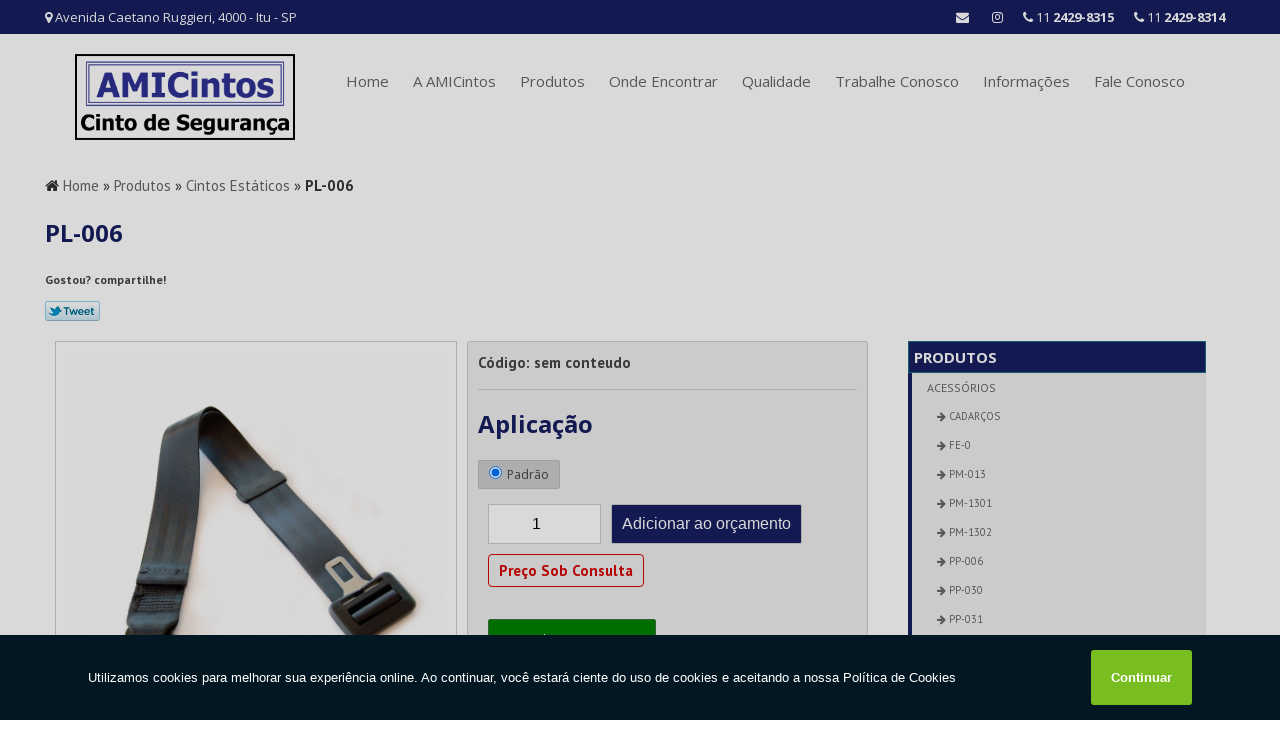

--- FILE ---
content_type: text/html; charset=UTF-8
request_url: https://www.amicintos.com.br/produtos/cintos-estaticos/js/jquery.scrollUp.min.js
body_size: 112707
content:
<!DOCTYPE html>
<!--[if lt IE 7]>      <html class="no-js lt-ie9 lt-ie8 lt-ie7"> <![endif]-->
<!--[if IE 7]>         <html class="no-js lt-ie9 lt-ie8"> <![endif]-->
<!--[if IE 8]>         <html class="no-js lt-ie9"> <![endif]-->
<!--[if gt IE 8]><!--> <html class="no-js" lang="pt-br" itemscope itemtype="https://schema.org/"> <!--<![endif]-->
<head>
    <meta charset="utf-8">

    <script>
      /*! jQuery v1.12.4 | (c) jQuery Foundation | jquery.org/license */!function(a,b){"object"==typeof module&&"object"==typeof module.exports?module.exports=a.document?b(a,!0):function(a){if(!a.document)throw new Error("jQuery requires a window with a document");return b(a)}:b(a)}("undefined"!=typeof window?window:this,function(a,b){var c=[],d=a.document,e=c.slice,f=c.concat,g=c.push,h=c.indexOf,i={},j=i.toString,k=i.hasOwnProperty,l={},m="1.12.4",n=function(a,b){return new n.fn.init(a,b)},o=/^[\s\uFEFF\xA0]+|[\s\uFEFF\xA0]+$/g,p=/^-ms-/,q=/-([\da-z])/gi,r=function(a,b){return b.toUpperCase()};n.fn=n.prototype={jquery:m,constructor:n,selector:"",length:0,toArray:function(){return e.call(this)},get:function(a){return null!=a?0>a?this[a+this.length]:this[a]:e.call(this)},pushStack:function(a){var b=n.merge(this.constructor(),a);return b.prevObject=this,b.context=this.context,b},each:function(a){return n.each(this,a)},map:function(a){return this.pushStack(n.map(this,function(b,c){return a.call(b,c,b)}))},slice:function(){return this.pushStack(e.apply(this,arguments))},first:function(){return this.eq(0)},last:function(){return this.eq(-1)},eq:function(a){var b=this.length,c=+a+(0>a?b:0);return this.pushStack(c>=0&&b>c?[this[c]]:[])},end:function(){return this.prevObject||this.constructor()},push:g,sort:c.sort,splice:c.splice},n.extend=n.fn.extend=function(){var a,b,c,d,e,f,g=arguments[0]||{},h=1,i=arguments.length,j=!1;for("boolean"==typeof g&&(j=g,g=arguments[h]||{},h++),"object"==typeof g||n.isFunction(g)||(g={}),h===i&&(g=this,h--);i>h;h++)if(null!=(e=arguments[h]))for(d in e)a=g[d],c=e[d],g!==c&&(j&&c&&(n.isPlainObject(c)||(b=n.isArray(c)))?(b?(b=!1,f=a&&n.isArray(a)?a:[]):f=a&&n.isPlainObject(a)?a:{},g[d]=n.extend(j,f,c)):void 0!==c&&(g[d]=c));return g},n.extend({expando:"jQuery"+(m+Math.random()).replace(/\D/g,""),isReady:!0,error:function(a){throw new Error(a)},noop:function(){},isFunction:function(a){return"function"===n.type(a)},isArray:Array.isArray||function(a){return"array"===n.type(a)},isWindow:function(a){return null!=a&&a==a.window},isNumeric:function(a){var b=a&&a.toString();return!n.isArray(a)&&b-parseFloat(b)+1>=0},isEmptyObject:function(a){var b;for(b in a)return!1;return!0},isPlainObject:function(a){var b;if(!a||"object"!==n.type(a)||a.nodeType||n.isWindow(a))return!1;try{if(a.constructor&&!k.call(a,"constructor")&&!k.call(a.constructor.prototype,"isPrototypeOf"))return!1}catch(c){return!1}if(!l.ownFirst)for(b in a)return k.call(a,b);for(b in a);return void 0===b||k.call(a,b)},type:function(a){return null==a?a+"":"object"==typeof a||"function"==typeof a?i[j.call(a)]||"object":typeof a},globalEval:function(b){b&&n.trim(b)&&(a.execScript||function(b){a.eval.call(a,b)})(b)},camelCase:function(a){return a.replace(p,"ms-").replace(q,r)},nodeName:function(a,b){return a.nodeName&&a.nodeName.toLowerCase()===b.toLowerCase()},each:function(a,b){var c,d=0;if(s(a)){for(c=a.length;c>d;d++)if(b.call(a[d],d,a[d])===!1)break}else for(d in a)if(b.call(a[d],d,a[d])===!1)break;return a},trim:function(a){return null==a?"":(a+"").replace(o,"")},makeArray:function(a,b){var c=b||[];return null!=a&&(s(Object(a))?n.merge(c,"string"==typeof a?[a]:a):g.call(c,a)),c},inArray:function(a,b,c){var d;if(b){if(h)return h.call(b,a,c);for(d=b.length,c=c?0>c?Math.max(0,d+c):c:0;d>c;c++)if(c in b&&b[c]===a)return c}return-1},merge:function(a,b){var c=+b.length,d=0,e=a.length;while(c>d)a[e++]=b[d++];if(c!==c)while(void 0!==b[d])a[e++]=b[d++];return a.length=e,a},grep:function(a,b,c){for(var d,e=[],f=0,g=a.length,h=!c;g>f;f++)d=!b(a[f],f),d!==h&&e.push(a[f]);return e},map:function(a,b,c){var d,e,g=0,h=[];if(s(a))for(d=a.length;d>g;g++)e=b(a[g],g,c),null!=e&&h.push(e);else for(g in a)e=b(a[g],g,c),null!=e&&h.push(e);return f.apply([],h)},guid:1,proxy:function(a,b){var c,d,f;return"string"==typeof b&&(f=a[b],b=a,a=f),n.isFunction(a)?(c=e.call(arguments,2),d=function(){return a.apply(b||this,c.concat(e.call(arguments)))},d.guid=a.guid=a.guid||n.guid++,d):void 0},now:function(){return+new Date},support:l}),"function"==typeof Symbol&&(n.fn[Symbol.iterator]=c[Symbol.iterator]),n.each("Boolean Number String Function Array Date RegExp Object Error Symbol".split(" "),function(a,b){i["[object "+b+"]"]=b.toLowerCase()});function s(a){var b=!!a&&"length"in a&&a.length,c=n.type(a);return"function"===c||n.isWindow(a)?!1:"array"===c||0===b||"number"==typeof b&&b>0&&b-1 in a}var t=function(a){var b,c,d,e,f,g,h,i,j,k,l,m,n,o,p,q,r,s,t,u="sizzle"+1*new Date,v=a.document,w=0,x=0,y=ga(),z=ga(),A=ga(),B=function(a,b){return a===b&&(l=!0),0},C=1<<31,D={}.hasOwnProperty,E=[],F=E.pop,G=E.push,H=E.push,I=E.slice,J=function(a,b){for(var c=0,d=a.length;d>c;c++)if(a[c]===b)return c;return-1},K="checked|selected|async|autofocus|autoplay|controls|defer|disabled|hidden|ismap|loop|multiple|open|readonly|required|scoped",L="[\\x20\\t\\r\\n\\f]",M="(?:\\\\.|[\\w-]|[^\\x00-\\xa0])+",N="\\["+L+"*("+M+")(?:"+L+"*([*^$|!~]?=)"+L+"*(?:'((?:\\\\.|[^\\\\'])*)'|\"((?:\\\\.|[^\\\\\"])*)\"|("+M+"))|)"+L+"*\\]",O=":("+M+")(?:\\((('((?:\\\\.|[^\\\\'])*)'|\"((?:\\\\.|[^\\\\\"])*)\")|((?:\\\\.|[^\\\\()[\\]]|"+N+")*)|.*)\\)|)",P=new RegExp(L+"+","g"),Q=new RegExp("^"+L+"+|((?:^|[^\\\\])(?:\\\\.)*)"+L+"+$","g"),R=new RegExp("^"+L+"*,"+L+"*"),S=new RegExp("^"+L+"*([>+~]|"+L+")"+L+"*"),T=new RegExp("="+L+"*([^\\]'\"]*?)"+L+"*\\]","g"),U=new RegExp(O),V=new RegExp("^"+M+"$"),W={ID:new RegExp("^#("+M+")"),CLASS:new RegExp("^\\.("+M+")"),TAG:new RegExp("^("+M+"|[*])"),ATTR:new RegExp("^"+N),PSEUDO:new RegExp("^"+O),CHILD:new RegExp("^:(only|first|last|nth|nth-last)-(child|of-type)(?:\\("+L+"*(even|odd|(([+-]|)(\\d*)n|)"+L+"*(?:([+-]|)"+L+"*(\\d+)|))"+L+"*\\)|)","i"),bool:new RegExp("^(?:"+K+")$","i"),needsContext:new RegExp("^"+L+"*[>+~]|:(even|odd|eq|gt|lt|nth|first|last)(?:\\("+L+"*((?:-\\d)?\\d*)"+L+"*\\)|)(?=[^-]|$)","i")},X=/^(?:input|select|textarea|button)$/i,Y=/^h\d$/i,Z=/^[^{]+\{\s*\[native \w/,$=/^(?:#([\w-]+)|(\w+)|\.([\w-]+))$/,_=/[+~]/,aa=/'|\\/g,ba=new RegExp("\\\\([\\da-f]{1,6}"+L+"?|("+L+")|.)","ig"),ca=function(a,b,c){var d="0x"+b-65536;return d!==d||c?b:0>d?String.fromCharCode(d+65536):String.fromCharCode(d>>10|55296,1023&d|56320)},da=function(){m()};try{H.apply(E=I.call(v.childNodes),v.childNodes),E[v.childNodes.length].nodeType}catch(ea){H={apply:E.length?function(a,b){G.apply(a,I.call(b))}:function(a,b){var c=a.length,d=0;while(a[c++]=b[d++]);a.length=c-1}}}function fa(a,b,d,e){var f,h,j,k,l,o,r,s,w=b&&b.ownerDocument,x=b?b.nodeType:9;if(d=d||[],"string"!=typeof a||!a||1!==x&&9!==x&&11!==x)return d;if(!e&&((b?b.ownerDocument||b:v)!==n&&m(b),b=b||n,p)){if(11!==x&&(o=$.exec(a)))if(f=o[1]){if(9===x){if(!(j=b.getElementById(f)))return d;if(j.id===f)return d.push(j),d}else if(w&&(j=w.getElementById(f))&&t(b,j)&&j.id===f)return d.push(j),d}else{if(o[2])return H.apply(d,b.getElementsByTagName(a)),d;if((f=o[3])&&c.getElementsByClassName&&b.getElementsByClassName)return H.apply(d,b.getElementsByClassName(f)),d}if(c.qsa&&!A[a+" "]&&(!q||!q.test(a))){if(1!==x)w=b,s=a;else if("object"!==b.nodeName.toLowerCase()){(k=b.getAttribute("id"))?k=k.replace(aa,"\\$&"):b.setAttribute("id",k=u),r=g(a),h=r.length,l=V.test(k)?"#"+k:"[id='"+k+"']";while(h--)r[h]=l+" "+qa(r[h]);s=r.join(","),w=_.test(a)&&oa(b.parentNode)||b}if(s)try{return H.apply(d,w.querySelectorAll(s)),d}catch(y){}finally{k===u&&b.removeAttribute("id")}}}return i(a.replace(Q,"$1"),b,d,e)}function ga(){var a=[];function b(c,e){return a.push(c+" ")>d.cacheLength&&delete b[a.shift()],b[c+" "]=e}return b}function ha(a){return a[u]=!0,a}function ia(a){var b=n.createElement("div");try{return!!a(b)}catch(c){return!1}finally{b.parentNode&&b.parentNode.removeChild(b),b=null}}function ja(a,b){var c=a.split("|"),e=c.length;while(e--)d.attrHandle[c[e]]=b}function ka(a,b){var c=b&&a,d=c&&1===a.nodeType&&1===b.nodeType&&(~b.sourceIndex||C)-(~a.sourceIndex||C);if(d)return d;if(c)while(c=c.nextSibling)if(c===b)return-1;return a?1:-1}function la(a){return function(b){var c=b.nodeName.toLowerCase();return"input"===c&&b.type===a}}function ma(a){return function(b){var c=b.nodeName.toLowerCase();return("input"===c||"button"===c)&&b.type===a}}function na(a){return ha(function(b){return b=+b,ha(function(c,d){var e,f=a([],c.length,b),g=f.length;while(g--)c[e=f[g]]&&(c[e]=!(d[e]=c[e]))})})}function oa(a){return a&&"undefined"!=typeof a.getElementsByTagName&&a}c=fa.support={},f=fa.isXML=function(a){var b=a&&(a.ownerDocument||a).documentElement;return b?"HTML"!==b.nodeName:!1},m=fa.setDocument=function(a){var b,e,g=a?a.ownerDocument||a:v;return g!==n&&9===g.nodeType&&g.documentElement?(n=g,o=n.documentElement,p=!f(n),(e=n.defaultView)&&e.top!==e&&(e.addEventListener?e.addEventListener("unload",da,!1):e.attachEvent&&e.attachEvent("onunload",da)),c.attributes=ia(function(a){return a.className="i",!a.getAttribute("className")}),c.getElementsByTagName=ia(function(a){return a.appendChild(n.createComment("")),!a.getElementsByTagName("*").length}),c.getElementsByClassName=Z.test(n.getElementsByClassName),c.getById=ia(function(a){return o.appendChild(a).id=u,!n.getElementsByName||!n.getElementsByName(u).length}),c.getById?(d.find.ID=function(a,b){if("undefined"!=typeof b.getElementById&&p){var c=b.getElementById(a);return c?[c]:[]}},d.filter.ID=function(a){var b=a.replace(ba,ca);return function(a){return a.getAttribute("id")===b}}):(delete d.find.ID,d.filter.ID=function(a){var b=a.replace(ba,ca);return function(a){var c="undefined"!=typeof a.getAttributeNode&&a.getAttributeNode("id");return c&&c.value===b}}),d.find.TAG=c.getElementsByTagName?function(a,b){return"undefined"!=typeof b.getElementsByTagName?b.getElementsByTagName(a):c.qsa?b.querySelectorAll(a):void 0}:function(a,b){var c,d=[],e=0,f=b.getElementsByTagName(a);if("*"===a){while(c=f[e++])1===c.nodeType&&d.push(c);return d}return f},d.find.CLASS=c.getElementsByClassName&&function(a,b){return"undefined"!=typeof b.getElementsByClassName&&p?b.getElementsByClassName(a):void 0},r=[],q=[],(c.qsa=Z.test(n.querySelectorAll))&&(ia(function(a){o.appendChild(a).innerHTML="<a id='"+u+"'></a><select id='"+u+"-\r\\' msallowcapture=''><option selected=''></option></select>",a.querySelectorAll("[msallowcapture^='']").length&&q.push("[*^$]="+L+"*(?:''|\"\")"),a.querySelectorAll("[selected]").length||q.push("\\["+L+"*(?:value|"+K+")"),a.querySelectorAll("[id~="+u+"-]").length||q.push("~="),a.querySelectorAll(":checked").length||q.push(":checked"),a.querySelectorAll("a#"+u+"+*").length||q.push(".#.+[+~]")}),ia(function(a){var b=n.createElement("input");b.setAttribute("type","hidden"),a.appendChild(b).setAttribute("name","D"),a.querySelectorAll("[name=d]").length&&q.push("name"+L+"*[*^$|!~]?="),a.querySelectorAll(":enabled").length||q.push(":enabled",":disabled"),a.querySelectorAll("*,:x"),q.push(",.*:")})),(c.matchesSelector=Z.test(s=o.matches||o.webkitMatchesSelector||o.mozMatchesSelector||o.oMatchesSelector||o.msMatchesSelector))&&ia(function(a){c.disconnectedMatch=s.call(a,"div"),s.call(a,"[s!='']:x"),r.push("!=",O)}),q=q.length&&new RegExp(q.join("|")),r=r.length&&new RegExp(r.join("|")),b=Z.test(o.compareDocumentPosition),t=b||Z.test(o.contains)?function(a,b){var c=9===a.nodeType?a.documentElement:a,d=b&&b.parentNode;return a===d||!(!d||1!==d.nodeType||!(c.contains?c.contains(d):a.compareDocumentPosition&&16&a.compareDocumentPosition(d)))}:function(a,b){if(b)while(b=b.parentNode)if(b===a)return!0;return!1},B=b?function(a,b){if(a===b)return l=!0,0;var d=!a.compareDocumentPosition-!b.compareDocumentPosition;return d?d:(d=(a.ownerDocument||a)===(b.ownerDocument||b)?a.compareDocumentPosition(b):1,1&d||!c.sortDetached&&b.compareDocumentPosition(a)===d?a===n||a.ownerDocument===v&&t(v,a)?-1:b===n||b.ownerDocument===v&&t(v,b)?1:k?J(k,a)-J(k,b):0:4&d?-1:1)}:function(a,b){if(a===b)return l=!0,0;var c,d=0,e=a.parentNode,f=b.parentNode,g=[a],h=[b];if(!e||!f)return a===n?-1:b===n?1:e?-1:f?1:k?J(k,a)-J(k,b):0;if(e===f)return ka(a,b);c=a;while(c=c.parentNode)g.unshift(c);c=b;while(c=c.parentNode)h.unshift(c);while(g[d]===h[d])d++;return d?ka(g[d],h[d]):g[d]===v?-1:h[d]===v?1:0},n):n},fa.matches=function(a,b){return fa(a,null,null,b)},fa.matchesSelector=function(a,b){if((a.ownerDocument||a)!==n&&m(a),b=b.replace(T,"='$1']"),c.matchesSelector&&p&&!A[b+" "]&&(!r||!r.test(b))&&(!q||!q.test(b)))try{var d=s.call(a,b);if(d||c.disconnectedMatch||a.document&&11!==a.document.nodeType)return d}catch(e){}return fa(b,n,null,[a]).length>0},fa.contains=function(a,b){return(a.ownerDocument||a)!==n&&m(a),t(a,b)},fa.attr=function(a,b){(a.ownerDocument||a)!==n&&m(a);var e=d.attrHandle[b.toLowerCase()],f=e&&D.call(d.attrHandle,b.toLowerCase())?e(a,b,!p):void 0;return void 0!==f?f:c.attributes||!p?a.getAttribute(b):(f=a.getAttributeNode(b))&&f.specified?f.value:null},fa.error=function(a){throw new Error("Syntax error, unrecognized expression: "+a)},fa.uniqueSort=function(a){var b,d=[],e=0,f=0;if(l=!c.detectDuplicates,k=!c.sortStable&&a.slice(0),a.sort(B),l){while(b=a[f++])b===a[f]&&(e=d.push(f));while(e--)a.splice(d[e],1)}return k=null,a},e=fa.getText=function(a){var b,c="",d=0,f=a.nodeType;if(f){if(1===f||9===f||11===f){if("string"==typeof a.textContent)return a.textContent;for(a=a.firstChild;a;a=a.nextSibling)c+=e(a)}else if(3===f||4===f)return a.nodeValue}else while(b=a[d++])c+=e(b);return c},d=fa.selectors={cacheLength:50,createPseudo:ha,match:W,attrHandle:{},find:{},relative:{">":{dir:"parentNode",first:!0}," ":{dir:"parentNode"},"+":{dir:"previousSibling",first:!0},"~":{dir:"previousSibling"}},preFilter:{ATTR:function(a){return a[1]=a[1].replace(ba,ca),a[3]=(a[3]||a[4]||a[5]||"").replace(ba,ca),"~="===a[2]&&(a[3]=" "+a[3]+" "),a.slice(0,4)},CHILD:function(a){return a[1]=a[1].toLowerCase(),"nth"===a[1].slice(0,3)?(a[3]||fa.error(a[0]),a[4]=+(a[4]?a[5]+(a[6]||1):2*("even"===a[3]||"odd"===a[3])),a[5]=+(a[7]+a[8]||"odd"===a[3])):a[3]&&fa.error(a[0]),a},PSEUDO:function(a){var b,c=!a[6]&&a[2];return W.CHILD.test(a[0])?null:(a[3]?a[2]=a[4]||a[5]||"":c&&U.test(c)&&(b=g(c,!0))&&(b=c.indexOf(")",c.length-b)-c.length)&&(a[0]=a[0].slice(0,b),a[2]=c.slice(0,b)),a.slice(0,3))}},filter:{TAG:function(a){var b=a.replace(ba,ca).toLowerCase();return"*"===a?function(){return!0}:function(a){return a.nodeName&&a.nodeName.toLowerCase()===b}},CLASS:function(a){var b=y[a+" "];return b||(b=new RegExp("(^|"+L+")"+a+"("+L+"|$)"))&&y(a,function(a){return b.test("string"==typeof a.className&&a.className||"undefined"!=typeof a.getAttribute&&a.getAttribute("class")||"")})},ATTR:function(a,b,c){return function(d){var e=fa.attr(d,a);return null==e?"!="===b:b?(e+="","="===b?e===c:"!="===b?e!==c:"^="===b?c&&0===e.indexOf(c):"*="===b?c&&e.indexOf(c)>-1:"$="===b?c&&e.slice(-c.length)===c:"~="===b?(" "+e.replace(P," ")+" ").indexOf(c)>-1:"|="===b?e===c||e.slice(0,c.length+1)===c+"-":!1):!0}},CHILD:function(a,b,c,d,e){var f="nth"!==a.slice(0,3),g="last"!==a.slice(-4),h="of-type"===b;return 1===d&&0===e?function(a){return!!a.parentNode}:function(b,c,i){var j,k,l,m,n,o,p=f!==g?"nextSibling":"previousSibling",q=b.parentNode,r=h&&b.nodeName.toLowerCase(),s=!i&&!h,t=!1;if(q){if(f){while(p){m=b;while(m=m[p])if(h?m.nodeName.toLowerCase()===r:1===m.nodeType)return!1;o=p="only"===a&&!o&&"nextSibling"}return!0}if(o=[g?q.firstChild:q.lastChild],g&&s){m=q,l=m[u]||(m[u]={}),k=l[m.uniqueID]||(l[m.uniqueID]={}),j=k[a]||[],n=j[0]===w&&j[1],t=n&&j[2],m=n&&q.childNodes[n];while(m=++n&&m&&m[p]||(t=n=0)||o.pop())if(1===m.nodeType&&++t&&m===b){k[a]=[w,n,t];break}}else if(s&&(m=b,l=m[u]||(m[u]={}),k=l[m.uniqueID]||(l[m.uniqueID]={}),j=k[a]||[],n=j[0]===w&&j[1],t=n),t===!1)while(m=++n&&m&&m[p]||(t=n=0)||o.pop())if((h?m.nodeName.toLowerCase()===r:1===m.nodeType)&&++t&&(s&&(l=m[u]||(m[u]={}),k=l[m.uniqueID]||(l[m.uniqueID]={}),k[a]=[w,t]),m===b))break;return t-=e,t===d||t%d===0&&t/d>=0}}},PSEUDO:function(a,b){var c,e=d.pseudos[a]||d.setFilters[a.toLowerCase()]||fa.error("unsupported pseudo: "+a);return e[u]?e(b):e.length>1?(c=[a,a,"",b],d.setFilters.hasOwnProperty(a.toLowerCase())?ha(function(a,c){var d,f=e(a,b),g=f.length;while(g--)d=J(a,f[g]),a[d]=!(c[d]=f[g])}):function(a){return e(a,0,c)}):e}},pseudos:{not:ha(function(a){var b=[],c=[],d=h(a.replace(Q,"$1"));return d[u]?ha(function(a,b,c,e){var f,g=d(a,null,e,[]),h=a.length;while(h--)(f=g[h])&&(a[h]=!(b[h]=f))}):function(a,e,f){return b[0]=a,d(b,null,f,c),b[0]=null,!c.pop()}}),has:ha(function(a){return function(b){return fa(a,b).length>0}}),contains:ha(function(a){return a=a.replace(ba,ca),function(b){return(b.textContent||b.innerText||e(b)).indexOf(a)>-1}}),lang:ha(function(a){return V.test(a||"")||fa.error("unsupported lang: "+a),a=a.replace(ba,ca).toLowerCase(),function(b){var c;do if(c=p?b.lang:b.getAttribute("xml:lang")||b.getAttribute("lang"))return c=c.toLowerCase(),c===a||0===c.indexOf(a+"-");while((b=b.parentNode)&&1===b.nodeType);return!1}}),target:function(b){var c=a.location&&a.location.hash;return c&&c.slice(1)===b.id},root:function(a){return a===o},focus:function(a){return a===n.activeElement&&(!n.hasFocus||n.hasFocus())&&!!(a.type||a.href||~a.tabIndex)},enabled:function(a){return a.disabled===!1},disabled:function(a){return a.disabled===!0},checked:function(a){var b=a.nodeName.toLowerCase();return"input"===b&&!!a.checked||"option"===b&&!!a.selected},selected:function(a){return a.parentNode&&a.parentNode.selectedIndex,a.selected===!0},empty:function(a){for(a=a.firstChild;a;a=a.nextSibling)if(a.nodeType<6)return!1;return!0},parent:function(a){return!d.pseudos.empty(a)},header:function(a){return Y.test(a.nodeName)},input:function(a){return X.test(a.nodeName)},button:function(a){var b=a.nodeName.toLowerCase();return"input"===b&&"button"===a.type||"button"===b},text:function(a){var b;return"input"===a.nodeName.toLowerCase()&&"text"===a.type&&(null==(b=a.getAttribute("type"))||"text"===b.toLowerCase())},first:na(function(){return[0]}),last:na(function(a,b){return[b-1]}),eq:na(function(a,b,c){return[0>c?c+b:c]}),even:na(function(a,b){for(var c=0;b>c;c+=2)a.push(c);return a}),odd:na(function(a,b){for(var c=1;b>c;c+=2)a.push(c);return a}),lt:na(function(a,b,c){for(var d=0>c?c+b:c;--d>=0;)a.push(d);return a}),gt:na(function(a,b,c){for(var d=0>c?c+b:c;++d<b;)a.push(d);return a})}},d.pseudos.nth=d.pseudos.eq;for(b in{radio:!0,checkbox:!0,file:!0,password:!0,image:!0})d.pseudos[b]=la(b);for(b in{submit:!0,reset:!0})d.pseudos[b]=ma(b);function pa(){}pa.prototype=d.filters=d.pseudos,d.setFilters=new pa,g=fa.tokenize=function(a,b){var c,e,f,g,h,i,j,k=z[a+" "];if(k)return b?0:k.slice(0);h=a,i=[],j=d.preFilter;while(h){c&&!(e=R.exec(h))||(e&&(h=h.slice(e[0].length)||h),i.push(f=[])),c=!1,(e=S.exec(h))&&(c=e.shift(),f.push({value:c,type:e[0].replace(Q," ")}),h=h.slice(c.length));for(g in d.filter)!(e=W[g].exec(h))||j[g]&&!(e=j[g](e))||(c=e.shift(),f.push({value:c,type:g,matches:e}),h=h.slice(c.length));if(!c)break}return b?h.length:h?fa.error(a):z(a,i).slice(0)};function qa(a){for(var b=0,c=a.length,d="";c>b;b++)d+=a[b].value;return d}function ra(a,b,c){var d=b.dir,e=c&&"parentNode"===d,f=x++;return b.first?function(b,c,f){while(b=b[d])if(1===b.nodeType||e)return a(b,c,f)}:function(b,c,g){var h,i,j,k=[w,f];if(g){while(b=b[d])if((1===b.nodeType||e)&&a(b,c,g))return!0}else while(b=b[d])if(1===b.nodeType||e){if(j=b[u]||(b[u]={}),i=j[b.uniqueID]||(j[b.uniqueID]={}),(h=i[d])&&h[0]===w&&h[1]===f)return k[2]=h[2];if(i[d]=k,k[2]=a(b,c,g))return!0}}}function sa(a){return a.length>1?function(b,c,d){var e=a.length;while(e--)if(!a[e](b,c,d))return!1;return!0}:a[0]}function ta(a,b,c){for(var d=0,e=b.length;e>d;d++)fa(a,b[d],c);return c}function ua(a,b,c,d,e){for(var f,g=[],h=0,i=a.length,j=null!=b;i>h;h++)(f=a[h])&&(c&&!c(f,d,e)||(g.push(f),j&&b.push(h)));return g}function va(a,b,c,d,e,f){return d&&!d[u]&&(d=va(d)),e&&!e[u]&&(e=va(e,f)),ha(function(f,g,h,i){var j,k,l,m=[],n=[],o=g.length,p=f||ta(b||"*",h.nodeType?[h]:h,[]),q=!a||!f&&b?p:ua(p,m,a,h,i),r=c?e||(f?a:o||d)?[]:g:q;if(c&&c(q,r,h,i),d){j=ua(r,n),d(j,[],h,i),k=j.length;while(k--)(l=j[k])&&(r[n[k]]=!(q[n[k]]=l))}if(f){if(e||a){if(e){j=[],k=r.length;while(k--)(l=r[k])&&j.push(q[k]=l);e(null,r=[],j,i)}k=r.length;while(k--)(l=r[k])&&(j=e?J(f,l):m[k])>-1&&(f[j]=!(g[j]=l))}}else r=ua(r===g?r.splice(o,r.length):r),e?e(null,g,r,i):H.apply(g,r)})}function wa(a){for(var b,c,e,f=a.length,g=d.relative[a[0].type],h=g||d.relative[" "],i=g?1:0,k=ra(function(a){return a===b},h,!0),l=ra(function(a){return J(b,a)>-1},h,!0),m=[function(a,c,d){var e=!g&&(d||c!==j)||((b=c).nodeType?k(a,c,d):l(a,c,d));return b=null,e}];f>i;i++)if(c=d.relative[a[i].type])m=[ra(sa(m),c)];else{if(c=d.filter[a[i].type].apply(null,a[i].matches),c[u]){for(e=++i;f>e;e++)if(d.relative[a[e].type])break;return va(i>1&&sa(m),i>1&&qa(a.slice(0,i-1).concat({value:" "===a[i-2].type?"*":""})).replace(Q,"$1"),c,e>i&&wa(a.slice(i,e)),f>e&&wa(a=a.slice(e)),f>e&&qa(a))}m.push(c)}return sa(m)}function xa(a,b){var c=b.length>0,e=a.length>0,f=function(f,g,h,i,k){var l,o,q,r=0,s="0",t=f&&[],u=[],v=j,x=f||e&&d.find.TAG("*",k),y=w+=null==v?1:Math.random()||.1,z=x.length;for(k&&(j=g===n||g||k);s!==z&&null!=(l=x[s]);s++){if(e&&l){o=0,g||l.ownerDocument===n||(m(l),h=!p);while(q=a[o++])if(q(l,g||n,h)){i.push(l);break}k&&(w=y)}c&&((l=!q&&l)&&r--,f&&t.push(l))}if(r+=s,c&&s!==r){o=0;while(q=b[o++])q(t,u,g,h);if(f){if(r>0)while(s--)t[s]||u[s]||(u[s]=F.call(i));u=ua(u)}H.apply(i,u),k&&!f&&u.length>0&&r+b.length>1&&fa.uniqueSort(i)}return k&&(w=y,j=v),t};return c?ha(f):f}return h=fa.compile=function(a,b){var c,d=[],e=[],f=A[a+" "];if(!f){b||(b=g(a)),c=b.length;while(c--)f=wa(b[c]),f[u]?d.push(f):e.push(f);f=A(a,xa(e,d)),f.selector=a}return f},i=fa.select=function(a,b,e,f){var i,j,k,l,m,n="function"==typeof a&&a,o=!f&&g(a=n.selector||a);if(e=e||[],1===o.length){if(j=o[0]=o[0].slice(0),j.length>2&&"ID"===(k=j[0]).type&&c.getById&&9===b.nodeType&&p&&d.relative[j[1].type]){if(b=(d.find.ID(k.matches[0].replace(ba,ca),b)||[])[0],!b)return e;n&&(b=b.parentNode),a=a.slice(j.shift().value.length)}i=W.needsContext.test(a)?0:j.length;while(i--){if(k=j[i],d.relative[l=k.type])break;if((m=d.find[l])&&(f=m(k.matches[0].replace(ba,ca),_.test(j[0].type)&&oa(b.parentNode)||b))){if(j.splice(i,1),a=f.length&&qa(j),!a)return H.apply(e,f),e;break}}}return(n||h(a,o))(f,b,!p,e,!b||_.test(a)&&oa(b.parentNode)||b),e},c.sortStable=u.split("").sort(B).join("")===u,c.detectDuplicates=!!l,m(),c.sortDetached=ia(function(a){return 1&a.compareDocumentPosition(n.createElement("div"))}),ia(function(a){return a.innerHTML="<a href='#'></a>","#"===a.firstChild.getAttribute("href")})||ja("type|href|height|width",function(a,b,c){return c?void 0:a.getAttribute(b,"type"===b.toLowerCase()?1:2)}),c.attributes&&ia(function(a){return a.innerHTML="<input/>",a.firstChild.setAttribute("value",""),""===a.firstChild.getAttribute("value")})||ja("value",function(a,b,c){return c||"input"!==a.nodeName.toLowerCase()?void 0:a.defaultValue}),ia(function(a){return null==a.getAttribute("disabled")})||ja(K,function(a,b,c){var d;return c?void 0:a[b]===!0?b.toLowerCase():(d=a.getAttributeNode(b))&&d.specified?d.value:null}),fa}(a);n.find=t,n.expr=t.selectors,n.expr[":"]=n.expr.pseudos,n.uniqueSort=n.unique=t.uniqueSort,n.text=t.getText,n.isXMLDoc=t.isXML,n.contains=t.contains;var u=function(a,b,c){var d=[],e=void 0!==c;while((a=a[b])&&9!==a.nodeType)if(1===a.nodeType){if(e&&n(a).is(c))break;d.push(a)}return d},v=function(a,b){for(var c=[];a;a=a.nextSibling)1===a.nodeType&&a!==b&&c.push(a);return c},w=n.expr.match.needsContext,x=/^<([\w-]+)\s*\/?>(?:<\/\1>|)$/,y=/^.[^:#\[\.,]*$/;function z(a,b,c){if(n.isFunction(b))return n.grep(a,function(a,d){return!!b.call(a,d,a)!==c});if(b.nodeType)return n.grep(a,function(a){return a===b!==c});if("string"==typeof b){if(y.test(b))return n.filter(b,a,c);b=n.filter(b,a)}return n.grep(a,function(a){return n.inArray(a,b)>-1!==c})}n.filter=function(a,b,c){var d=b[0];return c&&(a=":not("+a+")"),1===b.length&&1===d.nodeType?n.find.matchesSelector(d,a)?[d]:[]:n.find.matches(a,n.grep(b,function(a){return 1===a.nodeType}))},n.fn.extend({find:function(a){var b,c=[],d=this,e=d.length;if("string"!=typeof a)return this.pushStack(n(a).filter(function(){for(b=0;e>b;b++)if(n.contains(d[b],this))return!0}));for(b=0;e>b;b++)n.find(a,d[b],c);return c=this.pushStack(e>1?n.unique(c):c),c.selector=this.selector?this.selector+" "+a:a,c},filter:function(a){return this.pushStack(z(this,a||[],!1))},not:function(a){return this.pushStack(z(this,a||[],!0))},is:function(a){return!!z(this,"string"==typeof a&&w.test(a)?n(a):a||[],!1).length}});var A,B=/^(?:\s*(<[\w\W]+>)[^>]*|#([\w-]*))$/,C=n.fn.init=function(a,b,c){var e,f;if(!a)return this;if(c=c||A,"string"==typeof a){if(e="<"===a.charAt(0)&&">"===a.charAt(a.length-1)&&a.length>=3?[null,a,null]:B.exec(a),!e||!e[1]&&b)return!b||b.jquery?(b||c).find(a):this.constructor(b).find(a);if(e[1]){if(b=b instanceof n?b[0]:b,n.merge(this,n.parseHTML(e[1],b&&b.nodeType?b.ownerDocument||b:d,!0)),x.test(e[1])&&n.isPlainObject(b))for(e in b)n.isFunction(this[e])?this[e](b[e]):this.attr(e,b[e]);return this}if(f=d.getElementById(e[2]),f&&f.parentNode){if(f.id!==e[2])return A.find(a);this.length=1,this[0]=f}return this.context=d,this.selector=a,this}return a.nodeType?(this.context=this[0]=a,this.length=1,this):n.isFunction(a)?"undefined"!=typeof c.ready?c.ready(a):a(n):(void 0!==a.selector&&(this.selector=a.selector,this.context=a.context),n.makeArray(a,this))};C.prototype=n.fn,A=n(d);var D=/^(?:parents|prev(?:Until|All))/,E={children:!0,contents:!0,next:!0,prev:!0};n.fn.extend({has:function(a){var b,c=n(a,this),d=c.length;return this.filter(function(){for(b=0;d>b;b++)if(n.contains(this,c[b]))return!0})},closest:function(a,b){for(var c,d=0,e=this.length,f=[],g=w.test(a)||"string"!=typeof a?n(a,b||this.context):0;e>d;d++)for(c=this[d];c&&c!==b;c=c.parentNode)if(c.nodeType<11&&(g?g.index(c)>-1:1===c.nodeType&&n.find.matchesSelector(c,a))){f.push(c);break}return this.pushStack(f.length>1?n.uniqueSort(f):f)},index:function(a){return a?"string"==typeof a?n.inArray(this[0],n(a)):n.inArray(a.jquery?a[0]:a,this):this[0]&&this[0].parentNode?this.first().prevAll().length:-1},add:function(a,b){return this.pushStack(n.uniqueSort(n.merge(this.get(),n(a,b))))},addBack:function(a){return this.add(null==a?this.prevObject:this.prevObject.filter(a))}});function F(a,b){do a=a[b];while(a&&1!==a.nodeType);return a}n.each({parent:function(a){var b=a.parentNode;return b&&11!==b.nodeType?b:null},parents:function(a){return u(a,"parentNode")},parentsUntil:function(a,b,c){return u(a,"parentNode",c)},next:function(a){return F(a,"nextSibling")},prev:function(a){return F(a,"previousSibling")},nextAll:function(a){return u(a,"nextSibling")},prevAll:function(a){return u(a,"previousSibling")},nextUntil:function(a,b,c){return u(a,"nextSibling",c)},prevUntil:function(a,b,c){return u(a,"previousSibling",c)},siblings:function(a){return v((a.parentNode||{}).firstChild,a)},children:function(a){return v(a.firstChild)},contents:function(a){return n.nodeName(a,"iframe")?a.contentDocument||a.contentWindow.document:n.merge([],a.childNodes)}},function(a,b){n.fn[a]=function(c,d){var e=n.map(this,b,c);return"Until"!==a.slice(-5)&&(d=c),d&&"string"==typeof d&&(e=n.filter(d,e)),this.length>1&&(E[a]||(e=n.uniqueSort(e)),D.test(a)&&(e=e.reverse())),this.pushStack(e)}});var G=/\S+/g;function H(a){var b={};return n.each(a.match(G)||[],function(a,c){b[c]=!0}),b}n.Callbacks=function(a){a="string"==typeof a?H(a):n.extend({},a);var b,c,d,e,f=[],g=[],h=-1,i=function(){for(e=a.once,d=b=!0;g.length;h=-1){c=g.shift();while(++h<f.length)f[h].apply(c[0],c[1])===!1&&a.stopOnFalse&&(h=f.length,c=!1)}a.memory||(c=!1),b=!1,e&&(f=c?[]:"")},j={add:function(){return f&&(c&&!b&&(h=f.length-1,g.push(c)),function d(b){n.each(b,function(b,c){n.isFunction(c)?a.unique&&j.has(c)||f.push(c):c&&c.length&&"string"!==n.type(c)&&d(c)})}(arguments),c&&!b&&i()),this},remove:function(){return n.each(arguments,function(a,b){var c;while((c=n.inArray(b,f,c))>-1)f.splice(c,1),h>=c&&h--}),this},has:function(a){return a?n.inArray(a,f)>-1:f.length>0},empty:function(){return f&&(f=[]),this},disable:function(){return e=g=[],f=c="",this},disabled:function(){return!f},lock:function(){return e=!0,c||j.disable(),this},locked:function(){return!!e},fireWith:function(a,c){return e||(c=c||[],c=[a,c.slice?c.slice():c],g.push(c),b||i()),this},fire:function(){return j.fireWith(this,arguments),this},fired:function(){return!!d}};return j},n.extend({Deferred:function(a){var b=[["resolve","done",n.Callbacks("once memory"),"resolved"],["reject","fail",n.Callbacks("once memory"),"rejected"],["notify","progress",n.Callbacks("memory")]],c="pending",d={state:function(){return c},always:function(){return e.done(arguments).fail(arguments),this},then:function(){var a=arguments;return n.Deferred(function(c){n.each(b,function(b,f){var g=n.isFunction(a[b])&&a[b];e[f[1]](function(){var a=g&&g.apply(this,arguments);a&&n.isFunction(a.promise)?a.promise().progress(c.notify).done(c.resolve).fail(c.reject):c[f[0]+"With"](this===d?c.promise():this,g?[a]:arguments)})}),a=null}).promise()},promise:function(a){return null!=a?n.extend(a,d):d}},e={};return d.pipe=d.then,n.each(b,function(a,f){var g=f[2],h=f[3];d[f[1]]=g.add,h&&g.add(function(){c=h},b[1^a][2].disable,b[2][2].lock),e[f[0]]=function(){return e[f[0]+"With"](this===e?d:this,arguments),this},e[f[0]+"With"]=g.fireWith}),d.promise(e),a&&a.call(e,e),e},when:function(a){var b=0,c=e.call(arguments),d=c.length,f=1!==d||a&&n.isFunction(a.promise)?d:0,g=1===f?a:n.Deferred(),h=function(a,b,c){return function(d){b[a]=this,c[a]=arguments.length>1?e.call(arguments):d,c===i?g.notifyWith(b,c):--f||g.resolveWith(b,c)}},i,j,k;if(d>1)for(i=new Array(d),j=new Array(d),k=new Array(d);d>b;b++)c[b]&&n.isFunction(c[b].promise)?c[b].promise().progress(h(b,j,i)).done(h(b,k,c)).fail(g.reject):--f;return f||g.resolveWith(k,c),g.promise()}});var I;n.fn.ready=function(a){return n.ready.promise().done(a),this},n.extend({isReady:!1,readyWait:1,holdReady:function(a){a?n.readyWait++:n.ready(!0)},ready:function(a){(a===!0?--n.readyWait:n.isReady)||(n.isReady=!0,a!==!0&&--n.readyWait>0||(I.resolveWith(d,[n]),n.fn.triggerHandler&&(n(d).triggerHandler("ready"),n(d).off("ready"))))}});function J(){d.addEventListener?(d.removeEventListener("DOMContentLoaded",K),a.removeEventListener("load",K)):(d.detachEvent("onreadystatechange",K),a.detachEvent("onload",K))}function K(){(d.addEventListener||"load"===a.event.type||"complete"===d.readyState)&&(J(),n.ready())}n.ready.promise=function(b){if(!I)if(I=n.Deferred(),"complete"===d.readyState||"loading"!==d.readyState&&!d.documentElement.doScroll)a.setTimeout(n.ready);else if(d.addEventListener)d.addEventListener("DOMContentLoaded",K),a.addEventListener("load",K);else{d.attachEvent("onreadystatechange",K),a.attachEvent("onload",K);var c=!1;try{c=null==a.frameElement&&d.documentElement}catch(e){}c&&c.doScroll&&!function f(){if(!n.isReady){try{c.doScroll("left")}catch(b){return a.setTimeout(f,50)}J(),n.ready()}}()}return I.promise(b)},n.ready.promise();var L;for(L in n(l))break;l.ownFirst="0"===L,l.inlineBlockNeedsLayout=!1,n(function(){var a,b,c,e;c=d.getElementsByTagName("body")[0],c&&c.style&&(b=d.createElement("div"),e=d.createElement("div"),e.style.cssText="position:absolute;border:0;width:0;height:0;top:0;left:-9999px",c.appendChild(e).appendChild(b),"undefined"!=typeof b.style.zoom&&(b.style.cssText="display:inline;margin:0;border:0;padding:1px;width:1px;zoom:1",l.inlineBlockNeedsLayout=a=3===b.offsetWidth,a&&(c.style.zoom=1)),c.removeChild(e))}),function(){var a=d.createElement("div");l.deleteExpando=!0;try{delete a.test}catch(b){l.deleteExpando=!1}a=null}();var M=function(a){var b=n.noData[(a.nodeName+" ").toLowerCase()],c=+a.nodeType||1;return 1!==c&&9!==c?!1:!b||b!==!0&&a.getAttribute("classid")===b},N=/^(?:\{[\w\W]*\}|\[[\w\W]*\])$/,O=/([A-Z])/g;function P(a,b,c){if(void 0===c&&1===a.nodeType){var d="data-"+b.replace(O,"-$1").toLowerCase();if(c=a.getAttribute(d),"string"==typeof c){try{c="true"===c?!0:"false"===c?!1:"null"===c?null:+c+""===c?+c:N.test(c)?n.parseJSON(c):c}catch(e){}n.data(a,b,c)}else c=void 0;}return c}function Q(a){var b;for(b in a)if(("data"!==b||!n.isEmptyObject(a[b]))&&"toJSON"!==b)return!1;return!0}function R(a,b,d,e){if(M(a)){var f,g,h=n.expando,i=a.nodeType,j=i?n.cache:a,k=i?a[h]:a[h]&&h;if(k&&j[k]&&(e||j[k].data)||void 0!==d||"string"!=typeof b)return k||(k=i?a[h]=c.pop()||n.guid++:h),j[k]||(j[k]=i?{}:{toJSON:n.noop}),"object"!=typeof b&&"function"!=typeof b||(e?j[k]=n.extend(j[k],b):j[k].data=n.extend(j[k].data,b)),g=j[k],e||(g.data||(g.data={}),g=g.data),void 0!==d&&(g[n.camelCase(b)]=d),"string"==typeof b?(f=g[b],null==f&&(f=g[n.camelCase(b)])):f=g,f}}function S(a,b,c){if(M(a)){var d,e,f=a.nodeType,g=f?n.cache:a,h=f?a[n.expando]:n.expando;if(g[h]){if(b&&(d=c?g[h]:g[h].data)){n.isArray(b)?b=b.concat(n.map(b,n.camelCase)):b in d?b=[b]:(b=n.camelCase(b),b=b in d?[b]:b.split(" ")),e=b.length;while(e--)delete d[b[e]];if(c?!Q(d):!n.isEmptyObject(d))return}(c||(delete g[h].data,Q(g[h])))&&(f?n.cleanData([a],!0):l.deleteExpando||g!=g.window?delete g[h]:g[h]=void 0)}}}n.extend({cache:{},noData:{"applet ":!0,"embed ":!0,"object ":"clsid:D27CDB6E-AE6D-11cf-96B8-444553540000"},hasData:function(a){return a=a.nodeType?n.cache[a[n.expando]]:a[n.expando],!!a&&!Q(a)},data:function(a,b,c){return R(a,b,c)},removeData:function(a,b){return S(a,b)},_data:function(a,b,c){return R(a,b,c,!0)},_removeData:function(a,b){return S(a,b,!0)}}),n.fn.extend({data:function(a,b){var c,d,e,f=this[0],g=f&&f.attributes;if(void 0===a){if(this.length&&(e=n.data(f),1===f.nodeType&&!n._data(f,"parsedAttrs"))){c=g.length;while(c--)g[c]&&(d=g[c].name,0===d.indexOf("data-")&&(d=n.camelCase(d.slice(5)),P(f,d,e[d])));n._data(f,"parsedAttrs",!0)}return e}return"object"==typeof a?this.each(function(){n.data(this,a)}):arguments.length>1?this.each(function(){n.data(this,a,b)}):f?P(f,a,n.data(f,a)):void 0},removeData:function(a){return this.each(function(){n.removeData(this,a)})}}),n.extend({queue:function(a,b,c){var d;return a?(b=(b||"fx")+"queue",d=n._data(a,b),c&&(!d||n.isArray(c)?d=n._data(a,b,n.makeArray(c)):d.push(c)),d||[]):void 0},dequeue:function(a,b){b=b||"fx";var c=n.queue(a,b),d=c.length,e=c.shift(),f=n._queueHooks(a,b),g=function(){n.dequeue(a,b)};"inprogress"===e&&(e=c.shift(),d--),e&&("fx"===b&&c.unshift("inprogress"),delete f.stop,e.call(a,g,f)),!d&&f&&f.empty.fire()},_queueHooks:function(a,b){var c=b+"queueHooks";return n._data(a,c)||n._data(a,c,{empty:n.Callbacks("once memory").add(function(){n._removeData(a,b+"queue"),n._removeData(a,c)})})}}),n.fn.extend({queue:function(a,b){var c=2;return"string"!=typeof a&&(b=a,a="fx",c--),arguments.length<c?n.queue(this[0],a):void 0===b?this:this.each(function(){var c=n.queue(this,a,b);n._queueHooks(this,a),"fx"===a&&"inprogress"!==c[0]&&n.dequeue(this,a)})},dequeue:function(a){return this.each(function(){n.dequeue(this,a)})},clearQueue:function(a){return this.queue(a||"fx",[])},promise:function(a,b){var c,d=1,e=n.Deferred(),f=this,g=this.length,h=function(){--d||e.resolveWith(f,[f])};"string"!=typeof a&&(b=a,a=void 0),a=a||"fx";while(g--)c=n._data(f[g],a+"queueHooks"),c&&c.empty&&(d++,c.empty.add(h));return h(),e.promise(b)}}),function(){var a;l.shrinkWrapBlocks=function(){if(null!=a)return a;a=!1;var b,c,e;return c=d.getElementsByTagName("body")[0],c&&c.style?(b=d.createElement("div"),e=d.createElement("div"),e.style.cssText="position:absolute;border:0;width:0;height:0;top:0;left:-9999px",c.appendChild(e).appendChild(b),"undefined"!=typeof b.style.zoom&&(b.style.cssText="-webkit-box-sizing:content-box;-moz-box-sizing:content-box;box-sizing:content-box;display:block;margin:0;border:0;padding:1px;width:1px;zoom:1",b.appendChild(d.createElement("div")).style.width="5px",a=3!==b.offsetWidth),c.removeChild(e),a):void 0}}();var T=/[+-]?(?:\d*\.|)\d+(?:[eE][+-]?\d+|)/.source,U=new RegExp("^(?:([+-])=|)("+T+")([a-z%]*)$","i"),V=["Top","Right","Bottom","Left"],W=function(a,b){return a=b||a,"none"===n.css(a,"display")||!n.contains(a.ownerDocument,a)};function X(a,b,c,d){var e,f=1,g=20,h=d?function(){return d.cur()}:function(){return n.css(a,b,"")},i=h(),j=c&&c[3]||(n.cssNumber[b]?"":"px"),k=(n.cssNumber[b]||"px"!==j&&+i)&&U.exec(n.css(a,b));if(k&&k[3]!==j){j=j||k[3],c=c||[],k=+i||1;do f=f||".5",k/=f,n.style(a,b,k+j);while(f!==(f=h()/i)&&1!==f&&--g)}return c&&(k=+k||+i||0,e=c[1]?k+(c[1]+1)*c[2]:+c[2],d&&(d.unit=j,d.start=k,d.end=e)),e}var Y=function(a,b,c,d,e,f,g){var h=0,i=a.length,j=null==c;if("object"===n.type(c)){e=!0;for(h in c)Y(a,b,h,c[h],!0,f,g)}else if(void 0!==d&&(e=!0,n.isFunction(d)||(g=!0),j&&(g?(b.call(a,d),b=null):(j=b,b=function(a,b,c){return j.call(n(a),c)})),b))for(;i>h;h++)b(a[h],c,g?d:d.call(a[h],h,b(a[h],c)));return e?a:j?b.call(a):i?b(a[0],c):f},Z=/^(?:checkbox|radio)$/i,$=/<([\w:-]+)/,_=/^$|\/(?:java|ecma)script/i,aa=/^\s+/,ba="abbr|article|aside|audio|bdi|canvas|data|datalist|details|dialog|figcaption|figure|footer|header|hgroup|main|mark|meter|nav|output|picture|progress|section|summary|template|time|video";function ca(a){var b=ba.split("|"),c=a.createDocumentFragment();if(c.createElement)while(b.length)c.createElement(b.pop());return c}!function(){var a=d.createElement("div"),b=d.createDocumentFragment(),c=d.createElement("input");a.innerHTML="  <link/><table></table><a href='/a'>a</a><input type='checkbox'/>",l.leadingWhitespace=3===a.firstChild.nodeType,l.tbody=!a.getElementsByTagName("tbody").length,l.htmlSerialize=!!a.getElementsByTagName("link").length,l.html5Clone="<:nav></:nav>"!==d.createElement("nav").cloneNode(!0).outerHTML,c.type="checkbox",c.checked=!0,b.appendChild(c),l.appendChecked=c.checked,a.innerHTML="<textarea>x</textarea>",l.noCloneChecked=!!a.cloneNode(!0).lastChild.defaultValue,b.appendChild(a),c=d.createElement("input"),c.setAttribute("type","radio"),c.setAttribute("checked","checked"),c.setAttribute("name","t"),a.appendChild(c),l.checkClone=a.cloneNode(!0).cloneNode(!0).lastChild.checked,l.noCloneEvent=!!a.addEventListener,a[n.expando]=1,l.attributes=!a.getAttribute(n.expando)}();var da={option:[1,"<select multiple='multiple'>","</select>"],legend:[1,"<fieldset>","</fieldset>"],area:[1,"<map>","</map>"],param:[1,"<object>","</object>"],thead:[1,"<table>","</table>"],tr:[2,"<table><tbody>","</tbody></table>"],col:[2,"<table><tbody></tbody><colgroup>","</colgroup></table>"],td:[3,"<table><tbody><tr>","</tr></tbody></table>"],_default:l.htmlSerialize?[0,"",""]:[1,"X<div>","</div>"]};da.optgroup=da.option,da.tbody=da.tfoot=da.colgroup=da.caption=da.thead,da.th=da.td;function ea(a,b){var c,d,e=0,f="undefined"!=typeof a.getElementsByTagName?a.getElementsByTagName(b||"*"):"undefined"!=typeof a.querySelectorAll?a.querySelectorAll(b||"*"):void 0;if(!f)for(f=[],c=a.childNodes||a;null!=(d=c[e]);e++)!b||n.nodeName(d,b)?f.push(d):n.merge(f,ea(d,b));return void 0===b||b&&n.nodeName(a,b)?n.merge([a],f):f}function fa(a,b){for(var c,d=0;null!=(c=a[d]);d++)n._data(c,"globalEval",!b||n._data(b[d],"globalEval"))}var ga=/<|&#?\w+;/,ha=/<tbody/i;function ia(a){Z.test(a.type)&&(a.defaultChecked=a.checked)}function ja(a,b,c,d,e){for(var f,g,h,i,j,k,m,o=a.length,p=ca(b),q=[],r=0;o>r;r++)if(g=a[r],g||0===g)if("object"===n.type(g))n.merge(q,g.nodeType?[g]:g);else if(ga.test(g)){i=i||p.appendChild(b.createElement("div")),j=($.exec(g)||["",""])[1].toLowerCase(),m=da[j]||da._default,i.innerHTML=m[1]+n.htmlPrefilter(g)+m[2],f=m[0];while(f--)i=i.lastChild;if(!l.leadingWhitespace&&aa.test(g)&&q.push(b.createTextNode(aa.exec(g)[0])),!l.tbody){g="table"!==j||ha.test(g)?"<table>"!==m[1]||ha.test(g)?0:i:i.firstChild,f=g&&g.childNodes.length;while(f--)n.nodeName(k=g.childNodes[f],"tbody")&&!k.childNodes.length&&g.removeChild(k)}n.merge(q,i.childNodes),i.textContent="";while(i.firstChild)i.removeChild(i.firstChild);i=p.lastChild}else q.push(b.createTextNode(g));i&&p.removeChild(i),l.appendChecked||n.grep(ea(q,"input"),ia),r=0;while(g=q[r++])if(d&&n.inArray(g,d)>-1)e&&e.push(g);else if(h=n.contains(g.ownerDocument,g),i=ea(p.appendChild(g),"script"),h&&fa(i),c){f=0;while(g=i[f++])_.test(g.type||"")&&c.push(g)}return i=null,p}!function(){var b,c,e=d.createElement("div");for(b in{submit:!0,change:!0,focusin:!0})c="on"+b,(l[b]=c in a)||(e.setAttribute(c,"t"),l[b]=e.attributes[c].expando===!1);e=null}();var ka=/^(?:input|select|textarea)$/i,la=/^key/,ma=/^(?:mouse|pointer|contextmenu|drag|drop)|click/,na=/^(?:focusinfocus|focusoutblur)$/,oa=/^([^.]*)(?:\.(.+)|)/;function pa(){return!0}function qa(){return!1}function ra(){try{return d.activeElement}catch(a){}}function sa(a,b,c,d,e,f){var g,h;if("object"==typeof b){"string"!=typeof c&&(d=d||c,c=void 0);for(h in b)sa(a,h,c,d,b[h],f);return a}if(null==d&&null==e?(e=c,d=c=void 0):null==e&&("string"==typeof c?(e=d,d=void 0):(e=d,d=c,c=void 0)),e===!1)e=qa;else if(!e)return a;return 1===f&&(g=e,e=function(a){return n().off(a),g.apply(this,arguments)},e.guid=g.guid||(g.guid=n.guid++)),a.each(function(){n.event.add(this,b,e,d,c)})}n.event={global:{},add:function(a,b,c,d,e){var f,g,h,i,j,k,l,m,o,p,q,r=n._data(a);if(r){c.handler&&(i=c,c=i.handler,e=i.selector),c.guid||(c.guid=n.guid++),(g=r.events)||(g=r.events={}),(k=r.handle)||(k=r.handle=function(a){return"undefined"==typeof n||a&&n.event.triggered===a.type?void 0:n.event.dispatch.apply(k.elem,arguments)},k.elem=a),b=(b||"").match(G)||[""],h=b.length;while(h--)f=oa.exec(b[h])||[],o=q=f[1],p=(f[2]||"").split(".").sort(),o&&(j=n.event.special[o]||{},o=(e?j.delegateType:j.bindType)||o,j=n.event.special[o]||{},l=n.extend({type:o,origType:q,data:d,handler:c,guid:c.guid,selector:e,needsContext:e&&n.expr.match.needsContext.test(e),namespace:p.join(".")},i),(m=g[o])||(m=g[o]=[],m.delegateCount=0,j.setup&&j.setup.call(a,d,p,k)!==!1||(a.addEventListener?a.addEventListener(o,k,!1):a.attachEvent&&a.attachEvent("on"+o,k))),j.add&&(j.add.call(a,l),l.handler.guid||(l.handler.guid=c.guid)),e?m.splice(m.delegateCount++,0,l):m.push(l),n.event.global[o]=!0);a=null}},remove:function(a,b,c,d,e){var f,g,h,i,j,k,l,m,o,p,q,r=n.hasData(a)&&n._data(a);if(r&&(k=r.events)){b=(b||"").match(G)||[""],j=b.length;while(j--)if(h=oa.exec(b[j])||[],o=q=h[1],p=(h[2]||"").split(".").sort(),o){l=n.event.special[o]||{},o=(d?l.delegateType:l.bindType)||o,m=k[o]||[],h=h[2]&&new RegExp("(^|\\.)"+p.join("\\.(?:.*\\.|)")+"(\\.|$)"),i=f=m.length;while(f--)g=m[f],!e&&q!==g.origType||c&&c.guid!==g.guid||h&&!h.test(g.namespace)||d&&d!==g.selector&&("**"!==d||!g.selector)||(m.splice(f,1),g.selector&&m.delegateCount--,l.remove&&l.remove.call(a,g));i&&!m.length&&(l.teardown&&l.teardown.call(a,p,r.handle)!==!1||n.removeEvent(a,o,r.handle),delete k[o])}else for(o in k)n.event.remove(a,o+b[j],c,d,!0);n.isEmptyObject(k)&&(delete r.handle,n._removeData(a,"events"))}},trigger:function(b,c,e,f){var g,h,i,j,l,m,o,p=[e||d],q=k.call(b,"type")?b.type:b,r=k.call(b,"namespace")?b.namespace.split("."):[];if(i=m=e=e||d,3!==e.nodeType&&8!==e.nodeType&&!na.test(q+n.event.triggered)&&(q.indexOf(".")>-1&&(r=q.split("."),q=r.shift(),r.sort()),h=q.indexOf(":")<0&&"on"+q,b=b[n.expando]?b:new n.Event(q,"object"==typeof b&&b),b.isTrigger=f?2:3,b.namespace=r.join("."),b.rnamespace=b.namespace?new RegExp("(^|\\.)"+r.join("\\.(?:.*\\.|)")+"(\\.|$)"):null,b.result=void 0,b.target||(b.target=e),c=null==c?[b]:n.makeArray(c,[b]),l=n.event.special[q]||{},f||!l.trigger||l.trigger.apply(e,c)!==!1)){if(!f&&!l.noBubble&&!n.isWindow(e)){for(j=l.delegateType||q,na.test(j+q)||(i=i.parentNode);i;i=i.parentNode)p.push(i),m=i;m===(e.ownerDocument||d)&&p.push(m.defaultView||m.parentWindow||a)}o=0;while((i=p[o++])&&!b.isPropagationStopped())b.type=o>1?j:l.bindType||q,g=(n._data(i,"events")||{})[b.type]&&n._data(i,"handle"),g&&g.apply(i,c),g=h&&i[h],g&&g.apply&&M(i)&&(b.result=g.apply(i,c),b.result===!1&&b.preventDefault());if(b.type=q,!f&&!b.isDefaultPrevented()&&(!l._default||l._default.apply(p.pop(),c)===!1)&&M(e)&&h&&e[q]&&!n.isWindow(e)){m=e[h],m&&(e[h]=null),n.event.triggered=q;try{e[q]()}catch(s){}n.event.triggered=void 0,m&&(e[h]=m)}return b.result}},dispatch:function(a){a=n.event.fix(a);var b,c,d,f,g,h=[],i=e.call(arguments),j=(n._data(this,"events")||{})[a.type]||[],k=n.event.special[a.type]||{};if(i[0]=a,a.delegateTarget=this,!k.preDispatch||k.preDispatch.call(this,a)!==!1){h=n.event.handlers.call(this,a,j),b=0;while((f=h[b++])&&!a.isPropagationStopped()){a.currentTarget=f.elem,c=0;while((g=f.handlers[c++])&&!a.isImmediatePropagationStopped())a.rnamespace&&!a.rnamespace.test(g.namespace)||(a.handleObj=g,a.data=g.data,d=((n.event.special[g.origType]||{}).handle||g.handler).apply(f.elem,i),void 0!==d&&(a.result=d)===!1&&(a.preventDefault(),a.stopPropagation()))}return k.postDispatch&&k.postDispatch.call(this,a),a.result}},handlers:function(a,b){var c,d,e,f,g=[],h=b.delegateCount,i=a.target;if(h&&i.nodeType&&("click"!==a.type||isNaN(a.button)||a.button<1))for(;i!=this;i=i.parentNode||this)if(1===i.nodeType&&(i.disabled!==!0||"click"!==a.type)){for(d=[],c=0;h>c;c++)f=b[c],e=f.selector+" ",void 0===d[e]&&(d[e]=f.needsContext?n(e,this).index(i)>-1:n.find(e,this,null,[i]).length),d[e]&&d.push(f);d.length&&g.push({elem:i,handlers:d})}return h<b.length&&g.push({elem:this,handlers:b.slice(h)}),g},fix:function(a){if(a[n.expando])return a;var b,c,e,f=a.type,g=a,h=this.fixHooks[f];h||(this.fixHooks[f]=h=ma.test(f)?this.mouseHooks:la.test(f)?this.keyHooks:{}),e=h.props?this.props.concat(h.props):this.props,a=new n.Event(g),b=e.length;while(b--)c=e[b],a[c]=g[c];return a.target||(a.target=g.srcElement||d),3===a.target.nodeType&&(a.target=a.target.parentNode),a.metaKey=!!a.metaKey,h.filter?h.filter(a,g):a},props:"altKey bubbles cancelable ctrlKey currentTarget detail eventPhase metaKey relatedTarget shiftKey target timeStamp view which".split(" "),fixHooks:{},keyHooks:{props:"char charCode key keyCode".split(" "),filter:function(a,b){return null==a.which&&(a.which=null!=b.charCode?b.charCode:b.keyCode),a}},mouseHooks:{props:"button buttons clientX clientY fromElement offsetX offsetY pageX pageY screenX screenY toElement".split(" "),filter:function(a,b){var c,e,f,g=b.button,h=b.fromElement;return null==a.pageX&&null!=b.clientX&&(e=a.target.ownerDocument||d,f=e.documentElement,c=e.body,a.pageX=b.clientX+(f&&f.scrollLeft||c&&c.scrollLeft||0)-(f&&f.clientLeft||c&&c.clientLeft||0),a.pageY=b.clientY+(f&&f.scrollTop||c&&c.scrollTop||0)-(f&&f.clientTop||c&&c.clientTop||0)),!a.relatedTarget&&h&&(a.relatedTarget=h===a.target?b.toElement:h),a.which||void 0===g||(a.which=1&g?1:2&g?3:4&g?2:0),a}},special:{load:{noBubble:!0},focus:{trigger:function(){if(this!==ra()&&this.focus)try{return this.focus(),!1}catch(a){}},delegateType:"focusin"},blur:{trigger:function(){return this===ra()&&this.blur?(this.blur(),!1):void 0},delegateType:"focusout"},click:{trigger:function(){return n.nodeName(this,"input")&&"checkbox"===this.type&&this.click?(this.click(),!1):void 0},_default:function(a){return n.nodeName(a.target,"a")}},beforeunload:{postDispatch:function(a){void 0!==a.result&&a.originalEvent&&(a.originalEvent.returnValue=a.result)}}},simulate:function(a,b,c){var d=n.extend(new n.Event,c,{type:a,isSimulated:!0});n.event.trigger(d,null,b),d.isDefaultPrevented()&&c.preventDefault()}},n.removeEvent=d.removeEventListener?function(a,b,c){a.removeEventListener&&a.removeEventListener(b,c)}:function(a,b,c){var d="on"+b;a.detachEvent&&("undefined"==typeof a[d]&&(a[d]=null),a.detachEvent(d,c))},n.Event=function(a,b){return this instanceof n.Event?(a&&a.type?(this.originalEvent=a,this.type=a.type,this.isDefaultPrevented=a.defaultPrevented||void 0===a.defaultPrevented&&a.returnValue===!1?pa:qa):this.type=a,b&&n.extend(this,b),this.timeStamp=a&&a.timeStamp||n.now(),void(this[n.expando]=!0)):new n.Event(a,b)},n.Event.prototype={constructor:n.Event,isDefaultPrevented:qa,isPropagationStopped:qa,isImmediatePropagationStopped:qa,preventDefault:function(){var a=this.originalEvent;this.isDefaultPrevented=pa,a&&(a.preventDefault?a.preventDefault():a.returnValue=!1)},stopPropagation:function(){var a=this.originalEvent;this.isPropagationStopped=pa,a&&!this.isSimulated&&(a.stopPropagation&&a.stopPropagation(),a.cancelBubble=!0)},stopImmediatePropagation:function(){var a=this.originalEvent;this.isImmediatePropagationStopped=pa,a&&a.stopImmediatePropagation&&a.stopImmediatePropagation(),this.stopPropagation()}},n.each({mouseenter:"mouseover",mouseleave:"mouseout",pointerenter:"pointerover",pointerleave:"pointerout"},function(a,b){n.event.special[a]={delegateType:b,bindType:b,handle:function(a){var c,d=this,e=a.relatedTarget,f=a.handleObj;return e&&(e===d||n.contains(d,e))||(a.type=f.origType,c=f.handler.apply(this,arguments),a.type=b),c}}}),l.submit||(n.event.special.submit={setup:function(){return n.nodeName(this,"form")?!1:void n.event.add(this,"click._submit keypress._submit",function(a){var b=a.target,c=n.nodeName(b,"input")||n.nodeName(b,"button")?n.prop(b,"form"):void 0;c&&!n._data(c,"submit")&&(n.event.add(c,"submit._submit",function(a){a._submitBubble=!0}),n._data(c,"submit",!0))})},postDispatch:function(a){a._submitBubble&&(delete a._submitBubble,this.parentNode&&!a.isTrigger&&n.event.simulate("submit",this.parentNode,a))},teardown:function(){return n.nodeName(this,"form")?!1:void n.event.remove(this,"._submit")}}),l.change||(n.event.special.change={setup:function(){return ka.test(this.nodeName)?("checkbox"!==this.type&&"radio"!==this.type||(n.event.add(this,"propertychange._change",function(a){"checked"===a.originalEvent.propertyName&&(this._justChanged=!0)}),n.event.add(this,"click._change",function(a){this._justChanged&&!a.isTrigger&&(this._justChanged=!1),n.event.simulate("change",this,a)})),!1):void n.event.add(this,"beforeactivate._change",function(a){var b=a.target;ka.test(b.nodeName)&&!n._data(b,"change")&&(n.event.add(b,"change._change",function(a){!this.parentNode||a.isSimulated||a.isTrigger||n.event.simulate("change",this.parentNode,a)}),n._data(b,"change",!0))})},handle:function(a){var b=a.target;return this!==b||a.isSimulated||a.isTrigger||"radio"!==b.type&&"checkbox"!==b.type?a.handleObj.handler.apply(this,arguments):void 0},teardown:function(){return n.event.remove(this,"._change"),!ka.test(this.nodeName)}}),l.focusin||n.each({focus:"focusin",blur:"focusout"},function(a,b){var c=function(a){n.event.simulate(b,a.target,n.event.fix(a))};n.event.special[b]={setup:function(){var d=this.ownerDocument||this,e=n._data(d,b);e||d.addEventListener(a,c,!0),n._data(d,b,(e||0)+1)},teardown:function(){var d=this.ownerDocument||this,e=n._data(d,b)-1;e?n._data(d,b,e):(d.removeEventListener(a,c,!0),n._removeData(d,b))}}}),n.fn.extend({on:function(a,b,c,d){return sa(this,a,b,c,d)},one:function(a,b,c,d){return sa(this,a,b,c,d,1)},off:function(a,b,c){var d,e;if(a&&a.preventDefault&&a.handleObj)return d=a.handleObj,n(a.delegateTarget).off(d.namespace?d.origType+"."+d.namespace:d.origType,d.selector,d.handler),this;if("object"==typeof a){for(e in a)this.off(e,b,a[e]);return this}return b!==!1&&"function"!=typeof b||(c=b,b=void 0),c===!1&&(c=qa),this.each(function(){n.event.remove(this,a,c,b)})},trigger:function(a,b){return this.each(function(){n.event.trigger(a,b,this)})},triggerHandler:function(a,b){var c=this[0];return c?n.event.trigger(a,b,c,!0):void 0}});var ta=/ jQuery\d+="(?:null|\d+)"/g,ua=new RegExp("<(?:"+ba+")[\\s/>]","i"),va=/<(?!area|br|col|embed|hr|img|input|link|meta|param)(([\w:-]+)[^>]*)\/>/gi,wa=/<script|<style|<link/i,xa=/checked\s*(?:[^=]|=\s*.checked.)/i,ya=/^true\/(.*)/,za=/^\s*<!(?:\[CDATA\[|--)|(?:\]\]|--)>\s*$/g,Aa=ca(d),Ba=Aa.appendChild(d.createElement("div"));function Ca(a,b){return n.nodeName(a,"table")&&n.nodeName(11!==b.nodeType?b:b.firstChild,"tr")?a.getElementsByTagName("tbody")[0]||a.appendChild(a.ownerDocument.createElement("tbody")):a}function Da(a){return a.type=(null!==n.find.attr(a,"type"))+"/"+a.type,a}function Ea(a){var b=ya.exec(a.type);return b?a.type=b[1]:a.removeAttribute("type"),a}function Fa(a,b){if(1===b.nodeType&&n.hasData(a)){var c,d,e,f=n._data(a),g=n._data(b,f),h=f.events;if(h){delete g.handle,g.events={};for(c in h)for(d=0,e=h[c].length;e>d;d++)n.event.add(b,c,h[c][d])}g.data&&(g.data=n.extend({},g.data))}}function Ga(a,b){var c,d,e;if(1===b.nodeType){if(c=b.nodeName.toLowerCase(),!l.noCloneEvent&&b[n.expando]){e=n._data(b);for(d in e.events)n.removeEvent(b,d,e.handle);b.removeAttribute(n.expando)}"script"===c&&b.text!==a.text?(Da(b).text=a.text,Ea(b)):"object"===c?(b.parentNode&&(b.outerHTML=a.outerHTML),l.html5Clone&&a.innerHTML&&!n.trim(b.innerHTML)&&(b.innerHTML=a.innerHTML)):"input"===c&&Z.test(a.type)?(b.defaultChecked=b.checked=a.checked,b.value!==a.value&&(b.value=a.value)):"option"===c?b.defaultSelected=b.selected=a.defaultSelected:"input"!==c&&"textarea"!==c||(b.defaultValue=a.defaultValue)}}function Ha(a,b,c,d){b=f.apply([],b);var e,g,h,i,j,k,m=0,o=a.length,p=o-1,q=b[0],r=n.isFunction(q);if(r||o>1&&"string"==typeof q&&!l.checkClone&&xa.test(q))return a.each(function(e){var f=a.eq(e);r&&(b[0]=q.call(this,e,f.html())),Ha(f,b,c,d)});if(o&&(k=ja(b,a[0].ownerDocument,!1,a,d),e=k.firstChild,1===k.childNodes.length&&(k=e),e||d)){for(i=n.map(ea(k,"script"),Da),h=i.length;o>m;m++)g=k,m!==p&&(g=n.clone(g,!0,!0),h&&n.merge(i,ea(g,"script"))),c.call(a[m],g,m);if(h)for(j=i[i.length-1].ownerDocument,n.map(i,Ea),m=0;h>m;m++)g=i[m],_.test(g.type||"")&&!n._data(g,"globalEval")&&n.contains(j,g)&&(g.src?n._evalUrl&&n._evalUrl(g.src):n.globalEval((g.text||g.textContent||g.innerHTML||"").replace(za,"")));k=e=null}return a}function Ia(a,b,c){for(var d,e=b?n.filter(b,a):a,f=0;null!=(d=e[f]);f++)c||1!==d.nodeType||n.cleanData(ea(d)),d.parentNode&&(c&&n.contains(d.ownerDocument,d)&&fa(ea(d,"script")),d.parentNode.removeChild(d));return a}n.extend({htmlPrefilter:function(a){return a.replace(va,"<$1></$2>")},clone:function(a,b,c){var d,e,f,g,h,i=n.contains(a.ownerDocument,a);if(l.html5Clone||n.isXMLDoc(a)||!ua.test("<"+a.nodeName+">")?f=a.cloneNode(!0):(Ba.innerHTML=a.outerHTML,Ba.removeChild(f=Ba.firstChild)),!(l.noCloneEvent&&l.noCloneChecked||1!==a.nodeType&&11!==a.nodeType||n.isXMLDoc(a)))for(d=ea(f),h=ea(a),g=0;null!=(e=h[g]);++g)d[g]&&Ga(e,d[g]);if(b)if(c)for(h=h||ea(a),d=d||ea(f),g=0;null!=(e=h[g]);g++)Fa(e,d[g]);else Fa(a,f);return d=ea(f,"script"),d.length>0&&fa(d,!i&&ea(a,"script")),d=h=e=null,f},cleanData:function(a,b){for(var d,e,f,g,h=0,i=n.expando,j=n.cache,k=l.attributes,m=n.event.special;null!=(d=a[h]);h++)if((b||M(d))&&(f=d[i],g=f&&j[f])){if(g.events)for(e in g.events)m[e]?n.event.remove(d,e):n.removeEvent(d,e,g.handle);j[f]&&(delete j[f],k||"undefined"==typeof d.removeAttribute?d[i]=void 0:d.removeAttribute(i),c.push(f))}}}),n.fn.extend({domManip:Ha,detach:function(a){return Ia(this,a,!0)},remove:function(a){return Ia(this,a)},text:function(a){return Y(this,function(a){return void 0===a?n.text(this):this.empty().append((this[0]&&this[0].ownerDocument||d).createTextNode(a))},null,a,arguments.length)},append:function(){return Ha(this,arguments,function(a){if(1===this.nodeType||11===this.nodeType||9===this.nodeType){var b=Ca(this,a);b.appendChild(a)}})},prepend:function(){return Ha(this,arguments,function(a){if(1===this.nodeType||11===this.nodeType||9===this.nodeType){var b=Ca(this,a);b.insertBefore(a,b.firstChild)}})},before:function(){return Ha(this,arguments,function(a){this.parentNode&&this.parentNode.insertBefore(a,this)})},after:function(){return Ha(this,arguments,function(a){this.parentNode&&this.parentNode.insertBefore(a,this.nextSibling)})},empty:function(){for(var a,b=0;null!=(a=this[b]);b++){1===a.nodeType&&n.cleanData(ea(a,!1));while(a.firstChild)a.removeChild(a.firstChild);a.options&&n.nodeName(a,"select")&&(a.options.length=0)}return this},clone:function(a,b){return a=null==a?!1:a,b=null==b?a:b,this.map(function(){return n.clone(this,a,b)})},html:function(a){return Y(this,function(a){var b=this[0]||{},c=0,d=this.length;if(void 0===a)return 1===b.nodeType?b.innerHTML.replace(ta,""):void 0;if("string"==typeof a&&!wa.test(a)&&(l.htmlSerialize||!ua.test(a))&&(l.leadingWhitespace||!aa.test(a))&&!da[($.exec(a)||["",""])[1].toLowerCase()]){a=n.htmlPrefilter(a);try{for(;d>c;c++)b=this[c]||{},1===b.nodeType&&(n.cleanData(ea(b,!1)),b.innerHTML=a);b=0}catch(e){}}b&&this.empty().append(a)},null,a,arguments.length)},replaceWith:function(){var a=[];return Ha(this,arguments,function(b){var c=this.parentNode;n.inArray(this,a)<0&&(n.cleanData(ea(this)),c&&c.replaceChild(b,this))},a)}}),n.each({appendTo:"append",prependTo:"prepend",insertBefore:"before",insertAfter:"after",replaceAll:"replaceWith"},function(a,b){n.fn[a]=function(a){for(var c,d=0,e=[],f=n(a),h=f.length-1;h>=d;d++)c=d===h?this:this.clone(!0),n(f[d])[b](c),g.apply(e,c.get());return this.pushStack(e)}});var Ja,Ka={HTML:"block",BODY:"block"};function La(a,b){var c=n(b.createElement(a)).appendTo(b.body),d=n.css(c[0],"display");return c.detach(),d}function Ma(a){var b=d,c=Ka[a];return c||(c=La(a,b),"none"!==c&&c||(Ja=(Ja||n("<iframe frameborder='0' width='0' height='0'/>")).appendTo(b.documentElement),b=(Ja[0].contentWindow||Ja[0].contentDocument).document,b.write(),b.close(),c=La(a,b),Ja.detach()),Ka[a]=c),c}var Na=/^margin/,Oa=new RegExp("^("+T+")(?!px)[a-z%]+$","i"),Pa=function(a,b,c,d){var e,f,g={};for(f in b)g[f]=a.style[f],a.style[f]=b[f];e=c.apply(a,d||[]);for(f in b)a.style[f]=g[f];return e},Qa=d.documentElement;!function(){var b,c,e,f,g,h,i=d.createElement("div"),j=d.createElement("div");if(j.style){j.style.cssText="float:left;opacity:.5",l.opacity="0.5"===j.style.opacity,l.cssFloat=!!j.style.cssFloat,j.style.backgroundClip="content-box",j.cloneNode(!0).style.backgroundClip="",l.clearCloneStyle="content-box"===j.style.backgroundClip,i=d.createElement("div"),i.style.cssText="border:0;width:8px;height:0;top:0;left:-9999px;padding:0;margin-top:1px;position:absolute",j.innerHTML="",i.appendChild(j),l.boxSizing=""===j.style.boxSizing||""===j.style.MozBoxSizing||""===j.style.WebkitBoxSizing,n.extend(l,{reliableHiddenOffsets:function(){return null==b&&k(),f},boxSizingReliable:function(){return null==b&&k(),e},pixelMarginRight:function(){return null==b&&k(),c},pixelPosition:function(){return null==b&&k(),b},reliableMarginRight:function(){return null==b&&k(),g},reliableMarginLeft:function(){return null==b&&k(),h}});function k(){var k,l,m=d.documentElement;m.appendChild(i),j.style.cssText="-webkit-box-sizing:border-box;box-sizing:border-box;position:relative;display:block;margin:auto;border:1px;padding:1px;top:1%;width:50%",b=e=h=!1,c=g=!0,a.getComputedStyle&&(l=a.getComputedStyle(j),b="1%"!==(l||{}).top,h="2px"===(l||{}).marginLeft,e="4px"===(l||{width:"4px"}).width,j.style.marginRight="50%",c="4px"===(l||{marginRight:"4px"}).marginRight,k=j.appendChild(d.createElement("div")),k.style.cssText=j.style.cssText="-webkit-box-sizing:content-box;-moz-box-sizing:content-box;box-sizing:content-box;display:block;margin:0;border:0;padding:0",k.style.marginRight=k.style.width="0",j.style.width="1px",g=!parseFloat((a.getComputedStyle(k)||{}).marginRight),j.removeChild(k)),j.style.display="none",f=0===j.getClientRects().length,f&&(j.style.display="",j.innerHTML="<table><tr><td></td><td>t</td></tr></table>",j.childNodes[0].style.borderCollapse="separate",k=j.getElementsByTagName("td"),k[0].style.cssText="margin:0;border:0;padding:0;display:none",f=0===k[0].offsetHeight,f&&(k[0].style.display="",k[1].style.display="none",f=0===k[0].offsetHeight)),m.removeChild(i)}}}();var Ra,Sa,Ta=/^(top|right|bottom|left)$/;a.getComputedStyle?(Ra=function(b){var c=b.ownerDocument.defaultView;return c&&c.opener||(c=a),c.getComputedStyle(b)},Sa=function(a,b,c){var d,e,f,g,h=a.style;return c=c||Ra(a),g=c?c.getPropertyValue(b)||c[b]:void 0,""!==g&&void 0!==g||n.contains(a.ownerDocument,a)||(g=n.style(a,b)),c&&!l.pixelMarginRight()&&Oa.test(g)&&Na.test(b)&&(d=h.width,e=h.minWidth,f=h.maxWidth,h.minWidth=h.maxWidth=h.width=g,g=c.width,h.width=d,h.minWidth=e,h.maxWidth=f),void 0===g?g:g+""}):Qa.currentStyle&&(Ra=function(a){return a.currentStyle},Sa=function(a,b,c){var d,e,f,g,h=a.style;return c=c||Ra(a),g=c?c[b]:void 0,null==g&&h&&h[b]&&(g=h[b]),Oa.test(g)&&!Ta.test(b)&&(d=h.left,e=a.runtimeStyle,f=e&&e.left,f&&(e.left=a.currentStyle.left),h.left="fontSize"===b?"1em":g,g=h.pixelLeft+"px",h.left=d,f&&(e.left=f)),void 0===g?g:g+""||"auto"});function Ua(a,b){return{get:function(){return a()?void delete this.get:(this.get=b).apply(this,arguments)}}}var Va=/alpha\([^)]*\)/i,Wa=/opacity\s*=\s*([^)]*)/i,Xa=/^(none|table(?!-c[ea]).+)/,Ya=new RegExp("^("+T+")(.*)$","i"),Za={position:"absolute",visibility:"hidden",display:"block"},$a={letterSpacing:"0",fontWeight:"400"},_a=["Webkit","O","Moz","ms"],ab=d.createElement("div").style;function bb(a){if(a in ab)return a;var b=a.charAt(0).toUpperCase()+a.slice(1),c=_a.length;while(c--)if(a=_a[c]+b,a in ab)return a}function cb(a,b){for(var c,d,e,f=[],g=0,h=a.length;h>g;g++)d=a[g],d.style&&(f[g]=n._data(d,"olddisplay"),c=d.style.display,b?(f[g]||"none"!==c||(d.style.display=""),""===d.style.display&&W(d)&&(f[g]=n._data(d,"olddisplay",Ma(d.nodeName)))):(e=W(d),(c&&"none"!==c||!e)&&n._data(d,"olddisplay",e?c:n.css(d,"display"))));for(g=0;h>g;g++)d=a[g],d.style&&(b&&"none"!==d.style.display&&""!==d.style.display||(d.style.display=b?f[g]||"":"none"));return a}function db(a,b,c){var d=Ya.exec(b);return d?Math.max(0,d[1]-(c||0))+(d[2]||"px"):b}function eb(a,b,c,d,e){for(var f=c===(d?"border":"content")?4:"width"===b?1:0,g=0;4>f;f+=2)"margin"===c&&(g+=n.css(a,c+V[f],!0,e)),d?("content"===c&&(g-=n.css(a,"padding"+V[f],!0,e)),"margin"!==c&&(g-=n.css(a,"border"+V[f]+"Width",!0,e))):(g+=n.css(a,"padding"+V[f],!0,e),"padding"!==c&&(g+=n.css(a,"border"+V[f]+"Width",!0,e)));return g}function fb(a,b,c){var d=!0,e="width"===b?a.offsetWidth:a.offsetHeight,f=Ra(a),g=l.boxSizing&&"border-box"===n.css(a,"boxSizing",!1,f);if(0>=e||null==e){if(e=Sa(a,b,f),(0>e||null==e)&&(e=a.style[b]),Oa.test(e))return e;d=g&&(l.boxSizingReliable()||e===a.style[b]),e=parseFloat(e)||0}return e+eb(a,b,c||(g?"border":"content"),d,f)+"px"}n.extend({cssHooks:{opacity:{get:function(a,b){if(b){var c=Sa(a,"opacity");return""===c?"1":c}}}},cssNumber:{animationIterationCount:!0,columnCount:!0,fillOpacity:!0,flexGrow:!0,flexShrink:!0,fontWeight:!0,lineHeight:!0,opacity:!0,order:!0,orphans:!0,widows:!0,zIndex:!0,zoom:!0},cssProps:{"float":l.cssFloat?"cssFloat":"styleFloat"},style:function(a,b,c,d){if(a&&3!==a.nodeType&&8!==a.nodeType&&a.style){var e,f,g,h=n.camelCase(b),i=a.style;if(b=n.cssProps[h]||(n.cssProps[h]=bb(h)||h),g=n.cssHooks[b]||n.cssHooks[h],void 0===c)return g&&"get"in g&&void 0!==(e=g.get(a,!1,d))?e:i[b];if(f=typeof c,"string"===f&&(e=U.exec(c))&&e[1]&&(c=X(a,b,e),f="number"),null!=c&&c===c&&("number"===f&&(c+=e&&e[3]||(n.cssNumber[h]?"":"px")),l.clearCloneStyle||""!==c||0!==b.indexOf("background")||(i[b]="inherit"),!(g&&"set"in g&&void 0===(c=g.set(a,c,d)))))try{i[b]=c}catch(j){}}},css:function(a,b,c,d){var e,f,g,h=n.camelCase(b);return b=n.cssProps[h]||(n.cssProps[h]=bb(h)||h),g=n.cssHooks[b]||n.cssHooks[h],g&&"get"in g&&(f=g.get(a,!0,c)),void 0===f&&(f=Sa(a,b,d)),"normal"===f&&b in $a&&(f=$a[b]),""===c||c?(e=parseFloat(f),c===!0||isFinite(e)?e||0:f):f}}),n.each(["height","width"],function(a,b){n.cssHooks[b]={get:function(a,c,d){return c?Xa.test(n.css(a,"display"))&&0===a.offsetWidth?Pa(a,Za,function(){return fb(a,b,d)}):fb(a,b,d):void 0},set:function(a,c,d){var e=d&&Ra(a);return db(a,c,d?eb(a,b,d,l.boxSizing&&"border-box"===n.css(a,"boxSizing",!1,e),e):0)}}}),l.opacity||(n.cssHooks.opacity={get:function(a,b){return Wa.test((b&&a.currentStyle?a.currentStyle.filter:a.style.filter)||"")?.01*parseFloat(RegExp.$1)+"":b?"1":""},set:function(a,b){var c=a.style,d=a.currentStyle,e=n.isNumeric(b)?"alpha(opacity="+100*b+")":"",f=d&&d.filter||c.filter||"";c.zoom=1,(b>=1||""===b)&&""===n.trim(f.replace(Va,""))&&c.removeAttribute&&(c.removeAttribute("filter"),""===b||d&&!d.filter)||(c.filter=Va.test(f)?f.replace(Va,e):f+" "+e)}}),n.cssHooks.marginRight=Ua(l.reliableMarginRight,function(a,b){return b?Pa(a,{display:"inline-block"},Sa,[a,"marginRight"]):void 0}),n.cssHooks.marginLeft=Ua(l.reliableMarginLeft,function(a,b){return b?(parseFloat(Sa(a,"marginLeft"))||(n.contains(a.ownerDocument,a)?a.getBoundingClientRect().left-Pa(a,{marginLeft:0},function(){return a.getBoundingClientRect().left}):0))+"px":void 0}),n.each({margin:"",padding:"",border:"Width"},function(a,b){n.cssHooks[a+b]={expand:function(c){for(var d=0,e={},f="string"==typeof c?c.split(" "):[c];4>d;d++)e[a+V[d]+b]=f[d]||f[d-2]||f[0];return e}},Na.test(a)||(n.cssHooks[a+b].set=db)}),n.fn.extend({css:function(a,b){return Y(this,function(a,b,c){var d,e,f={},g=0;if(n.isArray(b)){for(d=Ra(a),e=b.length;e>g;g++)f[b[g]]=n.css(a,b[g],!1,d);return f}return void 0!==c?n.style(a,b,c):n.css(a,b)},a,b,arguments.length>1)},show:function(){return cb(this,!0)},hide:function(){return cb(this)},toggle:function(a){return"boolean"==typeof a?a?this.show():this.hide():this.each(function(){W(this)?n(this).show():n(this).hide()})}});function gb(a,b,c,d,e){return new gb.prototype.init(a,b,c,d,e)}n.Tween=gb,gb.prototype={constructor:gb,init:function(a,b,c,d,e,f){this.elem=a,this.prop=c,this.easing=e||n.easing._default,this.options=b,this.start=this.now=this.cur(),this.end=d,this.unit=f||(n.cssNumber[c]?"":"px")},cur:function(){var a=gb.propHooks[this.prop];return a&&a.get?a.get(this):gb.propHooks._default.get(this)},run:function(a){var b,c=gb.propHooks[this.prop];return this.options.duration?this.pos=b=n.easing[this.easing](a,this.options.duration*a,0,1,this.options.duration):this.pos=b=a,this.now=(this.end-this.start)*b+this.start,this.options.step&&this.options.step.call(this.elem,this.now,this),c&&c.set?c.set(this):gb.propHooks._default.set(this),this}},gb.prototype.init.prototype=gb.prototype,gb.propHooks={_default:{get:function(a){var b;return 1!==a.elem.nodeType||null!=a.elem[a.prop]&&null==a.elem.style[a.prop]?a.elem[a.prop]:(b=n.css(a.elem,a.prop,""),b&&"auto"!==b?b:0)},set:function(a){n.fx.step[a.prop]?n.fx.step[a.prop](a):1!==a.elem.nodeType||null==a.elem.style[n.cssProps[a.prop]]&&!n.cssHooks[a.prop]?a.elem[a.prop]=a.now:n.style(a.elem,a.prop,a.now+a.unit)}}},gb.propHooks.scrollTop=gb.propHooks.scrollLeft={set:function(a){a.elem.nodeType&&a.elem.parentNode&&(a.elem[a.prop]=a.now)}},n.easing={linear:function(a){return a},swing:function(a){return.5-Math.cos(a*Math.PI)/2},_default:"swing"},n.fx=gb.prototype.init,n.fx.step={};var hb,ib,jb=/^(?:toggle|show|hide)$/,kb=/queueHooks$/;function lb(){return a.setTimeout(function(){hb=void 0}),hb=n.now()}function mb(a,b){var c,d={height:a},e=0;for(b=b?1:0;4>e;e+=2-b)c=V[e],d["margin"+c]=d["padding"+c]=a;return b&&(d.opacity=d.width=a),d}function nb(a,b,c){for(var d,e=(qb.tweeners[b]||[]).concat(qb.tweeners["*"]),f=0,g=e.length;g>f;f++)if(d=e[f].call(c,b,a))return d}function ob(a,b,c){var d,e,f,g,h,i,j,k,m=this,o={},p=a.style,q=a.nodeType&&W(a),r=n._data(a,"fxshow");c.queue||(h=n._queueHooks(a,"fx"),null==h.unqueued&&(h.unqueued=0,i=h.empty.fire,h.empty.fire=function(){h.unqueued||i()}),h.unqueued++,m.always(function(){m.always(function(){h.unqueued--,n.queue(a,"fx").length||h.empty.fire()})})),1===a.nodeType&&("height"in b||"width"in b)&&(c.overflow=[p.overflow,p.overflowX,p.overflowY],j=n.css(a,"display"),k="none"===j?n._data(a,"olddisplay")||Ma(a.nodeName):j,"inline"===k&&"none"===n.css(a,"float")&&(l.inlineBlockNeedsLayout&&"inline"!==Ma(a.nodeName)?p.zoom=1:p.display="inline-block")),c.overflow&&(p.overflow="hidden",l.shrinkWrapBlocks()||m.always(function(){p.overflow=c.overflow[0],p.overflowX=c.overflow[1],p.overflowY=c.overflow[2]}));for(d in b)if(e=b[d],jb.exec(e)){if(delete b[d],f=f||"toggle"===e,e===(q?"hide":"show")){if("show"!==e||!r||void 0===r[d])continue;q=!0}o[d]=r&&r[d]||n.style(a,d)}else j=void 0;if(n.isEmptyObject(o))"inline"===("none"===j?Ma(a.nodeName):j)&&(p.display=j);else{r?"hidden"in r&&(q=r.hidden):r=n._data(a,"fxshow",{}),f&&(r.hidden=!q),q?n(a).show():m.done(function(){n(a).hide()}),m.done(function(){var b;n._removeData(a,"fxshow");for(b in o)n.style(a,b,o[b])});for(d in o)g=nb(q?r[d]:0,d,m),d in r||(r[d]=g.start,q&&(g.end=g.start,g.start="width"===d||"height"===d?1:0))}}function pb(a,b){var c,d,e,f,g;for(c in a)if(d=n.camelCase(c),e=b[d],f=a[c],n.isArray(f)&&(e=f[1],f=a[c]=f[0]),c!==d&&(a[d]=f,delete a[c]),g=n.cssHooks[d],g&&"expand"in g){f=g.expand(f),delete a[d];for(c in f)c in a||(a[c]=f[c],b[c]=e)}else b[d]=e}function qb(a,b,c){var d,e,f=0,g=qb.prefilters.length,h=n.Deferred().always(function(){delete i.elem}),i=function(){if(e)return!1;for(var b=hb||lb(),c=Math.max(0,j.startTime+j.duration-b),d=c/j.duration||0,f=1-d,g=0,i=j.tweens.length;i>g;g++)j.tweens[g].run(f);return h.notifyWith(a,[j,f,c]),1>f&&i?c:(h.resolveWith(a,[j]),!1)},j=h.promise({elem:a,props:n.extend({},b),opts:n.extend(!0,{specialEasing:{},easing:n.easing._default},c),originalProperties:b,originalOptions:c,startTime:hb||lb(),duration:c.duration,tweens:[],createTween:function(b,c){var d=n.Tween(a,j.opts,b,c,j.opts.specialEasing[b]||j.opts.easing);return j.tweens.push(d),d},stop:function(b){var c=0,d=b?j.tweens.length:0;if(e)return this;for(e=!0;d>c;c++)j.tweens[c].run(1);return b?(h.notifyWith(a,[j,1,0]),h.resolveWith(a,[j,b])):h.rejectWith(a,[j,b]),this}}),k=j.props;for(pb(k,j.opts.specialEasing);g>f;f++)if(d=qb.prefilters[f].call(j,a,k,j.opts))return n.isFunction(d.stop)&&(n._queueHooks(j.elem,j.opts.queue).stop=n.proxy(d.stop,d)),d;return n.map(k,nb,j),n.isFunction(j.opts.start)&&j.opts.start.call(a,j),n.fx.timer(n.extend(i,{elem:a,anim:j,queue:j.opts.queue})),j.progress(j.opts.progress).done(j.opts.done,j.opts.complete).fail(j.opts.fail).always(j.opts.always)}n.Animation=n.extend(qb,{tweeners:{"*":[function(a,b){var c=this.createTween(a,b);return X(c.elem,a,U.exec(b),c),c}]},tweener:function(a,b){n.isFunction(a)?(b=a,a=["*"]):a=a.match(G);for(var c,d=0,e=a.length;e>d;d++)c=a[d],qb.tweeners[c]=qb.tweeners[c]||[],qb.tweeners[c].unshift(b)},prefilters:[ob],prefilter:function(a,b){b?qb.prefilters.unshift(a):qb.prefilters.push(a)}}),n.speed=function(a,b,c){var d=a&&"object"==typeof a?n.extend({},a):{complete:c||!c&&b||n.isFunction(a)&&a,duration:a,easing:c&&b||b&&!n.isFunction(b)&&b};return d.duration=n.fx.off?0:"number"==typeof d.duration?d.duration:d.duration in n.fx.speeds?n.fx.speeds[d.duration]:n.fx.speeds._default,null!=d.queue&&d.queue!==!0||(d.queue="fx"),d.old=d.complete,d.complete=function(){n.isFunction(d.old)&&d.old.call(this),d.queue&&n.dequeue(this,d.queue)},d},n.fn.extend({fadeTo:function(a,b,c,d){return this.filter(W).css("opacity",0).show().end().animate({opacity:b},a,c,d)},animate:function(a,b,c,d){var e=n.isEmptyObject(a),f=n.speed(b,c,d),g=function(){var b=qb(this,n.extend({},a),f);(e||n._data(this,"finish"))&&b.stop(!0)};return g.finish=g,e||f.queue===!1?this.each(g):this.queue(f.queue,g)},stop:function(a,b,c){var d=function(a){var b=a.stop;delete a.stop,b(c)};return"string"!=typeof a&&(c=b,b=a,a=void 0),b&&a!==!1&&this.queue(a||"fx",[]),this.each(function(){var b=!0,e=null!=a&&a+"queueHooks",f=n.timers,g=n._data(this);if(e)g[e]&&g[e].stop&&d(g[e]);else for(e in g)g[e]&&g[e].stop&&kb.test(e)&&d(g[e]);for(e=f.length;e--;)f[e].elem!==this||null!=a&&f[e].queue!==a||(f[e].anim.stop(c),b=!1,f.splice(e,1));!b&&c||n.dequeue(this,a)})},finish:function(a){return a!==!1&&(a=a||"fx"),this.each(function(){var b,c=n._data(this),d=c[a+"queue"],e=c[a+"queueHooks"],f=n.timers,g=d?d.length:0;for(c.finish=!0,n.queue(this,a,[]),e&&e.stop&&e.stop.call(this,!0),b=f.length;b--;)f[b].elem===this&&f[b].queue===a&&(f[b].anim.stop(!0),f.splice(b,1));for(b=0;g>b;b++)d[b]&&d[b].finish&&d[b].finish.call(this);delete c.finish})}}),n.each(["toggle","show","hide"],function(a,b){var c=n.fn[b];n.fn[b]=function(a,d,e){return null==a||"boolean"==typeof a?c.apply(this,arguments):this.animate(mb(b,!0),a,d,e)}}),n.each({slideDown:mb("show"),slideUp:mb("hide"),slideToggle:mb("toggle"),fadeIn:{opacity:"show"},fadeOut:{opacity:"hide"},fadeToggle:{opacity:"toggle"}},function(a,b){n.fn[a]=function(a,c,d){return this.animate(b,a,c,d)}}),n.timers=[],n.fx.tick=function(){var a,b=n.timers,c=0;for(hb=n.now();c<b.length;c++)a=b[c],a()||b[c]!==a||b.splice(c--,1);b.length||n.fx.stop(),hb=void 0},n.fx.timer=function(a){n.timers.push(a),a()?n.fx.start():n.timers.pop()},n.fx.interval=13,n.fx.start=function(){ib||(ib=a.setInterval(n.fx.tick,n.fx.interval))},n.fx.stop=function(){a.clearInterval(ib),ib=null},n.fx.speeds={slow:600,fast:200,_default:400},n.fn.delay=function(b,c){return b=n.fx?n.fx.speeds[b]||b:b,c=c||"fx",this.queue(c,function(c,d){var e=a.setTimeout(c,b);d.stop=function(){a.clearTimeout(e)}})},function(){var a,b=d.createElement("input"),c=d.createElement("div"),e=d.createElement("select"),f=e.appendChild(d.createElement("option"));c=d.createElement("div"),c.setAttribute("className","t"),c.innerHTML="  <link/><table></table><a href='/a'>a</a><input type='checkbox'/>",a=c.getElementsByTagName("a")[0],b.setAttribute("type","checkbox"),c.appendChild(b),a=c.getElementsByTagName("a")[0],a.style.cssText="top:1px",l.getSetAttribute="t"!==c.className,l.style=/top/.test(a.getAttribute("style")),l.hrefNormalized="/a"===a.getAttribute("href"),l.checkOn=!!b.value,l.optSelected=f.selected,l.enctype=!!d.createElement("form").enctype,e.disabled=!0,l.optDisabled=!f.disabled,b=d.createElement("input"),b.setAttribute("value",""),l.input=""===b.getAttribute("value"),b.value="t",b.setAttribute("type","radio"),l.radioValue="t"===b.value}();var rb=/\r/g,sb=/[\x20\t\r\n\f]+/g;n.fn.extend({val:function(a){var b,c,d,e=this[0];{if(arguments.length)return d=n.isFunction(a),this.each(function(c){var e;1===this.nodeType&&(e=d?a.call(this,c,n(this).val()):a,null==e?e="":"number"==typeof e?e+="":n.isArray(e)&&(e=n.map(e,function(a){return null==a?"":a+""})),b=n.valHooks[this.type]||n.valHooks[this.nodeName.toLowerCase()],b&&"set"in b&&void 0!==b.set(this,e,"value")||(this.value=e))});if(e)return b=n.valHooks[e.type]||n.valHooks[e.nodeName.toLowerCase()],b&&"get"in b&&void 0!==(c=b.get(e,"value"))?c:(c=e.value,"string"==typeof c?c.replace(rb,""):null==c?"":c)}}}),n.extend({valHooks:{option:{get:function(a){var b=n.find.attr(a,"value");return null!=b?b:n.trim(n.text(a)).replace(sb," ")}},select:{get:function(a){for(var b,c,d=a.options,e=a.selectedIndex,f="select-one"===a.type||0>e,g=f?null:[],h=f?e+1:d.length,i=0>e?h:f?e:0;h>i;i++)if(c=d[i],(c.selected||i===e)&&(l.optDisabled?!c.disabled:null===c.getAttribute("disabled"))&&(!c.parentNode.disabled||!n.nodeName(c.parentNode,"optgroup"))){if(b=n(c).val(),f)return b;g.push(b)}return g},set:function(a,b){var c,d,e=a.options,f=n.makeArray(b),g=e.length;while(g--)if(d=e[g],n.inArray(n.valHooks.option.get(d),f)>-1)try{d.selected=c=!0}catch(h){d.scrollHeight}else d.selected=!1;return c||(a.selectedIndex=-1),e}}}}),n.each(["radio","checkbox"],function(){n.valHooks[this]={set:function(a,b){return n.isArray(b)?a.checked=n.inArray(n(a).val(),b)>-1:void 0}},l.checkOn||(n.valHooks[this].get=function(a){return null===a.getAttribute("value")?"on":a.value})});var tb,ub,vb=n.expr.attrHandle,wb=/^(?:checked|selected)$/i,xb=l.getSetAttribute,yb=l.input;n.fn.extend({attr:function(a,b){return Y(this,n.attr,a,b,arguments.length>1)},removeAttr:function(a){return this.each(function(){n.removeAttr(this,a)})}}),n.extend({attr:function(a,b,c){var d,e,f=a.nodeType;if(3!==f&&8!==f&&2!==f)return"undefined"==typeof a.getAttribute?n.prop(a,b,c):(1===f&&n.isXMLDoc(a)||(b=b.toLowerCase(),e=n.attrHooks[b]||(n.expr.match.bool.test(b)?ub:tb)),void 0!==c?null===c?void n.removeAttr(a,b):e&&"set"in e&&void 0!==(d=e.set(a,c,b))?d:(a.setAttribute(b,c+""),c):e&&"get"in e&&null!==(d=e.get(a,b))?d:(d=n.find.attr(a,b),null==d?void 0:d))},attrHooks:{type:{set:function(a,b){if(!l.radioValue&&"radio"===b&&n.nodeName(a,"input")){var c=a.value;return a.setAttribute("type",b),c&&(a.value=c),b}}}},removeAttr:function(a,b){var c,d,e=0,f=b&&b.match(G);if(f&&1===a.nodeType)while(c=f[e++])d=n.propFix[c]||c,n.expr.match.bool.test(c)?yb&&xb||!wb.test(c)?a[d]=!1:a[n.camelCase("default-"+c)]=a[d]=!1:n.attr(a,c,""),a.removeAttribute(xb?c:d)}}),ub={set:function(a,b,c){return b===!1?n.removeAttr(a,c):yb&&xb||!wb.test(c)?a.setAttribute(!xb&&n.propFix[c]||c,c):a[n.camelCase("default-"+c)]=a[c]=!0,c}},n.each(n.expr.match.bool.source.match(/\w+/g),function(a,b){var c=vb[b]||n.find.attr;yb&&xb||!wb.test(b)?vb[b]=function(a,b,d){var e,f;return d||(f=vb[b],vb[b]=e,e=null!=c(a,b,d)?b.toLowerCase():null,vb[b]=f),e}:vb[b]=function(a,b,c){return c?void 0:a[n.camelCase("default-"+b)]?b.toLowerCase():null}}),yb&&xb||(n.attrHooks.value={set:function(a,b,c){return n.nodeName(a,"input")?void(a.defaultValue=b):tb&&tb.set(a,b,c)}}),xb||(tb={set:function(a,b,c){var d=a.getAttributeNode(c);return d||a.setAttributeNode(d=a.ownerDocument.createAttribute(c)),d.value=b+="","value"===c||b===a.getAttribute(c)?b:void 0}},vb.id=vb.name=vb.coords=function(a,b,c){var d;return c?void 0:(d=a.getAttributeNode(b))&&""!==d.value?d.value:null},n.valHooks.button={get:function(a,b){var c=a.getAttributeNode(b);return c&&c.specified?c.value:void 0},set:tb.set},n.attrHooks.contenteditable={set:function(a,b,c){tb.set(a,""===b?!1:b,c)}},n.each(["width","height"],function(a,b){n.attrHooks[b]={set:function(a,c){return""===c?(a.setAttribute(b,"auto"),c):void 0}}})),l.style||(n.attrHooks.style={get:function(a){return a.style.cssText||void 0},set:function(a,b){return a.style.cssText=b+""}});var zb=/^(?:input|select|textarea|button|object)$/i,Ab=/^(?:a|area)$/i;n.fn.extend({prop:function(a,b){return Y(this,n.prop,a,b,arguments.length>1)},removeProp:function(a){return a=n.propFix[a]||a,this.each(function(){try{this[a]=void 0,delete this[a]}catch(b){}})}}),n.extend({prop:function(a,b,c){var d,e,f=a.nodeType;if(3!==f&&8!==f&&2!==f)return 1===f&&n.isXMLDoc(a)||(b=n.propFix[b]||b,e=n.propHooks[b]),void 0!==c?e&&"set"in e&&void 0!==(d=e.set(a,c,b))?d:a[b]=c:e&&"get"in e&&null!==(d=e.get(a,b))?d:a[b]},propHooks:{tabIndex:{get:function(a){var b=n.find.attr(a,"tabindex");return b?parseInt(b,10):zb.test(a.nodeName)||Ab.test(a.nodeName)&&a.href?0:-1}}},propFix:{"for":"htmlFor","class":"className"}}),l.hrefNormalized||n.each(["href","src"],function(a,b){n.propHooks[b]={get:function(a){return a.getAttribute(b,4)}}}),l.optSelected||(n.propHooks.selected={get:function(a){var b=a.parentNode;return b&&(b.selectedIndex,b.parentNode&&b.parentNode.selectedIndex),null},set:function(a){var b=a.parentNode;b&&(b.selectedIndex,b.parentNode&&b.parentNode.selectedIndex)}}),n.each(["tabIndex","readOnly","maxLength","cellSpacing","cellPadding","rowSpan","colSpan","useMap","frameBorder","contentEditable"],function(){n.propFix[this.toLowerCase()]=this}),l.enctype||(n.propFix.enctype="encoding");var Bb=/[\t\r\n\f]/g;function Cb(a){return n.attr(a,"class")||""}n.fn.extend({addClass:function(a){var b,c,d,e,f,g,h,i=0;if(n.isFunction(a))return this.each(function(b){n(this).addClass(a.call(this,b,Cb(this)))});if("string"==typeof a&&a){b=a.match(G)||[];while(c=this[i++])if(e=Cb(c),d=1===c.nodeType&&(" "+e+" ").replace(Bb," ")){g=0;while(f=b[g++])d.indexOf(" "+f+" ")<0&&(d+=f+" ");h=n.trim(d),e!==h&&n.attr(c,"class",h)}}return this},removeClass:function(a){var b,c,d,e,f,g,h,i=0;if(n.isFunction(a))return this.each(function(b){n(this).removeClass(a.call(this,b,Cb(this)))});if(!arguments.length)return this.attr("class","");if("string"==typeof a&&a){b=a.match(G)||[];while(c=this[i++])if(e=Cb(c),d=1===c.nodeType&&(" "+e+" ").replace(Bb," ")){g=0;while(f=b[g++])while(d.indexOf(" "+f+" ")>-1)d=d.replace(" "+f+" "," ");h=n.trim(d),e!==h&&n.attr(c,"class",h)}}return this},toggleClass:function(a,b){var c=typeof a;return"boolean"==typeof b&&"string"===c?b?this.addClass(a):this.removeClass(a):n.isFunction(a)?this.each(function(c){n(this).toggleClass(a.call(this,c,Cb(this),b),b)}):this.each(function(){var b,d,e,f;if("string"===c){d=0,e=n(this),f=a.match(G)||[];while(b=f[d++])e.hasClass(b)?e.removeClass(b):e.addClass(b)}else void 0!==a&&"boolean"!==c||(b=Cb(this),b&&n._data(this,"__className__",b),n.attr(this,"class",b||a===!1?"":n._data(this,"__className__")||""))})},hasClass:function(a){var b,c,d=0;b=" "+a+" ";while(c=this[d++])if(1===c.nodeType&&(" "+Cb(c)+" ").replace(Bb," ").indexOf(b)>-1)return!0;return!1}}),n.each("blur focus focusin focusout load resize scroll unload click dblclick mousedown mouseup mousemove mouseover mouseout mouseenter mouseleave change select submit keydown keypress keyup error contextmenu".split(" "),function(a,b){n.fn[b]=function(a,c){return arguments.length>0?this.on(b,null,a,c):this.trigger(b)}}),n.fn.extend({hover:function(a,b){return this.mouseenter(a).mouseleave(b||a)}});var Db=a.location,Eb=n.now(),Fb=/\?/,Gb=/(,)|(\[|{)|(}|])|"(?:[^"\\\r\n]|\\["\\\/bfnrt]|\\u[\da-fA-F]{4})*"\s*:?|true|false|null|-?(?!0\d)\d+(?:\.\d+|)(?:[eE][+-]?\d+|)/g;n.parseJSON=function(b){if(a.JSON&&a.JSON.parse)return a.JSON.parse(b+"");var c,d=null,e=n.trim(b+"");return e&&!n.trim(e.replace(Gb,function(a,b,e,f){return c&&b&&(d=0),0===d?a:(c=e||b,d+=!f-!e,"")}))?Function("return "+e)():n.error("Invalid JSON: "+b)},n.parseXML=function(b){var c,d;if(!b||"string"!=typeof b)return null;try{a.DOMParser?(d=new a.DOMParser,c=d.parseFromString(b,"text/xml")):(c=new a.ActiveXObject("Microsoft.XMLDOM"),c.async="false",c.loadXML(b))}catch(e){c=void 0}return c&&c.documentElement&&!c.getElementsByTagName("parsererror").length||n.error("Invalid XML: "+b),c};var Hb=/#.*$/,Ib=/([?&])_=[^&]*/,Jb=/^(.*?):[ \t]*([^\r\n]*)\r?$/gm,Kb=/^(?:about|app|app-storage|.+-extension|file|res|widget):$/,Lb=/^(?:GET|HEAD)$/,Mb=/^\/\//,Nb=/^([\w.+-]+:)(?:\/\/(?:[^\/?#]*@|)([^\/?#:]*)(?::(\d+)|)|)/,Ob={},Pb={},Qb="*/".concat("*"),Rb=Db.href,Sb=Nb.exec(Rb.toLowerCase())||[];function Tb(a){return function(b,c){"string"!=typeof b&&(c=b,b="*");var d,e=0,f=b.toLowerCase().match(G)||[];if(n.isFunction(c))while(d=f[e++])"+"===d.charAt(0)?(d=d.slice(1)||"*",(a[d]=a[d]||[]).unshift(c)):(a[d]=a[d]||[]).push(c)}}function Ub(a,b,c,d){var e={},f=a===Pb;function g(h){var i;return e[h]=!0,n.each(a[h]||[],function(a,h){var j=h(b,c,d);return"string"!=typeof j||f||e[j]?f?!(i=j):void 0:(b.dataTypes.unshift(j),g(j),!1)}),i}return g(b.dataTypes[0])||!e["*"]&&g("*")}function Vb(a,b){var c,d,e=n.ajaxSettings.flatOptions||{};for(d in b)void 0!==b[d]&&((e[d]?a:c||(c={}))[d]=b[d]);return c&&n.extend(!0,a,c),a}function Wb(a,b,c){var d,e,f,g,h=a.contents,i=a.dataTypes;while("*"===i[0])i.shift(),void 0===e&&(e=a.mimeType||b.getResponseHeader("Content-Type"));if(e)for(g in h)if(h[g]&&h[g].test(e)){i.unshift(g);break}if(i[0]in c)f=i[0];else{for(g in c){if(!i[0]||a.converters[g+" "+i[0]]){f=g;break}d||(d=g)}f=f||d}return f?(f!==i[0]&&i.unshift(f),c[f]):void 0}function Xb(a,b,c,d){var e,f,g,h,i,j={},k=a.dataTypes.slice();if(k[1])for(g in a.converters)j[g.toLowerCase()]=a.converters[g];f=k.shift();while(f)if(a.responseFields[f]&&(c[a.responseFields[f]]=b),!i&&d&&a.dataFilter&&(b=a.dataFilter(b,a.dataType)),i=f,f=k.shift())if("*"===f)f=i;else if("*"!==i&&i!==f){if(g=j[i+" "+f]||j["* "+f],!g)for(e in j)if(h=e.split(" "),h[1]===f&&(g=j[i+" "+h[0]]||j["* "+h[0]])){g===!0?g=j[e]:j[e]!==!0&&(f=h[0],k.unshift(h[1]));break}if(g!==!0)if(g&&a["throws"])b=g(b);else try{b=g(b)}catch(l){return{state:"parsererror",error:g?l:"No conversion from "+i+" to "+f}}}return{state:"success",data:b}}n.extend({active:0,lastModified:{},etag:{},ajaxSettings:{url:Rb,type:"GET",isLocal:Kb.test(Sb[1]),global:!0,processData:!0,async:!0,contentType:"application/x-www-form-urlencoded; charset=UTF-8",accepts:{"*":Qb,text:"text/plain",html:"text/html",xml:"application/xml, text/xml",json:"application/json, text/javascript"},contents:{xml:/\bxml\b/,html:/\bhtml/,json:/\bjson\b/},responseFields:{xml:"responseXML",text:"responseText",json:"responseJSON"},converters:{"* text":String,"text html":!0,"text json":n.parseJSON,"text xml":n.parseXML},flatOptions:{url:!0,context:!0}},ajaxSetup:function(a,b){return b?Vb(Vb(a,n.ajaxSettings),b):Vb(n.ajaxSettings,a)},ajaxPrefilter:Tb(Ob),ajaxTransport:Tb(Pb),ajax:function(b,c){"object"==typeof b&&(c=b,b=void 0),c=c||{};var d,e,f,g,h,i,j,k,l=n.ajaxSetup({},c),m=l.context||l,o=l.context&&(m.nodeType||m.jquery)?n(m):n.event,p=n.Deferred(),q=n.Callbacks("once memory"),r=l.statusCode||{},s={},t={},u=0,v="canceled",w={readyState:0,getResponseHeader:function(a){var b;if(2===u){if(!k){k={};while(b=Jb.exec(g))k[b[1].toLowerCase()]=b[2]}b=k[a.toLowerCase()]}return null==b?null:b},getAllResponseHeaders:function(){return 2===u?g:null},setRequestHeader:function(a,b){var c=a.toLowerCase();return u||(a=t[c]=t[c]||a,s[a]=b),this},overrideMimeType:function(a){return u||(l.mimeType=a),this},statusCode:function(a){var b;if(a)if(2>u)for(b in a)r[b]=[r[b],a[b]];else w.always(a[w.status]);return this},abort:function(a){var b=a||v;return j&&j.abort(b),y(0,b),this}};if(p.promise(w).complete=q.add,w.success=w.done,w.error=w.fail,l.url=((b||l.url||Rb)+"").replace(Hb,"").replace(Mb,Sb[1]+"//"),l.type=c.method||c.type||l.method||l.type,l.dataTypes=n.trim(l.dataType||"*").toLowerCase().match(G)||[""],null==l.crossDomain&&(d=Nb.exec(l.url.toLowerCase()),l.crossDomain=!(!d||d[1]===Sb[1]&&d[2]===Sb[2]&&(d[3]||("http:"===d[1]?"80":"443"))===(Sb[3]||("http:"===Sb[1]?"80":"443")))),l.data&&l.processData&&"string"!=typeof l.data&&(l.data=n.param(l.data,l.traditional)),Ub(Ob,l,c,w),2===u)return w;i=n.event&&l.global,i&&0===n.active++&&n.event.trigger("ajaxStart"),l.type=l.type.toUpperCase(),l.hasContent=!Lb.test(l.type),f=l.url,l.hasContent||(l.data&&(f=l.url+=(Fb.test(f)?"&":"?")+l.data,delete l.data),l.cache===!1&&(l.url=Ib.test(f)?f.replace(Ib,"$1_="+Eb++):f+(Fb.test(f)?"&":"?")+"_="+Eb++)),l.ifModified&&(n.lastModified[f]&&w.setRequestHeader("If-Modified-Since",n.lastModified[f]),n.etag[f]&&w.setRequestHeader("If-None-Match",n.etag[f])),(l.data&&l.hasContent&&l.contentType!==!1||c.contentType)&&w.setRequestHeader("Content-Type",l.contentType),w.setRequestHeader("Accept",l.dataTypes[0]&&l.accepts[l.dataTypes[0]]?l.accepts[l.dataTypes[0]]+("*"!==l.dataTypes[0]?", "+Qb+"; q=0.01":""):l.accepts["*"]);for(e in l.headers)w.setRequestHeader(e,l.headers[e]);if(l.beforeSend&&(l.beforeSend.call(m,w,l)===!1||2===u))return w.abort();v="abort";for(e in{success:1,error:1,complete:1})w[e](l[e]);if(j=Ub(Pb,l,c,w)){if(w.readyState=1,i&&o.trigger("ajaxSend",[w,l]),2===u)return w;l.async&&l.timeout>0&&(h=a.setTimeout(function(){w.abort("timeout")},l.timeout));try{u=1,j.send(s,y)}catch(x){if(!(2>u))throw x;y(-1,x)}}else y(-1,"No Transport");function y(b,c,d,e){var k,s,t,v,x,y=c;2!==u&&(u=2,h&&a.clearTimeout(h),j=void 0,g=e||"",w.readyState=b>0?4:0,k=b>=200&&300>b||304===b,d&&(v=Wb(l,w,d)),v=Xb(l,v,w,k),k?(l.ifModified&&(x=w.getResponseHeader("Last-Modified"),x&&(n.lastModified[f]=x),x=w.getResponseHeader("etag"),x&&(n.etag[f]=x)),204===b||"HEAD"===l.type?y="nocontent":304===b?y="notmodified":(y=v.state,s=v.data,t=v.error,k=!t)):(t=y,!b&&y||(y="error",0>b&&(b=0))),w.status=b,w.statusText=(c||y)+"",k?p.resolveWith(m,[s,y,w]):p.rejectWith(m,[w,y,t]),w.statusCode(r),r=void 0,i&&o.trigger(k?"ajaxSuccess":"ajaxError",[w,l,k?s:t]),q.fireWith(m,[w,y]),i&&(o.trigger("ajaxComplete",[w,l]),--n.active||n.event.trigger("ajaxStop")))}return w},getJSON:function(a,b,c){return n.get(a,b,c,"json")},getScript:function(a,b){return n.get(a,void 0,b,"script")}}),n.each(["get","post"],function(a,b){n[b]=function(a,c,d,e){return n.isFunction(c)&&(e=e||d,d=c,c=void 0),n.ajax(n.extend({url:a,type:b,dataType:e,data:c,success:d},n.isPlainObject(a)&&a))}}),n._evalUrl=function(a){return n.ajax({url:a,type:"GET",dataType:"script",cache:!0,async:!1,global:!1,"throws":!0})},n.fn.extend({wrapAll:function(a){if(n.isFunction(a))return this.each(function(b){n(this).wrapAll(a.call(this,b))});if(this[0]){var b=n(a,this[0].ownerDocument).eq(0).clone(!0);this[0].parentNode&&b.insertBefore(this[0]),b.map(function(){var a=this;while(a.firstChild&&1===a.firstChild.nodeType)a=a.firstChild;return a}).append(this)}return this},wrapInner:function(a){return n.isFunction(a)?this.each(function(b){n(this).wrapInner(a.call(this,b))}):this.each(function(){var b=n(this),c=b.contents();c.length?c.wrapAll(a):b.append(a)})},wrap:function(a){var b=n.isFunction(a);return this.each(function(c){n(this).wrapAll(b?a.call(this,c):a)})},unwrap:function(){return this.parent().each(function(){n.nodeName(this,"body")||n(this).replaceWith(this.childNodes)}).end()}});function Yb(a){return a.style&&a.style.display||n.css(a,"display")}function Zb(a){if(!n.contains(a.ownerDocument||d,a))return!0;while(a&&1===a.nodeType){if("none"===Yb(a)||"hidden"===a.type)return!0;a=a.parentNode}return!1}n.expr.filters.hidden=function(a){return l.reliableHiddenOffsets()?a.offsetWidth<=0&&a.offsetHeight<=0&&!a.getClientRects().length:Zb(a)},n.expr.filters.visible=function(a){return!n.expr.filters.hidden(a)};var $b=/%20/g,_b=/\[\]$/,ac=/\r?\n/g,bc=/^(?:submit|button|image|reset|file)$/i,cc=/^(?:input|select|textarea|keygen)/i;function dc(a,b,c,d){var e;if(n.isArray(b))n.each(b,function(b,e){c||_b.test(a)?d(a,e):dc(a+"["+("object"==typeof e&&null!=e?b:"")+"]",e,c,d)});else if(c||"object"!==n.type(b))d(a,b);else for(e in b)dc(a+"["+e+"]",b[e],c,d)}n.param=function(a,b){var c,d=[],e=function(a,b){b=n.isFunction(b)?b():null==b?"":b,d[d.length]=encodeURIComponent(a)+"="+encodeURIComponent(b)};if(void 0===b&&(b=n.ajaxSettings&&n.ajaxSettings.traditional),n.isArray(a)||a.jquery&&!n.isPlainObject(a))n.each(a,function(){e(this.name,this.value)});else for(c in a)dc(c,a[c],b,e);return d.join("&").replace($b,"+")},n.fn.extend({serialize:function(){return n.param(this.serializeArray())},serializeArray:function(){return this.map(function(){var a=n.prop(this,"elements");return a?n.makeArray(a):this}).filter(function(){var a=this.type;return this.name&&!n(this).is(":disabled")&&cc.test(this.nodeName)&&!bc.test(a)&&(this.checked||!Z.test(a))}).map(function(a,b){var c=n(this).val();return null==c?null:n.isArray(c)?n.map(c,function(a){return{name:b.name,value:a.replace(ac,"\r\n")}}):{name:b.name,value:c.replace(ac,"\r\n")}}).get()}}),n.ajaxSettings.xhr=void 0!==a.ActiveXObject?function(){return this.isLocal?ic():d.documentMode>8?hc():/^(get|post|head|put|delete|options)$/i.test(this.type)&&hc()||ic()}:hc;var ec=0,fc={},gc=n.ajaxSettings.xhr();a.attachEvent&&a.attachEvent("onunload",function(){for(var a in fc)fc[a](void 0,!0)}),l.cors=!!gc&&"withCredentials"in gc,gc=l.ajax=!!gc,gc&&n.ajaxTransport(function(b){if(!b.crossDomain||l.cors){var c;return{send:function(d,e){var f,g=b.xhr(),h=++ec;if(g.open(b.type,b.url,b.async,b.username,b.password),b.xhrFields)for(f in b.xhrFields)g[f]=b.xhrFields[f];b.mimeType&&g.overrideMimeType&&g.overrideMimeType(b.mimeType),b.crossDomain||d["X-Requested-With"]||(d["X-Requested-With"]="XMLHttpRequest");for(f in d)void 0!==d[f]&&g.setRequestHeader(f,d[f]+"");g.send(b.hasContent&&b.data||null),c=function(a,d){var f,i,j;if(c&&(d||4===g.readyState))if(delete fc[h],c=void 0,g.onreadystatechange=n.noop,d)4!==g.readyState&&g.abort();else{j={},f=g.status,"string"==typeof g.responseText&&(j.text=g.responseText);try{i=g.statusText}catch(k){i=""}f||!b.isLocal||b.crossDomain?1223===f&&(f=204):f=j.text?200:404}j&&e(f,i,j,g.getAllResponseHeaders())},b.async?4===g.readyState?a.setTimeout(c):g.onreadystatechange=fc[h]=c:c()},abort:function(){c&&c(void 0,!0)}}}});function hc(){try{return new a.XMLHttpRequest}catch(b){}}function ic(){try{return new a.ActiveXObject("Microsoft.XMLHTTP")}catch(b){}}n.ajaxSetup({accepts:{script:"text/javascript, application/javascript, application/ecmascript, application/x-ecmascript"},contents:{script:/\b(?:java|ecma)script\b/},converters:{"text script":function(a){return n.globalEval(a),a}}}),n.ajaxPrefilter("script",function(a){void 0===a.cache&&(a.cache=!1),a.crossDomain&&(a.type="GET",a.global=!1)}),n.ajaxTransport("script",function(a){if(a.crossDomain){var b,c=d.head||n("head")[0]||d.documentElement;return{send:function(e,f){b=d.createElement("script"),b.async=!0,a.scriptCharset&&(b.charset=a.scriptCharset),b.src=a.url,b.onload=b.onreadystatechange=function(a,c){(c||!b.readyState||/loaded|complete/.test(b.readyState))&&(b.onload=b.onreadystatechange=null,b.parentNode&&b.parentNode.removeChild(b),b=null,c||f(200,"success"))},c.insertBefore(b,c.firstChild)},abort:function(){b&&b.onload(void 0,!0)}}}});var jc=[],kc=/(=)\?(?=&|$)|\?\?/;n.ajaxSetup({jsonp:"callback",jsonpCallback:function(){var a=jc.pop()||n.expando+"_"+Eb++;return this[a]=!0,a}}),n.ajaxPrefilter("json jsonp",function(b,c,d){var e,f,g,h=b.jsonp!==!1&&(kc.test(b.url)?"url":"string"==typeof b.data&&0===(b.contentType||"").indexOf("application/x-www-form-urlencoded")&&kc.test(b.data)&&"data");return h||"jsonp"===b.dataTypes[0]?(e=b.jsonpCallback=n.isFunction(b.jsonpCallback)?b.jsonpCallback():b.jsonpCallback,h?b[h]=b[h].replace(kc,"$1"+e):b.jsonp!==!1&&(b.url+=(Fb.test(b.url)?"&":"?")+b.jsonp+"="+e),b.converters["script json"]=function(){return g||n.error(e+" was not called"),g[0]},b.dataTypes[0]="json",f=a[e],a[e]=function(){g=arguments},d.always(function(){void 0===f?n(a).removeProp(e):a[e]=f,b[e]&&(b.jsonpCallback=c.jsonpCallback,jc.push(e)),g&&n.isFunction(f)&&f(g[0]),g=f=void 0}),"script"):void 0}),n.parseHTML=function(a,b,c){if(!a||"string"!=typeof a)return null;"boolean"==typeof b&&(c=b,b=!1),b=b||d;var e=x.exec(a),f=!c&&[];return e?[b.createElement(e[1])]:(e=ja([a],b,f),f&&f.length&&n(f).remove(),n.merge([],e.childNodes))};var lc=n.fn.load;n.fn.load=function(a,b,c){if("string"!=typeof a&&lc)return lc.apply(this,arguments);var d,e,f,g=this,h=a.indexOf(" ");return h>-1&&(d=n.trim(a.slice(h,a.length)),a=a.slice(0,h)),n.isFunction(b)?(c=b,b=void 0):b&&"object"==typeof b&&(e="POST"),g.length>0&&n.ajax({url:a,type:e||"GET",dataType:"html",data:b}).done(function(a){f=arguments,g.html(d?n("<div>").append(n.parseHTML(a)).find(d):a)}).always(c&&function(a,b){g.each(function(){c.apply(this,f||[a.responseText,b,a])})}),this},n.each(["ajaxStart","ajaxStop","ajaxComplete","ajaxError","ajaxSuccess","ajaxSend"],function(a,b){n.fn[b]=function(a){return this.on(b,a)}}),n.expr.filters.animated=function(a){return n.grep(n.timers,function(b){return a===b.elem}).length};function mc(a){return n.isWindow(a)?a:9===a.nodeType?a.defaultView||a.parentWindow:!1}n.offset={setOffset:function(a,b,c){var d,e,f,g,h,i,j,k=n.css(a,"position"),l=n(a),m={};"static"===k&&(a.style.position="relative"),h=l.offset(),f=n.css(a,"top"),i=n.css(a,"left"),j=("absolute"===k||"fixed"===k)&&n.inArray("auto",[f,i])>-1,j?(d=l.position(),g=d.top,e=d.left):(g=parseFloat(f)||0,e=parseFloat(i)||0),n.isFunction(b)&&(b=b.call(a,c,n.extend({},h))),null!=b.top&&(m.top=b.top-h.top+g),null!=b.left&&(m.left=b.left-h.left+e),"using"in b?b.using.call(a,m):l.css(m)}},n.fn.extend({offset:function(a){if(arguments.length)return void 0===a?this:this.each(function(b){n.offset.setOffset(this,a,b)});var b,c,d={top:0,left:0},e=this[0],f=e&&e.ownerDocument;if(f)return b=f.documentElement,n.contains(b,e)?("undefined"!=typeof e.getBoundingClientRect&&(d=e.getBoundingClientRect()),c=mc(f),{top:d.top+(c.pageYOffset||b.scrollTop)-(b.clientTop||0),left:d.left+(c.pageXOffset||b.scrollLeft)-(b.clientLeft||0)}):d},position:function(){if(this[0]){var a,b,c={top:0,left:0},d=this[0];return"fixed"===n.css(d,"position")?b=d.getBoundingClientRect():(a=this.offsetParent(),b=this.offset(),n.nodeName(a[0],"html")||(c=a.offset()),c.top+=n.css(a[0],"borderTopWidth",!0),c.left+=n.css(a[0],"borderLeftWidth",!0)),{top:b.top-c.top-n.css(d,"marginTop",!0),left:b.left-c.left-n.css(d,"marginLeft",!0)}}},offsetParent:function(){return this.map(function(){var a=this.offsetParent;while(a&&!n.nodeName(a,"html")&&"static"===n.css(a,"position"))a=a.offsetParent;return a||Qa})}}),n.each({scrollLeft:"pageXOffset",scrollTop:"pageYOffset"},function(a,b){var c=/Y/.test(b);n.fn[a]=function(d){return Y(this,function(a,d,e){var f=mc(a);return void 0===e?f?b in f?f[b]:f.document.documentElement[d]:a[d]:void(f?f.scrollTo(c?n(f).scrollLeft():e,c?e:n(f).scrollTop()):a[d]=e)},a,d,arguments.length,null)}}),n.each(["top","left"],function(a,b){n.cssHooks[b]=Ua(l.pixelPosition,function(a,c){return c?(c=Sa(a,b),Oa.test(c)?n(a).position()[b]+"px":c):void 0})}),n.each({Height:"height",Width:"width"},function(a,b){n.each({padding:"inner"+a,content:b,"":"outer"+a},function(c,d){n.fn[d]=function(d,e){var f=arguments.length&&(c||"boolean"!=typeof d),g=c||(d===!0||e===!0?"margin":"border");return Y(this,function(b,c,d){var e;return n.isWindow(b)?b.document.documentElement["client"+a]:9===b.nodeType?(e=b.documentElement,Math.max(b.body["scroll"+a],e["scroll"+a],b.body["offset"+a],e["offset"+a],e["client"+a])):void 0===d?n.css(b,c,g):n.style(b,c,d,g)},b,f?d:void 0,f,null)}})}),n.fn.extend({bind:function(a,b,c){return this.on(a,null,b,c)},unbind:function(a,b){return this.off(a,null,b)},delegate:function(a,b,c,d){return this.on(b,a,c,d)},undelegate:function(a,b,c){return 1===arguments.length?this.off(a,"**"):this.off(b,a||"**",c)}}),n.fn.size=function(){return this.length},n.fn.andSelf=n.fn.addBack,"function"==typeof define&&define.amd&&define("jquery",[],function(){return n});var nc=a.jQuery,oc=a.$;return n.noConflict=function(b){return a.$===n&&(a.$=oc),b&&a.jQuery===n&&(a.jQuery=nc),n},b||(a.jQuery=a.$=n),n});/* Modernizr 2.6.2 (Custom Build) | MIT & BSD
 * Build: http://modernizr.com/download/#[base64]
 */
;window.Modernizr=function(a,b,c){function D(a){j.cssText=a}function E(a,b){return D(n.join(a+";")+(b||""))}function F(a,b){return typeof a===b}function G(a,b){return!!~(""+a).indexOf(b)}function H(a,b){for(var d in a){var e=a[d];if(!G(e,"-")&&j[e]!==c)return b=="pfx"?e:!0}return!1}function I(a,b,d){for(var e in a){var f=b[a[e]];if(f!==c)return d===!1?a[e]:F(f,"function")?f.bind(d||b):f}return!1}function J(a,b,c){var d=a.charAt(0).toUpperCase()+a.slice(1),e=(a+" "+p.join(d+" ")+d).split(" ");return F(b,"string")||F(b,"undefined")?H(e,b):(e=(a+" "+q.join(d+" ")+d).split(" "),I(e,b,c))}function K(){e.input=function(c){for(var d=0,e=c.length;d<e;d++)u[c[d]]=c[d]in k;return u.list&&(u.list=!!b.createElement("datalist")&&!!a.HTMLDataListElement),u}("autocomplete autofocus list placeholder max min multiple pattern required step".split(" ")),e.inputtypes=function(a){for(var d=0,e,f,h,i=a.length;d<i;d++)k.setAttribute("type",f=a[d]),e=k.type!=="text",e&&(k.value=l,k.style.cssText="position:absolute;visibility:hidden;",/^range$/.test(f)&&k.style.WebkitAppearance!==c?(g.appendChild(k),h=b.defaultView,e=h.getComputedStyle&&h.getComputedStyle(k,null).WebkitAppearance!=="textfield"&&k.offsetHeight!==0,g.removeChild(k)):/^(search|tel)$/.test(f)||(/^(url|email)$/.test(f)?e=k.checkValidity&&k.checkValidity()===!1:e=k.value!=l)),t[a[d]]=!!e;return t}("search tel url email datetime date month week time datetime-local number range color".split(" "))}var d="2.6.2",e={},f=!0,g=b.documentElement,h="modernizr",i=b.createElement(h),j=i.style,k=b.createElement("input"),l=":)",m={}.toString,n=" -webkit- -moz- -o- -ms- ".split(" "),o="Webkit Moz O ms",p=o.split(" "),q=o.toLowerCase().split(" "),r={svg:"http://www.w3.org/2000/svg"},s={},t={},u={},v=[],w=v.slice,x,y=function(a,c,d,e){var f,i,j,k,l=b.createElement("div"),m=b.body,n=m||b.createElement("body");if(parseInt(d,10))while(d--)j=b.createElement("div"),j.id=e?e[d]:h+(d+1),l.appendChild(j);return f=["&#173;",'<style id="s',h,'">',a,"</style>"].join(""),l.id=h,(m?l:n).innerHTML+=f,n.appendChild(l),m||(n.style.background="",n.style.overflow="hidden",k=g.style.overflow,g.style.overflow="hidden",g.appendChild(n)),i=c(l,a),m?l.parentNode.removeChild(l):(n.parentNode.removeChild(n),g.style.overflow=k),!!i},z=function(b){var c=a.matchMedia||a.msMatchMedia;if(c)return c(b).matches;var d;return y("@media "+b+" { #"+h+" { position: absolute; } }",function(b){d=(a.getComputedStyle?getComputedStyle(b,null):b.currentStyle)["position"]=="absolute"}),d},A=function(){function d(d,e){e=e||b.createElement(a[d]||"div"),d="on"+d;var f=d in e;return f||(e.setAttribute||(e=b.createElement("div")),e.setAttribute&&e.removeAttribute&&(e.setAttribute(d,""),f=F(e[d],"function"),F(e[d],"undefined")||(e[d]=c),e.removeAttribute(d))),e=null,f}var a={select:"input",change:"input",submit:"form",reset:"form",error:"img",load:"img",abort:"img"};return d}(),B={}.hasOwnProperty,C;!F(B,"undefined")&&!F(B.call,"undefined")?C=function(a,b){return B.call(a,b)}:C=function(a,b){return b in a&&F(a.constructor.prototype[b],"undefined")},Function.prototype.bind||(Function.prototype.bind=function(b){var c=this;if(typeof c!="function")throw new TypeError;var d=w.call(arguments,1),e=function(){if(this instanceof e){var a=function(){};a.prototype=c.prototype;var f=new a,g=c.apply(f,d.concat(w.call(arguments)));return Object(g)===g?g:f}return c.apply(b,d.concat(w.call(arguments)))};return e}),s.flexbox=function(){return J("flexWrap")},s.canvas=function(){var a=b.createElement("canvas");return!!a.getContext&&!!a.getContext("2d")},s.canvastext=function(){return!!e.canvas&&!!F(b.createElement("canvas").getContext("2d").fillText,"function")},s.webgl=function(){return!!a.WebGLRenderingContext},s.touch=function(){var c;return"ontouchstart"in a||a.DocumentTouch&&b instanceof DocumentTouch?c=!0:y(["@media (",n.join("touch-enabled),("),h,")","{#modernizr{top:9px;position:absolute}}"].join(""),function(a){c=a.offsetTop===9}),c},s.geolocation=function(){return"geolocation"in navigator},s.postmessage=function(){return!!a.postMessage},s.websqldatabase=function(){return!!a.openDatabase},s.indexedDB=function(){return!!J("indexedDB",a)},s.hashchange=function(){return A("hashchange",a)&&(b.documentMode===c||b.documentMode>7)},s.history=function(){return!!a.history&&!!history.pushState},s.draganddrop=function(){var a=b.createElement("div");return"draggable"in a||"ondragstart"in a&&"ondrop"in a},s.websockets=function(){return"WebSocket"in a||"MozWebSocket"in a},s.rgba=function(){return D("background-color:rgba(150,255,150,.5)"),G(j.backgroundColor,"rgba")},s.hsla=function(){return D("background-color:hsla(120,40%,100%,.5)"),G(j.backgroundColor,"rgba")||G(j.backgroundColor,"hsla")},s.multiplebgs=function(){return D("background:url(https://),url(https://),red url(https://)"),/(url\s*\(.*?){3}/.test(j.background)},s.backgroundsize=function(){return J("backgroundSize")},s.borderimage=function(){return J("borderImage")},s.borderradius=function(){return J("borderRadius")},s.boxshadow=function(){return J("boxShadow")},s.textshadow=function(){return b.createElement("div").style.textShadow===""},s.opacity=function(){return E("opacity:.55"),/^0.55$/.test(j.opacity)},s.cssanimations=function(){return J("animationName")},s.csscolumns=function(){return J("columnCount")},s.cssgradients=function(){var a="background-image:",b="gradient(linear,left top,right bottom,from(#9f9),to(white));",c="linear-gradient(left top,#9f9, white);";return D((a+"-webkit- ".split(" ").join(b+a)+n.join(c+a)).slice(0,-a.length)),G(j.backgroundImage,"gradient")},s.cssreflections=function(){return J("boxReflect")},s.csstransforms=function(){return!!J("transform")},s.csstransforms3d=function(){var a=!!J("perspective");return a&&"webkitPerspective"in g.style&&y("@media (transform-3d),(-webkit-transform-3d){#modernizr{left:9px;position:absolute;height:3px;}}",function(b,c){a=b.offsetLeft===9&&b.offsetHeight===3}),a},s.csstransitions=function(){return J("transition")},s.fontface=function(){var a;return y('@font-face {font-family:"font";src:url("https://")}',function(c,d){var e=b.getElementById("smodernizr"),f=e.sheet||e.styleSheet,g=f?f.cssRules&&f.cssRules[0]?f.cssRules[0].cssText:f.cssText||"":"";a=/src/i.test(g)&&g.indexOf(d.split(" ")[0])===0}),a},s.generatedcontent=function(){var a;return y(["#",h,"{font:0/0 a}#",h,':after{content:"',l,'";visibility:hidden;font:3px/1 a}'].join(""),function(b){a=b.offsetHeight>=3}),a},s.video=function(){var a=b.createElement("video"),c=!1;try{if(c=!!a.canPlayType)c=new Boolean(c),c.ogg=a.canPlayType('video/ogg; codecs="theora"').replace(/^no$/,""),c.h264=a.canPlayType('video/mp4; codecs="avc1.42E01E"').replace(/^no$/,""),c.webm=a.canPlayType('video/webm; codecs="vp8, vorbis"').replace(/^no$/,"")}catch(d){}return c},s.audio=function(){var a=b.createElement("audio"),c=!1;try{if(c=!!a.canPlayType)c=new Boolean(c),c.ogg=a.canPlayType('audio/ogg; codecs="vorbis"').replace(/^no$/,""),c.mp3=a.canPlayType("audio/mpeg;").replace(/^no$/,""),c.wav=a.canPlayType('audio/wav; codecs="1"').replace(/^no$/,""),c.m4a=(a.canPlayType("audio/x-m4a;")||a.canPlayType("audio/aac;")).replace(/^no$/,"")}catch(d){}return c},s.localstorage=function(){try{return localStorage.setItem(h,h),localStorage.removeItem(h),!0}catch(a){return!1}},s.sessionstorage=function(){try{return sessionStorage.setItem(h,h),sessionStorage.removeItem(h),!0}catch(a){return!1}},s.webworkers=function(){return!!a.Worker},s.applicationcache=function(){return!!a.applicationCache},s.svg=function(){return!!b.createElementNS&&!!b.createElementNS(r.svg,"svg").createSVGRect},s.inlinesvg=function(){var a=b.createElement("div");return a.innerHTML="<svg/>",(a.firstChild&&a.firstChild.namespaceURI)==r.svg},s.smil=function(){return!!b.createElementNS&&/SVGAnimate/.test(m.call(b.createElementNS(r.svg,"animate")))},s.svgclippaths=function(){return!!b.createElementNS&&/SVGClipPath/.test(m.call(b.createElementNS(r.svg,"clipPath")))};for(var L in s)C(s,L)&&(x=L.toLowerCase(),e[x]=s[L](),v.push((e[x]?"":"no-")+x));return e.input||K(),e.addTest=function(a,b){if(typeof a=="object")for(var d in a)C(a,d)&&e.addTest(d,a[d]);else{a=a.toLowerCase();if(e[a]!==c)return e;b=typeof b=="function"?b():b,typeof f!="undefined"&&f&&(g.className+=" "+(b?"":"no-")+a),e[a]=b}return e},D(""),i=k=null,function(a,b){function k(a,b){var c=a.createElement("p"),d=a.getElementsByTagName("head")[0]||a.documentElement;return c.innerHTML="x<style>"+b+"</style>",d.insertBefore(c.lastChild,d.firstChild)}function l(){var a=r.elements;return typeof a=="string"?a.split(" "):a}function m(a){var b=i[a[g]];return b||(b={},h++,a[g]=h,i[h]=b),b}function n(a,c,f){c||(c=b);if(j)return c.createElement(a);f||(f=m(c));var g;return f.cache[a]?g=f.cache[a].cloneNode():e.test(a)?g=(f.cache[a]=f.createElem(a)).cloneNode():g=f.createElem(a),g.canHaveChildren&&!d.test(a)?f.frag.appendChild(g):g}function o(a,c){a||(a=b);if(j)return a.createDocumentFragment();c=c||m(a);var d=c.frag.cloneNode(),e=0,f=l(),g=f.length;for(;e<g;e++)d.createElement(f[e]);return d}function p(a,b){b.cache||(b.cache={},b.createElem=a.createElement,b.createFrag=a.createDocumentFragment,b.frag=b.createFrag()),a.createElement=function(c){return r.shivMethods?n(c,a,b):b.createElem(c)},a.createDocumentFragment=Function("h,f","return function(){var n=f.cloneNode(),c=n.createElement;h.shivMethods&&("+l().join().replace(/\w+/g,function(a){return b.createElem(a),b.frag.createElement(a),'c("'+a+'")'})+");return n}")(r,b.frag)}function q(a){a||(a=b);var c=m(a);return r.shivCSS&&!f&&!c.hasCSS&&(c.hasCSS=!!k(a,"article,aside,figcaption,figure,footer,header,hgroup,nav,section{display:block}mark{background:#FF0;color:#000}")),j||p(a,c),a}var c=a.html5||{},d=/^<|^(?:button|map|select|textarea|object|iframe|option|optgroup)$/i,e=/^(?:a|b|code|div|fieldset|h1|h2|h3|h4|h5|h6|i|label|li|ol|p|q|span|strong|style|table|tbody|td|th|tr|ul)$/i,f,g="_html5shiv",h=0,i={},j;(function(){try{var a=b.createElement("a");a.innerHTML="<xyz></xyz>",f="hidden"in a,j=a.childNodes.length==1||function(){b.createElement("a");var a=b.createDocumentFragment();return typeof a.cloneNode=="undefined"||typeof a.createDocumentFragment=="undefined"||typeof a.createElement=="undefined"}()}catch(c){f=!0,j=!0}})();var r={elements:c.elements||"abbr article aside audio bdi canvas data datalist details figcaption figure footer header hgroup mark meter nav output progress section summary time video",shivCSS:c.shivCSS!==!1,supportsUnknownElements:j,shivMethods:c.shivMethods!==!1,type:"default",shivDocument:q,createElement:n,createDocumentFragment:o};a.html5=r,q(b)}(this,b),e._version=d,e._prefixes=n,e._domPrefixes=q,e._cssomPrefixes=p,e.mq=z,e.hasEvent=A,e.testProp=function(a){return H([a])},e.testAllProps=J,e.testStyles=y,e.prefixed=function(a,b,c){return b?J(a,b,c):J(a,"pfx")},g.className=g.className.replace(/(^|\s)no-js(\s|$)/,"$1$2")+(f?" js "+v.join(" "):""),e}(this,this.document),function(a,b,c){function d(a){return"[object Function]"==o.call(a)}function e(a){return"string"==typeof a}function f(){}function g(a){return!a||"loaded"==a||"complete"==a||"uninitialized"==a}function h(){var a=p.shift();q=1,a?a.t?m(function(){("c"==a.t?B.injectCss:B.injectJs)(a.s,0,a.a,a.x,a.e,1)},0):(a(),h()):q=0}function i(a,c,d,e,f,i,j){function k(b){if(!o&&g(l.readyState)&&(u.r=o=1,!q&&h(),l.onload=l.onreadystatechange=null,b)){"img"!=a&&m(function(){t.removeChild(l)},50);for(var d in y[c])y[c].hasOwnProperty(d)&&y[c][d].onload()}}var j=j||B.errorTimeout,l=b.createElement(a),o=0,r=0,u={t:d,s:c,e:f,a:i,x:j};1===y[c]&&(r=1,y[c]=[]),"object"==a?l.data=c:(l.src=c,l.type=a),l.width=l.height="0",l.onerror=l.onload=l.onreadystatechange=function(){k.call(this,r)},p.splice(e,0,u),"img"!=a&&(r||2===y[c]?(t.insertBefore(l,s?null:n),m(k,j)):y[c].push(l))}function j(a,b,c,d,f){return q=0,b=b||"j",e(a)?i("c"==b?v:u,a,b,this.i++,c,d,f):(p.splice(this.i++,0,a),1==p.length&&h()),this}function k(){var a=B;return a.loader={load:j,i:0},a}var l=b.documentElement,m=a.setTimeout,n=b.getElementsByTagName("script")[0],o={}.toString,p=[],q=0,r="MozAppearance"in l.style,s=r&&!!b.createRange().compareNode,t=s?l:n.parentNode,l=a.opera&&"[object Opera]"==o.call(a.opera),l=!!b.attachEvent&&!l,u=r?"object":l?"script":"img",v=l?"script":u,w=Array.isArray||function(a){return"[object Array]"==o.call(a)},x=[],y={},z={timeout:function(a,b){return b.length&&(a.timeout=b[0]),a}},A,B;B=function(a){function b(a){var a=a.split("!"),b=x.length,c=a.pop(),d=a.length,c={url:c,origUrl:c,prefixes:a},e,f,g;for(f=0;f<d;f++)g=a[f].split("="),(e=z[g.shift()])&&(c=e(c,g));for(f=0;f<b;f++)c=x[f](c);return c}function g(a,e,f,g,h){var i=b(a),j=i.autoCallback;i.url.split(".").pop().split("?").shift(),i.bypass||(e&&(e=d(e)?e:e[a]||e[g]||e[a.split("/").pop().split("?")[0]]),i.instead?i.instead(a,e,f,g,h):(y[i.url]?i.noexec=!0:y[i.url]=1,f.load(i.url,i.forceCSS||!i.forceJS&&"css"==i.url.split(".").pop().split("?").shift()?"c":c,i.noexec,i.attrs,i.timeout),(d(e)||d(j))&&f.load(function(){k(),e&&e(i.origUrl,h,g),j&&j(i.origUrl,h,g),y[i.url]=2})))}function h(a,b){function c(a,c){if(a){if(e(a))c||(j=function(){var a=[].slice.call(arguments);k.apply(this,a),l()}),g(a,j,b,0,h);else if(Object(a)===a)for(n in m=function(){var b=0,c;for(c in a)a.hasOwnProperty(c)&&b++;return b}(),a)a.hasOwnProperty(n)&&(!c&&!--m&&(d(j)?j=function(){var a=[].slice.call(arguments);k.apply(this,a),l()}:j[n]=function(a){return function(){var b=[].slice.call(arguments);a&&a.apply(this,b),l()}}(k[n])),g(a[n],j,b,n,h))}else!c&&l()}var h=!!a.test,i=a.load||a.both,j=a.callback||f,k=j,l=a.complete||f,m,n;c(h?a.yep:a.nope,!!i),i&&c(i)}var i,j,l=this.yepnope.loader;if(e(a))g(a,0,l,0);else if(w(a))for(i=0;i<a.length;i++)j=a[i],e(j)?g(j,0,l,0):w(j)?B(j):Object(j)===j&&h(j,l);else Object(a)===a&&h(a,l)},B.addPrefix=function(a,b){z[a]=b},B.addFilter=function(a){x.push(a)},B.errorTimeout=1e4,null==b.readyState&&b.addEventListener&&(b.readyState="loading",b.addEventListener("DOMContentLoaded",A=function(){b.removeEventListener("DOMContentLoaded",A,0),b.readyState="complete"},0)),a.yepnope=k(),a.yepnope.executeStack=h,a.yepnope.injectJs=function(a,c,d,e,i,j){var k=b.createElement("script"),l,o,e=e||B.errorTimeout;k.src=a;for(o in d)k.setAttribute(o,d[o]);c=j?h:c||f,k.onreadystatechange=k.onload=function(){!l&&g(k.readyState)&&(l=1,c(),k.onload=k.onreadystatechange=null)},m(function(){l||(l=1,c(1))},e),i?k.onload():n.parentNode.insertBefore(k,n)},a.yepnope.injectCss=function(a,c,d,e,g,i){var e=b.createElement("link"),j,c=i?h:c||f;e.href=a,e.rel="stylesheet",e.type="text/css";for(j in d)e.setAttribute(j,d[j]);g||(n.parentNode.insertBefore(e,n),m(c,0))}}(this,document),Modernizr.load=function(){yepnope.apply(window,[].slice.call(arguments,0))};
/*!

    SlickNav Responsive Mobile Menu v1.0.0

    (c) 2014 Josh Cope

    licensed under MIT

*/

;(function ($, document, window) {

    var

    // default settings object.

    defaults = {

        label: 'MENU',

        duplicate: true,

        duration: 200,

        easingOpen: 'swing',

        easingClose: 'swing',

        closedSymbol: '&#9658;',

        openedSymbol: '&#9660;',

        prependTo: 'body',

        parentTag: 'a',

        closeOnClick: false,

        allowParentLinks: false,

        nestedParentLinks: true,

        showChildren: false,

        init: function(){},

        open: function(){},

        close: function(){}

    },

    mobileMenu = 'slicknav',

    prefix = 'slicknav';

    

   function Plugin(element,options){this.element=element;this.settings=$.extend({},defaults,options);this._defaults=defaults;this._name=mobileMenu;this.init()}Plugin.prototype.init=function(){var $this=this;var menu=$(this.element);var settings=this.settings;if(settings.duplicate){$this.mobileNav=menu.clone();$this.mobileNav.removeAttr('id');$this.mobileNav.find('*').each(function(i,e){$(e).removeAttr('id')})}else $this.mobileNav=menu;var iconClass=prefix+'_icon';if(settings.label===''){iconClass+=' '+prefix+'_no-text'}if(settings.parentTag=='a'){settings.parentTag='a href="#"'}$this.mobileNav.attr('class',prefix+'_nav');var menuBar=$('<div class="'+prefix+'_menu"></div>');$this.btn=$('<'+settings.parentTag+' aria-haspopup="true" tabindex="0" class="'+prefix+'_btn '+prefix+'_collapsed"><span class="'+prefix+'_menutxt">'+settings.label+'</span><span class="'+iconClass+'"><span class="'+prefix+'_icon-bar"></span><span class="'+prefix+'_icon-bar"></span><span class="'+prefix+'_icon-bar"></span></span></a>');$(menuBar).append($this.btn);$(settings.prependTo).prepend(menuBar);menuBar.append($this.mobileNav);var items=$this.mobileNav.find('li');$(items).each(function(){var item=$(this);var data={};data.children=item.children('ul').attr('role','menu');item.data("menu",data);if(data.children.length>0){var a=item.contents();var containsAnchor=false;var nodes=[];$(a).each(function(){if(!$(this).is("ul")){nodes.push(this)}else{return false}if($(this).is("a")){containsAnchor=true}});var wrapElement=$('<'+settings.parentTag+' role="menuitem" aria-haspopup="true" tabindex="-1" class="'+prefix+'_item"/>');if((!settings.allowParentLinks||settings.nestedParentLinks)||!containsAnchor){var $wrap=$(nodes).wrapAll(wrapElement).parent();$wrap.addClass(prefix+'_row')}else $(nodes).wrapAll('<span class="'+prefix+'_parent-link '+prefix+'_row"/>').parent();item.addClass(prefix+'_collapsed');item.addClass(prefix+'_parent');var arrowElement=$('<span class="'+prefix+'_arrow">'+settings.closedSymbol+'</span>');if(settings.allowParentLinks&&!settings.nestedParentLinks&&containsAnchor)arrowElement=arrowElement.wrap(wrapElement).parent();$(nodes).last().after(arrowElement)}else if(item.children().length===0){item.addClass(prefix+'_txtnode')}item.children('a').attr('role','menuitem').click(function(event){if(settings.closeOnClick&&!$(event.target).parent().closest('li').hasClass(prefix+'_parent'))$($this.btn).click()});if(settings.closeOnClick&&settings.allowParentLinks){item.children('a').children('a').click(function(event){$($this.btn).click()});item.find('.'+prefix+'_parent-link a:not(.'+prefix+'_item)').click(function(event){$($this.btn).click()})}});$(items).each(function(){var data=$(this).data("menu");if(!settings.showChildren){$this._visibilityToggle(data.children,null,false,null,true)}});$this._visibilityToggle($this.mobileNav,null,false,'init',true);$this.mobileNav.attr('role','menu');$(document).mousedown(function(){$this._outlines(false)});$(document).keyup(function(){$this._outlines(true)});$($this.btn).click(function(e){e.preventDefault();$this._menuToggle()});$this.mobileNav.on('click','.'+prefix+'_item',function(e){e.preventDefault();$this._itemClick($(this))});$($this.btn).keydown(function(e){var ev=e||event;if(ev.keyCode==13){e.preventDefault();$this._menuToggle()}});$this.mobileNav.on('keydown','.'+prefix+'_item',function(e){var ev=e||event;if(ev.keyCode==13){e.preventDefault();$this._itemClick($(e.target))}});if(settings.allowParentLinks&&settings.nestedParentLinks){$('.'+prefix+'_item a').click(function(e){e.stopImmediatePropagation()})}};Plugin.prototype._menuToggle=function(el){var $this=this;var btn=$this.btn;var mobileNav=$this.mobileNav;if(btn.hasClass(prefix+'_collapsed')){btn.removeClass(prefix+'_collapsed');btn.addClass(prefix+'_open')}else{btn.removeClass(prefix+'_open');btn.addClass(prefix+'_collapsed')}btn.addClass(prefix+'_animating');$this._visibilityToggle(mobileNav,btn.parent(),true,btn)};Plugin.prototype._itemClick=function(el){var $this=this;var settings=$this.settings;var data=el.data("menu");if(!data){data={};data.arrow=el.children('.'+prefix+'_arrow');data.ul=el.next('ul');data.parent=el.parent();if(data.parent.hasClass(prefix+'_parent-link')){data.parent=el.parent().parent();data.ul=el.parent().next('ul')}el.data("menu",data)}if(data.parent.hasClass(prefix+'_collapsed')){data.arrow.html(settings.openedSymbol);data.parent.removeClass(prefix+'_collapsed');data.parent.addClass(prefix+'_open');data.parent.addClass(prefix+'_animating');$this._visibilityToggle(data.ul,data.parent,true,el)}else{data.arrow.html(settings.closedSymbol);data.parent.addClass(prefix+'_collapsed');data.parent.removeClass(prefix+'_open');data.parent.addClass(prefix+'_animating');$this._visibilityToggle(data.ul,data.parent,true,el)}};Plugin.prototype._visibilityToggle=function(el,parent,animate,trigger,init){var $this=this;var settings=$this.settings;var items=$this._getActionItems(el);var duration=0;if(animate)duration=settings.duration;if(el.hasClass(prefix+'_hidden')){el.removeClass(prefix+'_hidden');el.slideDown(duration,settings.easingOpen,function(){$(trigger).removeClass(prefix+'_animating');$(parent).removeClass(prefix+'_animating');if(!init){settings.open(trigger)}});el.attr('aria-hidden','false');items.attr('tabindex','0');$this._setVisAttr(el,false)}else{el.addClass(prefix+'_hidden');el.slideUp(duration,this.settings.easingClose,function(){el.attr('aria-hidden','true');items.attr('tabindex','-1');$this._setVisAttr(el,true);el.hide();$(trigger).removeClass(prefix+'_animating');$(parent).removeClass(prefix+'_animating');if(!init)settings.close(trigger);else if(trigger=='init')settings.init()})}};Plugin.prototype._setVisAttr=function(el,hidden){var $this=this;var nonHidden=el.children('li').children('ul').not('.'+prefix+'_hidden');if(!hidden){nonHidden.each(function(){var ul=$(this);ul.attr('aria-hidden','false');var items=$this._getActionItems(ul);items.attr('tabindex','0');$this._setVisAttr(ul,hidden)})}else{nonHidden.each(function(){var ul=$(this);ul.attr('aria-hidden','true');var items=$this._getActionItems(ul);items.attr('tabindex','-1');$this._setVisAttr(ul,hidden)})}};Plugin.prototype._getActionItems=function(el){var data=el.data("menu");if(!data){data={};var items=el.children('li');var anchors=items.find('a');data.links=anchors.add(items.find('.'+prefix+'_item'));el.data("menu",data)}return data.links};Plugin.prototype._outlines=function(state){if(!state){$('.'+prefix+'_item, .'+prefix+'_btn').css('outline','none')}else{$('.'+prefix+'_item, .'+prefix+'_btn').css('outline','')}};Plugin.prototype.toggle=function(){var $this=this;$this._menuToggle()};Plugin.prototype.open=function(){var $this=this;if($this.btn.hasClass(prefix+'_collapsed')){$this._menuToggle()}};Plugin.prototype.close=function(){var $this=this;if($this.btn.hasClass(prefix+'_open')){$this._menuToggle()}};$.fn[mobileMenu]=function(options){var args=arguments;if(options===undefined||typeof options==='object'){return this.each(function(){if(!$.data(this,'plugin_'+mobileMenu)){$.data(this,'plugin_'+mobileMenu,new Plugin(this,options))}})}else if(typeof options==='string'&&options[0]!=='_'&&options!=='init'){var returns;this.each(function(){var instance=$.data(this,'plugin_'+mobileMenu);if(instance instanceof Plugin&&typeof instance[options]==='function'){returns=instance[options].apply(instance,Array.prototype.slice.call(args,1))}});return returns!==undefined?returns:this}}}(jQuery,document,window));
   

$(document).ready(function(){

    // var combinedMenu;
    // var secondMenu;
    // if($('[id*="menu"]:first > ul').length) combinedMenu = $('[id*="menu"]:first > ul').clone();
    // if($('[id*="menu"]:last > ul').length) secondMenu = $('[id*="menu"]:last > ul').clone();
    // else if($('[id*="menu"]:last .wrapper > ul').length) secondMenu = $('[id*="menu"]:last .wrapper > ul').clone();
    // combinedMenu.append(secondMenu);
    // combinedMenu.slicknav();
    $('#menu').slicknav();
    $('#menu2').slicknav();

});$(document).ready(function() {
    const autoBread = document.querySelector(".bread--auto");
    if(autoBread != null) {
        let breadItem = $('header nav ul li a[href="' + window.location + '"]');

        while(true) {
            breadItem = breadItem.closest("ul").siblings("a");
            if(breadItem.attr("href")) {
                let itemTitle = breadItem.attr("title");
                let itemUrl = breadItem.attr("href");              

                $('#breadcrumb .bread__column:first-child').after(`
                    <li class="bread__column" itemprop="itemListElement" itemscope itemtype="https://schema.org/ListItem">
                        <a  href="`+ itemUrl +`" itemprop="item" title="`+ itemTitle +`">
                            <span itemprop="name">`+ itemTitle +`</span>
                        </a>
                        <meta itemprop="position" content="1">
                    </li>
                `);  
            } 
            else break; 
        }

        $('#breadcrumb').append(`
            <li class="bread__column active" itemprop="itemListElement" itemscope itemtype="https://schema.org/ListItem">
                <span itemprop="name"></span>
                <meta itemprop="position" content="1">
            </li>
        `);

        $('.bread__column [itemprop="position"]').each(function(index) {
            $(this).attr('content', index + 1);
        });
    }
});
    </script>
    <style>
      article,
aside,
details,
figcaption,
figure,
footer,
header,
hgroup,
main,
nav,
menu,
section,
summary{display:block;}
audio,
canvas,
video{display:inline-block;}
audio:not([controls]){display:none;height:0;}
[hidden]{display:none;}
html{font-size:100%;-ms-text-size-adjust:100%;-webkit-text-size-adjust:100%;}
html,
button,
input,
select,
textarea{font-family:sans-serif;}
body{margin:0;}
a:focus{outline:0;}
a:active,
a:hover{outline:0;}
h1{font-size:2em;margin:0.67em 0;}
h2{font-size:1.5em;margin:0.83em 0;}
h3{font-size:1.17em;margin:1em 0;}
h4{font-size:1em;}
h6{font-size:0.67em;margin:2.33em 0;}
h1 a,
h2 a,
h3 a,
h4 a,
h5 a,
h6 a{text-decoration:none;color:#333;}
abbr[title]{border-bottom:1px dotted;}
b,
strong{font-weight:bold;}
blockquote{margin:1em 40px;}
dfn{font-style:italic;}
hr{-moz-box-sizing:content-box;box-sizing:content-box;height:0;}
mark{background:#ff0;color:#000;}
p,
pre{margin:1em 0;}
code,
kbd,
pre,
samp{font-family:monospace, serif;_font-family:'courier new', monospace;font-size:1em;}
pre{white-space:pre;white-space:pre-wrap;word-wrap:break-word;}
q{quotes:none;}
q:before,
q:after{content:'';content:none;}
small{font-size:80%;}
sub,
sup{font-size:75%;line-height:0;position:relative;vertical-align:baseline;}
sup{top:-0.5em;}
sub{bottom:-0.25em;}
dl,
menu,
ol,
ul{margin:1em 0;}
dd{margin:0 0 0 40px;}
menu,
ol,
ul{padding:0;}
nav ul,
nav ol{list-style:none;list-style-image:none;}
img{border:0;-ms-interpolation-mode:bicubic;max-width:100%;}
svg:not(:root){overflow:hidden;}
figure{margin:0;}
form{margin:0;}
fieldset{border:1px solid #c0c0c0;margin:0 2px;padding:0.35em 0.625em 0.75em;}
legend{border:0;padding:0;white-space:normal;}
button,
input,
select,
textarea{font-size:100%;margin:0;vertical-align:baseline;}
button,
input{line-height:normal;border: 1px solid #ccc;padding: 5px;/* display: block; */}
button,
select{text-transform:none;}
button,
html input[type="button"],
input[type="reset"],
input[type="submit"]{-webkit-appearance:button;cursor:pointer;}
button[disabled],
html input[disabled]{cursor:default;}
input[type="checkbox"],
input[type="radio"]{box-sizing:border-box;padding:0;}
input[type="search"]{-webkit-appearance:textfield;-moz-box-sizing:content-box;-webkit-box-sizing:content-box;box-sizing:content-box;}
input[type="search"]::-webkit-search-cancel-button,
input[type="search"]::-webkit-search-decoration{-webkit-appearance:none;}
button::-moz-focus-inner,
input::-moz-focus-inner{border:0;padding:0;}
textarea{overflow:auto;vertical-align:top;}
table{border-collapse:collapse;border-spacing:0;}/* ==========================================================================Base styles========================================================================== */
* {
    margin: 0;
    padding: 0;
    border: 0;
    outline: 0;
    box-sizing: border-box;
}

.clear {
    clear: both;
}

/** A better looking default horizontal rule*/
hr {
    display: block;
    height: 1px;
    border: 0;
    border-top: 1px solid #ccc;
    margin: 1em 0;
    padding: 0;
}

ul {
    list-style-type: none;
    list-style: none;
    margin: 0;
    padding: 0;
}

/** Remove the gap between images, videos, audio and canvas and the bottom of* their containers: h5bp.com/i/440*/
audio,
canvas,
img,
video {
    vertical-align: middle;
}

/** Remove default fieldset styles.*/
fieldset {
    border: 0;
    margin: 0;
    padding: 0;
}

/** Allow only vertical resizing of textareas.*/
textarea {
    resize: vertical;
}

/*SCROLL ASIDE*/
::-webkit-scrollbar-track {
    background-color: #F4F4F4;
}

::-webkit-scrollbar {
    width: 8px;
    background: #F4F4F4;
}

::-webkit-scrollbar-thumb {
    background: #161e60;
}

/*END SCROLL ASIDE*/

/* ==========================================================================Browse Happy prompt========================================================================== */
.browsehappy {
    margin: 0.2em 0;
    background: #ccc;
    color: #000;
    padding: 0.2em 0;
}

/*==========================================================================Geral==========================================================================*/
body {
    font-size: 1rem;
    font-family: 'Open Sans', sans-serif;
    color: #444;/* background: #eee; */
}

h1 {
    color: #161e60;
    font-size: 24px;
    text-decoration: none;
    margin: 20px 0;
}

h2 {
    font-size: 24px;
    text-decoration: none;
    margin: 15px 0;
    color: #161e60;
}

h3,
h4 {
    font-size: 12px;
    color: #161e60;
    text-decoration: none;
    margin: 15px 0;
}

a {
    color: #161e60;
    text-decoration: none;
}

a:hover {
    text-decoration: none;
}

a.tel {
    text-decoration: none;
    color: inherit;
    display: block;
}

/*==================================================Header==================================================*/
.topofixo {
    position: fixed;
    width: 100%;
    z-index: 10;
    top: 0px;
}

.topofixo .logo img {
    width: 120px;
    transition: .3s;
}

.topofixo #menu2 {
    font-size: 14px;
    margin: 18px 0;
    margin-right: 10px;
}

.topofixo .topo {
    display: none;
}

header {
    margin: 0 auto;
    background: white;
}

header .logo {
    float: left;
    margin: 20px 0;
}

header .logo img {
    width: 220px;
    transition: .3s;
}

header .right {
    float: right;
    text-align: right;
    color: #666;
    font-size: 12px;
    margin: 17px 0px;
}

header .right strong {
    font-size: 20px;
}

/* TOPO MOBILE */

/* HIDE ON DESKTOP */

.show-mobile {
    display: none;
}

.social-inline {
    display: inline;
}

.flex-top-icons {
    display: none;
}

/* SHOW ON MOBILE */
@media only screen and (max-width:765px) {
    .show-mobile {
        display: block;
    }

    .flex-top-icons {
        display: flex;
        justify-content: center;
        align-items: center;
    }

    .flex-top-icons a {
        display: flex;
        justify-content: center;
        align-items: center;
        background: rgba(255, 255, 255, 0.1);
        color: white;
        width: 50px;
        height: 50px;
        border-radius: 50%;
        font-size: 24px;
    }

    /*.flex-top-icons a:first-child{
        background: rgba(255, 255, 255, 0.1);
        color: white;
    }
    .flex-top-icons a:nth-child(2){
        background: rgba(255, 255, 255, 0.1);
        color: white;
    }*/
}

/* END TOPO MOBILE */

/*==================================================Menu==================================================*/
header #menu {
    clear: both;
    position: relative;
    background: #E4E4E4;
    font-size: 15px;
    text-align: center;
}

header #menu li {
    position: relative;
    display: inline-block;
}

header #menu a {
    display: block;
    color: #666;
    text-decoration: none;
    padding: 10px 30px;
    text-align: center;
    transition: all .3s linear;/* Efeito de Transição dos itens do header #menu e sub-header #menu */
}

header #menu a:hover,
header #menu li:hover a {
    color: #FFF;
    background: #161e60;
}

header #menu table {
    border-collapse: collapse;
    position: absolute;
    left: 0;
    top: 0;
}

header #menu .dropdown .sub-menu {
    display: none;
    position: absolute;
    top: 100%;
    left: 0;
    margin: 0;
    height: auto;
    width: 230px;
    z-index: 7;
    background: #161e60;
    box-sizing: border-box;
}

header #menu .dropdown:hover .sub-menu {
    display: block;
}

header #menu .dropdown:hover .sub-menu li {
    position: relative;
    float: left;
    width: 100%;
    margin: 0;
    padding: 0;
}

header #menu .dropdown:hover .sub-menu li a {
    display: block;
    width: 100%;
    font-size: 13px;
    padding: 5px;
    height: auto;
    text-align: left;
    text-decoration: none;
    color: #fff;
    box-sizing: border-box;
}

header #menu .dropdown:hover .sub-menu li a:hover {
    background: rgba(0, 0, 0, .2);
    color: #FFF;
    /* text-decoration:underline; */
}

header #menu .dropdown ul li.dropdown .sub-menu {
    display: none;
    position: absolute;
    top: 0px;
    left: 100%;
    margin: 0;
    height: auto;
    width: 190px;
    z-index: 7;
}

header #menu .dropdown ul li.dropdown:hover .sub-menu {
    display: block;
}

header #menu .dropdown .sub-menu-info {
    display: none;
    position: absolute;
    top: 100%;
    left: 0;
    margin: 0;
    height: 400px;
    width: 300px;
    z-index: 7;
    background: #161e60;
    overflow-y: scroll;
    overflow-x: hidden;
    box-sizing: border-box;
}

header #menu .dropdown:hover .sub-menu-info {
    display: block;
}

header #menu .dropdown:hover .sub-menu-info li {
    position: relative;
    float: left;
    width: 100%;
    margin: 0;
    padding: 0;
}

header #menu .dropdown:hover .sub-menu-info li a {
    display: block;
    width: 100%;
    box-sizing: border-box;
    font-size: 12px;
    padding: 5px;
    height: auto;
    text-align: left;
    text-decoration: none;
    color: #fff;
}

header #menu .dropdown:hover .sub-menu-info li a:hover {
    background: rgba(0, 0, 0, .2);
    color: #FFF;
}

header #menu .dropdown ul li.dropdown .sub-menu-info {
    display: none;
    position: absolute;
    top: 0px;
    left: 100%;
    margin: 0;
    height: auto;
    width: 190px;
    z-index: 7;
}

header #menu .dropdown ul li.dropdown:hover .sub-menu-info {
    display: block;
}

header #menu2 {
    font-size: 15px;
    text-align: center;
    float: right;
    margin: 29px 0;
    margin-right: 10px;
}

header #menu2 li {
    position: relative;
    display: inline-block;
}

header #menu2 a {
    display: block;
    color: #666;
    text-decoration: none;
    padding: 8px 10px;
    text-align: center;
    transition: all .3s linear;/* Efeito de Transição dos itens do header #menu2 e sub-header #menu2 */
}

header #menu2 a:hover,
header #menu2 li:hover a {
    color: #FFF;
    background: #161e60;
}

header #menu2 table {
    border-collapse: collapse;
    position: absolute;
    left: 0;
    top: 0;
}

header #menu2 .dropdown [class*="sub-menu"] {
    display: none;
    position: absolute;
    top: 100%;
    left: 0;
    margin: 0;
    height: auto;
    width: 230px;
    z-index: 7;
    background: #161e60;
    box-sizing: border-box;
    padding: 5px;
}

header #menu2 .dropdown [class*="sub-menu-info"] {
    
overflow-x: hidden;
    
overflow-y: scroll;
    
box-sizing: border-box;
    
height: 400px;
}

header #menu2 .dropdown:hover > [class*="sub-menu"] {
    display: block;
}

header #menu2 .dropdown:hover [class*="sub-menu"] li {
    position: relative;
    float: left;
    width: 100%;
    margin: 0;
    padding: 0;
}

header #menu2 .dropdown:hover [class*="sub-menu"] li a {
    display: block;
    width: 100%;
    box-sizing: border-box;
    font-size: 12px;
    padding: 5px;
    text-align: left;
    text-decoration: none;
    color: #fff;
    height: auto;
}

header #menu2 .dropdown:hover [class*="sub-menu"] li a:hover {
    background: rgba(0, 0, 0, .2);
    color: #FFF;/* text-decoration:underline; */
}

header #menu2 .dropdown [class*="sub-menu"] [class*="sub-menu"] {
    top: 0px;
    left: 100%;
}

/*==================================================Content==================================================*/

/*================================================== TIMELINE ===============================================*/
.timeline {
    position: relative;
    width: 100%;
    margin: 0 auto
}

.timeline::after {
    content: '';
    position: absolute;
    top: 0;
    left: 50%;
    height: 100%;
    transform: translateX(-50%);
    border-width: 1px;
    border-style: dotted;
    border-color: #161e60;
}

.timeline__header {
    position: relative;
    width: 100%;
    padding: 0 40px;
    box-sizing: border-box;
    margin-bottom: 50px;
    z-index: 9
}

.timeline__header::before {
    content: '';
    position: absolute;
    height: 0;
    top: 100%;
    left: 50%;
    z-index: 1;
    border: medium solid #161e60;
    border-width: 10px 10px 0px 10px;
    border-color: #161e60 transparent transparent transparent;
    transform: translateX(-50%);
}

.timeline__header__content {
    background: white;
    border: 1px solid #161e60;
    box-sizing: border-box;
    padding: 0 10px;
    border-radius: 5px;
    transition: all 300ms;
}

.timeline__header__content::after {
    content: '';
    position: absolute;
    top: 130%;
    left: 50%;
    background: #161e60;
    width: 10px;
    height: 10px;
    border-radius: 50%;
    transform: translateX(-50%);
    z-index: 1;
}

.timeline__header__content:hover {
    box-shadow: 0 0 6px rgba(0, 0, 0, 0.5)
}

.timeline__container {
    position: relative;
    width: 50%
}

.timeline__container::after {
    content: '';
    position: absolute;
    top: 50%;
    right: -5px;
    background: #161e60;
    width: 10px;
    height: 10px;
    border-radius: 50%;
    transform: translateY(-50%);
    z-index: 1;
}

.timeline__left p,
.timeline__left h2,
.timeline__left h3,
.timeline__left h4,
.timeline__left h5,
.timeline__left h6 {
    text-align: right
}

.timeline__left {
    left: 0;
    padding: 10px 40px;
    box-sizing: border-box
}

.timeline__right {
    left: 50%;
    padding: 10px 40px;
    box-sizing: border-box
}

.timeline__right::before {
    content: '';
    position: absolute;
    height: 0;
    top: 50%;
    left: 30px;
    z-index: 1;
    border: medium solid #161e60;
    border-width: 10px 10px 10px 0;
    border-color: transparent #161e60 transparent transparent;
    transform: translateY(-50%);
}

.timeline__left::before {
    content: '';
    position: absolute;
    height: 0;
    top: 50%;
    right: 30px;
    z-index: 1;
    border: medium solid #161e60;
    border-width: 10px 0px 10px 10px;
    border-color: transparent transparent transparent #161e60;
    transform: translateY(-50%);
}

.timeline__right::after {
    left: -5px
}

.timeline__content {
    background: white;
    border: 1px solid #161e60;
    box-sizing: border-box;
    padding: 0 10px;
    border-radius: 5px;
    transition: all 300ms;
}

.timeline__content:hover {
    box-shadow: 0 0 6px rgba(0, 0, 0, 0.5)
}

.timeline__footer {
    position: relative;
    width: 100%;
    padding: 0 40px;
    box-sizing: border-box;
    margin-top: 50px;
    z-index: 9
}

.timeline__footer::before {
    content: '';
    position: absolute;
    height: 0;
    bottom: 100%;
    left: 50%;
    z-index: 1;
    border: medium solid #161e60;
    border-width: 0px 10px 10px 10px;
    border-color: transparent transparent #161e60 transparent;
    transform: translateX(-50%);
}

.timeline__footer__content:after {
    content: '';
    position: absolute;
    bottom: 130%;
    left: 50%;
    background: #161e60;
    width: 10px;
    height: 10px;
    border-radius: 50%;
    transform: translateX(-50%);
    z-index: 1;
}

.timeline__footer__content {
    background: white;
    border: 1px solid #161e60;
    box-sizing: border-box;
    padding: 0 10px;
    transition: all 300ms;
    border-radius: 5px;
}

.timeline__footer__content p,
.timeline__footer__content h2,
.timeline__footer__content h3,
.timeline__footer__content h4,
.timeline__footer__content h5,
.timeline__footer__content h6,
.timeline__footer__content img,
.timeline__header__content p,
.timeline__header__content h2,
.timeline__header__content h3,
.timeline__header__content h4,
.timeline__header__content h5,
.timeline__header__content h6,
.timeline__header__content img {
    text-align: center
}

.timeline__footer__content:hover {
    box-shadow: 0 0 6px rgba(0, 0, 0, 0.5)
}

@media only screen and (max-width:767px) {
    .timeline::after {
        left: 10px
    }

    .timeline__container {
        width: 100%
    }

    .timeline__container::before,
    .timeline__header::before,
    .timeline__footer::before {
        left: 30px;
        right: unset;
        border: medium solid white;
        border-width: 10px 10px 10px 0;
        border-color: transparent #f99d1c transparent transparent
    }

    .timeline__header::before {
        top: 50%;
        transform: translateY(-50%)
    }

    .timeline__container::after {
        left: -5px;
        right: unset
    }

    .timeline__header__content::after {
        top: 50%;
        left: -5px;
        transform: translateY(-50%)
    }

    .timeline__footer,
    .timeline__header {
        margin: 10px 0;
        left: 10px
    }

    .timeline__footer::before {
        top: 50%;
        left: 30px;
        transform: translateY(-50%)
    }

    .timeline__footer__content::after {
        top: 50%;
        left: -5px;
        transform: translateY(-50%)
    }

    .timeline__left p,
    .timeline__left h2,
    .timeline__left h3,
    .timeline__left h4,
    .timeline__left h5,
    .timeline__left h6,
    .timeline__footer__content p,
    .timeline__footer__content h2,
    .timeline__footer__content h3,
    .timeline__footer__content h4,
    .timeline__footer__content h5,
    .timeline__footer__content h6,
    .timeline__header__content p,
    .timeline__header__content h2,
    .timeline__header__content h3,
    .timeline__header__content h4,
    .timeline__header__content h5,
    .timeline__header__content h6 {
        text-align: left
    }

    .timeline__left,
    .timeline__right,
    .timeline__header {
        left: 10px
    }

    .timeline__right {
        left: 10px
    }

}

/*==================================================FIM TIMELINE============================================ */
.wrapper {
    width: 100%;
    max-width: 1190px;
    margin: 0 auto;
}
.wrapper-topo {
    width: 100%;
    max-width: 1130px;
    margin: 0 auto;
}

.content {

    /* padding:0 15px; */
}

section {
    float: left;
    width: 100%;
    padding: 0;
    min-height: 340px;
}

section p, section ul li {
    font-size: 15px;
    line-height: 21px;
    font-family: 'PT Sans', sans-serif;
}

article {
    float: left;
    width: 70%;
}

article p {
    margin: 1.5em 0;
}

article strong {
    font-weight: normal;
}

article.full {
    width: 100%;
}

article .alerta {
    font-size: 12px;
    color: #444;
    font-weight: bold;
}

.title-breadcrumb {
    background: #161e60;
    box-sizing: border-box;
    padding: 20px 0;
    margin-bottom: 30px;
}

.title-breadcrumb h1 {
    color: white;
    margin: 0;
}

.title-breadcrumb #breadcrumb {
    width: auto;
    margin-top: 0px;
    float: right;
    background: white;
    border-radius: 5px;
    box-sizing: border-box;
    padding: 10px;
}

.title-breadcrumb #breadcrumb a {
    color: #666;
    text-decoration: none;
}

.title-breadcrumb #breadcrumb a:hover {
    color: #bbb;
    text-decoration: none;
}

#breadcrumb {
    display: inline-block;
    clear: both;
    width: 100%;
    color: #333;
    font-size: 12px;
    margin-top: 15px;
}

#breadcrumb div {
    display: inline;
}

#breadcrumb a {
    color: #666;
    text-decoration: none;
}

#breadcrumb a:hover {
    color: #bbb;
    text-decoration: none;
}

.list {
    margin: 0 0 20px 40px;
}

.list li {
    list-style: disc;
    margin: 5px 0;
    line-height: 1.5em;
    /*font-size: 14px;*/
}

.picture-legend {
    background: #eee;
    display: inline-block;
    padding: 3px;
}

.picture-legend strong {
    clear: both;
    display: block;
    text-align: right;
    font-weight: normal;
    padding: 4px;
    font-size: 9px;
}

.picture-legend img {
    margin: 0 auto;
    display: block;
}

.picture-left {
    float: left;
    margin: 0 10px 0 0;
    max-width: 50%;
}

.picture-right {
    float: right;
    margin: 0 0 0 10px;
    max-width: 50%;
}

.picture-center {
    margin: 0 auto;
    display: block;
}

.btn {
    text-decoration: none;
    color: #fff;
    background: #161e60;
    padding: 10px 15px;
    box-sizing: border-box;
    margin: 10px auto;
    font-size: 14px;
    display: inline-block;
    border-radius: 3px;
    transition: .3s;
}

.btn:hover {
    opacity: 0.9;
}

.topo {
    background: #161e60;
    color: white;
    font-size: 13px;
    padding: 8px 10px;
}

.topo a {
    color: white;
    margin: 0 10px;
    text-decoration: none;
}

header .topo .social {
    display: inline-block;
    float: right;
}

.conteudo-index {
    background: #efefef;
    box-sizing: border-box;
    padding: 10px 0px;
}

.conteudo-index h2,
.conteudo-index h1 {
    color: #444;
}

.conteudo-index p {
    color: #444;
}

/*==================================================Thumbnails==================================================*/
.thumbnails {
    display: inline-block;
    list-style: none;
    list-style-type: none;
}

.thumbnails li {
    float: left;
    width: 243px;
    height: 286px;
    margin: 10px 16px;
    text-align: center;
    text-transform: uppercase;
    transition: .3s;
}

.thumbnails li:hover img {
    opacity: 0.9;
}

.thumbnails li:hover h2 {
    opacity: 0.9;
}

.thumbnails img {
    width: 100%;
    height: 240px;
    object-fit: cover;
    transition: .3s;
}

.thumbnails h2 {
    font-size: 13px;
    background: #161e60;
    height: 58px;
    display: flex;
    justify-content: center;
    align-items: center;
    padding: 8px 0px;
    margin-top: 0px;
    line-height: 16px;
    transition: .3s;
    color: #fff;
}

.thumbnails a {
    text-decoration: none;
    color: white;
}

.thumbnails a:hover {
    text-decoration: none;
}

/*==================================================Sidebar==================================================*/
aside {
    float: left;
    width: 25%;
    margin: 0 0 0 30px;
    text-transform: uppercase;
}

aside h2 a {
    display: block;
    padding: 5px;
    font-size: 15px;
    background: #161e60;
    color: #fff;
    text-decoration: none;
}

aside nav {
    list-style: none;
    list-style-type: none;
    margin: 0 0 0 0;
    padding: 0;
    max-height: 700px;
    overflow-y: scroll;
    overflow-x: hidden;
    height: auto;
}

aside nav > ul > li > ul {
    display: none;
}

aside li {
    margin: 5px 0 0 0;
}

aside li a {
    font-size: 12px;
    display: block;
    padding: 5px;
    color: #666;
    transition: all .3s linear;
    text-decoration: none;
    border-left: 2px solid #cccccc;
}

aside nav li a:hover {
    border-left: 2px solid #000;
}

aside h3 {
    color: #fff;
    background: #161e60;
    padding: 10px 0;
    margin-bottom: 0;
    text-align: center;
}

aside p {
    background: #eee;
    margin: 0;
    text-align: center;
}

aside strong {
    font-size: 16px;
    line-height: 34px;
    color: #666;
}

aside a {
    text-decoration: none;
}

/*==================================================Aside Full bottom===========================================*/
aside.aside-full {
    float: left;
    width: 100%;
    margin: 0 0 0 0px;
    text-transform: uppercase;
}

aside.aside-full nav ul {
    display: grid;
    grid-template-columns: 1fr 1fr 1fr;
}

aside.aside-full h2 a {
    display: block;
    padding: 5px;
    font-size: 15px;
    background: #0ca9e3;
    color: #fff;
    text-decoration: none;
}

aside.aside-full nav {
    list-style: none;
    list-style-type: none;
    margin: 0 0 0 0;
    padding: 0;
    max-height: 210px;
    overflow-y: scroll;
    overflow-x: hidden;
    height: auto;
}

aside.aside-full nav > ul > li > ul {
    display: none;
}

aside.aside-full li {
    margin: 5px 0 0 0;
}

aside.aside-full li a {
    font-size: 12px;
    display: block;
    padding: 5px;
    color: #666;
    transition: all .3s linear;
    text-decoration: none;
    border-left: 2px solid #cccccc;
}

aside.aside-full nav li a:hover {
    border-left: 2px solid #000;
}

aside.aside-full h3 {
    color: #fff;
    background: #0ca9e3;
    padding: 10px 0;
    margin-bottom: 0;
    text-align: center;
}

aside.aside-full p {
    background: #eee;
    margin: 0;
    text-align: center;
}

aside.aside-full strong {
    font-size: 16px;
    line-height: 34px;
    color: #666;
}

aside.aside-full a {
    text-decoration: none;
}

/*==================================================Includes==================================================*/

/*  Saiba mais */
.more {
    margin-bottom: 20px;
}

.more h2 strong {
    font-size: 16px;
}

/*  Gallery  */
.gallery {
    display: inline-block;
    list-style-type: none;
    list-style: none;
}

.gallery li {
    float: left;
    margin: 5px;
    text-align: center;
    transition: .3s;
}

.gallery li:hover {
    opacity: 0.9;
    transform: scale(1.05);
}

.gallery li img {
    width: 120px;
    height: 120px;
    object-fit: cover;
    border-radius: 5px;
    border: 2px solid #ddd;
}

p.ampliar {
    color: #F30;
    font-size: 11px;
    margin: 5px 0;
}

/*  Social midia  */
.compartilhe {
    font-size: 0.75em;
    margin: 0.5em 0;
    display: block;
    font-weight: bold;
}

.social-media {
    display: inline-block;
    padding: 0;
    margin: 5px 0;
}

.social-media li {
    float: left;
    margin-right: 10px;
}

.bt-twitter {
    text-indent: -5000px;
    overflow: hidden;
    display: block;
    width: 55px;
    height: 20px;
    background: url(https://www.amicintos.com.br/imagens/icones/tweet.png) no-repeat 0 0;
}

.bt-twitter:hover {
    background-position: 0px -20px;
}

/*  Páginas relacionadas  */
.related-posting-title {
    font-size: 22px;
}

.related-posting {
    list-style: none;
    list-style-type: none;
    margin: 0;
    padding: 0;
}

.row {
    clear: both;
    display: block;
    background: #E8E8E8;
    border-left: 3px solid #ccc;
    padding: 10px 20px;
    transition: all .3s linear;
    min-height: 85px;
    margin: 0 0 2px 0;
    overflow: hidden;
}

.row:hover {
    border-left: 3px solid #666;
}

.row img {
    display: block;
    float: left;
    width: 80px;
    height: 80px;
    border: 1px solid #CCC;
    margin: 0 10px 0 0;
}

.row p {
    font-size: 12px;
    line-height: 15px;
    margin-bottom: 0;
}

.row a {
    color: #666;
    text-decoration: none;
}

.row p a {
    color: #69747b;
}

.row strong {
    font-size: 12px;
}

/*  Tabs regiões  */
.hide {
    position: absolute;
    top: -9999px;
    left: -9999px;
}

#servicosTabsDois .list-wrap {
    background: #eee;
    padding: 10px;
    margin: 0 0 15px 0;
    font-size: 10px;
    height: auto !important;
}

#servicosTabsDois ul {
    list-style: none;
    display: inline-block;
}

#servicosTabsDois .list-wrap li {
    width: 160px;
    float: left;
    color: #666;
}

#servicosTabsDois .list-wrap li strong{
    font-size: 11px;
}

#servicosTabsDois .nav {
    overflow: hidden;
    margin: 0;
    padding: 0;
}

#servicosTabsDois .nav li {
    float: left;
    margin: 0 10px 0 0;
}

#servicosTabsDois .nav li.last {
    margin-right: 0;
}

#servicosTabsDois .nav li a {
    display: block;
    text-decoration: none;
    padding: 12px;
    background: #ddd;
    transition: all .3s linear;
    color: #666;
    font-size: 12px;
    text-align: center;
    border: 0;
}

#servicosTabsDois .nav li a:hover,
#servicosTabsDois .nav li a:focus {
    background: #999;
    color: #fff;
}

#servicosTabsDois ul li.nav-two a.current {
    background-color: #eee !important;
    color: #666;
}

/*  Copyright  */
.copyright {
    font-size: 10px;
    color: #666;
    margin-bottom: 15px;
}

.copyright a {
    font-size: 10px;
    color: #666;
}

/*==================================================Footer==================================================*/
footer {
    clear: both;
    padding: 15px;
    background: #333;
}

.contact-footer {
    float: left;
    color: #eee;
    margin-right: 30px;
}

.contact-footer strong {
    font-size: 18px;/* letter-spacing: -1px; */
}

.contact-footer a {
    text-decoration: none;
    color: #fff;
    line-height: 25px;
}

footer address {
    margin: 0 0 10px 0;
    font-size: 12px;
    font-style: normal;
    line-height: 15px;
}

footer address span {
    margin: 0 0 5px 0;
    font-size: 14px;
    font-weight: bold;
    display: block;
}

footer .menu-footer {
    text-align: right;
}

footer .menu-footer nav {
    margin: 3px 0;
}

footer .menu-footer nav li {
    display: inline;
    padding: 0 10px 0 0;
}

footer .menu-footer nav li:last-of-type {
    padding: 0;
}

footer .menu-footer nav li a {
    color: #eee;
    font-size: 13px;
    text-decoration: none;
}

footer .menu-footer nav li a:hover {
    color: #bbb;
}

footer .social {
    margin: 15px 0 0 0;
    float: right;
}

footer .social .social-icons:hover {
    opacity: 1;
    background: #FFF;
    color: #161e60;
}

footer .social .social-icons {
    width: auto;
    border-radius: 10px;
    transition-property: all;
    transition-duration: 0.3s;
    padding: 10px;
    display: flex;
    justify-content: center;
    align-items: center;
    margin: 0 0 0 5px;
    float: right;
    font-size: 18px;
    background: #161e60;
    color: #FFF;
    width: 40px;
    height: 40px;
    text-align: center;/* box-shadow: 2px 2px 2px #ccc; */
}

.copyright-footer {
    text-align: left;
    font-size: 10px;
    color: #eee;
    padding: 20px 0;
    background: #333;
}

.copyright-footer .selos {
    float: right;
}

.copyright-footer .selos strong {
    background: #fff;
    color: #363b36;
    padding: 0px 5px;
}

.copyright-footer .selos a {
    margin: 0 0 0 5px;
    color: #B7B7B7;
    text-decoration: none;
    opacity: 0.8;
    transition-property: all;
    transition-duration: 0.3s;
}

.copyright-footer .selos a:hover {
    opacity: 1;
}

/*==================================================Página Contato (Formulario)==================================================*/
.contact {
    display: block;
    padding: 0 20px;
}

.form {
    float: left;
    width: 50%;
}

.form label {
    width: 100%;
    font-weight: bold;
    padding-right: 5px;
    font-size: 13px;
    display: table-cell;
    vertical-align: middle;
}

.form label span {
    font-size: 9px;
    color: #C00;
}

.form input,
.form textarea,
.form select {
    width: 100%;
    margin: 10px 0 4px 0;
    box-sizing: border-box;
    background-color: white;
    background: #DDD;
    border: 0;
    padding: 15px;
    margin-bottom: 10px;
    font-size: .8em;
}

input#ddd {
    width: 17%;
}

input#telefone {
    width: 59%;
}

@media screen and (max-width:420px) {
    .form input,
    .form textarea,
    .form select {
        width: 100%;
    }

    input#ddd {
        width: 30%;
    }

    input#telefone {
        width: 67%;
    }

    .form textarea {
        width: 100% !important;
    }

}

input.ir {
    width: 40%;
    max-width: 150px;
    background: #3872b3;
    border-radius: 5px;
    padding: 10px;
    box-sizing: border-box;
    color: #fff;
}

.form textarea {
    width: 100%;
    margin-bottom: 18px;
}

.form input:focus,
.form textarea:focus,
.form select:focus {
    border-color: #BBB;
    background: #FAFAFA;
    box-shadow: none;
}

.form .ir {position: relative;border: 4px solid transparent;border-image: url(https://www.amicintos.com.br/imagens/btn-border.png) 4 round;border-radius: 0;color: #FFF;background: right no-repeat radial-gradient(#900A0A,#900A0A);background-size: 100%;transition: all .4s;left: 65%;}

.form .ir:hover {
    background: #ffffff;
    color: #900A0A;
}

.bt-submit {
    display: block;
    margin: 5px 0 0 0;
}

.form span.obrigatorio {
    font-size: 0.8em;
    color: #C00;
    margin-top: 10px;
}

.form label.error {
    display: block;
    color: red;
    margin: 0 .5em 0 0;
    vertical-align: top;
    font-size: 10px;
}

.help {
    font-size: 11px;
    color: #666;
}

.alert {
    color: #FF0000;
}

.contact-form {
    float: right;
    color: #989898;
    font-size: 11px;
    width: 50%;
}

.contact-form strong {
    color: #666;
}

/*==================================================Sitemap==================================================*/
.sitemap {
    margin-left: 30px;
    list-style: none;
    list-style-type: none;
}

.sitemap li {
    font-size: 15px;
    margin: 10px 0;
}

.sitemap li a {
    color: #777;
    font-size: 20px;
    line-height: 25px;
    text-decoration: none;
}

.sitemap li a:hover {
    color: #222 !important;
}

.sitemap li ul {
    margin-left: 35px;
    list-style: none;
    list-style-type: none;
}

.sitemap li ul li {
    margin: 5px 0;
    padding: 0;
}

.sitemap li ul li a {
    font-size: 12px;
    color: #777;
}

.sitemap li ul li ul li {
    margin: 5px 0;
}

.sitemap li ul li ul li a {
    font-size: 13px;
    color: #777;
}

.sitemap li a:hover {
    color: #999;
}

.sitemap .fa {
    display: none;
}

.sitemap br {
    display: none;
}

/*========================================Page not found========================================*/
.msg-404 {
    position: relative;
    font-size: 22px;
    line-height: 34px;
    color: #A7A9AC;
    margin-bottom: 30px;
}

.menu-404 {

    /* background: #F8F8F8; */width: 95%;
    padding: 15px;
    margin-bottom: 20px;
    float: left;
}

.menu-404 a {
    display: block;
    margin: 0 auto;
}

/* ==========================================================================Helper classes========================================================================== */

/** Image replacement*/
.ir {
    background-color: transparent;
    border: 0;
    overflow: hidden;/* IE 6/7 fallback */

    /**text-indent: -9999px;*/
}

.ir:before {
    content: "";
    display: block;
    width: 0;
    height: 150%;
}

/** Hide from both screenreaders and browsers: h5bp.com/u*/
.hidden {
    display: none !important;
    visibility: hidden;
}

/** Hide only visually, but have it available for screenreaders: h5bp.com/v*/
.visuallyhidden {
    border: 0;
    clip: rect(0 0 0 0);
    height: 1px;
    margin: -1px;
    overflow: hidden;
    padding: 0;
    position: absolute;
    width: 1px;
}

/** Extends the .visuallyhidden class to allow the element to be focusable* when navigated to via the keyboard: h5bp.com/p*/
.visuallyhidden.focusable:active,
.visuallyhidden.focusable:focus {
    clip: auto;
    height: auto;
    margin: 0;
    overflow: visible;
    position: static;
    width: auto;
}

/** Hide visually and from screenreaders, but maintain layout*/
.invisible {
    visibility: hidden;
}

/** Clearfix: contain floats** For modern browsers* 1. The space content is one way to avoid an Opera bug when the*    `contenteditable` attribute is included anywhere else in the document.*    Otherwise it causes space to appear at the top and bottom of elements*    that receive the `clearfix` class.* 2. The use of `table` rather than `block` is only necessary if using*    `:before` to contain the top-margins of child elements.*/
.clearfix:before,
.clearfix:after {
    content: " ";/* 1 */
    display: table;/* 2 */
}

.clearfix:after {
    clear: both;
}

/** For IE 6/7 only* Include this rule to trigger hasLayout and contain floats.*/
.clearfix {

    /**zoom: 1;*/
}

.slicknav_menu {
    display: none;
}

.slicknav_nav .fa {
    display: none;
}

.slicknav_nav br {
    display: none;
}

/*==================================================Layout responsivo com Grid==================================================*/
.grid {
    box-sizing: border-box;
    -webkit-box-sizing: border-box;
    -moz-box-sizing: border-box;
}

.grid:after {
    content: "";
    clear: both;
    display: block;
}

[class*="col-"] {
    float: left;
    padding: 15px;
    box-sizing: border-box;
}

/* [class*="col-"] iframe {display: block;margin: 0 auto;width: 100%;max-width: 300px;height: 200px;border: 0;} */
.col-1 {
    width: 8.33%;
}

.col-2 {
    width: 16.66%;
}

.col-3 {
    width: 25%;
}

.col-4 {
    width: 33.33%;
}

.col-5 {
    width: 41.66%;
}

.col-6 {
    width: 50%;
}

.col-7 {
    width: 58.33%;
}

.col-8 {
    width: 66.66%;
}

.col-9 {
    width: 75%;
}

.col-10 {
    width: 83.33%;
}

.col-11 {
    width: 91.66%;
}

.col-12 {
    width: 100%;
}

.txtcenter {
    text-align: center;
}

.txtleft {
    text-align: left;
}

.txtright {
    text-align: right;
}

.pd {
    padding: 0;
}

.fright {
    float: right;
}

.fleft {
    float: left;
}

.fwidth {
    width: 100%;
}

.center-block {
    display: block;
    margin: 0 auto;
}

/*========================================Fancy Box - Lightbox========================================*/
#title-empresa h2 {
    font-size: 14px;
    background: #E9E9E9;
    padding: 4px 10px;
    line-height: 15px;
    color: #717171;
    text-transform: uppercase;
    text-decoration: none;
    margin: 0 0 10px 0;
    font-weight: 500;
    border-radius: 8px;
}

#title-keyword h3 {
    font-size: 12px;
    padding: 0 10px;
    line-height: 15px;
    color: #717171;
    text-decoration: none;
    margin: 0 0 10px 0;
    border-radius: 8px;
}

/*! fancyBox v2.1.5 fancyapps.com | fancyapps.com/fancybox/#license */
.fancybox-image,
.fancybox-inner,
.fancybox-nav,
.fancybox-nav span,
.fancybox-outer,
.fancybox-skin,
.fancybox-tmp,
.fancybox-wrap,
.fancybox-wrap iframe,
.fancybox-wrap object {
    padding: 0;
    margin: 0;
    border: 0;
    outline: 0;
    vertical-align: top
}

.fancybox-wrap {
    position: absolute;
    top: 0;
    left: 0;
    z-index: 8020
}

.fancybox-skin {
    position: relative;
    background: #f9f9f9;
    color: #444;
    text-shadow: none;
    -webkit-border-radius: 4px;
    -moz-border-radius: 4px;
    border-radius: 4px
}

.fancybox-opened {
    z-index: 8030
}

.fancybox-opened .fancybox-skin {
    -webkit-box-shadow: 0 10px 25px rgba(0, 0, 0, .5);
    -moz-box-shadow: 0 10px 25px rgba(0, 0, 0, .5);
    box-shadow: 0 10px 25px rgba(0, 0, 0, .5)
}

.fancybox-inner,
.fancybox-outer {
    position: relative
}

.fancybox-inner {
    overflow: hidden
}

.fancybox-type-iframe .fancybox-inner {
    -webkit-overflow-scrolling: touch
}

.fancybox-error {
    color: #444;
    font: 14px/20px "Helvetica Neue", Helvetica, Arial, sans-serif;
    margin: 0;
    padding: 15px;
    white-space: nowrap
}

.fancybox-iframe,
.fancybox-image {
    display: block;
    width: 100%;
    height: 100%
}

.fancybox-image {
    max-width: 100%;
    max-height: 100%
}

#fancybox-loading,
.fancybox-close,
.fancybox-next span,
.fancybox-prev span {
    background-image: url(https://www.amicintos.com.br/images-fancy/fancybox_sprite.png)
}

#fancybox-loading {
    position: fixed;
    top: 50%;
    left: 50%;
    margin-top: -22px;
    margin-left: -22px;
    background-position: 0 -108px;
    opacity: .8;
    cursor: pointer;
    z-index: 8060
}

#fancybox-loading div {
    width: 44px;
    height: 44px;
    background: url(https://www.amicintos.com.br/images-fancy/fancybox_loading.gif) center center no-repeat
}

.fancybox-close {
    position: absolute;
    top: -18px;
    right: -18px;
    width: 36px;
    height: 36px;
    cursor: pointer;
    z-index: 8040
}

.fancybox-nav {
    position: absolute;
    top: 0;
    width: 40%;
    height: 100%;
    cursor: pointer;
    text-decoration: none;
    background: url(https://www.amicintos.com.br/images-fancy/blank.gif);
    -webkit-tap-highlight-color: transparent;
    z-index: 8040
}

.fancybox-prev {
    left: 0
}

.fancybox-next {
    right: 0
}

.fancybox-nav span {
    position: absolute;
    top: 50%;
    width: 36px;
    height: 34px;
    margin-top: -18px;
    cursor: pointer;
    z-index: 8040;
    visibility: hidden
}

.fancybox-prev span {
    left: 10px;
    background-position: 0 -36px
}

.fancybox-next span {
    right: 10px;
    background-position: 0 -72px
}

.fancybox-nav:hover span {
    visibility: visible
}

.fancybox-tmp {
    position: absolute;
    top: -99999px;
    left: -99999px;
    visibility: hidden;
    max-width: 99999px;
    max-height: 99999px;
    overflow: visible !important
}

.fancybox-lock {
    overflow: hidden !important;
    width: auto
}

.fancybox-lock body {
    overflow: hidden !important
}

.fancybox-lock-test {
    overflow-y: hidden !important
}

.fancybox-overlay {
    position: absolute;
    top: 0;
    left: 0;
    overflow: hidden;
    display: none;
    z-index: 8010;
    background: url(https://www.amicintos.com.br/images-fancy/fancybox_overlay.png)
}

.fancybox-overlay-fixed {
    position: fixed;
    bottom: 0;
    right: 0
}

.fancybox-lock .fancybox-overlay {
    overflow: auto;
    overflow-y: scroll
}

.fancybox-title {
    visibility: hidden;
    font: 400 13px/20px "Helvetica Neue", Helvetica, Arial, sans-serif;
    position: relative;
    text-shadow: none;
    z-index: 8050
}

.fancybox-opened .fancybox-title {
    visibility: visible
}

.fancybox-title-float-wrap {
    position: absolute;
    bottom: 0;
    right: 50%;
    margin-bottom: -35px;
    z-index: 8050;
    text-align: center
}

.fancybox-title-float-wrap .child {
    display: inline-block;
    margin-right: -100%;
    padding: 2px 20px;
    background: 0 0;
    background: rgba(0, 0, 0, .8);
    -webkit-border-radius: 15px;
    -moz-border-radius: 15px;
    border-radius: 15px;
    text-shadow: 0 1px 2px #222;
    color: #FFF;
    font-weight: 700;
    line-height: 24px;
    white-space: nowrap
}

.fancybox-title-outside-wrap {
    position: relative;
    margin-top: 10px;
    color: #fff
}

.fancybox-title-inside-wrap {
    padding-top: 10px
}

.fancybox-title-over-wrap {
    position: absolute;
    bottom: 0;
    left: 0;
    color: #fff;
    padding: 10px;
    background: #000;
    background: rgba(0, 0, 0, .8)
}

.active-menu-topo {
    color: #32326b;
    font-weight: bold;
}

.active-menu-aside {
    color: #161e60;
    background-color: rgba(33, 114, 179, 0.1);
    border-left: 2px solid #161e60;
    font-weight: bold;
}

/*==========================================================================Tabela==========================================================================*/
.tg {
    border-collapse: collapse;
    border-spacing: 0;
    table-layout: fixed;
    width: 100%;
}

.tg td {
    font-size: 12px;
    text-align: center;
    line-height: 30px;
    border-style: solid;
    border-width: 1px;
    overflow: hidden;
    word-break: normal;
    color: #000;
}

.tg th {
    font-size: 14px;
    font-weight: normal;
    padding: 10px 5px;
    border-style: solid;
    border-width: 1px;
    overflow: hidden;
    word-break: normal;
}

.tg .tg-kf0f {
    background-color: #3166ff;
    color: #000000
}

.tabela {
    background: none repeat scroll 0% 0% rgb(33, 114, 179);
    text-align: center;
    line-height: 30px;
}

.tabela p {
    text-align: center;
    line-height: normal;
}

.tabela th {
    border: 1px solid #000;
    color: #ffffff;
}

.tabela-conteudo {
    background: none repeat scroll 0% 0% rgb(229, 236, 244);
    padding: 0cm;
}

.busca {
    border: 1px solid;
    width: 100%;
    box-sizing: border-box;
    padding: 10px 15px;
    border: 2px solid #ddd;
    color: #666;
}

.busca:focus {
    border: 2px solid #161e60;
}

.barra-busca form {
    position: relative;
}

.barra-busca {
    background-color: #e4e4e4;
    border-top: 1px solid #ccc;
    padding: 10px 0;
    box-sizing: border-box;
}

.barra-busca .btn {
    max-width: 100%;
    position: absolute;
    margin: 0;
    top: 3px;
    right: 3px;
}

.barra-busca input[type="search"] {
    width: 100%;
    box-sizing: border-box;
}

.barra-busca2 form {
    position: relative;
}

.barra-busca2 {
    padding: 10px 0;
    box-sizing: border-box;
}

.barra-busca2 .btn {
    max-width: 100%;
    position: absolute;
    margin: 0;
    top: 1px;
    right: 1px;
    font-size: 14px;
}

.barra-busca2 input[type="search"] {
    width: 100%;
    box-sizing: border-box;
    border-radius: 5px;
}

.topofixo .barra-busca2 {
    padding: 0;
}

/* ==========================================================================BOTAO TOPO========================================================================== */
#scrollUp {
    box-sizing: content-box !important;
    bottom: 0;
    right: 30px;
    width: 50px;
    height: 45px;
    margin-bottom: -10px;
    padding: 10px 5px;
    font: 14px/20px sans-serif;
    text-align: center;
    text-decoration: none;
    text-shadow: 0 1px 0 #fff;
    color: #FFF;
    border-radius: 5px 5px 0 0;
    background-color: #161e60;
    -webkit-transition: margin-bottom 150ms linear;
    -moz-transition: margin-bottom 150ms linear;
    -o-transition: margin-bottom 150ms linear;
    transition: margin-bottom 150ms linear;
}

#scrollUp:hover {
    margin-bottom: 0;
    color: #fff
}

#scrollUp-active {
    display: none
}

/*========================================Useful Rules========================================*/
.uc {
    text-transform: uppercase;
}

.bold {
    font-weight: bold;
}

.flex {
    display: flex;
}

.flex-center-v {
    align-items: center;
}

.flex-center-h {
    justify-content: center;
}

.form-base {
    background-color: #fff;
    margin: auto;
    color: #666;
    padding: 10px;
    box-sizing: border-box;
    letter-spacing: 0.3px;
}

.form-base input,
.form-base select,
.form-base textarea {
    display: block;
    border: 1px solid #ccc;
    width: 100%;
    box-sizing: border-box;
    padding: 8px;
    margin: 10px 0;
    margin-bottom: 20px;
    border-radius: 3px;
    color: #666;
}

.form-base input:focus {
    background-color: #fff;
    border-color: #161e60;
    outline: 0;
    box-shadow: 0 0 0 0.2rem rgba(33, 114, 179, 0.1);
}

.form-base input[type=radio],
.form-base input[type=checkbox] {
    width: auto;
    margin: 20px 5px;
    margin-bottom: 30px;
    display: inline-block;
}

.form-base .ir {
    margin: 10px 0;
    transition: .3s;
    box-sizing: border-box;
    padding: 10px;
    border-radius: 3px;
    color: #666;
}

.form-base .ir:hover {
    background: #161e60;
    color: #fff;
}

.form-base .obrigatorio {
    font-size: 12px;
}

.form-base [class*="col-"] {
    padding: 0;
}

.form-base [class*="col-"]:first-child {
    padding-right: 10px;
}

.form-base [class*="col-"]:last-child {
    padding-left: 10px;
}

@media only screen and (max-width:765px) {
    .form-base {
        width: 100%;
    }

    aside.aside-full nav ul {
        grid-template-columns: 1fr;
    }

    .form-base [class*="col-"]:first-child {
        padding-right: 0px;
    }

    .form-base [class*="col-"]:last-child {
        padding-left: 0px;
    }

    .form-base .ir {
        width: 100%;
        max-width: unset;
    }

}

/*=======================================CUSTOM RULES=======================================*/
.hide-desk{
    display: none;
}

form.orcamento-topo input {
    display: block;
    width: 100%;
    border-radius: 5px;
    margin: 5px 0px;
}

form.orcamento-topo textarea {
    border: 1px solid #ccc;
    display: block;
    width: 100%;
    margin-top: 5px;
    margin-bottom: 10px;
}
/* "BS" CORE (WIP) */

/* Margin sizes */
.m-0{margin:0;}.m-1{margin:.25rem;}.m-2{margin:.50rem;}.m-3{margin:.75rem;}.m-4{margin:1rem;}.m-5{margin:1.25rem;}
.mx-0{margin-left:0;margin-right:0;}.mx-1{margin-left:.25rem;margin-right:.25rem;}.mx-2{margin-left:.50rem;margin-right:.50rem;}.mx-3{margin-left:.75rem;margin-right:.75rem;}.mx-4{margin-left:1rem;margin-right:1rem;}.mx-5{margin-left:1.25rem;margin-right:1.25rem;}
.my-0{margin-top:0;margin-bottom:0;}.my-1{margin-top:.25rem;margin-bottom:.25rem;}.my-2{margin-top:.50rem;margin-bottom:.50rem;}.my-3{margin-top:.75rem;margin-bottom:.75rem;}.my-4{margin-top:1rem;margin-bottom:1rem;}.my-5{margin-top:1.25rem;margin-bottom:1.25rem;}
.mt-0{margin-top:0;}.mt-1{margin-top:.25rem;}.mt-2{margin-top:.50rem;}.mt-3{margin-top:.75rem;}.mt-4{margin-top:1rem;}.mt-5{margin-top:1.25rem;}
.mb-0{margin-bottom:0;}.mb-1{margin-bottom:.25rem;}.mb-2{margin-bottom:.50rem;}.mb-3{margin-bottom:.75rem;}.mb-4{margin-bottom:1rem;}.mb-5{margin-bottom:1.25rem;}
.ml-0{margin-left:0;}.ml-1{margin-left:.25rem;}.ml-2{margin-left:.50rem;}.ml-3{margin-left:.75rem;}.ml-4{margin-left:1rem;}.ml-5{margin-left:1.25rem;}
.mr-0{margin-right:0;}.mr-1{margin-right:.25rem;}.mr-2{margin-right:.50rem;}.mr-3{margin-right:.75rem;}.mr-4{margin-right:1rem;}.mr-5{margin-right:1.25rem;}
/* Padding sizes */
.p-0{padding:0;}.p-1{padding:.25rem;}.p-2{padding:.50rem;}.p-3{padding:.75rem;}.p-4{padding:1rem;}.p-5{padding:1.25rem;}
.px-0{padding-left:0;padding-right:0;}.px-1{padding-left:.25rem;padding-right:.25rem;}.px-2{padding-left:.50rem;padding-right:.50rem;}.px-3{padding-left:.75rem;padding-right:.75rem;}.px-4{padding-left:1rem;padding-right:1rem;}.px-5{padding-left:1.25rem;padding-right:1.25rem;}
.py-0{padding-top:0;padding-bottom:0;}.py-1{padding-top:.25rem;padding-bottom:.25rem;}.py-2{padding-top:.50rem;padding-bottom:.50rem;}.py-3{padding-top:.75rem;padding-bottom:.75rem;}.py-4{padding-top:1rem;padding-bottom:1rem;}.py-5{padding-top:1.25rem;padding-bottom:1.25rem;}
.pt-0{padding-top:0;}.pt-1{padding-top:.25rem;}.pt-2{padding-top:.50rem;}.pt-3{padding-top:.75rem;}.pt-4{padding-top:1rem;}.pt-5{padding-top:1.25rem;}
.pb-0{padding-bottom:0;}.pb-1{padding-bottom:.25rem;}.pb-2{padding-bottom:.50rem;}.pb-3{padding-bottom:.75rem;}.pb-4{padding-bottom:1rem;}.pb-5{padding-bottom:1.25rem;}
.pl-0{padding-left:0;}.pl-1{padding-left:.25rem;}.pl-2{padding-left:.50rem;}.pl-3{padding-left:.75rem;}.pl-4{padding-left:1rem;}.pl-5{padding-left:1.25rem;}
.pr-0{padding-right:0;}.pr-1{padding-right:.25rem;}.pr-2{padding-right:.50rem;}.pr-3{padding-right:.75rem;}.pr-4{padding-right:1rem;}.pr-5{padding-right:1.25rem;}
/* Sizes */
.w-100{width:100%;}.mw-100{max-width:100%;}.h-100{height:100%;}.mh-100{max-height:100%;}
.w-75{width:75%;}.mw-75{max-width:75%;}.h-75{height:75%;}.mh-75{max-height:75%;}
.w-50{width:50%;}.mw-50{max-width:50%;}.h-50{height:50%;}.mh-50{max-height:50%;}
.w-25{width:25%;}.mw-25{max-width:25%;}.h-25{height:25%;}.mh-25{max-height:25%;}
.w-0{width:0%;}.mw-0{max-width:0%;}.h-0{height:0%;}.mh-0{max-height:0%;}
/* Font sizes */
.large{font-size:large;}.larger{font-size:larger;}.x-large{font-size:x-large;}.xx-large{font-size:xx-large;}
.medium{font-size:medium;}
.small{font-size:small;}.smaller{font-size:smaller;}.x-small{font-size:x-small;}.xx-small{font-size:xx-small;}
.font-weight-normal{font-weight:normal;}.font-weight-bold{font-weight:bold;}
.display-1{font-size:6rem;}.display-2{font-size:5.5rem;}.display-3{font-size:4.5rem;}.display-4{font-size:3.5rem;}
.h1{font-size:2.5rem;}.h2{font-size:2rem;}.h3{font-size:1.75rem;}.h4{font-size:1.5rem;}.h5{font-size:1.25rem;}.h6{font-size:1rem;}
/* Text */
.text-lowercase{text-transform:lowercase;}.text-uppercase{text-transform:uppercase;}.text-capitalize{text-transform:capitalize;}
.text-left{text-align:left;}.text-center{text-align:center;}.text-right{text-align:right;}.text-justify{text-align:justify;}
/* Display */
.d-none{display:none;}.d-inline{display:inline;}.d-inline-block{display:inline-block;}.d-block{display:block;}.d-table{display:table;}.d-table-cell{display:table-cell;}.d-table-row{display:table-row;}.d-flex{display:flex;}.d-inline-flex{display:inline-flex;}
/* Horizontal Flex */
.justify-content-center{justify-content:center;}.justify-content-start{justify-content:flex-start;}.justify-content-end{justify-content:flex-end;}.justify-content-between{justify-content:space-between;}.justify-content-around{justify-content:space-around;}
/* Vertical Flex */
.align-items-center{align-items:center;}.align-items-start{align-items:flex-start;}.align-items-end{align-items:flex-end;}.flex-column{flex-direction:column;}
/* Float */
.float-left{float:left;}.float-right{float:right;}.float-none{float:none;}
/* Position */
.position-relative{position:relative;}.position-absolute{position:absolute;}.position-fixed{position:fixed;}
.t-0{top:0;}.b-0{bottom:0;}.l-0{left: 0;}.r-0{right:0;}
.t-50{top:50%;}.b-50{bottom:50%;}.l-50{left: 50%;}.r-50{right:50%;}
/* Responsive images */
.img-fluid{max-width:100%;height:auto;}
/* Colors */
.text-dark{color:#343a40;}.text-light{color:#f8f9fa;}
/* Image */
.img-thumbnail{padding: .25rem;background-color: #fff;border: 1px solid #dee2e6;border-radius: .25rem;max-width: 100%;height: auto;}
/* Border radius */
.rounded {border-radius: .25rem!important;}
.rounded-top {border-top-left-radius:.25rem!important;border-top-right-radius:.25rem!important;}
.rounded-right {border-top-right-radius:.25rem!important;border-bottom-right-radius:.25rem!important;}
.rounded-bottom {border-bottom-right-radius:.25rem!important;border-bottom-left-radius:.25rem!important;}
.rounded-left {border-top-left-radius:.25rem!important;border-bottom-left-radius:.25rem!important;}
.rounded-0 {border-radius:0!important;}
.rounded-circle {border-radius:50%!important;}
/* Borders */
.border {border:1px solid #dee2e6!important;}
.border-top {border-top:1px solid #dee2e6!important;}
.border-bottom {border-bottom:1px solid #dee2e6!important;}
.border-left {border-left:1px solid #dee2e6!important;}
.border-right {border-right:1px solid #dee2e6!important;}
.border-0 {border:0!important;}
.border-top-0 {border-top:0!important;}
.border-bottom-0 {border-bottom:0!important;}
.border-left-0 {border-left:0!important;}
.border-right-0 {border-right:0!important;}
.border-dark {border-color:#343a40!important;}
.border-light {border-color:#f8f9fa!important;}
/* Clearfix */
.clearfix{overflow: auto;}
.clearfix::after{content:"";clear:both;display:block;}
.flex-wrap{flex-wrap:wrap;}

.object-fit-cover {
    object-fit: cover;
}

.object-fit-contain {
    object-fit: contain;
}

/* GRIDS */

.grid-col-2{display: grid;grid-template-columns: repeat(2,1fr); grid-gap:20px; width: 100%;}
.grid-col-3{display: grid;grid-template-columns: repeat(3,1fr); grid-gap:20px; width: 100%;}
.grid-col-4{display: grid;grid-template-columns: repeat(4,1fr); grid-gap:20px; width: 100%;}
.grid-col-5{display: grid;grid-template-columns: repeat(5,1fr); grid-gap:20px; width: 100%;}
.grid-col-6{display: grid;grid-template-columns: repeat(6,1fr); grid-gap:20px; width: 100%;}
.grid-col-7{display: grid;grid-template-columns: repeat(7,1fr); grid-gap:20px; width: 100%;}
.grid-col-8{display: grid;grid-template-columns: repeat(8,1fr); grid-gap:20px; width: 100%;}

[class*='grid-col-']::before, [class*='grid-col-']::after {
    clear: both;
}

@media only screen and (min-width:766px) and (max-width:1024px) {

    [class*='grid-col-'] {
        grid-template-columns: repeat(2, 1fr);
    }

}

@media only screen and (max-width:765px) {

    [class*='grid-col-'] {
        display: block;
    }

}

/* END GRIDS */

/* PLACE YOUR CSS HERE IN THE NAME OF CRUZ */

.column-count-2 {
    column-count: 2;
}
.img-empresa img {
    width: 360px;
    height: 263px;
}
.title-bread {position: relative;background: #161e60; float: right;width: 40%;}

.title-bread::before {
    position: absolute;
    content: '';
    background: url(https://www.amicintos.com.br/imagens/bread.png);
    background-size: auto 100%;
    background-repeat: no-repeat;
    display: block;
    overflow: hidden;
    left: 0;
    top: 0;
    height: 100%;
    width: 60px;
    left: -60px;
    top: 0;
}
.title-bread h1 {
    text-align: center;
    font-size: 50px;
    margin-bottom: 0;
    margin-top: 7px;
    color: white;
}

.title-bread #breadcrumb {
    text-align: center;
    color: white;
    margin-bottom: 7px;
    margin-top: 10px;
}

.title-bread #breadcrumb a {
    color: white;
}
.span-b span{
    font-weight: bold;
}
.centralize{
    display: flex;
    justify-content: center;
    margin: 0 auto;
}
.color-blue {
    color: #161e60;
    font-size: 18px;
    line-height: 20px;
}
.btn-visualizar a {
    background: #161e60;
    display: inline-block;
    color: #FFF;
    text-align: center;
    padding: 15px;
    width: 100%;
    margin-bottom: 10px;
    transition: all .4s;
}

.btn-visualizar a img {
    width: 40px;
    height: 50px;
    display: inline-flex !important;
}
.btn-visualizar a:hover {
    background: #2E3092;
    transition: all .4s;
}
.form-trabalhe form {
    position: relative;
    background: #FFF;
    top: 96px;
    z-index: 1;
    padding: 30px 30px 0 30px;
    margin-top: -70px;
    border: 2px solid #EEE;
}
.text-contato p {
    text-align: right;
    font-size: 18px;
    line-height: 26px;
    color: #333333;
    font-weight: 400;
}
.bg-contato .mapa iframe {
    width : 100%;
    height: 350px;
}
.thumbnails.home img {
    border-radius: 50%;
    height: 213px;
    width: 213px;
}
.thumbnails.home h2 {
    background-color: transparent;
}
.thumbnails.home h2 a {
    color: #000;
}
.btn-dif a.btn {
    border: 4px solid transparent;
    border-image: url(https://www.amicintos.com.br/imagens/btn-border.png) 4 round;
    border-radius: 0;
    color: #FFF;
    background: right no-repeat radial-gradient(#900A0A,#900A0A);
    background-size: 100%;
    transition: all .4s;
}
.thumbnails.thumb-prod li {
    padding: 15px;
    margin-bottom: 15px;
    border: 2px solid #E5E5E5;
    text-align: center;
    width: 245px;
    height: 390px;
}
.thumbnails.thumb-prod h2 {
    background: transparent;
    font-size: 17px;
    line-height: 24px;
    margin-top: 11px;
}

.thumbnails.thumb-prod h2 a {
    color: #333333;
}
.thumbnails.thumb-prod h2 {
    line-height: 24px;
    font-size: 17px;
    margin-top: 15px;
    color: #333333;
}
.thumbnails.thumb-prod .btn-dif a {
    width: 100%;
    margin-top: -13px;
}
/*aqui*/
@media only screen and (max-width:765px) {

    [class*='column-count-'] {
        column-count: 1;
    }

}

header ul[class*='sub-menu'].sub-menu-scroll {
    max-height: 400px;
    height: auto;
    overflow-y: scroll;
}

/* LAZY LOAD VIDEO */

/* LAZY LOAD VIDEO */

[data-video] {
    cursor: pointer;
    position:relative;
}
.ytvideo[data-video]::before {
    content:'';
    position:absolute;
    top:0;
    left:0;
    background:rgba(0,0,0,0.4);
    height:100%;
    width:100%;
    cursor:pointer;
}
.ytvideo[data-video]::after {
    content: "\f16a";
    z-index:1;
    position: absolute;
    top: 50%;
    left: 50%;
    transform: translateX(-50%) translateY(-50%);
    font: normal normal normal 14px/1 FontAwesome;
    font-size: 70px;
    color: #333;
    text-shadow: 0px 0px 50px white;
    transition: all 150ms;
}
[data-video]:hover::after{
    color: red;
}

/* LAZY LOAD VIDEO */

/* LAZY LOAD VIDEO */

/*=====================================END CUSTOM RULES=====================================*/

/*========================================CSS Mobile========================================*/

/* TABLET */
@media only screen and (min-width:767px) and (max-width:959px) {
    .wrapper {
        box-sizing: border-box;
        padding: 0 10px;
    }

    header .right a {
        margin: 0px 10px;
    }

    header .right {
        width: 100%;
        text-align: center;
    }

    header .logo {
        text-align: center;
        width: 100%;
    }

    header .logo img {
        margin-top: 10px;
    }

    header nav a {
        padding: 10px 0px;
        width: 142px;
    }

    article img {
        max-width: 100%;
    }

    .gallery li {
        margin: 4px;
    }

    .js .slicknav_menu {
        display: block;/* position: fixed; */
        z-index: 11;/* width: 100%; */
    }

    .js #menu {
        display: none;
    }

    .js #menu2 {
        display: none;
    }

    #servicosTabsDois .nav li a {
        padding: 10px;
    }

    .col-m-1 {
        width: 8.33% !important;
    }

    .col-m-2 {
        width: 16.66% !important;
    }

    .col-m-3 {
        width: 25% !important;
    }

    .col-m-4 {
        width: 33.33% !important;
    }

    .col-m-5 {
        width: 41.66% !important;
    }

    .col-m-6 {
        width: 50% !important;
    }

    .col-m-7 {
        width: 58.33% !important;
    }

    .col-m-8 {
        width: 66.66% !important;
    }

    .col-m-9 {
        width: 75% !important;
    }

    .col-m-10 {
        width: 83.33% !important;
    }

    .col-m-11 {
        width: 91.66% !important;
    }

    .col-m-12 {
        width: 100% !important;
    }

    .hide-tablet {
        display: none;
    }

    .topofixo {
        position: relative;
    }

    #header-block {
        display: none !important;
    }

}

/* Mobile */
@media only screen and (max-width:765px) {
    h1 {
        font-size: 21px;
    }

    [class*="flex-"]:not(.flex-top-icons) {
        flex-flow: column;
    }

    .btn {
        display: inline-block;
        width: 100%;
        box-sizing: border-box;
        text-align: center;
    }

    .topofixo {
        position: relative;
    }

    .owl-pagination {
        display: none;
    }

    .title-breadcrumb h1 {
        box-sizing: border-box;
        padding: 5px;
    }

    .title-breadcrumb #breadcrumb {
        float: none;
    }

    header .topo .social {
        display: none;
    }

    .wrapper {
        box-sizing: border-box;
        padding: 0 10px;
    }

    header {

        /* padding-top: 54px; */
    }

    header .logo a {
        margin: 0 auto;
    }

    header .logo {
        width: 100%;
        display: block;
        text-align: center;
    }

    header .logo img {
        margin-top: 20px;
        max-width: 100%;
    }

    header .right {
        width: 100%;
        text-align: center;
    }

    .topo .fright {
        float: none;
    }

    .topo {
        text-align: center;
    }

    article {
        width: 100%;
    }

    aside {
        width: 100%;
        margin: 0;
    }

    .gallery img {
        width: 100%;
    }

    .gallery li {
        width: 45%
    }

    .thumbnails li {
        width: 100%;
        margin: 10px 0;
    }

    .thumbnails {
        width: 100%;
        box-sizing: border-box;
        padding: 10px;
    }

    .thumbnails img {
        width: 100%;
    }

    footer .wrapper {
        text-align: center !important
    }

    .copyright-footer {
        text-align: center
    }

    footer .menu-footer nav li {
        display: block;
        background: rgba(0, 0, 0, 0.2);
        margin: 10px 0px;
        text-align: center;
        padding: 10px
    }
    footer .menu-footer nav li:last-of-type{
        padding: 10px;
    }

    .contact-footer {
        float: none
    }

    .copyright-footer .wrapper {
        text-align: center
    }

    footer .social {
        float: none;
        width: 100%
    }

    .copyright-footer .selos {
        float: none;
        margin: 10px 0px
    }

    .copyright-footer .selos a {
        float: none;
        display: block;
        width: 100%;
        background: rgba(0, 0, 0, 0.2);
        padding: 10px 0px;
        margin: 10px 0px
    }

    footer .social .social-icons {
        float: none;
        padding: 10px 0px;
        margin: 10px 0px;
        width: 100%;
        text-align: center
    }

    .contact-footer {
        margin-right: 0;
    }

    .js #menu {
        display: none;
    }

    .js #menu2 {
        display: none;
    }

    .js .slicknav_menu {
        display: block;
    }

    #servicosTabsDois .nav li a {
        padding: 8px;
        font-size: 13px;
        width: 100%;
    }

    .hide-mobile {
        display: none !important;
    }

    .contact {
        padding: 0;
    }

    .form {
        width: 100%;
    }

    .contact-form {
        float: none;
        width: 100%;
    }

    #header-block {
        display: none !important;
    }
    .barra-busca .btn, .barra-busca2 .btn{
        position: relative;
        box-sizing: border-box;
    }

}

/*=======================================VERSAO MOBILE PARA CELULARES PEQUENOS======================================*/
@media only screen and (max-width:480px) {
    [class^="col-"] {
        width: 100%;
    }

    #slide-show {
        height: 880px !important;
    }

}

/*Mobile Menu Core Style*/

/*ESQUEMINHA*/
ul.slicknav_nav > ul {
   margin-left: 0;
}

.slicknav_btn {
    position: relative;
    display: block;
    vertical-align: middle;
    float: right;
    padding: 0.438em 0.625em 0.438em 0.625em;
    line-height: 1.125em;
    cursor: pointer;
}

.slicknav_menu .slicknav_menutxt {
    display: block;
    line-height: 1.188em;
    float: left;
}

.slicknav_menu .slicknav_icon {
    float: left;
    margin: 0.188em 0 0 0.438em;
}

.slicknav_menu .slicknav_no-text {
    margin: 0
}

.slicknav_menu .slicknav_icon-bar {
    display: block;
    width: 1.125em;
    height: 0.125em;
    -webkit-border-radius: 1px;
    -moz-border-radius: 1px;
    border-radius: 1px;
    -webkit-box-shadow: 0 1px 0 rgba(0, 0, 0, 0.25);
    -moz-box-shadow: 0 1px 0 rgba(0, 0, 0, 0.25);
    box-shadow: 0 1px 0 rgba(0, 0, 0, 0.25);
}

.slicknav_btn .slicknav_icon-bar+.slicknav_icon-bar {
    margin-top: 0.188em
}

.slicknav_nav {
    clear: both
}

.slicknav_nav ul,
.slicknav_nav li {
    display: block
}

.slicknav_nav .slicknav_arrow {
    font-size: 0.8em;
    margin: 0 0 0 0.4em;
}

.slicknav_nav .slicknav_item {
    cursor: pointer;
}

.slicknav_nav .slicknav_row {
    display: block;
}

.slicknav_nav a {
    display: block
}

.slicknav_nav .slicknav_item a,
.slicknav_nav .slicknav_parent-link a {
    display: inline
}

.slicknav_menu:before,
.slicknav_menu:after {
    content: " ";
    display: table;
}

.slicknav_menu:after {
    clear: both
}

/*User Default StyleChange the following styles to modify the appearance of the menu.*/
.slicknav_menu {
    font-size: 16px;
}

/* Button */
.slicknav_btn {
    margin: 5px 5px 6px;
    text-decoration: none;
    text-shadow: 0 1px 1px rgba(255, 255, 255, 0.75);
    -webkit-border-radius: 4px;
    -moz-border-radius: 4px;
    border-radius: 4px;
    background-color: #222222;
}

/* Button Text */
.slicknav_menu .slicknav_menutxt {
    color: #FFF;
    font-weight: bold;
    text-shadow: 0 1px 3px #000;
}

/* Button Lines */
.slicknav_menu .slicknav_icon-bar {
    background-color: #f5f5f5;
}

.slicknav_menu {
    background: #4c4c4c;
    padding: 5px;
}

.slicknav_nav {
    color: #fff;
    margin: 0;
    padding: 0;
    font-size: 0.875em;
}

.slicknav_nav,
.slicknav_nav ul {
    list-style: none;
    overflow: hidden;
}

.slicknav_nav ul {
    padding: 0;
    margin: 0 0 0 20px;
}

.slicknav_nav .slicknav_row {
    padding: 5px 10px;
    margin: 2px 5px;
}

.slicknav_nav a {
    padding: 5px 10px;
    margin: 2px 5px;
    text-decoration: none;
    color: #fff;
}

.slicknav_nav .slicknav_item a,
.slicknav_nav .slicknav_parent-link a {
    padding: 0;
    margin: 0;
}

.slicknav_nav .slicknav_row:hover {
    -webkit-border-radius: 6px;
    -moz-border-radius: 6px;
    border-radius: 6px;
    background: #ccc;
    color: #fff;
}

.slicknav_nav a:hover {
    -webkit-border-radius: 6px;
    -moz-border-radius: 6px;
    border-radius: 6px;
    background: #ccc;
    color: #222;
}

.slicknav_nav .slicknav_txtnode {
    margin-left: 15px;
}

@media only screen and (max-width:765px) {
    .whats-desk {
        display: none !important;
    }

    .whats-mobile {
        display: inline-block !important;
        position: fixed;
        bottom: 10px;
        left: 10px;
        z-index: 2000;
        cursor: pointer;
        outline: none !important;
    }

    .whats-mobile img {
        width: 70%;
    }

}

.whats-desk {
    display: inline-block;
    position: fixed;
    bottom: 100px;
    right: 40px;
    z-index: 2000;
    cursor: pointer;
    outline: none !important;
}

.whats-mobile {
    display: none;
}


/* BREADCRUMB BASE */
.breadcrumb {
	display: inline-block;
	clear: both;
}

.breadcrumb :is([itemprop="title"], [itemprop="name"]) {
	font: 12px var(--primary-font);
	color: grey;
}

.breadcrumb * {
	-webkit-transition: .3s;
	transition: .3s;
}

.breadcrumb :is(div, li) {
	display: inline;
}

.breadcrumb a:hover * {
	color: var(--primary-color);
}

.bread:is(.bread--default, .bread--mpi) .bread__column:not(:last-child)::after {
	content: "❱";
	margin-left: 2px;
	font-size: 12px;
}


.bread-color span {
    color: grey !important;
}

summary {
    cursor: pointer;
    font-weight: bold;
}
summary::before {
content: "+";
display: inline-block;
margin-right: 5px;
}
[open] summary::before {
content: "-";
}
details {
margin: 15px 0;
padding: 10px;
background: #161e60;
border-radius: 5px;
box-shadow: 0 2px 4px rgba(0,0,0,0.1);
color: white;
}
details p{
color: white;
}
.faq {
margin: 10px 0px;
font-size: 16px;
color: white;
}
details[open] {
margin-bottom: 20px;
}
[data-tab="guia-instalacao"] {
font-size: 24px;
font-weight: bold;
margin-bottom: 30px;
}
/**
 * Description of doutor
 *®Doutores da Web Dez/2016
 * @author Rafael da Silva Lima & Doutores da Web
 */
/* 
==================================================
    Painel de rrros personalizado
==================================================
*/
.bold{
  font-weight: bold;
}
.panel {
  margin-bottom: 20px;
  background-color: #fff;
  border: 1px solid transparent;
  border-radius: 4px;
  -webkit-box-shadow: 0 1px 1px rgba(0, 0, 0, .05);
  box-shadow: 0 1px 1px rgba(0, 0, 0, .05);
}
.panel-body {
  padding: 15px;
}
.panel-heading {
  padding: 10px 15px;
  border-bottom: 1px solid transparent;
  border-top-left-radius: 3px;
  border-top-right-radius: 3px;
}
.panel-heading > .dropdown .dropdown-toggle {
  color: inherit;
}
.panel-title {
  margin-top: 0;
  margin-bottom: 0;
  font-size: 16px;
  color: inherit;
}
.panel-title > a,
.panel-title > small,
.panel-title > .small,
.panel-title > small > a,
.panel-title > .small > a {
  color: inherit;
}
.panel-footer {
  padding: 10px 15px;
  background-color: #f5f5f5;
  border-top: 1px solid #ddd;
  border-bottom-right-radius: 3px;
  border-bottom-left-radius: 3px;
}
.panel > .list-group,
.panel > .panel-collapse > .list-group {
  margin-bottom: 0;
}
.panel > .list-group .list-group-item,
.panel > .panel-collapse > .list-group .list-group-item {
  border-width: 1px 0;
  border-radius: 0;
}
.panel > .list-group:first-child .list-group-item:first-child,
.panel > .panel-collapse > .list-group:first-child .list-group-item:first-child {
  border-top: 0;
  border-top-left-radius: 3px;
  border-top-right-radius: 3px;
}
.panel > .list-group:last-child .list-group-item:last-child,
.panel > .panel-collapse > .list-group:last-child .list-group-item:last-child {
  border-bottom: 0;
  border-bottom-right-radius: 3px;
  border-bottom-left-radius: 3px;
}
.panel > .panel-heading + .panel-collapse > .list-group .list-group-item:first-child {
  border-top-left-radius: 0;
  border-top-right-radius: 0;
}
.panel-heading + .list-group .list-group-item:first-child {
  border-top-width: 0;
}
.list-group + .panel-footer {
  border-top-width: 0;
}
.panel > .table,
.panel > .table-responsive > .table,
.panel > .panel-collapse > .table {
  margin-bottom: 0;
}
.panel > .table caption,
.panel > .table-responsive > .table caption,
.panel > .panel-collapse > .table caption {
  padding-right: 15px;
  padding-left: 15px;
}
.panel > .table:first-child,
.panel > .table-responsive:first-child > .table:first-child {
  border-top-left-radius: 3px;
  border-top-right-radius: 3px;
}
.panel > .table:first-child > thead:first-child > tr:first-child,
.panel > .table-responsive:first-child > .table:first-child > thead:first-child > tr:first-child,
.panel > .table:first-child > tbody:first-child > tr:first-child,
.panel > .table-responsive:first-child > .table:first-child > tbody:first-child > tr:first-child {
  border-top-left-radius: 3px;
  border-top-right-radius: 3px;
}
.panel > .table:first-child > thead:first-child > tr:first-child td:first-child,
.panel > .table-responsive:first-child > .table:first-child > thead:first-child > tr:first-child td:first-child,
.panel > .table:first-child > tbody:first-child > tr:first-child td:first-child,
.panel > .table-responsive:first-child > .table:first-child > tbody:first-child > tr:first-child td:first-child,
.panel > .table:first-child > thead:first-child > tr:first-child th:first-child,
.panel > .table-responsive:first-child > .table:first-child > thead:first-child > tr:first-child th:first-child,
.panel > .table:first-child > tbody:first-child > tr:first-child th:first-child,
.panel > .table-responsive:first-child > .table:first-child > tbody:first-child > tr:first-child th:first-child {
  border-top-left-radius: 3px;
}
.panel > .table:first-child > thead:first-child > tr:first-child td:last-child,
.panel > .table-responsive:first-child > .table:first-child > thead:first-child > tr:first-child td:last-child,
.panel > .table:first-child > tbody:first-child > tr:first-child td:last-child,
.panel > .table-responsive:first-child > .table:first-child > tbody:first-child > tr:first-child td:last-child,
.panel > .table:first-child > thead:first-child > tr:first-child th:last-child,
.panel > .table-responsive:first-child > .table:first-child > thead:first-child > tr:first-child th:last-child,
.panel > .table:first-child > tbody:first-child > tr:first-child th:last-child,
.panel > .table-responsive:first-child > .table:first-child > tbody:first-child > tr:first-child th:last-child {
  border-top-right-radius: 3px;
}
.panel > .table:last-child,
.panel > .table-responsive:last-child > .table:last-child {
  border-bottom-right-radius: 3px;
  border-bottom-left-radius: 3px;
}
.panel > .table:last-child > tbody:last-child > tr:last-child,
.panel > .table-responsive:last-child > .table:last-child > tbody:last-child > tr:last-child,
.panel > .table:last-child > tfoot:last-child > tr:last-child,
.panel > .table-responsive:last-child > .table:last-child > tfoot:last-child > tr:last-child {
  border-bottom-right-radius: 3px;
  border-bottom-left-radius: 3px;
}
.panel > .table:last-child > tbody:last-child > tr:last-child td:first-child,
.panel > .table-responsive:last-child > .table:last-child > tbody:last-child > tr:last-child td:first-child,
.panel > .table:last-child > tfoot:last-child > tr:last-child td:first-child,
.panel > .table-responsive:last-child > .table:last-child > tfoot:last-child > tr:last-child td:first-child,
.panel > .table:last-child > tbody:last-child > tr:last-child th:first-child,
.panel > .table-responsive:last-child > .table:last-child > tbody:last-child > tr:last-child th:first-child,
.panel > .table:last-child > tfoot:last-child > tr:last-child th:first-child,
.panel > .table-responsive:last-child > .table:last-child > tfoot:last-child > tr:last-child th:first-child {
  border-bottom-left-radius: 3px;
}
.panel > .table:last-child > tbody:last-child > tr:last-child td:last-child,
.panel > .table-responsive:last-child > .table:last-child > tbody:last-child > tr:last-child td:last-child,
.panel > .table:last-child > tfoot:last-child > tr:last-child td:last-child,
.panel > .table-responsive:last-child > .table:last-child > tfoot:last-child > tr:last-child td:last-child,
.panel > .table:last-child > tbody:last-child > tr:last-child th:last-child,
.panel > .table-responsive:last-child > .table:last-child > tbody:last-child > tr:last-child th:last-child,
.panel > .table:last-child > tfoot:last-child > tr:last-child th:last-child,
.panel > .table-responsive:last-child > .table:last-child > tfoot:last-child > tr:last-child th:last-child {
  border-bottom-right-radius: 3px;
}
.panel > .panel-body + .table,
.panel > .panel-body + .table-responsive,
.panel > .table + .panel-body,
.panel > .table-responsive + .panel-body {
  border-top: 1px solid #ddd;
}
.panel > .table > tbody:first-child > tr:first-child th,
.panel > .table > tbody:first-child > tr:first-child td {
  border-top: 0;
}
.panel > .table-bordered,
.panel > .table-responsive > .table-bordered {
  border: 0;
}
.panel > .table-bordered > thead > tr > th:first-child,
.panel > .table-responsive > .table-bordered > thead > tr > th:first-child,
.panel > .table-bordered > tbody > tr > th:first-child,
.panel > .table-responsive > .table-bordered > tbody > tr > th:first-child,
.panel > .table-bordered > tfoot > tr > th:first-child,
.panel > .table-responsive > .table-bordered > tfoot > tr > th:first-child,
.panel > .table-bordered > thead > tr > td:first-child,
.panel > .table-responsive > .table-bordered > thead > tr > td:first-child,
.panel > .table-bordered > tbody > tr > td:first-child,
.panel > .table-responsive > .table-bordered > tbody > tr > td:first-child,
.panel > .table-bordered > tfoot > tr > td:first-child,
.panel > .table-responsive > .table-bordered > tfoot > tr > td:first-child {
  border-left: 0;
}
.panel > .table-bordered > thead > tr > th:last-child,
.panel > .table-responsive > .table-bordered > thead > tr > th:last-child,
.panel > .table-bordered > tbody > tr > th:last-child,
.panel > .table-responsive > .table-bordered > tbody > tr > th:last-child,
.panel > .table-bordered > tfoot > tr > th:last-child,
.panel > .table-responsive > .table-bordered > tfoot > tr > th:last-child,
.panel > .table-bordered > thead > tr > td:last-child,
.panel > .table-responsive > .table-bordered > thead > tr > td:last-child,
.panel > .table-bordered > tbody > tr > td:last-child,
.panel > .table-responsive > .table-bordered > tbody > tr > td:last-child,
.panel > .table-bordered > tfoot > tr > td:last-child,
.panel > .table-responsive > .table-bordered > tfoot > tr > td:last-child {
  border-right: 0;
}
.panel > .table-bordered > thead > tr:first-child > td,
.panel > .table-responsive > .table-bordered > thead > tr:first-child > td,
.panel > .table-bordered > tbody > tr:first-child > td,
.panel > .table-responsive > .table-bordered > tbody > tr:first-child > td,
.panel > .table-bordered > thead > tr:first-child > th,
.panel > .table-responsive > .table-bordered > thead > tr:first-child > th,
.panel > .table-bordered > tbody > tr:first-child > th,
.panel > .table-responsive > .table-bordered > tbody > tr:first-child > th {
  border-bottom: 0;
}
.panel > .table-bordered > tbody > tr:last-child > td,
.panel > .table-responsive > .table-bordered > tbody > tr:last-child > td,
.panel > .table-bordered > tfoot > tr:last-child > td,
.panel > .table-responsive > .table-bordered > tfoot > tr:last-child > td,
.panel > .table-bordered > tbody > tr:last-child > th,
.panel > .table-responsive > .table-bordered > tbody > tr:last-child > th,
.panel > .table-bordered > tfoot > tr:last-child > th,
.panel > .table-responsive > .table-bordered > tfoot > tr:last-child > th {
  border-bottom: 0;
}
.panel > .table-responsive {
  margin-bottom: 0;
  border: 0;
}
.panel-group {
  margin-bottom: 20px;
}
.panel-group .panel {
  margin-bottom: 0;
  border-radius: 4px;
}
.panel-group .panel + .panel {
  margin-top: 5px;
}
.panel-group .panel-heading {
  border-bottom: 0;
}
.panel-group .panel-heading + .panel-collapse > .panel-body,
.panel-group .panel-heading + .panel-collapse > .list-group {
  border-top: 1px solid #ddd;
}
.panel-group .panel-footer {
  border-top: 0;
}
.panel-group .panel-footer + .panel-collapse .panel-body {
  border-bottom: 1px solid #ddd;
}
.panel-default {
  border-color: #ddd;
}
.panel-default > .panel-heading {
  color: #333;
  background-color: #f5f5f5;
  border-color: #ddd;
}
.panel-default > .panel-heading + .panel-collapse > .panel-body {
  border-top-color: #ddd;
}
.panel-default > .panel-heading .badge {
  color: #f5f5f5;
  background-color: #333;
}
.panel-default > .panel-footer + .panel-collapse > .panel-body {
  border-bottom-color: #ddd;
}
.panel-primary {
  border-color: #337ab7;
}
.panel-primary > .panel-heading {
  color: #fff;
  background-color: #337ab7;
  border-color: #337ab7;
}
.panel-primary > .panel-heading + .panel-collapse > .panel-body {
  border-top-color: #337ab7;
}
.panel-primary > .panel-heading .badge {
  color: #337ab7;
  background-color: #fff;
}
.panel-primary > .panel-footer + .panel-collapse > .panel-body {
  border-bottom-color: #337ab7;
}
.panel-success {
  border-color: #d6e9c6;
}
.panel-success > .panel-heading {
  color: #3c763d;
  background-color: #dff0d8;
  border-color: #d6e9c6;
}
.panel-success > .panel-heading + .panel-collapse > .panel-body {
  border-top-color: #d6e9c6;
}
.panel-success > .panel-heading .badge {
  color: #dff0d8;
  background-color: #3c763d;
}
.panel-success > .panel-footer + .panel-collapse > .panel-body {
  border-bottom-color: #d6e9c6;
}
.panel-info {
  border-color: #bce8f1;
}
.panel-info > .panel-heading {color: #ffffff;background-color: #111;border-color: #111;}
.panel-info > .panel-heading + .panel-collapse > .panel-body {
  border-top-color: #bce8f1;
}
.panel-info > .panel-heading .badge {
  color: #d9edf7;
  background-color: #31708f;
}
.panel-info > .panel-footer + .panel-collapse > .panel-body {
  border-bottom-color: #bce8f1;
}
.panel-warning {
  border-color: #faebcc;
}
.panel-warning > .panel-heading {
  color: #8a6d3b;
  background-color: #fcf8e3;
  border-color: #faebcc;
}
.panel-warning > .panel-heading + .panel-collapse > .panel-body {
  border-top-color: #faebcc;
}
.panel-warning > .panel-heading .badge {
  color: #fcf8e3;
  background-color: #8a6d3b;
}
.panel-warning > .panel-footer + .panel-collapse > .panel-body {
  border-bottom-color: #faebcc;
}
.panel-danger {
  border-color: #ebccd1;
}
.panel-danger > .panel-heading {
  color: #a94442;
  background-color: #f2dede;
  border-color: #ebccd1;
}
.panel-danger > .panel-heading + .panel-collapse > .panel-body {
  border-top-color: #ebccd1;
}
.panel-danger > .panel-heading .badge {
  color: #f2dede;
  background-color: #a94442;
}
.panel-danger > .panel-footer + .panel-collapse > .panel-body {
  border-bottom-color: #ebccd1;
}
.embed-responsive {
  position: relative;
  display: block;
  height: 0;
  padding: 0;
  overflow: hidden;
}
#breadcrumb li{
  display: inline;    
}

/*ASIDES*/
.main-aside li{
  margin: 0px;
}
.main-aside .itemFinal{
  font-size: 0.7em;  
}
.main-aside .itemFinal:before{
  display: inline-block;
  font: normal normal normal 1em FontAwesome;
  content: "\f061";       
  padding-left: 10px;
}
.main-aside{
  margin-top: 10px;
  float: left;
  /*width: 100%;*/
}
.main-aside h2{
  border:1px solid #1b6d85;
  font-size: 1.2em;
  color: #fff;
  margin: 0px auto;
}
.main-aside nav{  
  position: relative;
  float: left;
  width: 100%;
  font-size: 0.9em;
}
.main-aside nav ul{    
  list-style: none; 
  margin: 0px;
  padding: 0px;  
}
.main-aside nav .sub-menu {
  margin: 0;
  padding: 0;
  color: #069;
}
.main-aside nav .sub-menu li .sub-menu li a:hover{
  background: #d8dfe3;  
}
.main-aside nav .sub-menu li span{
  position: absolute;
  right: 0px;  
  cursor: pointer;    
  padding: 0px 6px;
  color: #337ab7;  
  top: 0px;
  bottom: 0px;
  line-height: 2.1em;
}
.main-aside nav .sub-menu li span:hover{
  background: #006699;
  color: #fff;
}
.main-aside nav .sub-menu li{
  padding: 0px;
  position: relative;
  box-sizing: border-box; 
  float: left;
  width: 100%;
}
.main-aside nav .sub-menu li a{
  box-sizing: border-box;
  padding: 4px 15px;
  border-left: 4px solid #161e60;
  background: #eee;
  float: left;
  width: 100%;
}
.main-aside nav .sub-menu li a:hover{
  background: #ccc;
}
.main-aside nav .sub-menu li .sub-menu li a{
  margin: 0px;
  background: #fff;  
  border-bottom: 1px dotted #eee;
}
.main-aside nav .sub-menu li:hover{
  background: #eee;
}
.main-aside nav li .sub-menu {
  display: none;
  background: #fff;
}
.main-aside h3{
  text-align: center;
  background: #333;
  color: #fff;
  padding: 10px;
  margin-bottom: 0px;
  border-top-left-radius: 4px;
  border-top-right-radius: 4px;
}
.main-aside .callPhone{
  margin: 0px auto 30px auto;
  padding: 0px;
  list-style: none;
  background: #eee;  
}
.main-aside .callPhone li{
  font-size: 1.2em;
  border-bottom: 1px dotted #ccc;
  padding: 10px 20px;
}
.main-aside .callPhone li:last-child{
  border-bottom: 4px solid #333;
  margin-bottom: 10px;
}
.main-aside .callPhone a:hover{opacity: .8;}
/*noticias home*/
.art{float: left; width: 100%; float: left; box-sizing: border-box; margin: 5px 0px; padding: 5px;}
.art img{border:1px solid #ccc; width: 100%; height: auto;}
.art h2 {margin-top: 0px;}
.art h2 a{font-size: 14px !important; padding: 0px; background: none; color: #8c6d32;}
.art time{font-size:12px;color:#ccc;margin:0px;}
.art p{margin:0px;padding:0px;font-size:12px; text-align: left;}
.art a{text-decoration: none;}
.art .more{background: #1B3748; padding: 5px 10px; margin: 5px 0px 0px; float: right; color: #fff; font-size: 0.8em; border-radius: 4px;}
.art .more:hover{background: #8c6d32;}
/*blog e noticias página*/
.blog-item h2{margin:0;}
.blog-item{
  background: #eee;
  margin: 5px;
  border-left: 4px solid #eba701;
  width: 47%;
  float: left;
  padding: 5px;
  box-sizing: border-box;
  height: 170px;
}
.blog-item-large {
  width: 100%;
  margin: 5px 0px;
  height: auto;
}
.col_thumb-large img{
  object-fit: cover;
  height: 190px
}
.blog-item a{
  text-decoration: none;
  color: #888;
  font-size: 14px;
  text-align: justify;  
}
.blog-item:hover{
  border-left: 4px solid #222f52;
  background: rgba(235, 167, 1, 0.27);
}
.col_thumb img{
  object-fit: cover;
  height: 130px
}
.blog-item p a{
  background: #2172b3;
  color: #fff;
  padding: 4px 10px;  
  display: inline-block;
  border-radius: 2px;
  font-size: 0.8em;
  text-decoration: none;  
}
/*Gallery dos sistema*/
.gallery-blog {
  display: inline-block;
  list-style-type: none;
  list-style: none;
  background: #EEE;
  float: left;
  padding: 5px;
  margin: 0 auto;
  border: 1px solid #ccc;
  border-radius: 2px;
}
.gallery-blog li {
  float: left;
  margin: 5px;
  text-align: center;
  transition: .3s;
}
.gallery-blog li:hover{
  opacity: 0.9;
  transform: scale(1.05);
}
.gallery-blog li img{
  width: 210px;
  height: 130px;
  object-fit: cover;
  border-radius: 2px;
  border: 2px solid #ddd;
}
.picture-full{
  width: 100%;
  float: left;
  object-fit: contain;
}
.picture-full img{
  width: 100%;
  height: auto;  
}
.box_cases{
  display: block;
  box-sizing: border-box;
}
.box_cases li{
  background: #fff;
  width: 24%;
  float: left;
  border: 1px solid #2172b3;
  margin: 3px;
  box-shadow: #000 1px 1px 2px 0px;
  transition: 250ms;
}
.box_cases li.box_cases_large{
  width: 32%;
}
.box_cases li:hover{
  transform: scale(1.1);
}
.box_cases li img{
  width: 100%;
  height: auto;
}
.box_cases li h2{
  padding: 10px;
  margin: 2px auto;
  font-size: 14px;
  height: 60px;
}
.box_cases li p{
  padding: 10px;
  margin: 2px auto;
  text-align: right;
}
.box_cases li p a:link{
  text-decoration: none;  
}
.box_cases li p a:link i{
  color: #7a0000;
}
.htmlchars{
  float: left;
  width: 100%;  
}
.htmlchars [class*="col-"] {
  float: left;
  padding: 10px;
  box-sizing: border-box;
}
.htmlchars p{
  margin: initial;
}
.htmlchars p.valor{
  text-align: right
}
.htmlchars p.valor span{  
  font-weight: 800;
  color: #008000;
  font-size: 2em;
}
.htmlchars p.valor_old{
  text-align: right
}
.htmlchars p.valor_old span{  
  font-weight: 800;
  color: #009900;
  text-decoration: line-through;
  font-size: 1em;
}
.htmlchars img{
  /*  width: 100%;
    max-width: 700px;*/
  /*height: auto;*/
}
.htmlchars time{
  font-size: 0.8em;
  color: #ccc;
  margin: 30px 0px;
  float: left;
  width: 100%;
}
.htmlchars ul li{
  margin-left:20px;   
  padding: initial;
}
.htmlchars ul{
  margin: 10px;
  list-style: initial;
}
.htmlchars label{
  float: left;
  width: auto;
  min-width: 20%;
  margin: 5px;
  border: 1px solid #bbb;
  padding: 5px 10px;
  background: #ccc;
  border-radius: 2px;
  font-size: 12px;  
}
.htmlchars label:first-of-type{
  margin-left: 0px;
}
.htmlchars label input{
  margin-right: 5px;
}
.btn_orc{
  box-sizing: border-box !important;
  padding: 10px;
  border-radius: 2px;
  background: #161e60;
  color: #fff;
  float: left;
  text-decoration: none;
  margin-right: 5px;
  text-align: center;
}
.btn_enviar{
  box-sizing: border-box !important;
  padding: 29px 30px;
  border-radius: 2px;
  background: #014c73;
  color: #fff;
  float: left;
  text-decoration: none;
  margin-right: 5px;
  text-align: center;
}
.btn_enviar:hover{
  background: #00caff;
}
.htmlchars .btn_orc:hover{
  background: #367fba;
}
.htmlchars .btn_orc.verde{
  background: #008000;
  border: 1px solid #3c763d;
  font-size: 14px;
}
.htmlchars .btn_orc.verde:hover{
  background: #060;
}
.htmlchars .quantidade{
  box-sizing: border-box !important;
  border: 1px solid #ccc;
  width: 100%;
  padding: 10px;
  text-align: center;
  float: left;
}
.htmlchars form{
  position: relative;
  background: #eee;
  padding: 10px;
  overflow: hidden;
  float: left;
  width: 100%;
  box-sizing: border-box;
  border-radius: 2px;
  border:1px solid #ccc;  
}
.htmlchars .formulario{
  width: 100%;
  margin: 0 auto;  
  display: none;
}
.htmlchars .formulario label{
  box-sizing: border-box !important;  
  /*background: none;*/
  width: 100%;
  text-align: right;
  border: none;
  padding: 5px 10px;
  margin: 0px;
}
.htmlchars .formulario input[type='text'],textarea{
  box-sizing: border-box !important;  
  border: 1px solid #1B3748;
  padding: 5px;
  width: 100%;
}
.orcamento{
  background: #eee;
  float: left;
  padding: 20px;
  margin: 0px;
  border: 1px solid #ccc;
  border-radius: 2px;
}
.orcamento input[type='text'], input[type='email'], input[type='file'], textarea, select{
  box-sizing: border-box !important;  
  border: 1px solid #ccc;
  padding: 10px;
  width: 100%;
  border-radius: 2px;
}
.orcamento div{
  padding: 5px;
}
.orcamento label{
  font-size: 0.8em;
}
.orcamento label span{
  color: #9B1700;
  margin-left: 5px;
}
.orcamento iframe{
  width: 100%;
  border: 1px solid #ccc;
}
.orcamento strong{
  font-weight: 600;
  font-size: 0.9em;
  margin: initial;
}
.orcamento p{
  margin: initial;
}
.orcamento h3{
  font-size: 1.3em;
  margin: initial;
}
.j_carrinho [class*="col-"] {
  float: left;
  padding: 10px;
  box-sizing: border-box;
}
.carrinho-top{
  background: #2172b3;
  color: #FFF;
  border-bottom-left-radius: 2px;
  border-bottom-right-radius: 2px;
  position: relative;
  float: left;  
  padding: 10px 30px;
  transition: all ease-out 250ms;
}
.carrinho-top:hover{
  background: #31708f;
  transition: all ease-in 250ms;
}
.btn_none{
  background: #9B1700;
  color: #fff;
  padding:1px 2px;
  border-radius: 2px;
}
.j_removeCart{
  cursor: pointer;
}
.modalBg{
  z-index: 99999;
  display: none;
  top: 0px;
  left: 0px;
  bottom: 0px;
  right: 0px;
  background: rgba(0,0,0,0.5);
  position: fixed;
  width: 100%;
  height: 100%;
}
.alertCart{  
  z-index: 1;
  display: none;
  position: fixed;
  top: 30%;
  left: 25%;
  width: 50%;
  max-width: 360px;
  border: 1px solid #ccc;
  box-shadow: #111 2px 3px 5px 0px;
  padding: 10px;
  background: #fff;
}
.alertCart h2{
  position: relative;
  margin: 0px;
  padding: 10px;
  background: #367fba;
  color: #fff;
  text-align: center;
  text-transform: uppercase;
}
.alertCart p{
  display: block;
  width: 100%;
  margin: 10px auto;
  float: left; 
  font-size: 14px;
  text-align: left;
}
.alertCart hr{
  border: 1px solid #eee;
  margin: 5px auto;
}
.alertCart .btn_orc{
  font-size: 14px;
  padding: 6px 10px;
  width: 49%;
  margin-right: 1%;
}
.alertCart .btn_orc:hover{
  background: #367fba;
}
.alertCart button{  
  border: 1px solid #060;
  width: 49%;
  border-radius: 2px;
  color: #fff;
  background: #3c763d;
  font-size: 14px;
  padding: 7px 10px;
  cursor: pointer;
  margin-left: 1%;
}
.alertCart button:hover{
  background: #008000;
}
.qtdCart{
  border: 1px solid #ccc;  
  text-align: center;
  box-sizing: border-box;
  width: 50%;
}
.sobconsulta{ 
  color: #D60303; 
  font-weight: 600; 
  padding: 5px 10px; 
  border: 1px solid #D60303; 
  float: left;
  border-radius: 4px;
}
.thumb-clientes {
  display: inline-block;
  list-style: none;
  list-style-type: none;
}
.thumb-clientes li {
  padding: 15px;
  float: left;
  border: 1px solid #ccc;
  width: 280px;  
  margin: 10px 7px;
  text-align: center;
  transition: 0.3s;
  border-radius: 5px;
  position: relative;
}
.thumb-clientes li:hover{
  transform: scale(1.05);  
}
.thumb-clientes img{
  width: 100%;
  height: 160px;
  object-fit: contain;
  box-sizing: border-box;
}
.thumb-clientes h2{
  margin: initial;
  height: 50px;
}


.thumb_pesquisa {
  display: inline-block;
  list-style: none;
  list-style-type: none;
  box-sizing: border-box;
  width: 100%;
}
.thumb_pesquisa li {
  box-sizing: border-box;  
  float: left;
  /*border: 1px solid #ccc;*/  
  height: 330px;
  text-align: center;
  transition: 0.3s;
  border-radius: 5px;
  position: relative;
}
.thumb_pesquisa [class*="col-"]{
  padding: 10px;
  margin: 0px;
}
.thumb_pesquisa img{
  width: 100%;
  height: 160px;
  object-fit: contain;
  box-sizing: border-box;
}
.thumb_pesquisa h2{
  margin: initial;
  height: 50px;  
}
.thumb_pesquisa h2 a {
  color: #2172B3;
  font-size: 14px;
  font-weight: normal;
  margin: 0;
  text-transform: uppercase;
}
.thumb_pesquisa .btn-site3{
  font-size: 14px;
  text-decoration: none;
  color: white;
  padding: 8px;
  background: #2172b3;
  width: 100%;
  border-radius: 3px;
  transition: .3s;
  margin: 0 auto;
  float: left;
  box-sizing: border-box;
}
.thumb_pesquisa .btn-site3:hover{
  background: #333;  
  color: white;
}
.thumb_pesquisa a {
  text-decoration: none;
  color: white;
}
.thumb_pesquisa a:hover {
  text-decoration: none;

}
.thumb_pesquisa p{
  box-sizing: border-box;    
  margin: 10px auto;    
  height: 33px;
  text-align: left;
  font-size: 0.8em;
}

.thumbnails-prod {
  display: inline-block;
  list-style: none;
  list-style-type: none;
}
.thumbnails-prod li {
  float: left;
  border: 2px solid #D60303;
  width: 184px;
  height: 235px;
  margin: 10px 5px;
  text-align: center;
  text-transform: uppercase;
  transition: .3s;
  padding: 15px;
  border-radius: 2px;
}
.thumbnails-prod li:hover img {
  opacity: 0.9;
}
.thumbnails-prod li:hover h2 {
  opacity: 0.9;
}
.thumbnails-prod img {
  width: 100%;
  /*! height: 210px; */
  object-fit: cover;
  transition: .3s;
}
.thumbnails-prod h2 {
  font-size: 12px;
  background: #D60303;
  padding: 5px;
  margin-top: 0px;
  transition: .3s;
  border-radius: 4px;
}
.thumbnails-prod a {
  text-decoration: none;
  color: white;
}
.thumbnails-prod a:hover {
  text-decoration: none;
}

/*Thumb de preços*/
.thumb-preco{
  padding: 10px 5px;
  display: block;
  position: absolute;
  top: 5px;
  right: 5px;
  left: 5px;
  background-color: rgba(0,0,0,0.5);
}
.thumb-preco h3, h4{
  margin: 0px;
  padding: 3px;
  color: #fff;
  text-shadow: #000 1px 1px 2px;
}

/*Downloads*/
.downloads{
  display: block;
  margin: 0 auto;
}
.downloads li{
  float: left;
  margin: 5px;
  border: 1px solid #ccc;
  width: 30%;
  height: 200px;
  padding: 10px;
  box-sizing: border-box;  
}
.downloads li a{
  width: 100%;  
  float: left;
  text-align: center;
  font-size: 3em;
  text-decoration: none;
  border-bottom: 1px solid #337ab7;
  margin-bottom: 10px;
}
.downloads li a i{
  color: #222f52;
}
.downloads li h2{  
  margin: 2px auto;
  text-align: center;
  height: 50px;
  font-size: 12px;
}
.downloads li p{
  text-align: left;
  font-size: 0.7em;
}

/*Trabalhe conosco*/
.work-we{
  background: #eee;
  border: 1px solid #ccc;
  padding: 10px;
  margin: 5px auto;
}
.work-we a{
  text-decoration: none;
  padding: 5px 10px;
  background: #2172b3;
  color: #fff;
  border-radius: 2px;
  margin: 10px;
  float: left;
  font-size: 0.7em;
}
.work-we a:hover{
  background: #444;
}

/*noticias home*/
.art{float: left; width: 100%; float: left; box-sizing: border-box; margin: 5px 0px; padding: 5px;}
.art img{border:1px solid #ccc; width: 100%; height: auto;}
.art h2 {margin-top: 0px;}
.art h2 a{font-size: 14px !important; padding: 0px; background: none; color: #8c6d32;}
.art time{font-size:12px;color:#ccc;margin:0px;}
.art p{margin:0px;padding:0px;font-size:12px; text-align: left;}
.art a{text-decoration: none;}
.art .more{background: #1B3748; padding: 5px 10px; margin: 5px 0px 0px; float: right; color: #fff; font-size: 0.8em; border-radius: 4px;}
.art .more:hover{background: #8c6d32;}
/* 
==================================================
   Barra de pesquisa personalizada
==================================================
*/
.barra_doutor{
  position: relative;
  width: 100%;
  margin: 0 auto;
  z-index: 999;  
  font-size: 0.8em;
}
.barra_doutor [class*="col-"]{
  padding: 0px;
}
.search{
  position: relative;
  background: #fff;
  border: 1px solid #E6E6E6;  
  z-index: 1;    
  width: 100%;
  float: left;
  box-sizing: border-box;
}
.search input{
  padding: 10px;
  width: 90%;
  border: 0px;
  position: relative;
  float: left;
  box-sizing: border-box;
}
.search i{
  font-size: 1.5em;
  background: #fff;
  border:0px; 
  box-sizing: border-box;
}
.search button{
  text-align: right;
  box-sizing: border-box;
  width: 10%;
  padding: 6px 10px 5px 0px;
  float: right;
  border: 0px;
  background: none;
  color: #CCC;
  opacity: 0.5;
  transition: all 250ms ease-in;
}
.search button:hover{
  opacity: 1;
  transition: all 250ms ease-out;
}
.catalogo{
  width: 100%;
  box-sizing: border-box;
  margin: 0px auto;  
  float: left;
  padding: 10px;
}
.catalogo h3{
  display: block;
}
.catalogo a{
  margin: 5px;
  background: #014c73;
  text-decoration: none;
  padding: 5px 15px;
  color: #FFF;
  font-size: 1em;
  float: left;
  border-radius: 4px;
}
.idiomas{
  font-size: 2em;
  text-align: right;
  width: 100%;
}
.idiomas li{
  display: inline-table;
}
/*
MENU PRA SUB CATEGORIAS DE PRODUTOS
sub-menu de itens 
*/
header nav .dropdown .sub-menu-itens {
  display: none;
  position: absolute;
  top: 0px;
  left: 230px;
  margin: 0;
  height: auto;
  width: 200px;    
}
header nav ul li ul li .dropdown:hover .sub-menu-itens {
  display: block;
}


/*BANNER PADRÃO*/
.sliderDefault{
  background: rgb(53,106,160); /* Old browsers */
  background: -moz-linear-gradient(top, rgba(53,106,160,1) 0%, rgba(53,106,160,1) 100%); /* FF3.6-15 */
  background: -webkit-linear-gradient(top, rgba(53,106,160,1) 0%,rgba(53,106,160,1) 100%); /* Chrome10-25,Safari5.1-6 */
  background: linear-gradient(to bottom, rgba(53,106,160,1) 0%,rgba(53,106,160,1) 100%); /* W3C, IE10+, FF16+, Chrome26+, Opera12+, Safari7+ */
  width: 100%;
  display: block;
  margin: 0 auto;
  float: left;
  border-bottom: 1px solid #ccc;
}
.sliderDefault h1{
  background: rgba(0,0,0,0.5);
  font-size: 28px;
  margin: 70px auto;
  text-align: center;
  color: #fff;
  padding: 20px 0px;
}
.sliderDefault p{
  margin: 10px auto;
  text-align: center;
  display: block;
  color: #fff;
  text-shadow:#000 1px 1px 2px;
}

/*Newsletter*/
.newsletter{
  margin: 10px auto;
  width: 100%;
  float: left;  
}
.newsletter [class*="col-"]{
  /*padding: 0px;*/
}
.newsletter div{
  box-sizing: border-box !important;
}
.newsletter h2{
  color: #fff;
}
.newsletter input[type='text']{ 
  padding: 10px;
  margin: 0px;
  border: 1px solid #eee;
  border-radius: 2px;   
  width: 100%;
  box-sizing: border-box;
}
.newsletter label{
  color: #fff;
  font-weight: bold;
  padding: 10px;
  margin: 0px;
  box-sizing: border-box;
  text-align: right;
}
.newsletter .btn{
  padding: 13px;
  margin: 0px 5px;
}

.colpadding_none [class*="col-"]{
  padding: 5px;  
}
.capaProd{
  width: 100%;
  height: auto;
  padding: 10px;
  border: 1px solid #ccc;
  background: #fff;
  box-sizing: border-box;
}
.formpages [class*="col-"]{
  padding: 5px;  
}
.formpages{
  font-size: 0.9em !important;
}
.formpages button{
  padding: 10px 10px;
  line-height: 14px;
  margin: 0;
  border: 1px solid #161e60;
  width: 100%;
}
.formpages input{
  box-sizing: border-box;
  padding: 10px 10px;
  line-height: 15px;
  border: 1px solid #161e60;
  width: 100%;
}
.formpages .viewpages{
  line-height: 35px;
  color: #888;
  text-align: center;  
}
.formpages .viewpages select{
  border: 1px solid #161e60;
  padding: 8px 5px;
}

/* Style the tab */
div.tab {
  overflow: hidden;
  border: 1px solid #ccc;
  background-color: #f1f1f1;
}

/* Style the buttons inside the tab */
div.tab button {
  background-color: inherit;
  float: left;
  border: none;
  outline: none;
  cursor: pointer;
  padding: 14px 16px;
  transition: 0.3s;
}

/* Change background color of buttons on hover */
div.tab button:hover {
  background-color: #ddd;
}

/* Create an active/current tablink class */
div.tab button.active {
  background-color: #ccc;
}

/* Style the tab content */
.tabcontent {
  box-sizing: border-box;
  display: none;
  padding: 6px 12px;
  border: 1px solid #ccc;
  border-top: none;
}
.none{
  display: none !important;
}
.show{
  display: block !important;
}
.j_load{
  z-index: 99999;
  display: none;
  top: 0px;
  left: 0px;
  bottom: 0px;
  right: 0px;
  background: url('https://www.amicintos.com.br/imagens/loading.gif') 50% 50% no-repeat rgba(0,0,0,0.5);
  background-size: 50px auto;
  position: fixed;
  width: 100%;
  height: 100%;
}




@media (max-width: 765px){
  .search{
    width: 100%;
    float: left;
    position: relative;     
    right: 0px;
    box-sizing: border-box;
  }
  .search input{       
    width: 80%;             
  }
  .alertCart{
    width: 100%;
    max-width: 100%;
    left: 0px;
    right: 0px;
    box-sizing: border-box;
  }
  * [class*="col-"]{
    padding: 5px;
  }
}

.pull-right{
  float: right;
}
/*Botões de páginação*/
.active{
  /* background: #fff; */
  color: #2172b3;
}

.active span {
  /* background: #fff; */
  color: white;
}
.btn-group{

}
.btn-group button{
  /*float: left !important;*/
  display: inline-table;  
  width: auto;
}
.btn-group > .btn:not(:first-child):not(:last-child):not(.dropdown-toggle) {
  border-radius: 0;
}
.btn-group > .btn:first-child {
  margin-left: 0;
}
.btn-group > .btn:first-child:not(:last-child):not(.dropdown-toggle) {
  border-bottom-right-radius: 0;
  border-top-right-radius: 0;
}
.btn-group > .btn:last-child:not(:first-child),
.btn-group > .dropdown-toggle:not(:first-child) {
  border-bottom-left-radius: 0;
  border-top-left-radius: 0;
}
.btn-group > .btn-group {
  float: left;
}
.btn-group > .btn-group:not(:first-child):not(:last-child) > .btn {
  border-radius: 0;
}
.btn-group > .btn-group:first-child:not(:last-child) > .btn:last-child,
.btn-group > .btn-group:first-child:not(:last-child) > .dropdown-toggle {
  border-bottom-right-radius: 0;
  border-top-right-radius: 0;
}
.btn-group > .btn-group:last-child:not(:first-child) > .btn:first-child {
  border-bottom-left-radius: 0;
  border-top-left-radius: 0;
}
.btn-group .dropdown-toggle:active,
.btn-group.open .dropdown-toggle {
  outline: 0;
}
.btn-group > .btn + .dropdown-toggle {
  padding-left: 8px;
  padding-right: 8px;
}
.btn-group > .btn-lg + .dropdown-toggle {
  padding-left: 12px;
  padding-right: 12px;
}
.btn-group.open .dropdown-toggle {
  -webkit-box-shadow: inset 0 3px 5px rgba(0, 0, 0, 0.125);
  box-shadow: inset 0 3px 5px rgba(0, 0, 0, 0.125);
}
.btn-group.open .dropdown-toggle.btn-link {
  -webkit-box-shadow: none;
  box-shadow: none;
}
.btn .caret {
  margin-left: 0;
}
.btn-lg .caret {
  border-width: 5px 5px 0;
  border-bottom-width: 0;
}
.dropup .btn-lg .caret {
  border-width: 0 5px 5px;
}
.btn-group-vertical > .btn,
.btn-group-vertical > .btn-group,
.btn-group-vertical > .btn-group > .btn {
  display: block;
  float: none;
  width: 100%;
  max-width: 100%;
}
.btn-group-vertical > .btn-group > .btn {
  float: none;
}
.btn-group-vertical > .btn + .btn,
.btn-group-vertical > .btn + .btn-group,
.btn-group-vertical > .btn-group + .btn,
.btn-group-vertical > .btn-group + .btn-group {
  margin-top: -1px;
  margin-left: 0;
}
.btn-group-vertical > .btn:not(:first-child):not(:last-child) {
  border-radius: 0;
}
.btn-group-vertical > .btn:first-child:not(:last-child) {
  border-top-right-radius: 4px;
  border-top-left-radius: 4px;
  border-bottom-right-radius: 0;
  border-bottom-left-radius: 0;
}
.btn-group-vertical > .btn:last-child:not(:first-child) {
  border-top-right-radius: 0;
  border-top-left-radius: 0;
  border-bottom-right-radius: 4px;
  border-bottom-left-radius: 4px;
}
.btn-group-vertical > .btn-group:not(:first-child):not(:last-child) > .btn {
  border-radius: 0;
}
.btn-group-vertical > .btn-group:first-child:not(:last-child) > .btn:last-child,
.btn-group-vertical > .btn-group:first-child:not(:last-child) > .dropdown-toggle {
  border-bottom-right-radius: 0;
  border-bottom-left-radius: 0;
}
.btn-group-vertical > .btn-group:last-child:not(:first-child) > .btn:first-child {
  border-top-right-radius: 0;
  border-top-left-radius: 0;
}
.btn-group-justified {
  display: table;
  width: 100%;
  table-layout: fixed;
  border-collapse: separate;
}
.btn-group-justified > .btn,
.btn-group-justified > .btn-group {
  float: none;
  display: table-cell;
  width: 1%;
}
.btn-group-justified > .btn-group .btn {
  width: 100%;
}
.btn-group-justified > .btn-group .dropdown-menu {
  left: auto;
}
.bloco{
  border:1px solid #ccc;
  box-sizing: border-box;
  padding: 10px;
}
.bloco .titulo{
  background: #161e60;
  margin: 0px 0px 20px 0px;
  color: #fff;
  padding: 5px 20px;
}
.th_carrinho{
  background: #2172b3;
  color: #FFF;
  text-align: center;
}

.font-bold, .font-weight-bold{
  font-weight: bold;
}

.prod-tab {
  display: flex;
  flex-wrap: wrap;
}

.prod-tab h2 {
    display: inline-block;
    font-size: 18px;
    background-color: #dedede;
    color: #161e60;
    padding: 6px 10px;
    margin: 0;
    cursor: pointer;
}

.prod-tab h2.active {
    background-color: #161e60;
    color: white;
}

#desc p, #down p {
    margin: 10px 0;
    line-height: 22px;
}

#desc img {
    width: 50%;
    padding: 15px;
}

@media only screen and (max-width:765px) {
  .prod-tab h2{
    font-size: 15px;
    display: block;
    width: 100%;
  }
}@font-face{font-family:'FontAwesome';src:url('https://www.amicintos.com.br/fonts/fontawesome-webfont.eot?v=4.7.0');src:url('https://www.amicintos.com.br/fonts/fontawesome-webfont.eot?#iefix&v=4.7.0') format('embedded-opentype'), url('https://www.amicintos.com.br/fonts/fontawesome-webfont.woff2?v=4.7.0') format('woff2'), url('https://www.amicintos.com.br/fonts/fontawesome-webfont.woff?v=4.7.0') format('woff'), url('https://www.amicintos.com.br/fonts/fontawesome-webfont.ttf?v=4.7.0') format('truetype'), url('https://www.amicintos.com.br/fonts/fontawesome-webfont.svg?v=4.7.0#fontawesomeregular') format('svg');font-weight:normal;font-style:normal;}
.fa{display:inline-block;font:normal normal normal 14px/1 FontAwesome;font-size:inherit;-webkit-font-smoothing:antialiased;-moz-osx-font-smoothing:grayscale;}
.fa-lg{font-size:1.33333333em;line-height:0.75em;vertical-align:-15%;}
.fa-2x{font-size:2em;}
.fa-3x{font-size:3em;}
.fa-4x{font-size:4em;}
.fa-5x{font-size:5em;}
.fa-fw{width:1.28571429em;text-align:center;}
.fa-ul{padding-left:0;margin-left:2.14285714em;list-style-type:none;}
.fa-ul > li{position:relative;}
.fa-li{position:absolute;left:-2.14285714em;width:2.14285714em;top:0.14285714em;text-align:center;}
.fa-li.fa-lg{left:-1.85714286em;}
.fa-border{padding:.2em .25em .15em;border:solid 0.08em #eeeeee;border-radius:.1em;}
.fa-pull-left{float:left;}
.fa-pull-right{float:right;}
.fa.fa-pull-left{margin-right:.3em;}
.fa.fa-pull-right{margin-left:.3em;}
.pull-right{float:right;}
.pull-left{float:left;}
.fa.pull-left{margin-right:.3em;}
.fa.pull-right{margin-left:.3em;}
.fa-spin{-webkit-animation:fa-spin 2s infinite linear;animation:fa-spin 2s infinite linear;}
.fa-pulse{-webkit-animation:fa-spin 1s infinite steps(8);animation:fa-spin 1s infinite steps(8);}
.fa-rotate-90{-ms-filter:"progid:DXImageTransform.Microsoft.BasicImage(rotation=1)";-webkit-transform:rotate(90deg);-ms-transform:rotate(90deg);transform:rotate(90deg);}
.fa-rotate-180{-ms-filter:"progid:DXImageTransform.Microsoft.BasicImage(rotation=2)";-webkit-transform:rotate(180deg);-ms-transform:rotate(180deg);transform:rotate(180deg);}
.fa-rotate-270{-ms-filter:"progid:DXImageTransform.Microsoft.BasicImage(rotation=3)";-webkit-transform:rotate(270deg);-ms-transform:rotate(270deg);transform:rotate(270deg);}
.fa-flip-horizontal{-ms-filter:"progid:DXImageTransform.Microsoft.BasicImage(rotation=0, mirror=1)";-webkit-transform:scale(-1, 1);-ms-transform:scale(-1, 1);transform:scale(-1, 1);}
.fa-flip-vertical{-ms-filter:"progid:DXImageTransform.Microsoft.BasicImage(rotation=2, mirror=1)";-webkit-transform:scale(1, -1);-ms-transform:scale(1, -1);transform:scale(1, -1);}
:root .fa-rotate-90,:root .fa-rotate-180,:root .fa-rotate-270,:root .fa-flip-horizontal,:root .fa-flip-vertical{filter:none;}
.fa-stack{position:relative;display:inline-block;width:2em;height:2em;line-height:2em;vertical-align:middle;}
.fa-stack-1x,
.fa-stack-2x{position:absolute;left:0;width:100%;text-align:center;}
.fa-stack-1x{line-height:inherit;}
.fa-stack-2x{font-size:2em;}
.fa-inverse{color:#ffffff;}
.fa-glass:before{content:"\f000";}
.fa-music:before{content:"\f001";}
.fa-search:before{content:"\f002";}
.fa-envelope-o:before{content:"\f003";}
.fa-heart:before{content:"\f004";}
.fa-star:before{content:"\f005";}
.fa-star-o:before{content:"\f006";}
.fa-user:before{content:"\f007";}
.fa-film:before{content:"\f008";}
.fa-th-large:before{content:"\f009";}
.fa-th:before{content:"\f00a";}
.fa-th-list:before{content:"\f00b";}
.fa-check:before{content:"\f00c";}
.fa-remove:before,
.fa-close:before,
.fa-times:before{content:"\f00d";}
.fa-search-plus:before{content:"\f00e";}
.fa-search-minus:before{content:"\f010";}
.fa-power-off:before{content:"\f011";}
.fa-signal:before{content:"\f012";}
.fa-gear:before,
.fa-cog:before{content:"\f013";}
.fa-trash-o:before{content:"\f014";}
.fa-home:before{content:"\f015";}
.fa-file-o:before{content:"\f016";}
.fa-clock-o:before{content:"\f017";}
.fa-road:before{content:"\f018";}
.fa-download:before{content:"\f019";}
.fa-arrow-circle-o-down:before{content:"\f01a";}
.fa-arrow-circle-o-up:before{content:"\f01b";}
.fa-inbox:before{content:"\f01c";}
.fa-play-circle-o:before{content:"\f01d";}
.fa-rotate-right:before,
.fa-repeat:before{content:"\f01e";}
.fa-refresh:before{content:"\f021";}
.fa-list-alt:before{content:"\f022";}
.fa-lock:before{content:"\f023";}
.fa-flag:before{content:"\f024";}
.fa-headphones:before{content:"\f025";}
.fa-volume-off:before{content:"\f026";}
.fa-volume-down:before{content:"\f027";}
.fa-volume-up:before{content:"\f028";}
.fa-qrcode:before{content:"\f029";}
.fa-barcode:before{content:"\f02a";}
.fa-tag:before{content:"\f02b";}
.fa-tags:before{content:"\f02c";}
.fa-book:before{content:"\f02d";}
.fa-bookmark:before{content:"\f02e";}
.fa-print:before{content:"\f02f";}
.fa-camera:before{content:"\f030";}
.fa-font:before{content:"\f031";}
.fa-bold:before{content:"\f032";}
.fa-italic:before{content:"\f033";}
.fa-text-height:before{content:"\f034";}
.fa-text-width:before{content:"\f035";}
.fa-align-left:before{content:"\f036";}
.fa-align-center:before{content:"\f037";}
.fa-align-right:before{content:"\f038";}
.fa-align-justify:before{content:"\f039";}
.fa-list:before{content:"\f03a";}
.fa-dedent:before,
.fa-outdent:before{content:"\f03b";}
.fa-indent:before{content:"\f03c";}
.fa-video-camera:before{content:"\f03d";}
.fa-photo:before,
.fa-image:before,
.fa-picture-o:before{content:"\f03e";}
.fa-pencil:before{content:"\f040";}
.fa-map-marker:before{content:"\f041";}
.fa-adjust:before{content:"\f042";}
.fa-tint:before{content:"\f043";}
.fa-edit:before,
.fa-pencil-square-o:before{content:"\f044";}
.fa-share-square-o:before{content:"\f045";}
.fa-check-square-o:before{content:"\f046";}
.fa-arrows:before{content:"\f047";}
.fa-step-backward:before{content:"\f048";}
.fa-fast-backward:before{content:"\f049";}
.fa-backward:before{content:"\f04a";}
.fa-play:before{content:"\f04b";}
.fa-pause:before{content:"\f04c";}
.fa-stop:before{content:"\f04d";}
.fa-forward:before{content:"\f04e";}
.fa-fast-forward:before{content:"\f050";}
.fa-step-forward:before{content:"\f051";}
.fa-eject:before{content:"\f052";}
.fa-chevron-left:before{content:"\f053";}
.fa-chevron-right:before{content:"\f054";}
.fa-plus-circle:before{content:"\f055";}
.fa-minus-circle:before{content:"\f056";}
.fa-times-circle:before{content:"\f057";}
.fa-check-circle:before{content:"\f058";}
.fa-question-circle:before{content:"\f059";}
.fa-info-circle:before{content:"\f05a";}
.fa-crosshairs:before{content:"\f05b";}
.fa-times-circle-o:before{content:"\f05c";}
.fa-check-circle-o:before{content:"\f05d";}
.fa-ban:before{content:"\f05e";}
.fa-arrow-left:before{content:"\f060";}
.fa-arrow-right:before{content:"\f061";}
.fa-arrow-up:before{content:"\f062";}
.fa-arrow-down:before{content:"\f063";}
.fa-mail-forward:before,
.fa-share:before{content:"\f064";}
.fa-expand:before{content:"\f065";}
.fa-compress:before{content:"\f066";}
.fa-plus:before{content:"\f067";}
.fa-minus:before{content:"\f068";}
.fa-asterisk:before{content:"\f069";}
.fa-exclamation-circle:before{content:"\f06a";}
.fa-gift:before{content:"\f06b";}
.fa-leaf:before{content:"\f06c";}
.fa-fire:before{content:"\f06d";}
.fa-eye:before{content:"\f06e";}
.fa-eye-slash:before{content:"\f070";}
.fa-warning:before,
.fa-exclamation-triangle:before{content:"\f071";}
.fa-plane:before{content:"\f072";}
.fa-calendar:before{content:"\f073";}
.fa-random:before{content:"\f074";}
.fa-comment:before{content:"\f075";}
.fa-magnet:before{content:"\f076";}
.fa-chevron-up:before{content:"\f077";}
.fa-chevron-down:before{content:"\f078";}
.fa-retweet:before{content:"\f079";}
.fa-shopping-cart:before{content:"\f07a";}
.fa-folder:before{content:"\f07b";}
.fa-folder-open:before{content:"\f07c";}
.fa-arrows-v:before{content:"\f07d";}
.fa-arrows-h:before{content:"\f07e";}
.fa-bar-chart-o:before,
.fa-bar-chart:before{content:"\f080";}
.fa-twitter-square:before{content:"\f081";}
.fa-facebook-square:before{content:"\f082";}
.fa-camera-retro:before{content:"\f083";}
.fa-key:before{content:"\f084";}
.fa-gears:before,
.fa-cogs:before{content:"\f085";}
.fa-comments:before{content:"\f086";}
.fa-thumbs-o-up:before{content:"\f087";}
.fa-thumbs-o-down:before{content:"\f088";}
.fa-star-half:before{content:"\f089";}
.fa-heart-o:before{content:"\f08a";}
.fa-sign-out:before{content:"\f08b";}
.fa-linkedin-square:before{content:"\f08c";}
.fa-thumb-tack:before{content:"\f08d";}
.fa-external-link:before{content:"\f08e";}
.fa-sign-in:before{content:"\f090";}
.fa-trophy:before{content:"\f091";}
.fa-github-square:before{content:"\f092";}
.fa-upload:before{content:"\f093";}
.fa-lemon-o:before{content:"\f094";}
.fa-phone:before{content:"\f095";}
.fa-square-o:before{content:"\f096";}
.fa-bookmark-o:before{content:"\f097";}
.fa-phone-square:before{content:"\f098";}
.fa-twitter:before{content:"\f099";}
.fa-facebook-f:before,
.fa-facebook:before{content:"\f09a";}
.fa-github:before{content:"\f09b";}
.fa-unlock:before{content:"\f09c";}
.fa-credit-card:before{content:"\f09d";}
.fa-feed:before,
.fa-rss:before{content:"\f09e";}
.fa-hdd-o:before{content:"\f0a0";}
.fa-bullhorn:before{content:"\f0a1";}
.fa-bell:before{content:"\f0f3";}
.fa-certificate:before{content:"\f0a3";}
.fa-hand-o-right:before{content:"\f0a4";}
.fa-hand-o-left:before{content:"\f0a5";}
.fa-hand-o-up:before{content:"\f0a6";}
.fa-hand-o-down:before{content:"\f0a7";}
.fa-arrow-circle-left:before{content:"\f0a8";}
.fa-arrow-circle-right:before{content:"\f0a9";}
.fa-arrow-circle-up:before{content:"\f0aa";}
.fa-arrow-circle-down:before{content:"\f0ab";}
.fa-globe:before{content:"\f0ac";}
.fa-wrench:before{content:"\f0ad";}
.fa-tasks:before{content:"\f0ae";}
.fa-filter:before{content:"\f0b0";}
.fa-briefcase:before{content:"\f0b1";}
.fa-arrows-alt:before{content:"\f0b2";}
.fa-group:before,
.fa-users:before{content:"\f0c0";}
.fa-chain:before,
.fa-link:before{content:"\f0c1";}
.fa-cloud:before{content:"\f0c2";}
.fa-flask:before{content:"\f0c3";}
.fa-cut:before,
.fa-scissors:before{content:"\f0c4";}
.fa-copy:before,
.fa-files-o:before{content:"\f0c5";}
.fa-paperclip:before{content:"\f0c6";}
.fa-save:before,
.fa-floppy-o:before{content:"\f0c7";}
.fa-square:before{content:"\f0c8";}
.fa-navicon:before,
.fa-reorder:before,
.fa-bars:before{content:"\f0c9";}
.fa-list-ul:before{content:"\f0ca";}
.fa-list-ol:before{content:"\f0cb";}
.fa-strikethrough:before{content:"\f0cc";}
.fa-underline:before{content:"\f0cd";}
.fa-table:before{content:"\f0ce";}
.fa-magic:before{content:"\f0d0";}
.fa-truck:before{content:"\f0d1";}
.fa-pinterest:before{content:"\f0d2";}
.fa-pinterest-square:before{content:"\f0d3";}
.fa-google-plus-square:before{content:"\f0d4";}
.fa-google-plus:before{content:"\f0d5";}
.fa-money:before{content:"\f0d6";}
.fa-caret-down:before{content:"\f0d7";}
.fa-caret-up:before{content:"\f0d8";}
.fa-caret-left:before{content:"\f0d9";}
.fa-caret-right:before{content:"\f0da";}
.fa-columns:before{content:"\f0db";}
.fa-unsorted:before,
.fa-sort:before{content:"\f0dc";}
.fa-sort-down:before,
.fa-sort-desc:before{content:"\f0dd";}
.fa-sort-up:before,
.fa-sort-asc:before{content:"\f0de";}
.fa-envelope:before{content:"\f0e0";}
.fa-linkedin:before{content:"\f0e1";}
.fa-rotate-left:before,
.fa-undo:before{content:"\f0e2";}
.fa-legal:before,
.fa-gavel:before{content:"\f0e3";}
.fa-dashboard:before,
.fa-tachometer:before{content:"\f0e4";}
.fa-comment-o:before{content:"\f0e5";}
.fa-comments-o:before{content:"\f0e6";}
.fa-flash:before,
.fa-bolt:before{content:"\f0e7";}
.fa-sitemap:before{content:"\f0e8";}
.fa-umbrella:before{content:"\f0e9";}
.fa-paste:before,
.fa-clipboard:before{content:"\f0ea";}
.fa-lightbulb-o:before{content:"\f0eb";}
.fa-exchange:before{content:"\f0ec";}
.fa-cloud-download:before{content:"\f0ed";}
.fa-cloud-upload:before{content:"\f0ee";}
.fa-user-md:before{content:"\f0f0";}
.fa-stethoscope:before{content:"\f0f1";}
.fa-suitcase:before{content:"\f0f2";}
.fa-bell-o:before{content:"\f0a2";}
.fa-coffee:before{content:"\f0f4";}
.fa-cutlery:before{content:"\f0f5";}
.fa-file-text-o:before{content:"\f0f6";}
.fa-building-o:before{content:"\f0f7";}
.fa-hospital-o:before{content:"\f0f8";}
.fa-ambulance:before{content:"\f0f9";}
.fa-medkit:before{content:"\f0fa";}
.fa-fighter-jet:before{content:"\f0fb";}
.fa-beer:before{content:"\f0fc";}
.fa-h-square:before{content:"\f0fd";}
.fa-plus-square:before{content:"\f0fe";}
.fa-angle-double-left:before{content:"\f100";}
.fa-angle-double-right:before{content:"\f101";}
.fa-angle-double-up:before{content:"\f102";}
.fa-angle-double-down:before{content:"\f103";}
.fa-angle-left:before{content:"\f104";}
.fa-angle-right:before{content:"\f105";}
.fa-angle-up:before{content:"\f106";}
.fa-angle-down:before{content:"\f107";}
.fa-desktop:before{content:"\f108";}
.fa-laptop:before{content:"\f109";}
.fa-tablet:before{content:"\f10a";}
.fa-mobile-phone:before,
.fa-mobile:before{content:"\f10b";}
.fa-circle-o:before{content:"\f10c";}
.fa-quote-left:before{content:"\f10d";}
.fa-quote-right:before{content:"\f10e";}
.fa-spinner:before{content:"\f110";}
.fa-circle:before{content:"\f111";}
.fa-mail-reply:before,
.fa-reply:before{content:"\f112";}
.fa-github-alt:before{content:"\f113";}
.fa-folder-o:before{content:"\f114";}
.fa-folder-open-o:before{content:"\f115";}
.fa-smile-o:before{content:"\f118";}
.fa-frown-o:before{content:"\f119";}
.fa-meh-o:before{content:"\f11a";}
.fa-gamepad:before{content:"\f11b";}
.fa-keyboard-o:before{content:"\f11c";}
.fa-flag-o:before{content:"\f11d";}
.fa-flag-checkered:before{content:"\f11e";}
.fa-terminal:before{content:"\f120";}
.fa-code:before{content:"\f121";}
.fa-mail-reply-all:before,
.fa-reply-all:before{content:"\f122";}
.fa-star-half-empty:before,
.fa-star-half-full:before,
.fa-star-half-o:before{content:"\f123";}
.fa-location-arrow:before{content:"\f124";}
.fa-crop:before{content:"\f125";}
.fa-code-fork:before{content:"\f126";}
.fa-unlink:before,
.fa-chain-broken:before{content:"\f127";}
.fa-question:before{content:"\f128";}
.fa-info:before{content:"\f129";}
.fa-exclamation:before{content:"\f12a";}
.fa-superscript:before{content:"\f12b";}
.fa-subscript:before{content:"\f12c";}
.fa-eraser:before{content:"\f12d";}
.fa-puzzle-piece:before{content:"\f12e";}
.fa-microphone:before{content:"\f130";}
.fa-microphone-slash:before{content:"\f131";}
.fa-shield:before{content:"\f132";}
.fa-calendar-o:before{content:"\f133";}
.fa-fire-extinguisher:before{content:"\f134";}
.fa-rocket:before{content:"\f135";}
.fa-maxcdn:before{content:"\f136";}
.fa-chevron-circle-left:before{content:"\f137";}
.fa-chevron-circle-right:before{content:"\f138";}
.fa-chevron-circle-up:before{content:"\f139";}
.fa-chevron-circle-down:before{content:"\f13a";}
.fa-html5:before{content:"\f13b";}
.fa-css3:before{content:"\f13c";}
.fa-anchor:before{content:"\f13d";}
.fa-unlock-alt:before{content:"\f13e";}
.fa-bullseye:before{content:"\f140";}
.fa-ellipsis-h:before{content:"\f141";}
.fa-ellipsis-v:before{content:"\f142";}
.fa-rss-square:before{content:"\f143";}
.fa-play-circle:before{content:"\f144";}
.fa-ticket:before{content:"\f145";}
.fa-minus-square:before{content:"\f146";}
.fa-minus-square-o:before{content:"\f147";}
.fa-level-up:before{content:"\f148";}
.fa-level-down:before{content:"\f149";}
.fa-check-square:before{content:"\f14a";}
.fa-pencil-square:before{content:"\f14b";}
.fa-external-link-square:before{content:"\f14c";}
.fa-share-square:before{content:"\f14d";}
.fa-compass:before{content:"\f14e";}
.fa-toggle-down:before,
.fa-caret-square-o-down:before{content:"\f150";}
.fa-toggle-up:before,
.fa-caret-square-o-up:before{content:"\f151";}
.fa-toggle-right:before,
.fa-caret-square-o-right:before{content:"\f152";}
.fa-euro:before,
.fa-eur:before{content:"\f153";}
.fa-gbp:before{content:"\f154";}
.fa-dollar:before,
.fa-usd:before{content:"\f155";}
.fa-rupee:before,
.fa-inr:before{content:"\f156";}
.fa-cny:before,
.fa-rmb:before,
.fa-yen:before,
.fa-jpy:before{content:"\f157";}
.fa-ruble:before,
.fa-rouble:before,
.fa-rub:before{content:"\f158";}
.fa-won:before,
.fa-krw:before{content:"\f159";}
.fa-bitcoin:before,
.fa-btc:before{content:"\f15a";}
.fa-file:before{content:"\f15b";}
.fa-file-text:before{content:"\f15c";}
.fa-sort-alpha-asc:before{content:"\f15d";}
.fa-sort-alpha-desc:before{content:"\f15e";}
.fa-sort-amount-asc:before{content:"\f160";}
.fa-sort-amount-desc:before{content:"\f161";}
.fa-sort-numeric-asc:before{content:"\f162";}
.fa-sort-numeric-desc:before{content:"\f163";}
.fa-thumbs-up:before{content:"\f164";}
.fa-thumbs-down:before{content:"\f165";}
.fa-youtube-square:before{content:"\f166";}
.fa-youtube:before{content:"\f167";}
.fa-xing:before{content:"\f168";}
.fa-xing-square:before{content:"\f169";}
.fa-youtube-play:before{content:"\f16a";}
.fa-dropbox:before{content:"\f16b";}
.fa-stack-overflow:before{content:"\f16c";}
.fa-instagram:before{content:"\f16d";}
.fa-flickr:before{content:"\f16e";}
.fa-adn:before{content:"\f170";}
.fa-bitbucket:before{content:"\f171";}
.fa-bitbucket-square:before{content:"\f172";}
.fa-tumblr:before{content:"\f173";}
.fa-tumblr-square:before{content:"\f174";}
.fa-long-arrow-down:before{content:"\f175";}
.fa-long-arrow-up:before{content:"\f176";}
.fa-long-arrow-left:before{content:"\f177";}
.fa-long-arrow-right:before{content:"\f178";}
.fa-apple:before{content:"\f179";}
.fa-windows:before{content:"\f17a";}
.fa-android:before{content:"\f17b";}
.fa-linux:before{content:"\f17c";}
.fa-dribbble:before{content:"\f17d";}
.fa-skype:before{content:"\f17e";}
.fa-foursquare:before{content:"\f180";}
.fa-trello:before{content:"\f181";}
.fa-female:before{content:"\f182";}
.fa-male:before{content:"\f183";}
.fa-gittip:before,
.fa-gratipay:before{content:"\f184";}
.fa-sun-o:before{content:"\f185";}
.fa-moon-o:before{content:"\f186";}
.fa-archive:before{content:"\f187";}
.fa-bug:before{content:"\f188";}
.fa-vk:before{content:"\f189";}
.fa-weibo:before{content:"\f18a";}
.fa-renren:before{content:"\f18b";}
.fa-pagelines:before{content:"\f18c";}
.fa-stack-exchange:before{content:"\f18d";}
.fa-arrow-circle-o-right:before{content:"\f18e";}
.fa-arrow-circle-o-left:before{content:"\f190";}
.fa-toggle-left:before,
.fa-caret-square-o-left:before{content:"\f191";}
.fa-dot-circle-o:before{content:"\f192";}
.fa-wheelchair:before{content:"\f193";}
.fa-vimeo-square:before{content:"\f194";}
.fa-turkish-lira:before,
.fa-try:before{content:"\f195";}
.fa-plus-square-o:before{content:"\f196";}
.fa-space-shuttle:before{content:"\f197";}
.fa-slack:before{content:"\f198";}
.fa-envelope-square:before{content:"\f199";}
.fa-wordpress:before{content:"\f19a";}
.fa-openid:before{content:"\f19b";}
.fa-institution:before,
.fa-bank:before,
.fa-university:before{content:"\f19c";}
.fa-mortar-board:before,
.fa-graduation-cap:before{content:"\f19d";}
.fa-yahoo:before{content:"\f19e";}
.fa-google:before{content:"\f1a0";}
.fa-reddit:before{content:"\f1a1";}
.fa-reddit-square:before{content:"\f1a2";}
.fa-stumbleupon-circle:before{content:"\f1a3";}
.fa-stumbleupon:before{content:"\f1a4";}
.fa-delicious:before{content:"\f1a5";}
.fa-digg:before{content:"\f1a6";}
.fa-pied-piper-pp:before{content:"\f1a7";}
.fa-pied-piper-alt:before{content:"\f1a8";}
.fa-drupal:before{content:"\f1a9";}
.fa-joomla:before{content:"\f1aa";}
.fa-language:before{content:"\f1ab";}
.fa-fax:before{content:"\f1ac";}
.fa-building:before{content:"\f1ad";}
.fa-child:before{content:"\f1ae";}
.fa-paw:before{content:"\f1b0";}
.fa-spoon:before{content:"\f1b1";}
.fa-cube:before{content:"\f1b2";}
.fa-cubes:before{content:"\f1b3";}
.fa-behance:before{content:"\f1b4";}
.fa-behance-square:before{content:"\f1b5";}
.fa-steam:before{content:"\f1b6";}
.fa-steam-square:before{content:"\f1b7";}
.fa-recycle:before{content:"\f1b8";}
.fa-automobile:before,
.fa-car:before{content:"\f1b9";}
.fa-cab:before,
.fa-taxi:before{content:"\f1ba";}
.fa-tree:before{content:"\f1bb";}
.fa-spotify:before{content:"\f1bc";}
.fa-deviantart:before{content:"\f1bd";}
.fa-soundcloud:before{content:"\f1be";}
.fa-database:before{content:"\f1c0";}
.fa-file-pdf-o:before{content:"\f1c1";}
.fa-file-word-o:before{content:"\f1c2";}
.fa-file-excel-o:before{content:"\f1c3";}
.fa-file-powerpoint-o:before{content:"\f1c4";}
.fa-file-photo-o:before,
.fa-file-picture-o:before,
.fa-file-image-o:before{content:"\f1c5";}
.fa-file-zip-o:before,
.fa-file-archive-o:before{content:"\f1c6";}
.fa-file-sound-o:before,
.fa-file-audio-o:before{content:"\f1c7";}
.fa-file-movie-o:before,
.fa-file-video-o:before{content:"\f1c8";}
.fa-file-code-o:before{content:"\f1c9";}
.fa-vine:before{content:"\f1ca";}
.fa-codepen:before{content:"\f1cb";}
.fa-jsfiddle:before{content:"\f1cc";}
.fa-life-bouy:before,
.fa-life-buoy:before,
.fa-life-saver:before,
.fa-support:before,
.fa-life-ring:before{content:"\f1cd";}
.fa-circle-o-notch:before{content:"\f1ce";}
.fa-ra:before,
.fa-resistance:before,
.fa-rebel:before{content:"\f1d0";}
.fa-ge:before,
.fa-empire:before{content:"\f1d1";}
.fa-git-square:before{content:"\f1d2";}
.fa-git:before{content:"\f1d3";}
.fa-y-combinator-square:before,
.fa-yc-square:before,
.fa-hacker-news:before{content:"\f1d4";}
.fa-tencent-weibo:before{content:"\f1d5";}
.fa-qq:before{content:"\f1d6";}
.fa-wechat:before,
.fa-weixin:before{content:"\f1d7";}
.fa-send:before,
.fa-paper-plane:before{content:"\f1d8";}
.fa-send-o:before,
.fa-paper-plane-o:before{content:"\f1d9";}
.fa-history:before{content:"\f1da";}
.fa-circle-thin:before{content:"\f1db";}
.fa-header:before{content:"\f1dc";}
.fa-paragraph:before{content:"\f1dd";}
.fa-sliders:before{content:"\f1de";}
.fa-share-alt:before{content:"\f1e0";}
.fa-share-alt-square:before{content:"\f1e1";}
.fa-bomb:before{content:"\f1e2";}
.fa-soccer-ball-o:before,
.fa-futbol-o:before{content:"\f1e3";}
.fa-tty:before{content:"\f1e4";}
.fa-binoculars:before{content:"\f1e5";}
.fa-plug:before{content:"\f1e6";}
.fa-slideshare:before{content:"\f1e7";}
.fa-twitch:before{content:"\f1e8";}
.fa-yelp:before{content:"\f1e9";}
.fa-newspaper-o:before{content:"\f1ea";}
.fa-wifi:before{content:"\f1eb";}
.fa-calculator:before{content:"\f1ec";}
.fa-paypal:before{content:"\f1ed";}
.fa-google-wallet:before{content:"\f1ee";}
.fa-cc-visa:before{content:"\f1f0";}
.fa-cc-mastercard:before{content:"\f1f1";}
.fa-cc-discover:before{content:"\f1f2";}
.fa-cc-amex:before{content:"\f1f3";}
.fa-cc-paypal:before{content:"\f1f4";}
.fa-cc-stripe:before{content:"\f1f5";}
.fa-bell-slash:before{content:"\f1f6";}
.fa-bell-slash-o:before{content:"\f1f7";}
.fa-trash:before{content:"\f1f8";}
.fa-copyright:before{content:"\f1f9";}
.fa-at:before{content:"\f1fa";}
.fa-eyedropper:before{content:"\f1fb";}
.fa-paint-brush:before{content:"\f1fc";}
.fa-birthday-cake:before{content:"\f1fd";}
.fa-area-chart:before{content:"\f1fe";}
.fa-pie-chart:before{content:"\f200";}
.fa-line-chart:before{content:"\f201";}
.fa-lastfm:before{content:"\f202";}
.fa-lastfm-square:before{content:"\f203";}
.fa-toggle-off:before{content:"\f204";}
.fa-toggle-on:before{content:"\f205";}
.fa-bicycle:before{content:"\f206";}
.fa-bus:before{content:"\f207";}
.fa-ioxhost:before{content:"\f208";}
.fa-angellist:before{content:"\f209";}
.fa-cc:before{content:"\f20a";}
.fa-shekel:before,
.fa-sheqel:before,
.fa-ils:before{content:"\f20b";}
.fa-meanpath:before{content:"\f20c";}
.fa-buysellads:before{content:"\f20d";}
.fa-connectdevelop:before{content:"\f20e";}
.fa-dashcube:before{content:"\f210";}
.fa-forumbee:before{content:"\f211";}
.fa-leanpub:before{content:"\f212";}
.fa-sellsy:before{content:"\f213";}
.fa-shirtsinbulk:before{content:"\f214";}
.fa-simplybuilt:before{content:"\f215";}
.fa-skyatlas:before{content:"\f216";}
.fa-cart-plus:before{content:"\f217";}
.fa-cart-arrow-down:before{content:"\f218";}
.fa-diamond:before{content:"\f219";}
.fa-ship:before{content:"\f21a";}
.fa-user-secret:before{content:"\f21b";}
.fa-motorcycle:before{content:"\f21c";}
.fa-street-view:before{content:"\f21d";}
.fa-heartbeat:before{content:"\f21e";}
.fa-venus:before{content:"\f221";}
.fa-mars:before{content:"\f222";}
.fa-mercury:before{content:"\f223";}
.fa-intersex:before,
.fa-transgender:before{content:"\f224";}
.fa-transgender-alt:before{content:"\f225";}
.fa-venus-double:before{content:"\f226";}
.fa-mars-double:before{content:"\f227";}
.fa-venus-mars:before{content:"\f228";}
.fa-mars-stroke:before{content:"\f229";}
.fa-mars-stroke-v:before{content:"\f22a";}
.fa-mars-stroke-h:before{content:"\f22b";}
.fa-neuter:before{content:"\f22c";}
.fa-genderless:before{content:"\f22d";}
.fa-facebook-official:before{content:"\f230";}
.fa-pinterest-p:before{content:"\f231";}
.fa-whatsapp:before{content:"\f232";}
.fa-server:before{content:"\f233";}
.fa-user-plus:before{content:"\f234";}
.fa-user-times:before{content:"\f235";}
.fa-hotel:before,
.fa-bed:before{content:"\f236";}
.fa-viacoin:before{content:"\f237";}
.fa-train:before{content:"\f238";}
.fa-subway:before{content:"\f239";}
.fa-medium:before{content:"\f23a";}
.fa-yc:before,
.fa-y-combinator:before{content:"\f23b";}
.fa-optin-monster:before{content:"\f23c";}
.fa-opencart:before{content:"\f23d";}
.fa-expeditedssl:before{content:"\f23e";}
.fa-battery-4:before,
.fa-battery:before,
.fa-battery-full:before{content:"\f240";}
.fa-battery-3:before,
.fa-battery-three-quarters:before{content:"\f241";}
.fa-battery-2:before,
.fa-battery-half:before{content:"\f242";}
.fa-battery-1:before,
.fa-battery-quarter:before{content:"\f243";}
.fa-battery-0:before,
.fa-battery-empty:before{content:"\f244";}
.fa-mouse-pointer:before{content:"\f245";}
.fa-i-cursor:before{content:"\f246";}
.fa-object-group:before{content:"\f247";}
.fa-object-ungroup:before{content:"\f248";}
.fa-sticky-note:before{content:"\f249";}
.fa-sticky-note-o:before{content:"\f24a";}
.fa-cc-jcb:before{content:"\f24b";}
.fa-cc-diners-club:before{content:"\f24c";}
.fa-clone:before{content:"\f24d";}
.fa-balance-scale:before{content:"\f24e";}
.fa-hourglass-o:before{content:"\f250";}
.fa-hourglass-1:before,
.fa-hourglass-start:before{content:"\f251";}
.fa-hourglass-2:before,
.fa-hourglass-half:before{content:"\f252";}
.fa-hourglass-3:before,
.fa-hourglass-end:before{content:"\f253";}
.fa-hourglass:before{content:"\f254";}
.fa-hand-grab-o:before,
.fa-hand-rock-o:before{content:"\f255";}
.fa-hand-stop-o:before,
.fa-hand-paper-o:before{content:"\f256";}
.fa-hand-scissors-o:before{content:"\f257";}
.fa-hand-lizard-o:before{content:"\f258";}
.fa-hand-spock-o:before{content:"\f259";}
.fa-hand-pointer-o:before{content:"\f25a";}
.fa-hand-peace-o:before{content:"\f25b";}
.fa-trademark:before{content:"\f25c";}
.fa-registered:before{content:"\f25d";}
.fa-creative-commons:before{content:"\f25e";}
.fa-gg:before{content:"\f260";}
.fa-gg-circle:before{content:"\f261";}
.fa-tripadvisor:before{content:"\f262";}
.fa-odnoklassniki:before{content:"\f263";}
.fa-odnoklassniki-square:before{content:"\f264";}
.fa-get-pocket:before{content:"\f265";}
.fa-wikipedia-w:before{content:"\f266";}
.fa-safari:before{content:"\f267";}
.fa-chrome:before{content:"\f268";}
.fa-firefox:before{content:"\f269";}
.fa-opera:before{content:"\f26a";}
.fa-internet-explorer:before{content:"\f26b";}
.fa-tv:before,
.fa-television:before{content:"\f26c";}
.fa-contao:before{content:"\f26d";}
.fa-500px:before{content:"\f26e";}
.fa-amazon:before{content:"\f270";}
.fa-calendar-plus-o:before{content:"\f271";}
.fa-calendar-minus-o:before{content:"\f272";}
.fa-calendar-times-o:before{content:"\f273";}
.fa-calendar-check-o:before{content:"\f274";}
.fa-industry:before{content:"\f275";}
.fa-map-pin:before{content:"\f276";}
.fa-map-signs:before{content:"\f277";}
.fa-map-o:before{content:"\f278";}
.fa-map:before{content:"\f279";}
.fa-commenting:before{content:"\f27a";}
.fa-commenting-o:before{content:"\f27b";}
.fa-houzz:before{content:"\f27c";}
.fa-vimeo:before{content:"\f27d";}
.fa-black-tie:before{content:"\f27e";}
.fa-fonticons:before{content:"\f280";}
.fa-reddit-alien:before{content:"\f281";}
.fa-edge:before{content:"\f282";}
.fa-credit-card-alt:before{content:"\f283";}
.fa-codiepie:before{content:"\f284";}
.fa-modx:before{content:"\f285";}
.fa-fort-awesome:before{content:"\f286";}
.fa-usb:before{content:"\f287";}
.fa-product-hunt:before{content:"\f288";}
.fa-mixcloud:before{content:"\f289";}
.fa-scribd:before{content:"\f28a";}
.fa-pause-circle:before{content:"\f28b";}
.fa-pause-circle-o:before{content:"\f28c";}
.fa-stop-circle:before{content:"\f28d";}
.fa-stop-circle-o:before{content:"\f28e";}
.fa-shopping-bag:before{content:"\f290";}
.fa-shopping-basket:before{content:"\f291";}
.fa-hashtag:before{content:"\f292";}
.fa-bluetooth:before{content:"\f293";}
.fa-bluetooth-b:before{content:"\f294";}
.fa-percent:before{content:"\f295";}
.fa-gitlab:before{content:"\f296";}
.fa-wpbeginner:before{content:"\f297";}
.fa-wpforms:before{content:"\f298";}
.fa-envira:before{content:"\f299";}
.fa-universal-access:before{content:"\f29a";}
.fa-wheelchair-alt:before{content:"\f29b";}
.fa-question-circle-o:before{content:"\f29c";}
.fa-blind:before{content:"\f29d";}
.fa-audio-description:before{content:"\f29e";}
.fa-volume-control-phone:before{content:"\f2a0";}
.fa-braille:before{content:"\f2a1";}
.fa-assistive-listening-systems:before{content:"\f2a2";}
.fa-asl-interpreting:before,
.fa-american-sign-language-interpreting:before{content:"\f2a3";}
.fa-deafness:before,
.fa-hard-of-hearing:before,
.fa-deaf:before{content:"\f2a4";}
.fa-glide:before{content:"\f2a5";}
.fa-glide-g:before{content:"\f2a6";}
.fa-signing:before,
.fa-sign-language:before{content:"\f2a7";}
.fa-low-vision:before{content:"\f2a8";}
.fa-viadeo:before{content:"\f2a9";}
.fa-viadeo-square:before{content:"\f2aa";}
.fa-snapchat:before{content:"\f2ab";}
.fa-snapchat-ghost:before{content:"\f2ac";}
.fa-snapchat-square:before{content:"\f2ad";}
.fa-pied-piper:before{content:"\f2ae";}
.fa-first-order:before{content:"\f2b0";}
.fa-yoast:before{content:"\f2b1";}
.fa-themeisle:before{content:"\f2b2";}
.fa-google-plus-circle:before,
.fa-google-plus-official:before{content:"\f2b3";}
.fa-fa:before,
.fa-font-awesome:before{content:"\f2b4";}
.fa-handshake-o:before{content:"\f2b5";}
.fa-envelope-open:before{content:"\f2b6";}
.fa-envelope-open-o:before{content:"\f2b7";}
.fa-linode:before{content:"\f2b8";}
.fa-address-book:before{content:"\f2b9";}
.fa-address-book-o:before{content:"\f2ba";}
.fa-vcard:before,
.fa-address-card:before{content:"\f2bb";}
.fa-vcard-o:before,
.fa-address-card-o:before{content:"\f2bc";}
.fa-user-circle:before{content:"\f2bd";}
.fa-user-circle-o:before{content:"\f2be";}
.fa-user-o:before{content:"\f2c0";}
.fa-id-badge:before{content:"\f2c1";}
.fa-drivers-license:before,
.fa-id-card:before{content:"\f2c2";}
.fa-drivers-license-o:before,
.fa-id-card-o:before{content:"\f2c3";}
.fa-quora:before{content:"\f2c4";}
.fa-free-code-camp:before{content:"\f2c5";}
.fa-telegram:before{content:"\f2c6";}
.fa-thermometer-4:before,
.fa-thermometer:before,
.fa-thermometer-full:before{content:"\f2c7";}
.fa-thermometer-3:before,
.fa-thermometer-three-quarters:before{content:"\f2c8";}
.fa-thermometer-2:before,
.fa-thermometer-half:before{content:"\f2c9";}
.fa-thermometer-1:before,
.fa-thermometer-quarter:before{content:"\f2ca";}
.fa-thermometer-0:before,
.fa-thermometer-empty:before{content:"\f2cb";}
.fa-shower:before{content:"\f2cc";}
.fa-bathtub:before,
.fa-s15:before,
.fa-bath:before{content:"\f2cd";}
.fa-podcast:before{content:"\f2ce";}
.fa-window-maximize:before{content:"\f2d0";}
.fa-window-minimize:before{content:"\f2d1";}
.fa-window-restore:before{content:"\f2d2";}
.fa-times-rectangle:before,
.fa-window-close:before{content:"\f2d3";}
.fa-times-rectangle-o:before,
.fa-window-close-o:before{content:"\f2d4";}
.fa-bandcamp:before{content:"\f2d5";}
.fa-grav:before{content:"\f2d6";}
.fa-etsy:before{content:"\f2d7";}
.fa-imdb:before{content:"\f2d8";}
.fa-ravelry:before{content:"\f2d9";}
.fa-eercast:before{content:"\f2da";}
.fa-microchip:before{content:"\f2db";}
.fa-snowflake-o:before{content:"\f2dc";}
.fa-superpowers:before{content:"\f2dd";}
.fa-wpexplorer:before{content:"\f2de";}
.fa-meetup:before{content:"\f2e0";}
.sr-only{position:absolute;width:1px;height:1px;padding:0;margin:-1px;overflow:hidden;clip:rect(0, 0, 0, 0);border:0;}
.sr-only-focusable:active,
.sr-only-focusable:focus{position:static;width:auto;height:auto;margin:0;overflow:visible;clip:auto;}    </style>

    <!-- <script src="https://www.amicintos.com.br/js/jquery.js"></script> -->
    <!-- <script async src="https://www.amicintos.com.br/js/vendor/modernizr-2.6.2.min.js"></script> -->
    <!-- <link rel="stylesheet" href="https://www.amicintos.com.br/css/normalize.css"> -->
    <!-- <link rel="stylesheet" href="https://www.amicintos.com.br/css/style.css"> -->
    <!-- <link rel="stylesheet" href="https://www.amicintos.com.br/css/doutor.css"> -->
    <!-- <link rel="stylesheet" href="https://www.amicintos.com.br/css/font-awesome.css"> -->
    
    <!-- MENU  MOBILE -->
    <!-- <script async src="https://www.amicintos.com.br/js/jquery.slicknav.js"></script> -->
    <!-- /MENU  MOBILE -->
    <title></title>
    <base href="https://www.amicintos.com.br">
        <meta name="description" content="">
    <meta name="keywords" content="">
    <meta name="viewport" content="width=device-width, initial-scale=1.0">
    <meta name="geo.position" content="-23.2805665;-47.30923">
    <meta name="geo.placename" content="Itu-SP">
    <meta name="geo.region" content="SP-BR">
    <meta name="ICBM" content="-23.2805665;-47.30923">
    <meta name="robots" content="index,follow">
    <meta name="rating" content="General">
    <meta name="revisit-after" content="7 days">
    <link rel="canonical" href="https://www.amicintos.com.br/produtos/cintos-estaticos/js/jquery.scrollUp.min.js">
    <meta name="author" content="AMICintos">    <link rel="shortcut icon" href="https://www.amicintos.com.br/imagens/favicon.png">
    <meta property="og:region" content="Brasil">
    <meta property="og:type" content="article" />
    <meta property="og:title" content="" />
    <meta property="og:description" content="" />
    <meta property="og:image" content="" />
    <meta property="og:url" content="https://www.amicintos.com.br/produtos/cintos-estaticos/js/jquery.scrollUp.min.js" />
    <meta property="og:locale" content="pt_BR" />
    <meta property="og:site_name" content="AMICintos">    <script>
         $(function () {

  //URL Absoluta, obtida no arquivo menu-top-inc.php, problema crônico de trabalhar localhost e online 
  var base = $('.j_base').val();

  //FBLIKE RESPONSIVE CONTROL
  if ($('.fb-like').length) {
    $(window).load(function () {
      if ($('.fb-like').width() < 600 && $(window).width() < 600) {
        $('.fb-like').attr('data-width', $('.fb-like').width());
      }
    });
  }

  //Captura eventos GA para o Analytics
  $('.j_event').on('click', function () {
    ga('send', 'event', {
      eventCategory: $(this).attr('data-category'),
      eventAction: $(this).attr('data-event'),
      eventLabel: $(this).attr('data-label')
    }, {
      useBeacon: true
    });
//    console.log($(this).attr('data-category'), $(this).attr('data-event'), $(this).attr('data-label'));
  });

  //Acordion do Menu aside
  $('.main-aside .sub-menu li').each(function () {
    var menu = $(this);
    //Ativa o menu da página inicial
    $('.first').addClass('show');
    if (menu.find('.sub-menu').length) {
      menu.find('a:first').append('<span><i class="fa fa-caret-down"></i></span>');
    }
    menu.find('a:first span').click(function () {
      var existe = menu.find('.show');
      var submenu = menu.find('.sub-menu');
      //verifica se a classe show não existe no scopo e se existe um sub-menu para abrir
      if (!existe.length && submenu.length) {
        menu.find('.sub-menu:first').addClass('show');
      } else {
        menu.find('.sub-menu').removeClass('show');
      }
      return false;
    });
  });

  //Set número de páginas por consulta
  $('.j_change').on('change', function () {
    var quantidade = $(this).val();
    var url = $(this).attr('data-url');
    if (quantidade > 1) {
      location.href = url + '&perpage=' + quantidade;
    }
  });

  //############## IFRAME RESET Auto ajusta os vídeos no navegador
  function VideoResize() {
    $('.htmlchars iframe').each(function () {
      var url = $(this).attr("src");
      var char = "?";
      if (url.indexOf("?") != -1) {
        var char = "&";
      }

      var iw = $(this).width();
      var width = $('.htmlchars').outerWidth();
      var height = (iw * 9) / 16;
      $(this).attr({'width': width, 'height': height + 'px'});
    });
  }
  VideoResize();
  $(window).resize(function () {
    VideoResize();
  });

  //######FUNÇÕES DO CARRINHO EM AJAX
  $('.j_contCart').ready(function () {
    var dados = {action: 'cartView'};
    $.ajax({
      url: base + "/_cdn/ajax/functions.php",
      type: "POST",
      dataType: 'json',
      data: dados,
      beforeSend: function () {
        $('.j_contCart').html('0');
      },
      success: function (resposta) {
        $('.j_contCart').html(resposta.result);
        //recupera valor total do carrinho sempre
        $('.j_totalValor').html(resposta.total);
        $('.j_orc_total').val(resposta.total);
      }
    });
  });

  $('.j_solicitar').click(function () {
    $('.j_formulario').slideDown();
  });

  $('.j_removeCart').on('click', function () {
    var id = $(this).attr('tabindex');
    var dados = {action: 'removeProdutoCart', prod_id: id};
    swal({
      title: "Deletar produto?",
      text: "Deseja realmente deletar este produto do orçamento?",
      type: "warning",
      showCancelButton: true,
      confirmButtonClass: "btn-info",
      confirmButtonText: "Confirmar",
      closeOnConfirm: false
    },
            function () {
              $.ajax({
                url: base + "/_cdn/ajax/functions.php",
                type: "POST",
                dataType: 'json',
                data: dados,
                success: function (resposta) {

                  if (resposta.error) {
                    swal("Houve um erro!", "Não foi possível remover este produto do carrinho.", "error");
                  } else if (resposta.result == 0) {
                    $('.j_carrinho').slideUp();
                    location.reload();
                  } else {
                    swal("Tudo certo!", "O produto foi removido do orçamento com sucesso.", "success");
                    $('.j_contCart').fadeIn().html(resposta.result);

                    //recupera valor total do carrinho sempre
                    $('.j_totalValor').html(resposta.total);
                    $('.j_orc_total').val(resposta.total);

                    $('#' + id).slideUp(100, function () {
                      location.reload();
                    });

                  }

                }
              });
            });

  });

  $('.j_Cart').submit(function () {
    var dados = $(this).serialize();
    $.ajax({
      url: base + "/_cdn/ajax/functions.php",
      type: "POST",
      dataType: 'json',
      data: dados,
      success: function (resposta) {

        if (resposta.error) {
          swal("Desculpe, mas não foi possível adicionar este produto no carrinho.", "error");
        } else {
          $('.modalBg').fadeIn(100);
          $('.j_message').slideDown(100, function () {
            $(this).find('a').html('<i class="fa fa-shopping-cart"></i> Finalizar orçamento');
            $(this).find('p').html(resposta.produto);
          });
          $('.j_contCart').html(resposta.result);
        }

      }
    });
    return false;
  });

  $('.j_qtdCart').on('keyup', function () {
    var qtd = $(this).val();
    var id = $(this).attr('data-qtd');
    var item = $(this).attr('title');
    var dados = {action: 'updateCart', prod_qtd: qtd, prod_id: id, prod_item: item};

    $.ajax({
      url: base + "/_cdn/ajax/functions.php",
      type: "POST",
      dataType: 'json',
      data: dados,
      success: function (resposta) {
        if (resposta.error) {
          $('.j_message').slideDown(100, function () {
            $(this).find('a').html('<i class="fa fa-shopping-cart"></i> Continuar');
            $(this).find('p').html('Desculpe, mas não foi possível alterar a quantidade no orçamento.');
          });
        } else {
          $('.j_contCart').html(resposta.result);
          //recupera valor total do carrinho sempre
          $('.j_totalValor').html(resposta.total);
          $('.j_orc_total').val(resposta.total);
        }
      }
    });

  });

  $('.j_removeItemCart').on('click', function () {
    var id = $(this).attr('data-qtd');
    var item = $(this).val();
    var dados = {action: 'removeItemCart', prod_id: id, prod_item: item};
    swal({
      title: "Deletar item?",
      text: "Deseja realmente deletar o item " + item + " do orçamento?",
      type: "warning",
      showCancelButton: true,
      confirmButtonClass: "btn-info",
      confirmButtonText: "Confirmar",
      closeOnConfirm: false
    },
            function () {
              $.ajax({
                url: base + "/_cdn/ajax/functions.php",
                type: "POST",
                dataType: 'json',
                data: dados,
                success: function (resposta) {
                  if (resposta.error) {
                    swal("Houve um erro!", "Desculpe, mas não foi possível remover o item no orçamento.", "error");
                  } else if (resposta.model == 0) {
                    if (resposta.result == 0) {
                      $('#' + id).slideUp(100, function () {
                        location.reload();
                      });
                    }
                    $('.j_contCart').html(resposta.result);
                    //recupera valor total do carrinho sempre
                    $('.j_totalValor').html(resposta.total);
                    $('.j_orc_total').val(resposta.total);

                    $('#' + id).slideUp(100);
                    swal("Tudo certo!", "O item: " + item + " foi removido com sucesso.", "success");
                  } else {
                    $('#' + resposta.result_id + resposta.result_item).fadeOut(200, function () {
                      $('.j_contCart').html(resposta.result);
                      //recupera valor total do carrinho sempre
                      $('.j_totalValor').html(resposta.total);
                      $('.j_orc_total').val(resposta.total);
                      if (resposta.result == 0) {
                        $('#' + id).slideUp(100, function () {
                          location.reload();
                        });
                      }
                      swal("Tudo certo!", "O item: " + item + " foi removido com sucesso.", "success");
                    });
                  }
                }
              });
            });
  });

  $('.j_closeBox').click(function () {
    $('.j_message').fadeOut(300, function () {
      $(this).find('p').html(' ');
      $('.modalBg').fadeOut(500);
    });
  });


  //############NEWSLETTER
  $('.j_submit').submit(function () {
    var dados = $(this).serialize();
    var form = $(this);
    $.ajax({
      url: base + "/_cdn/ajax/functions.php",
      type: "POST",
      dataType: 'json',
      data: dados,
      beforeSend: function () {
        form.find('.j_load').fadeIn();
      },
      success: function (resposta) {
        form.find('.j_load').fadeOut();
        if (resposta.error) {
          swal(resposta.error[2], resposta.error[0], "warning");
          form.find('input[type="text"]').val('');
        } else if (resposta.result) {
          swal(resposta.result[2], resposta.result[0], "success");
          form.find('input[type="text"]').val('');
        }
      }
    });


    return false;
  });


});       </script>
       <style>
         .flag-icon-background {
  background-size: contain;
  background-position: 50%;
  background-repeat: no-repeat;
}
.flag-icon {
  background-size: contain;
  background-position: 50%;
  background-repeat: no-repeat;
  position: relative;
  display: inline-block;
  width: 1.33333333em;
  line-height: 1em;
}
.flag-icon:before {
  content: "\00a0";
}
.flag-icon.flag-icon-squared {
  width: 1em;
}
.flag-icon-ad {
  background-image: url(../flags/4x3/ad.svg);
}
.flag-icon-ad.flag-icon-squared {
  background-image: url(../flags/1x1/ad.svg);
}
.flag-icon-ae {
  background-image: url(../flags/4x3/ae.svg);
}
.flag-icon-ae.flag-icon-squared {
  background-image: url(../flags/1x1/ae.svg);
}
.flag-icon-af {
  background-image: url(../flags/4x3/af.svg);
}
.flag-icon-af.flag-icon-squared {
  background-image: url(../flags/1x1/af.svg);
}
.flag-icon-ag {
  background-image: url(../flags/4x3/ag.svg);
}
.flag-icon-ag.flag-icon-squared {
  background-image: url(../flags/1x1/ag.svg);
}
.flag-icon-ai {
  background-image: url(../flags/4x3/ai.svg);
}
.flag-icon-ai.flag-icon-squared {
  background-image: url(../flags/1x1/ai.svg);
}
.flag-icon-al {
  background-image: url(../flags/4x3/al.svg);
}
.flag-icon-al.flag-icon-squared {
  background-image: url(../flags/1x1/al.svg);
}
.flag-icon-am {
  background-image: url(../flags/4x3/am.svg);
}
.flag-icon-am.flag-icon-squared {
  background-image: url(../flags/1x1/am.svg);
}
.flag-icon-ao {
  background-image: url(../flags/4x3/ao.svg);
}
.flag-icon-ao.flag-icon-squared {
  background-image: url(../flags/1x1/ao.svg);
}
.flag-icon-aq {
  background-image: url(../flags/4x3/aq.svg);
}
.flag-icon-aq.flag-icon-squared {
  background-image: url(../flags/1x1/aq.svg);
}
.flag-icon-ar {
  background-image: url(../flags/4x3/ar.svg);
}
.flag-icon-ar.flag-icon-squared {
  background-image: url(../flags/1x1/ar.svg);
}
.flag-icon-as {
  background-image: url(../flags/4x3/as.svg);
}
.flag-icon-as.flag-icon-squared {
  background-image: url(../flags/1x1/as.svg);
}
.flag-icon-at {
  background-image: url(../flags/4x3/at.svg);
}
.flag-icon-at.flag-icon-squared {
  background-image: url(../flags/1x1/at.svg);
}
.flag-icon-au {
  background-image: url(../flags/4x3/au.svg);
}
.flag-icon-au.flag-icon-squared {
  background-image: url(../flags/1x1/au.svg);
}
.flag-icon-aw {
  background-image: url(../flags/4x3/aw.svg);
}
.flag-icon-aw.flag-icon-squared {
  background-image: url(../flags/1x1/aw.svg);
}
.flag-icon-ax {
  background-image: url(../flags/4x3/ax.svg);
}
.flag-icon-ax.flag-icon-squared {
  background-image: url(../flags/1x1/ax.svg);
}
.flag-icon-az {
  background-image: url(../flags/4x3/az.svg);
}
.flag-icon-az.flag-icon-squared {
  background-image: url(../flags/1x1/az.svg);
}
.flag-icon-ba {
  background-image: url(../flags/4x3/ba.svg);
}
.flag-icon-ba.flag-icon-squared {
  background-image: url(../flags/1x1/ba.svg);
}
.flag-icon-bb {
  background-image: url(../flags/4x3/bb.svg);
}
.flag-icon-bb.flag-icon-squared {
  background-image: url(../flags/1x1/bb.svg);
}
.flag-icon-bd {
  background-image: url(../flags/4x3/bd.svg);
}
.flag-icon-bd.flag-icon-squared {
  background-image: url(../flags/1x1/bd.svg);
}
.flag-icon-be {
  background-image: url(../flags/4x3/be.svg);
}
.flag-icon-be.flag-icon-squared {
  background-image: url(../flags/1x1/be.svg);
}
.flag-icon-bf {
  background-image: url(../flags/4x3/bf.svg);
}
.flag-icon-bf.flag-icon-squared {
  background-image: url(../flags/1x1/bf.svg);
}
.flag-icon-bg {
  background-image: url(../flags/4x3/bg.svg);
}
.flag-icon-bg.flag-icon-squared {
  background-image: url(../flags/1x1/bg.svg);
}
.flag-icon-bh {
  background-image: url(../flags/4x3/bh.svg);
}
.flag-icon-bh.flag-icon-squared {
  background-image: url(../flags/1x1/bh.svg);
}
.flag-icon-bi {
  background-image: url(../flags/4x3/bi.svg);
}
.flag-icon-bi.flag-icon-squared {
  background-image: url(../flags/1x1/bi.svg);
}
.flag-icon-bj {
  background-image: url(../flags/4x3/bj.svg);
}
.flag-icon-bj.flag-icon-squared {
  background-image: url(../flags/1x1/bj.svg);
}
.flag-icon-bl {
  background-image: url(../flags/4x3/bl.svg);
}
.flag-icon-bl.flag-icon-squared {
  background-image: url(../flags/1x1/bl.svg);
}
.flag-icon-bm {
  background-image: url(../flags/4x3/bm.svg);
}
.flag-icon-bm.flag-icon-squared {
  background-image: url(../flags/1x1/bm.svg);
}
.flag-icon-bn {
  background-image: url(../flags/4x3/bn.svg);
}
.flag-icon-bn.flag-icon-squared {
  background-image: url(../flags/1x1/bn.svg);
}
.flag-icon-bo {
  background-image: url(../flags/4x3/bo.svg);
}
.flag-icon-bo.flag-icon-squared {
  background-image: url(../flags/1x1/bo.svg);
}
.flag-icon-bq {
  background-image: url(../flags/4x3/bq.svg);
}
.flag-icon-bq.flag-icon-squared {
  background-image: url(../flags/1x1/bq.svg);
}
.flag-icon-br {
  background-image: url(../flags/4x3/br.svg);
}
.flag-icon-br.flag-icon-squared {
  background-image: url(../flags/1x1/br.svg);
}
.flag-icon-bs {
  background-image: url(../flags/4x3/bs.svg);
}
.flag-icon-bs.flag-icon-squared {
  background-image: url(../flags/1x1/bs.svg);
}
.flag-icon-bt {
  background-image: url(../flags/4x3/bt.svg);
}
.flag-icon-bt.flag-icon-squared {
  background-image: url(../flags/1x1/bt.svg);
}
.flag-icon-bv {
  background-image: url(../flags/4x3/bv.svg);
}
.flag-icon-bv.flag-icon-squared {
  background-image: url(../flags/1x1/bv.svg);
}
.flag-icon-bw {
  background-image: url(../flags/4x3/bw.svg);
}
.flag-icon-bw.flag-icon-squared {
  background-image: url(../flags/1x1/bw.svg);
}
.flag-icon-by {
  background-image: url(../flags/4x3/by.svg);
}
.flag-icon-by.flag-icon-squared {
  background-image: url(../flags/1x1/by.svg);
}
.flag-icon-bz {
  background-image: url(../flags/4x3/bz.svg);
}
.flag-icon-bz.flag-icon-squared {
  background-image: url(../flags/1x1/bz.svg);
}
.flag-icon-ca {
  background-image: url(../flags/4x3/ca.svg);
}
.flag-icon-ca.flag-icon-squared {
  background-image: url(../flags/1x1/ca.svg);
}
.flag-icon-cc {
  background-image: url(../flags/4x3/cc.svg);
}
.flag-icon-cc.flag-icon-squared {
  background-image: url(../flags/1x1/cc.svg);
}
.flag-icon-cd {
  background-image: url(../flags/4x3/cd.svg);
}
.flag-icon-cd.flag-icon-squared {
  background-image: url(../flags/1x1/cd.svg);
}
.flag-icon-cf {
  background-image: url(../flags/4x3/cf.svg);
}
.flag-icon-cf.flag-icon-squared {
  background-image: url(../flags/1x1/cf.svg);
}
.flag-icon-cg {
  background-image: url(../flags/4x3/cg.svg);
}
.flag-icon-cg.flag-icon-squared {
  background-image: url(../flags/1x1/cg.svg);
}
.flag-icon-ch {
  background-image: url(../flags/4x3/ch.svg);
}
.flag-icon-ch.flag-icon-squared {
  background-image: url(../flags/1x1/ch.svg);
}
.flag-icon-ci {
  background-image: url(../flags/4x3/ci.svg);
}
.flag-icon-ci.flag-icon-squared {
  background-image: url(../flags/1x1/ci.svg);
}
.flag-icon-ck {
  background-image: url(../flags/4x3/ck.svg);
}
.flag-icon-ck.flag-icon-squared {
  background-image: url(../flags/1x1/ck.svg);
}
.flag-icon-cl {
  background-image: url(../flags/4x3/cl.svg);
}
.flag-icon-cl.flag-icon-squared {
  background-image: url(../flags/1x1/cl.svg);
}
.flag-icon-cm {
  background-image: url(../flags/4x3/cm.svg);
}
.flag-icon-cm.flag-icon-squared {
  background-image: url(../flags/1x1/cm.svg);
}
.flag-icon-cn {
  background-image: url(../flags/4x3/cn.svg);
}
.flag-icon-cn.flag-icon-squared {
  background-image: url(../flags/1x1/cn.svg);
}
.flag-icon-co {
  background-image: url(../flags/4x3/co.svg);
}
.flag-icon-co.flag-icon-squared {
  background-image: url(../flags/1x1/co.svg);
}
.flag-icon-cr {
  background-image: url(../flags/4x3/cr.svg);
}
.flag-icon-cr.flag-icon-squared {
  background-image: url(../flags/1x1/cr.svg);
}
.flag-icon-cu {
  background-image: url(../flags/4x3/cu.svg);
}
.flag-icon-cu.flag-icon-squared {
  background-image: url(../flags/1x1/cu.svg);
}
.flag-icon-cv {
  background-image: url(../flags/4x3/cv.svg);
}
.flag-icon-cv.flag-icon-squared {
  background-image: url(../flags/1x1/cv.svg);
}
.flag-icon-cw {
  background-image: url(../flags/4x3/cw.svg);
}
.flag-icon-cw.flag-icon-squared {
  background-image: url(../flags/1x1/cw.svg);
}
.flag-icon-cx {
  background-image: url(../flags/4x3/cx.svg);
}
.flag-icon-cx.flag-icon-squared {
  background-image: url(../flags/1x1/cx.svg);
}
.flag-icon-cy {
  background-image: url(../flags/4x3/cy.svg);
}
.flag-icon-cy.flag-icon-squared {
  background-image: url(../flags/1x1/cy.svg);
}
.flag-icon-cz {
  background-image: url(../flags/4x3/cz.svg);
}
.flag-icon-cz.flag-icon-squared {
  background-image: url(../flags/1x1/cz.svg);
}
.flag-icon-de {
  background-image: url(../flags/4x3/de.svg);
}
.flag-icon-de.flag-icon-squared {
  background-image: url(../flags/1x1/de.svg);
}
.flag-icon-dj {
  background-image: url(../flags/4x3/dj.svg);
}
.flag-icon-dj.flag-icon-squared {
  background-image: url(../flags/1x1/dj.svg);
}
.flag-icon-dk {
  background-image: url(../flags/4x3/dk.svg);
}
.flag-icon-dk.flag-icon-squared {
  background-image: url(../flags/1x1/dk.svg);
}
.flag-icon-dm {
  background-image: url(../flags/4x3/dm.svg);
}
.flag-icon-dm.flag-icon-squared {
  background-image: url(../flags/1x1/dm.svg);
}
.flag-icon-do {
  background-image: url(../flags/4x3/do.svg);
}
.flag-icon-do.flag-icon-squared {
  background-image: url(../flags/1x1/do.svg);
}
.flag-icon-dz {
  background-image: url(../flags/4x3/dz.svg);
}
.flag-icon-dz.flag-icon-squared {
  background-image: url(../flags/1x1/dz.svg);
}
.flag-icon-ec {
  background-image: url(../flags/4x3/ec.svg);
}
.flag-icon-ec.flag-icon-squared {
  background-image: url(../flags/1x1/ec.svg);
}
.flag-icon-ee {
  background-image: url(../flags/4x3/ee.svg);
}
.flag-icon-ee.flag-icon-squared {
  background-image: url(../flags/1x1/ee.svg);
}
.flag-icon-eg {
  background-image: url(../flags/4x3/eg.svg);
}
.flag-icon-eg.flag-icon-squared {
  background-image: url(../flags/1x1/eg.svg);
}
.flag-icon-eh {
  background-image: url(../flags/4x3/eh.svg);
}
.flag-icon-eh.flag-icon-squared {
  background-image: url(../flags/1x1/eh.svg);
}
.flag-icon-er {
  background-image: url(../flags/4x3/er.svg);
}
.flag-icon-er.flag-icon-squared {
  background-image: url(../flags/1x1/er.svg);
}
.flag-icon-es {
  background-image: url(../flags/4x3/es.svg);
}
.flag-icon-es.flag-icon-squared {
  background-image: url(../flags/1x1/es.svg);
}
.flag-icon-et {
  background-image: url(../flags/4x3/et.svg);
}
.flag-icon-et.flag-icon-squared {
  background-image: url(../flags/1x1/et.svg);
}
.flag-icon-fi {
  background-image: url(../flags/4x3/fi.svg);
}
.flag-icon-fi.flag-icon-squared {
  background-image: url(../flags/1x1/fi.svg);
}
.flag-icon-fj {
  background-image: url(../flags/4x3/fj.svg);
}
.flag-icon-fj.flag-icon-squared {
  background-image: url(../flags/1x1/fj.svg);
}
.flag-icon-fk {
  background-image: url(../flags/4x3/fk.svg);
}
.flag-icon-fk.flag-icon-squared {
  background-image: url(../flags/1x1/fk.svg);
}
.flag-icon-fm {
  background-image: url(../flags/4x3/fm.svg);
}
.flag-icon-fm.flag-icon-squared {
  background-image: url(../flags/1x1/fm.svg);
}
.flag-icon-fo {
  background-image: url(../flags/4x3/fo.svg);
}
.flag-icon-fo.flag-icon-squared {
  background-image: url(../flags/1x1/fo.svg);
}
.flag-icon-fr {
  background-image: url(../flags/4x3/fr.svg);
}
.flag-icon-fr.flag-icon-squared {
  background-image: url(../flags/1x1/fr.svg);
}
.flag-icon-ga {
  background-image: url(../flags/4x3/ga.svg);
}
.flag-icon-ga.flag-icon-squared {
  background-image: url(../flags/1x1/ga.svg);
}
.flag-icon-gb {
  background-image: url(../flags/4x3/gb.svg);
}
.flag-icon-gb.flag-icon-squared {
  background-image: url(../flags/1x1/gb.svg);
}
.flag-icon-gd {
  background-image: url(../flags/4x3/gd.svg);
}
.flag-icon-gd.flag-icon-squared {
  background-image: url(../flags/1x1/gd.svg);
}
.flag-icon-ge {
  background-image: url(../flags/4x3/ge.svg);
}
.flag-icon-ge.flag-icon-squared {
  background-image: url(../flags/1x1/ge.svg);
}
.flag-icon-gf {
  background-image: url(../flags/4x3/gf.svg);
}
.flag-icon-gf.flag-icon-squared {
  background-image: url(../flags/1x1/gf.svg);
}
.flag-icon-gg {
  background-image: url(../flags/4x3/gg.svg);
}
.flag-icon-gg.flag-icon-squared {
  background-image: url(../flags/1x1/gg.svg);
}
.flag-icon-gh {
  background-image: url(../flags/4x3/gh.svg);
}
.flag-icon-gh.flag-icon-squared {
  background-image: url(../flags/1x1/gh.svg);
}
.flag-icon-gi {
  background-image: url(../flags/4x3/gi.svg);
}
.flag-icon-gi.flag-icon-squared {
  background-image: url(../flags/1x1/gi.svg);
}
.flag-icon-gl {
  background-image: url(../flags/4x3/gl.svg);
}
.flag-icon-gl.flag-icon-squared {
  background-image: url(../flags/1x1/gl.svg);
}
.flag-icon-gm {
  background-image: url(../flags/4x3/gm.svg);
}
.flag-icon-gm.flag-icon-squared {
  background-image: url(../flags/1x1/gm.svg);
}
.flag-icon-gn {
  background-image: url(../flags/4x3/gn.svg);
}
.flag-icon-gn.flag-icon-squared {
  background-image: url(../flags/1x1/gn.svg);
}
.flag-icon-gp {
  background-image: url(../flags/4x3/gp.svg);
}
.flag-icon-gp.flag-icon-squared {
  background-image: url(../flags/1x1/gp.svg);
}
.flag-icon-gq {
  background-image: url(../flags/4x3/gq.svg);
}
.flag-icon-gq.flag-icon-squared {
  background-image: url(../flags/1x1/gq.svg);
}
.flag-icon-gr {
  background-image: url(../flags/4x3/gr.svg);
}
.flag-icon-gr.flag-icon-squared {
  background-image: url(../flags/1x1/gr.svg);
}
.flag-icon-gs {
  background-image: url(../flags/4x3/gs.svg);
}
.flag-icon-gs.flag-icon-squared {
  background-image: url(../flags/1x1/gs.svg);
}
.flag-icon-gt {
  background-image: url(../flags/4x3/gt.svg);
}
.flag-icon-gt.flag-icon-squared {
  background-image: url(../flags/1x1/gt.svg);
}
.flag-icon-gu {
  background-image: url(../flags/4x3/gu.svg);
}
.flag-icon-gu.flag-icon-squared {
  background-image: url(../flags/1x1/gu.svg);
}
.flag-icon-gw {
  background-image: url(../flags/4x3/gw.svg);
}
.flag-icon-gw.flag-icon-squared {
  background-image: url(../flags/1x1/gw.svg);
}
.flag-icon-gy {
  background-image: url(../flags/4x3/gy.svg);
}
.flag-icon-gy.flag-icon-squared {
  background-image: url(../flags/1x1/gy.svg);
}
.flag-icon-hk {
  background-image: url(../flags/4x3/hk.svg);
}
.flag-icon-hk.flag-icon-squared {
  background-image: url(../flags/1x1/hk.svg);
}
.flag-icon-hm {
  background-image: url(../flags/4x3/hm.svg);
}
.flag-icon-hm.flag-icon-squared {
  background-image: url(../flags/1x1/hm.svg);
}
.flag-icon-hn {
  background-image: url(../flags/4x3/hn.svg);
}
.flag-icon-hn.flag-icon-squared {
  background-image: url(../flags/1x1/hn.svg);
}
.flag-icon-hr {
  background-image: url(../flags/4x3/hr.svg);
}
.flag-icon-hr.flag-icon-squared {
  background-image: url(../flags/1x1/hr.svg);
}
.flag-icon-ht {
  background-image: url(../flags/4x3/ht.svg);
}
.flag-icon-ht.flag-icon-squared {
  background-image: url(../flags/1x1/ht.svg);
}
.flag-icon-hu {
  background-image: url(../flags/4x3/hu.svg);
}
.flag-icon-hu.flag-icon-squared {
  background-image: url(../flags/1x1/hu.svg);
}
.flag-icon-id {
  background-image: url(../flags/4x3/id.svg);
}
.flag-icon-id.flag-icon-squared {
  background-image: url(../flags/1x1/id.svg);
}
.flag-icon-ie {
  background-image: url(../flags/4x3/ie.svg);
}
.flag-icon-ie.flag-icon-squared {
  background-image: url(../flags/1x1/ie.svg);
}
.flag-icon-il {
  background-image: url(../flags/4x3/il.svg);
}
.flag-icon-il.flag-icon-squared {
  background-image: url(../flags/1x1/il.svg);
}
.flag-icon-im {
  background-image: url(../flags/4x3/im.svg);
}
.flag-icon-im.flag-icon-squared {
  background-image: url(../flags/1x1/im.svg);
}
.flag-icon-in {
  background-image: url(../flags/4x3/in.svg);
}
.flag-icon-in.flag-icon-squared {
  background-image: url(../flags/1x1/in.svg);
}
.flag-icon-io {
  background-image: url(../flags/4x3/io.svg);
}
.flag-icon-io.flag-icon-squared {
  background-image: url(../flags/1x1/io.svg);
}
.flag-icon-iq {
  background-image: url(../flags/4x3/iq.svg);
}
.flag-icon-iq.flag-icon-squared {
  background-image: url(../flags/1x1/iq.svg);
}
.flag-icon-ir {
  background-image: url(../flags/4x3/ir.svg);
}
.flag-icon-ir.flag-icon-squared {
  background-image: url(../flags/1x1/ir.svg);
}
.flag-icon-is {
  background-image: url(../flags/4x3/is.svg);
}
.flag-icon-is.flag-icon-squared {
  background-image: url(../flags/1x1/is.svg);
}
.flag-icon-it {
  background-image: url(../flags/4x3/it.svg);
}
.flag-icon-it.flag-icon-squared {
  background-image: url(../flags/1x1/it.svg);
}
.flag-icon-je {
  background-image: url(../flags/4x3/je.svg);
}
.flag-icon-je.flag-icon-squared {
  background-image: url(../flags/1x1/je.svg);
}
.flag-icon-jm {
  background-image: url(../flags/4x3/jm.svg);
}
.flag-icon-jm.flag-icon-squared {
  background-image: url(../flags/1x1/jm.svg);
}
.flag-icon-jo {
  background-image: url(../flags/4x3/jo.svg);
}
.flag-icon-jo.flag-icon-squared {
  background-image: url(../flags/1x1/jo.svg);
}
.flag-icon-jp {
  background-image: url(../flags/4x3/jp.svg);
}
.flag-icon-jp.flag-icon-squared {
  background-image: url(../flags/1x1/jp.svg);
}
.flag-icon-ke {
  background-image: url(../flags/4x3/ke.svg);
}
.flag-icon-ke.flag-icon-squared {
  background-image: url(../flags/1x1/ke.svg);
}
.flag-icon-kg {
  background-image: url(../flags/4x3/kg.svg);
}
.flag-icon-kg.flag-icon-squared {
  background-image: url(../flags/1x1/kg.svg);
}
.flag-icon-kh {
  background-image: url(../flags/4x3/kh.svg);
}
.flag-icon-kh.flag-icon-squared {
  background-image: url(../flags/1x1/kh.svg);
}
.flag-icon-ki {
  background-image: url(../flags/4x3/ki.svg);
}
.flag-icon-ki.flag-icon-squared {
  background-image: url(../flags/1x1/ki.svg);
}
.flag-icon-km {
  background-image: url(../flags/4x3/km.svg);
}
.flag-icon-km.flag-icon-squared {
  background-image: url(../flags/1x1/km.svg);
}
.flag-icon-kn {
  background-image: url(../flags/4x3/kn.svg);
}
.flag-icon-kn.flag-icon-squared {
  background-image: url(../flags/1x1/kn.svg);
}
.flag-icon-kp {
  background-image: url(../flags/4x3/kp.svg);
}
.flag-icon-kp.flag-icon-squared {
  background-image: url(../flags/1x1/kp.svg);
}
.flag-icon-kr {
  background-image: url(../flags/4x3/kr.svg);
}
.flag-icon-kr.flag-icon-squared {
  background-image: url(../flags/1x1/kr.svg);
}
.flag-icon-kw {
  background-image: url(../flags/4x3/kw.svg);
}
.flag-icon-kw.flag-icon-squared {
  background-image: url(../flags/1x1/kw.svg);
}
.flag-icon-ky {
  background-image: url(../flags/4x3/ky.svg);
}
.flag-icon-ky.flag-icon-squared {
  background-image: url(../flags/1x1/ky.svg);
}
.flag-icon-kz {
  background-image: url(../flags/4x3/kz.svg);
}
.flag-icon-kz.flag-icon-squared {
  background-image: url(../flags/1x1/kz.svg);
}
.flag-icon-la {
  background-image: url(../flags/4x3/la.svg);
}
.flag-icon-la.flag-icon-squared {
  background-image: url(../flags/1x1/la.svg);
}
.flag-icon-lb {
  background-image: url(../flags/4x3/lb.svg);
}
.flag-icon-lb.flag-icon-squared {
  background-image: url(../flags/1x1/lb.svg);
}
.flag-icon-lc {
  background-image: url(../flags/4x3/lc.svg);
}
.flag-icon-lc.flag-icon-squared {
  background-image: url(../flags/1x1/lc.svg);
}
.flag-icon-li {
  background-image: url(../flags/4x3/li.svg);
}
.flag-icon-li.flag-icon-squared {
  background-image: url(../flags/1x1/li.svg);
}
.flag-icon-lk {
  background-image: url(../flags/4x3/lk.svg);
}
.flag-icon-lk.flag-icon-squared {
  background-image: url(../flags/1x1/lk.svg);
}
.flag-icon-lr {
  background-image: url(../flags/4x3/lr.svg);
}
.flag-icon-lr.flag-icon-squared {
  background-image: url(../flags/1x1/lr.svg);
}
.flag-icon-ls {
  background-image: url(../flags/4x3/ls.svg);
}
.flag-icon-ls.flag-icon-squared {
  background-image: url(../flags/1x1/ls.svg);
}
.flag-icon-lt {
  background-image: url(../flags/4x3/lt.svg);
}
.flag-icon-lt.flag-icon-squared {
  background-image: url(../flags/1x1/lt.svg);
}
.flag-icon-lu {
  background-image: url(../flags/4x3/lu.svg);
}
.flag-icon-lu.flag-icon-squared {
  background-image: url(../flags/1x1/lu.svg);
}
.flag-icon-lv {
  background-image: url(../flags/4x3/lv.svg);
}
.flag-icon-lv.flag-icon-squared {
  background-image: url(../flags/1x1/lv.svg);
}
.flag-icon-ly {
  background-image: url(../flags/4x3/ly.svg);
}
.flag-icon-ly.flag-icon-squared {
  background-image: url(../flags/1x1/ly.svg);
}
.flag-icon-ma {
  background-image: url(../flags/4x3/ma.svg);
}
.flag-icon-ma.flag-icon-squared {
  background-image: url(../flags/1x1/ma.svg);
}
.flag-icon-mc {
  background-image: url(../flags/4x3/mc.svg);
}
.flag-icon-mc.flag-icon-squared {
  background-image: url(../flags/1x1/mc.svg);
}
.flag-icon-md {
  background-image: url(../flags/4x3/md.svg);
}
.flag-icon-md.flag-icon-squared {
  background-image: url(../flags/1x1/md.svg);
}
.flag-icon-me {
  background-image: url(../flags/4x3/me.svg);
}
.flag-icon-me.flag-icon-squared {
  background-image: url(../flags/1x1/me.svg);
}
.flag-icon-mf {
  background-image: url(../flags/4x3/mf.svg);
}
.flag-icon-mf.flag-icon-squared {
  background-image: url(../flags/1x1/mf.svg);
}
.flag-icon-mg {
  background-image: url(../flags/4x3/mg.svg);
}
.flag-icon-mg.flag-icon-squared {
  background-image: url(../flags/1x1/mg.svg);
}
.flag-icon-mh {
  background-image: url(../flags/4x3/mh.svg);
}
.flag-icon-mh.flag-icon-squared {
  background-image: url(../flags/1x1/mh.svg);
}
.flag-icon-mk {
  background-image: url(../flags/4x3/mk.svg);
}
.flag-icon-mk.flag-icon-squared {
  background-image: url(../flags/1x1/mk.svg);
}
.flag-icon-ml {
  background-image: url(../flags/4x3/ml.svg);
}
.flag-icon-ml.flag-icon-squared {
  background-image: url(../flags/1x1/ml.svg);
}
.flag-icon-mm {
  background-image: url(../flags/4x3/mm.svg);
}
.flag-icon-mm.flag-icon-squared {
  background-image: url(../flags/1x1/mm.svg);
}
.flag-icon-mn {
  background-image: url(../flags/4x3/mn.svg);
}
.flag-icon-mn.flag-icon-squared {
  background-image: url(../flags/1x1/mn.svg);
}
.flag-icon-mo {
  background-image: url(../flags/4x3/mo.svg);
}
.flag-icon-mo.flag-icon-squared {
  background-image: url(../flags/1x1/mo.svg);
}
.flag-icon-mp {
  background-image: url(../flags/4x3/mp.svg);
}
.flag-icon-mp.flag-icon-squared {
  background-image: url(../flags/1x1/mp.svg);
}
.flag-icon-mq {
  background-image: url(../flags/4x3/mq.svg);
}
.flag-icon-mq.flag-icon-squared {
  background-image: url(../flags/1x1/mq.svg);
}
.flag-icon-mr {
  background-image: url(../flags/4x3/mr.svg);
}
.flag-icon-mr.flag-icon-squared {
  background-image: url(../flags/1x1/mr.svg);
}
.flag-icon-ms {
  background-image: url(../flags/4x3/ms.svg);
}
.flag-icon-ms.flag-icon-squared {
  background-image: url(../flags/1x1/ms.svg);
}
.flag-icon-mt {
  background-image: url(../flags/4x3/mt.svg);
}
.flag-icon-mt.flag-icon-squared {
  background-image: url(../flags/1x1/mt.svg);
}
.flag-icon-mu {
  background-image: url(../flags/4x3/mu.svg);
}
.flag-icon-mu.flag-icon-squared {
  background-image: url(../flags/1x1/mu.svg);
}
.flag-icon-mv {
  background-image: url(../flags/4x3/mv.svg);
}
.flag-icon-mv.flag-icon-squared {
  background-image: url(../flags/1x1/mv.svg);
}
.flag-icon-mw {
  background-image: url(../flags/4x3/mw.svg);
}
.flag-icon-mw.flag-icon-squared {
  background-image: url(../flags/1x1/mw.svg);
}
.flag-icon-mx {
  background-image: url(../flags/4x3/mx.svg);
}
.flag-icon-mx.flag-icon-squared {
  background-image: url(../flags/1x1/mx.svg);
}
.flag-icon-my {
  background-image: url(../flags/4x3/my.svg);
}
.flag-icon-my.flag-icon-squared {
  background-image: url(../flags/1x1/my.svg);
}
.flag-icon-mz {
  background-image: url(../flags/4x3/mz.svg);
}
.flag-icon-mz.flag-icon-squared {
  background-image: url(../flags/1x1/mz.svg);
}
.flag-icon-na {
  background-image: url(../flags/4x3/na.svg);
}
.flag-icon-na.flag-icon-squared {
  background-image: url(../flags/1x1/na.svg);
}
.flag-icon-nc {
  background-image: url(../flags/4x3/nc.svg);
}
.flag-icon-nc.flag-icon-squared {
  background-image: url(../flags/1x1/nc.svg);
}
.flag-icon-ne {
  background-image: url(../flags/4x3/ne.svg);
}
.flag-icon-ne.flag-icon-squared {
  background-image: url(../flags/1x1/ne.svg);
}
.flag-icon-nf {
  background-image: url(../flags/4x3/nf.svg);
}
.flag-icon-nf.flag-icon-squared {
  background-image: url(../flags/1x1/nf.svg);
}
.flag-icon-ng {
  background-image: url(../flags/4x3/ng.svg);
}
.flag-icon-ng.flag-icon-squared {
  background-image: url(../flags/1x1/ng.svg);
}
.flag-icon-ni {
  background-image: url(../flags/4x3/ni.svg);
}
.flag-icon-ni.flag-icon-squared {
  background-image: url(../flags/1x1/ni.svg);
}
.flag-icon-nl {
  background-image: url(../flags/4x3/nl.svg);
}
.flag-icon-nl.flag-icon-squared {
  background-image: url(../flags/1x1/nl.svg);
}
.flag-icon-no {
  background-image: url(../flags/4x3/no.svg);
}
.flag-icon-no.flag-icon-squared {
  background-image: url(../flags/1x1/no.svg);
}
.flag-icon-np {
  background-image: url(../flags/4x3/np.svg);
}
.flag-icon-np.flag-icon-squared {
  background-image: url(../flags/1x1/np.svg);
}
.flag-icon-nr {
  background-image: url(../flags/4x3/nr.svg);
}
.flag-icon-nr.flag-icon-squared {
  background-image: url(../flags/1x1/nr.svg);
}
.flag-icon-nu {
  background-image: url(../flags/4x3/nu.svg);
}
.flag-icon-nu.flag-icon-squared {
  background-image: url(../flags/1x1/nu.svg);
}
.flag-icon-nz {
  background-image: url(../flags/4x3/nz.svg);
}
.flag-icon-nz.flag-icon-squared {
  background-image: url(../flags/1x1/nz.svg);
}
.flag-icon-om {
  background-image: url(../flags/4x3/om.svg);
}
.flag-icon-om.flag-icon-squared {
  background-image: url(../flags/1x1/om.svg);
}
.flag-icon-pa {
  background-image: url(../flags/4x3/pa.svg);
}
.flag-icon-pa.flag-icon-squared {
  background-image: url(../flags/1x1/pa.svg);
}
.flag-icon-pe {
  background-image: url(../flags/4x3/pe.svg);
}
.flag-icon-pe.flag-icon-squared {
  background-image: url(../flags/1x1/pe.svg);
}
.flag-icon-pf {
  background-image: url(../flags/4x3/pf.svg);
}
.flag-icon-pf.flag-icon-squared {
  background-image: url(../flags/1x1/pf.svg);
}
.flag-icon-pg {
  background-image: url(../flags/4x3/pg.svg);
}
.flag-icon-pg.flag-icon-squared {
  background-image: url(../flags/1x1/pg.svg);
}
.flag-icon-ph {
  background-image: url(../flags/4x3/ph.svg);
}
.flag-icon-ph.flag-icon-squared {
  background-image: url(../flags/1x1/ph.svg);
}
.flag-icon-pk {
  background-image: url(../flags/4x3/pk.svg);
}
.flag-icon-pk.flag-icon-squared {
  background-image: url(../flags/1x1/pk.svg);
}
.flag-icon-pl {
  background-image: url(../flags/4x3/pl.svg);
}
.flag-icon-pl.flag-icon-squared {
  background-image: url(../flags/1x1/pl.svg);
}
.flag-icon-pm {
  background-image: url(../flags/4x3/pm.svg);
}
.flag-icon-pm.flag-icon-squared {
  background-image: url(../flags/1x1/pm.svg);
}
.flag-icon-pn {
  background-image: url(../flags/4x3/pn.svg);
}
.flag-icon-pn.flag-icon-squared {
  background-image: url(../flags/1x1/pn.svg);
}
.flag-icon-pr {
  background-image: url(../flags/4x3/pr.svg);
}
.flag-icon-pr.flag-icon-squared {
  background-image: url(../flags/1x1/pr.svg);
}
.flag-icon-ps {
  background-image: url(../flags/4x3/ps.svg);
}
.flag-icon-ps.flag-icon-squared {
  background-image: url(../flags/1x1/ps.svg);
}
.flag-icon-pt {
  background-image: url(../flags/4x3/pt.svg);
}
.flag-icon-pt.flag-icon-squared {
  background-image: url(../flags/1x1/pt.svg);
}
.flag-icon-pw {
  background-image: url(../flags/4x3/pw.svg);
}
.flag-icon-pw.flag-icon-squared {
  background-image: url(../flags/1x1/pw.svg);
}
.flag-icon-py {
  background-image: url(../flags/4x3/py.svg);
}
.flag-icon-py.flag-icon-squared {
  background-image: url(../flags/1x1/py.svg);
}
.flag-icon-qa {
  background-image: url(../flags/4x3/qa.svg);
}
.flag-icon-qa.flag-icon-squared {
  background-image: url(../flags/1x1/qa.svg);
}
.flag-icon-re {
  background-image: url(../flags/4x3/re.svg);
}
.flag-icon-re.flag-icon-squared {
  background-image: url(../flags/1x1/re.svg);
}
.flag-icon-ro {
  background-image: url(../flags/4x3/ro.svg);
}
.flag-icon-ro.flag-icon-squared {
  background-image: url(../flags/1x1/ro.svg);
}
.flag-icon-rs {
  background-image: url(../flags/4x3/rs.svg);
}
.flag-icon-rs.flag-icon-squared {
  background-image: url(../flags/1x1/rs.svg);
}
.flag-icon-ru {
  background-image: url(../flags/4x3/ru.svg);
}
.flag-icon-ru.flag-icon-squared {
  background-image: url(../flags/1x1/ru.svg);
}
.flag-icon-rw {
  background-image: url(../flags/4x3/rw.svg);
}
.flag-icon-rw.flag-icon-squared {
  background-image: url(../flags/1x1/rw.svg);
}
.flag-icon-sa {
  background-image: url(../flags/4x3/sa.svg);
}
.flag-icon-sa.flag-icon-squared {
  background-image: url(../flags/1x1/sa.svg);
}
.flag-icon-sb {
  background-image: url(../flags/4x3/sb.svg);
}
.flag-icon-sb.flag-icon-squared {
  background-image: url(../flags/1x1/sb.svg);
}
.flag-icon-sc {
  background-image: url(../flags/4x3/sc.svg);
}
.flag-icon-sc.flag-icon-squared {
  background-image: url(../flags/1x1/sc.svg);
}
.flag-icon-sd {
  background-image: url(../flags/4x3/sd.svg);
}
.flag-icon-sd.flag-icon-squared {
  background-image: url(../flags/1x1/sd.svg);
}
.flag-icon-se {
  background-image: url(../flags/4x3/se.svg);
}
.flag-icon-se.flag-icon-squared {
  background-image: url(../flags/1x1/se.svg);
}
.flag-icon-sg {
  background-image: url(../flags/4x3/sg.svg);
}
.flag-icon-sg.flag-icon-squared {
  background-image: url(../flags/1x1/sg.svg);
}
.flag-icon-sh {
  background-image: url(../flags/4x3/sh.svg);
}
.flag-icon-sh.flag-icon-squared {
  background-image: url(../flags/1x1/sh.svg);
}
.flag-icon-si {
  background-image: url(../flags/4x3/si.svg);
}
.flag-icon-si.flag-icon-squared {
  background-image: url(../flags/1x1/si.svg);
}
.flag-icon-sj {
  background-image: url(../flags/4x3/sj.svg);
}
.flag-icon-sj.flag-icon-squared {
  background-image: url(../flags/1x1/sj.svg);
}
.flag-icon-sk {
  background-image: url(../flags/4x3/sk.svg);
}
.flag-icon-sk.flag-icon-squared {
  background-image: url(../flags/1x1/sk.svg);
}
.flag-icon-sl {
  background-image: url(../flags/4x3/sl.svg);
}
.flag-icon-sl.flag-icon-squared {
  background-image: url(../flags/1x1/sl.svg);
}
.flag-icon-sm {
  background-image: url(../flags/4x3/sm.svg);
}
.flag-icon-sm.flag-icon-squared {
  background-image: url(../flags/1x1/sm.svg);
}
.flag-icon-sn {
  background-image: url(../flags/4x3/sn.svg);
}
.flag-icon-sn.flag-icon-squared {
  background-image: url(../flags/1x1/sn.svg);
}
.flag-icon-so {
  background-image: url(../flags/4x3/so.svg);
}
.flag-icon-so.flag-icon-squared {
  background-image: url(../flags/1x1/so.svg);
}
.flag-icon-sr {
  background-image: url(../flags/4x3/sr.svg);
}
.flag-icon-sr.flag-icon-squared {
  background-image: url(../flags/1x1/sr.svg);
}
.flag-icon-ss {
  background-image: url(../flags/4x3/ss.svg);
}
.flag-icon-ss.flag-icon-squared {
  background-image: url(../flags/1x1/ss.svg);
}
.flag-icon-st {
  background-image: url(../flags/4x3/st.svg);
}
.flag-icon-st.flag-icon-squared {
  background-image: url(../flags/1x1/st.svg);
}
.flag-icon-sv {
  background-image: url(../flags/4x3/sv.svg);
}
.flag-icon-sv.flag-icon-squared {
  background-image: url(../flags/1x1/sv.svg);
}
.flag-icon-sx {
  background-image: url(../flags/4x3/sx.svg);
}
.flag-icon-sx.flag-icon-squared {
  background-image: url(../flags/1x1/sx.svg);
}
.flag-icon-sy {
  background-image: url(../flags/4x3/sy.svg);
}
.flag-icon-sy.flag-icon-squared {
  background-image: url(../flags/1x1/sy.svg);
}
.flag-icon-sz {
  background-image: url(../flags/4x3/sz.svg);
}
.flag-icon-sz.flag-icon-squared {
  background-image: url(../flags/1x1/sz.svg);
}
.flag-icon-tc {
  background-image: url(../flags/4x3/tc.svg);
}
.flag-icon-tc.flag-icon-squared {
  background-image: url(../flags/1x1/tc.svg);
}
.flag-icon-td {
  background-image: url(../flags/4x3/td.svg);
}
.flag-icon-td.flag-icon-squared {
  background-image: url(../flags/1x1/td.svg);
}
.flag-icon-tf {
  background-image: url(../flags/4x3/tf.svg);
}
.flag-icon-tf.flag-icon-squared {
  background-image: url(../flags/1x1/tf.svg);
}
.flag-icon-tg {
  background-image: url(../flags/4x3/tg.svg);
}
.flag-icon-tg.flag-icon-squared {
  background-image: url(../flags/1x1/tg.svg);
}
.flag-icon-th {
  background-image: url(../flags/4x3/th.svg);
}
.flag-icon-th.flag-icon-squared {
  background-image: url(../flags/1x1/th.svg);
}
.flag-icon-tj {
  background-image: url(../flags/4x3/tj.svg);
}
.flag-icon-tj.flag-icon-squared {
  background-image: url(../flags/1x1/tj.svg);
}
.flag-icon-tk {
  background-image: url(../flags/4x3/tk.svg);
}
.flag-icon-tk.flag-icon-squared {
  background-image: url(../flags/1x1/tk.svg);
}
.flag-icon-tl {
  background-image: url(../flags/4x3/tl.svg);
}
.flag-icon-tl.flag-icon-squared {
  background-image: url(../flags/1x1/tl.svg);
}
.flag-icon-tm {
  background-image: url(../flags/4x3/tm.svg);
}
.flag-icon-tm.flag-icon-squared {
  background-image: url(../flags/1x1/tm.svg);
}
.flag-icon-tn {
  background-image: url(../flags/4x3/tn.svg);
}
.flag-icon-tn.flag-icon-squared {
  background-image: url(../flags/1x1/tn.svg);
}
.flag-icon-to {
  background-image: url(../flags/4x3/to.svg);
}
.flag-icon-to.flag-icon-squared {
  background-image: url(../flags/1x1/to.svg);
}
.flag-icon-tr {
  background-image: url(../flags/4x3/tr.svg);
}
.flag-icon-tr.flag-icon-squared {
  background-image: url(../flags/1x1/tr.svg);
}
.flag-icon-tt {
  background-image: url(../flags/4x3/tt.svg);
}
.flag-icon-tt.flag-icon-squared {
  background-image: url(../flags/1x1/tt.svg);
}
.flag-icon-tv {
  background-image: url(../flags/4x3/tv.svg);
}
.flag-icon-tv.flag-icon-squared {
  background-image: url(../flags/1x1/tv.svg);
}
.flag-icon-tw {
  background-image: url(../flags/4x3/tw.svg);
}
.flag-icon-tw.flag-icon-squared {
  background-image: url(../flags/1x1/tw.svg);
}
.flag-icon-tz {
  background-image: url(../flags/4x3/tz.svg);
}
.flag-icon-tz.flag-icon-squared {
  background-image: url(../flags/1x1/tz.svg);
}
.flag-icon-ua {
  background-image: url(../flags/4x3/ua.svg);
}
.flag-icon-ua.flag-icon-squared {
  background-image: url(../flags/1x1/ua.svg);
}
.flag-icon-ug {
  background-image: url(../flags/4x3/ug.svg);
}
.flag-icon-ug.flag-icon-squared {
  background-image: url(../flags/1x1/ug.svg);
}
.flag-icon-um {
  background-image: url(../flags/4x3/um.svg);
}
.flag-icon-um.flag-icon-squared {
  background-image: url(../flags/1x1/um.svg);
}
.flag-icon-us {
  background-image: url(../flags/4x3/us.svg);
}
.flag-icon-us.flag-icon-squared {
  background-image: url(../flags/1x1/us.svg);
}
.flag-icon-uy {
  background-image: url(../flags/4x3/uy.svg);
}
.flag-icon-uy.flag-icon-squared {
  background-image: url(../flags/1x1/uy.svg);
}
.flag-icon-uz {
  background-image: url(../flags/4x3/uz.svg);
}
.flag-icon-uz.flag-icon-squared {
  background-image: url(../flags/1x1/uz.svg);
}
.flag-icon-va {
  background-image: url(../flags/4x3/va.svg);
}
.flag-icon-va.flag-icon-squared {
  background-image: url(../flags/1x1/va.svg);
}
.flag-icon-vc {
  background-image: url(../flags/4x3/vc.svg);
}
.flag-icon-vc.flag-icon-squared {
  background-image: url(../flags/1x1/vc.svg);
}
.flag-icon-ve {
  background-image: url(../flags/4x3/ve.svg);
}
.flag-icon-ve.flag-icon-squared {
  background-image: url(../flags/1x1/ve.svg);
}
.flag-icon-vg {
  background-image: url(../flags/4x3/vg.svg);
}
.flag-icon-vg.flag-icon-squared {
  background-image: url(../flags/1x1/vg.svg);
}
.flag-icon-vi {
  background-image: url(../flags/4x3/vi.svg);
}
.flag-icon-vi.flag-icon-squared {
  background-image: url(../flags/1x1/vi.svg);
}
.flag-icon-vn {
  background-image: url(../flags/4x3/vn.svg);
}
.flag-icon-vn.flag-icon-squared {
  background-image: url(../flags/1x1/vn.svg);
}
.flag-icon-vu {
  background-image: url(../flags/4x3/vu.svg);
}
.flag-icon-vu.flag-icon-squared {
  background-image: url(../flags/1x1/vu.svg);
}
.flag-icon-wf {
  background-image: url(../flags/4x3/wf.svg);
}
.flag-icon-wf.flag-icon-squared {
  background-image: url(../flags/1x1/wf.svg);
}
.flag-icon-ws {
  background-image: url(../flags/4x3/ws.svg);
}
.flag-icon-ws.flag-icon-squared {
  background-image: url(../flags/1x1/ws.svg);
}
.flag-icon-ye {
  background-image: url(../flags/4x3/ye.svg);
}
.flag-icon-ye.flag-icon-squared {
  background-image: url(../flags/1x1/ye.svg);
}
.flag-icon-yt {
  background-image: url(../flags/4x3/yt.svg);
}
.flag-icon-yt.flag-icon-squared {
  background-image: url(../flags/1x1/yt.svg);
}
.flag-icon-za {
  background-image: url(../flags/4x3/za.svg);
}
.flag-icon-za.flag-icon-squared {
  background-image: url(../flags/1x1/za.svg);
}
.flag-icon-zm {
  background-image: url(../flags/4x3/zm.svg);
}
.flag-icon-zm.flag-icon-squared {
  background-image: url(../flags/1x1/zm.svg);
}
.flag-icon-zw {
  background-image: url(../flags/4x3/zw.svg);
}
.flag-icon-zw.flag-icon-squared {
  background-image: url(../flags/1x1/zw.svg);
}
.flag-icon-es-ct {
  background-image: url(../flags/4x3/es-ct.svg);
}
.flag-icon-es-ct.flag-icon-squared {
  background-image: url(../flags/1x1/es-ct.svg);
}
.flag-icon-eu {
  background-image: url(../flags/4x3/eu.svg);
}
.flag-icon-eu.flag-icon-squared {
  background-image: url(../flags/1x1/eu.svg);
}
.flag-icon-gb-eng {
  background-image: url(../flags/4x3/gb-eng.svg);
}
.flag-icon-gb-eng.flag-icon-squared {
  background-image: url(../flags/1x1/gb-eng.svg);
}
.flag-icon-gb-nir {
  background-image: url(../flags/4x3/gb-nir.svg);
}
.flag-icon-gb-nir.flag-icon-squared {
  background-image: url(../flags/1x1/gb-nir.svg);
}
.flag-icon-gb-sct {
  background-image: url(../flags/4x3/gb-sct.svg);
}
.flag-icon-gb-sct.flag-icon-squared {
  background-image: url(../flags/1x1/gb-sct.svg);
}
.flag-icon-gb-wls {
  background-image: url(../flags/4x3/gb-wls.svg);
}
.flag-icon-gb-wls.flag-icon-squared {
  background-image: url(../flags/1x1/gb-wls.svg);
}
.flag-icon-un {
  background-image: url(../flags/4x3/un.svg);
}
.flag-icon-un.flag-icon-squared {
  background-image: url(../flags/1x1/un.svg);
}
       </style> 
    
    <!--CLASSE ASSOCIADA AO IDIOMA-->
        <!--/CLASSE ASSOCIADA AO IDIOMA-->
        
    <!-- Desenvolvido por Doutores da Web - Marketing Digital - www.doutoresdaweb.com.br -->

    <script>
$(document).ready(function(){
	var altura = document.getElementById('scrollheader');
	if (altura !== null) {
		altura = altura.offsetHeight;
		if($(window).width() > 765) window.onscroll = function() {Scroll()};
		function Scroll() {
			if (document.body.scrollTop > 30 || document.documentElement.scrollTop > 30) {
			document.getElementById("scrollheader").className = "topofixo";
			document.getElementById("header-block").style.display = "block";
			document.getElementById("header-block").style.height = altura+"px";
			} else {
			document.getElementById("scrollheader").className = "";
			document.getElementById("header-block").style.display = "none";
			}
		}
	}
});
</script><script >
$(document).ready(function() {
$('.lightbox').fancybox({
});
});
</script>
<style>body.compensate-for-scrollbar{overflow:hidden}.fancybox-active{height:auto}.fancybox-is-hidden{left:-9999px;margin:0;position:absolute!important;top:-9999px;visibility:hidden}.fancybox-container{-webkit-backface-visibility:hidden;backface-visibility:hidden;font-family:-apple-system,BlinkMacSystemFont,Segoe UI,Roboto,Helvetica Neue,Arial,sans-serif;height:100%;left:0;position:fixed;-webkit-tap-highlight-color:transparent;top:0;-webkit-transform:translateZ(0);transform:translateZ(0);width:100%;z-index:99992}.fancybox-container *{box-sizing:border-box}.fancybox-bg,.fancybox-inner,.fancybox-outer,.fancybox-stage{bottom:0;left:0;position:absolute;right:0;top:0}.fancybox-outer{-webkit-overflow-scrolling:touch;overflow-y:auto}.fancybox-bg{background:#1e1e1e;opacity:0;transition-duration:inherit;transition-property:opacity;transition-timing-function:cubic-bezier(.47,0,.74,.71)}.fancybox-is-open .fancybox-bg{opacity:.87;transition-timing-function:cubic-bezier(.22,.61,.36,1)}.fancybox-caption,.fancybox-infobar,.fancybox-navigation .fancybox-button,.fancybox-toolbar{direction:ltr;opacity:0;position:absolute;transition:opacity .25s,visibility 0s linear .25s;visibility:hidden;z-index:99997}.fancybox-show-caption .fancybox-caption,.fancybox-show-infobar .fancybox-infobar,.fancybox-show-nav .fancybox-navigation .fancybox-button,.fancybox-show-toolbar .fancybox-toolbar{opacity:1;transition:opacity .25s,visibility 0s;visibility:visible}.fancybox-infobar{color:#ccc;font-size:13px;-webkit-font-smoothing:subpixel-antialiased;height:44px;left:0;line-height:44px;min-width:44px;mix-blend-mode:difference;padding:0 10px;pointer-events:none;text-align:center;top:0;-webkit-touch-callout:none;-webkit-user-select:none;-moz-user-select:none;-ms-user-select:none;user-select:none}.fancybox-toolbar{right:0;top:0}.fancybox-stage{direction:ltr;overflow:visible;-webkit-transform:translateZ(0);z-index:99994}.fancybox-is-open .fancybox-stage{overflow:hidden}.fancybox-slide{-webkit-backface-visibility:hidden;backface-visibility:hidden;display:none;height:100%;left:0;outline:none;overflow:auto;-webkit-overflow-scrolling:touch;padding:44px;position:absolute;text-align:center;top:0;transition-property:opacity,-webkit-transform;transition-property:transform,opacity;transition-property:transform,opacity,-webkit-transform;white-space:normal;width:100%;z-index:99994}.fancybox-slide:before{content:"";display:inline-block;height:100%;margin-right:-.25em;vertical-align:middle;width:0}.fancybox-is-sliding .fancybox-slide,.fancybox-slide--current,.fancybox-slide--next,.fancybox-slide--previous{display:block}.fancybox-slide--next{z-index:99995}.fancybox-slide--image{overflow:visible;padding:44px 0}.fancybox-slide--image:before{display:none}.fancybox-slide--html{padding:6px 6px 0}.fancybox-slide--iframe{padding:44px 44px 0}.fancybox-content{background:#fff;display:inline-block;margin:0 0 6px;max-width:100%;overflow:auto;padding:0;padding:24px;position:relative;text-align:left;vertical-align:middle}.fancybox-slide--image .fancybox-content{-webkit-animation-timing-function:cubic-bezier(.5,0,.14,1);animation-timing-function:cubic-bezier(.5,0,.14,1);-webkit-backface-visibility:hidden;backface-visibility:hidden;background:transparent;background-repeat:no-repeat;background-size:100% 100%;left:0;margin:0;max-width:none;overflow:visible;padding:0;position:absolute;top:0;-webkit-transform-origin:top left;transform-origin:top left;transition-property:opacity,-webkit-transform;transition-property:transform,opacity;transition-property:transform,opacity,-webkit-transform;-webkit-user-select:none;-moz-user-select:none;-ms-user-select:none;user-select:none;z-index:99995}.fancybox-can-zoomOut .fancybox-content{cursor:zoom-out}.fancybox-can-zoomIn .fancybox-content{cursor:zoom-in}.fancybox-can-drag .fancybox-content{cursor:-webkit-grab;cursor:grab}.fancybox-is-dragging .fancybox-content{cursor:-webkit-grabbing;cursor:grabbing}.fancybox-container [data-selectable=true]{cursor:text}.fancybox-image,.fancybox-spaceball{background:transparent;border:0;height:100%;left:0;margin:0;max-height:none;max-width:none;padding:0;position:absolute;top:0;-webkit-user-select:none;-moz-user-select:none;-ms-user-select:none;user-select:none;width:100%}.fancybox-spaceball{z-index:1}.fancybox-slide--html .fancybox-content{margin-bottom:6px}.fancybox-slide--iframe .fancybox-content,.fancybox-slide--map .fancybox-content,.fancybox-slide--video .fancybox-content{height:100%;margin:0;overflow:visible;padding:0;width:100%}.fancybox-slide--video .fancybox-content{background:#000}.fancybox-slide--map .fancybox-content{background:#e5e3df}.fancybox-slide--iframe .fancybox-content{background:#fff;height:calc(100% - 44px);margin-bottom:44px}.fancybox-iframe,.fancybox-video{background:transparent;border:0;height:100%;margin:0;overflow:hidden;padding:0;width:100%}.fancybox-iframe{vertical-align:top}.fancybox-error{background:#fff;cursor:default;max-width:400px;padding:40px;width:100%}.fancybox-error p{color:#444;font-size:16px;line-height:20px;margin:0;padding:0}.fancybox-button{background:rgba(30,30,30,.6);border:0;border-radius:0;cursor:pointer;display:inline-block;height:44px;margin:0;outline:none;padding:10px;transition:color .2s;vertical-align:top;width:44px}.fancybox-button,.fancybox-button:link,.fancybox-button:visited{color:#ccc}.fancybox-button:focus,.fancybox-button:hover{color:#fff}.fancybox-button.disabled,.fancybox-button.disabled:hover,.fancybox-button[disabled],.fancybox-button[disabled]:hover{color:#888;cursor:default}.fancybox-button svg{display:block;overflow:visible;position:relative;shape-rendering:geometricPrecision}.fancybox-button svg path{fill:transparent;stroke:currentColor;stroke-linejoin:round;stroke-width:3px}.fancybox-button--pause svg path:nth-child(1),.fancybox-button--play svg path:nth-child(2){display:none}.fancybox-button--play svg path,.fancybox-button--share svg path,.fancybox-button--thumbs svg path{fill:currentColor}.fancybox-button--share svg path{stroke-width:1px}.fancybox-navigation .fancybox-button{height:38px;opacity:0;padding:6px;position:absolute;top:50%;width:38px}.fancybox-show-nav .fancybox-navigation .fancybox-button{transition:opacity .25s,visibility 0s,color .25s}.fancybox-navigation .fancybox-button:after{content:"";left:-25px;padding:50px;position:absolute;top:-25px}.fancybox-navigation .fancybox-button--arrow_left{left:6px}.fancybox-navigation .fancybox-button--arrow_right{right:6px}.fancybox-close-small{background:transparent;border:0;border-radius:0;color:#555;cursor:pointer;height:44px;margin:0;padding:6px;position:absolute;right:0;top:0;width:44px;z-index:10}.fancybox-close-small svg{fill:transparent;opacity:.8;stroke:currentColor;stroke-width:1.5px;transition:stroke .1s}.fancybox-close-small:focus{outline:none}.fancybox-close-small:hover svg{opacity:1}.fancybox-slide--iframe .fancybox-close-small,.fancybox-slide--image .fancybox-close-small,.fancybox-slide--video .fancybox-close-small{color:#ccc;padding:5px;right:-12px;top:-44px}.fancybox-slide--iframe .fancybox-close-small:hover svg,.fancybox-slide--image .fancybox-close-small:hover svg,.fancybox-slide--video .fancybox-close-small:hover svg{background:transparent;color:#fff}.fancybox-is-scaling .fancybox-close-small,.fancybox-is-zoomable.fancybox-can-drag .fancybox-close-small{display:none}.fancybox-caption{bottom:0;color:#fff;font-size:14px;font-weight:400;left:0;line-height:1.5;padding:25px 44px;right:0}.fancybox-caption:before{background-image:url([data-uri]);background-repeat:repeat-x;background-size:contain;bottom:0;content:"";display:block;left:0;pointer-events:none;position:absolute;right:0;top:-25px;z-index:-1}.fancybox-caption:after{border-bottom:1px solid hsla(0,0%,100%,.3);content:"";display:block;left:44px;position:absolute;right:44px;top:0}.fancybox-caption a,.fancybox-caption a:link,.fancybox-caption a:visited{color:#ccc;text-decoration:none}.fancybox-caption a:hover{color:#fff;text-decoration:underline}.fancybox-loading{-webkit-animation:a .8s infinite linear;animation:a .8s infinite linear;background:transparent;border:6px solid hsla(0,0%,39%,.5);border-radius:100%;border-top-color:#fff;height:60px;left:50%;margin:-30px 0 0 -30px;opacity:.6;padding:0;position:absolute;top:50%;width:60px;z-index:99999}@-webkit-keyframes a{0%{-webkit-transform:rotate(0deg);transform:rotate(0deg)}to{-webkit-transform:rotate(359deg);transform:rotate(359deg)}}@keyframes a{0%{-webkit-transform:rotate(0deg);transform:rotate(0deg)}to{-webkit-transform:rotate(359deg);transform:rotate(359deg)}}.fancybox-animated{transition-timing-function:cubic-bezier(0,0,.25,1)}.fancybox-fx-slide.fancybox-slide--previous{opacity:0;-webkit-transform:translate3d(-100%,0,0);transform:translate3d(-100%,0,0)}.fancybox-fx-slide.fancybox-slide--next{opacity:0;-webkit-transform:translate3d(100%,0,0);transform:translate3d(100%,0,0)}.fancybox-fx-slide.fancybox-slide--current{opacity:1;-webkit-transform:translateZ(0);transform:translateZ(0)}.fancybox-fx-fade.fancybox-slide--next,.fancybox-fx-fade.fancybox-slide--previous{opacity:0;transition-timing-function:cubic-bezier(.19,1,.22,1)}.fancybox-fx-fade.fancybox-slide--current{opacity:1}.fancybox-fx-zoom-in-out.fancybox-slide--previous{opacity:0;-webkit-transform:scale3d(1.5,1.5,1.5);transform:scale3d(1.5,1.5,1.5)}.fancybox-fx-zoom-in-out.fancybox-slide--next{opacity:0;-webkit-transform:scale3d(.5,.5,.5);transform:scale3d(.5,.5,.5)}.fancybox-fx-zoom-in-out.fancybox-slide--current{opacity:1;-webkit-transform:scaleX(1);transform:scaleX(1)}.fancybox-fx-rotate.fancybox-slide--previous{opacity:0;-webkit-transform:rotate(-1turn);transform:rotate(-1turn)}.fancybox-fx-rotate.fancybox-slide--next{opacity:0;-webkit-transform:rotate(1turn);transform:rotate(1turn)}.fancybox-fx-rotate.fancybox-slide--current{opacity:1;-webkit-transform:rotate(0deg);transform:rotate(0deg)}.fancybox-fx-circular.fancybox-slide--previous{opacity:0;-webkit-transform:scale3d(0,0,0) translate3d(-100%,0,0);transform:scale3d(0,0,0) translate3d(-100%,0,0)}.fancybox-fx-circular.fancybox-slide--next{opacity:0;-webkit-transform:scale3d(0,0,0) translate3d(100%,0,0);transform:scale3d(0,0,0) translate3d(100%,0,0)}.fancybox-fx-circular.fancybox-slide--current{opacity:1;-webkit-transform:scaleX(1) translateZ(0);transform:scaleX(1) translateZ(0)}.fancybox-fx-tube.fancybox-slide--previous{-webkit-transform:translate3d(-100%,0,0) scale(.1) skew(-10deg);transform:translate3d(-100%,0,0) scale(.1) skew(-10deg)}.fancybox-fx-tube.fancybox-slide--next{-webkit-transform:translate3d(100%,0,0) scale(.1) skew(10deg);transform:translate3d(100%,0,0) scale(.1) skew(10deg)}.fancybox-fx-tube.fancybox-slide--current{-webkit-transform:translateZ(0) scale(1);transform:translateZ(0) scale(1)}.fancybox-share{background:#f4f4f4;border-radius:3px;max-width:90%;padding:30px;text-align:center}.fancybox-share h1{color:#222;font-size:35px;font-weight:700;margin:0 0 20px}.fancybox-share p{margin:0;padding:0}.fancybox-share__button{border:0;border-radius:3px;display:inline-block;font-size:14px;font-weight:700;line-height:40px;margin:0 5px 10px;min-width:130px;padding:0 15px;text-decoration:none;transition:all .2s;-webkit-user-select:none;-moz-user-select:none;-ms-user-select:none;user-select:none;white-space:nowrap}.fancybox-share__button:link,.fancybox-share__button:visited{color:#fff}.fancybox-share__button:hover{text-decoration:none}.fancybox-share__button--fb{background:#3b5998}.fancybox-share__button--fb:hover{background:#344e86}.fancybox-share__button--pt{background:#bd081d}.fancybox-share__button--pt:hover{background:#aa0719}.fancybox-share__button--tw{background:#1da1f2}.fancybox-share__button--tw:hover{background:#0d95e8}.fancybox-share__button svg{height:25px;margin-right:7px;position:relative;top:-1px;vertical-align:middle;width:25px}.fancybox-share__button svg path{fill:#fff}.fancybox-share__input{background:transparent;border:0;border-bottom:1px solid #d7d7d7;border-radius:0;color:#5d5b5b;font-size:14px;margin:10px 0 0;outline:none;padding:10px 15px;width:100%}.fancybox-thumbs{background:#fff;bottom:0;display:none;margin:0;-webkit-overflow-scrolling:touch;-ms-overflow-style:-ms-autohiding-scrollbar;padding:2px 2px 4px;position:absolute;right:0;-webkit-tap-highlight-color:transparent;top:0;width:212px;z-index:99995}.fancybox-thumbs-x{overflow-x:auto;overflow-y:hidden}.fancybox-show-thumbs .fancybox-thumbs{display:block}.fancybox-show-thumbs .fancybox-inner{right:212px}.fancybox-thumbs>ul{font-size:0;height:100%;list-style:none;margin:0;overflow-x:hidden;overflow-y:auto;padding:0;position:absolute;position:relative;white-space:nowrap;width:100%}.fancybox-thumbs-x>ul{overflow:hidden}.fancybox-thumbs-y>ul::-webkit-scrollbar{width:7px}.fancybox-thumbs-y>ul::-webkit-scrollbar-track{background:#fff;border-radius:10px;box-shadow:inset 0 0 6px rgba(0,0,0,.3)}.fancybox-thumbs-y>ul::-webkit-scrollbar-thumb{background:#2a2a2a;border-radius:10px}.fancybox-thumbs>ul>li{-webkit-backface-visibility:hidden;backface-visibility:hidden;cursor:pointer;float:left;height:75px;margin:2px;max-height:calc(100% - 8px);max-width:calc(50% - 4px);outline:none;overflow:hidden;padding:0;position:relative;-webkit-tap-highlight-color:transparent;width:100px}.fancybox-thumbs-loading{background:rgba(0,0,0,.1)}.fancybox-thumbs>ul>li{background-position:50%;background-repeat:no-repeat;background-size:cover}.fancybox-thumbs>ul>li:before{border:4px solid #4ea7f9;bottom:0;content:"";left:0;opacity:0;position:absolute;right:0;top:0;transition:all .2s cubic-bezier(.25,.46,.45,.94);z-index:99991}.fancybox-thumbs .fancybox-thumbs-active:before{opacity:1}@media (max-width:800px){.fancybox-thumbs{width:110px}.fancybox-show-thumbs .fancybox-inner{right:110px}.fancybox-thumbs>ul>li{max-width:calc(100% - 10px)}}</style>
<script>
	// ==================================================
// fancyBox v3.3.5
//
// Licensed GPLv3 for open source use
// or fancyBox Commercial License for commercial use
//
// http://fancyapps.com/fancybox/
// Copyright 2018 fancyApps
//
// ==================================================
!function(t,e,n,o){"use strict";function i(t,e){var o,i,a=[],s=0;t&&t.isDefaultPrevented()||(t.preventDefault(),e=t&&t.data?t.data.options:e||{},o=e.$target||n(t.currentTarget),i=o.attr("data-fancybox")||"",i?(a=e.selector?n(e.selector):t.data?t.data.items:[],a=a.length?a.filter('[data-fancybox="'+i+'"]'):n('[data-fancybox="'+i+'"]'),s=a.index(o),s<0&&(s=0)):a=[o],n.fancybox.open(a,e,s))}if(t.console=t.console||{info:function(t){}},n){if(n.fn.fancybox)return void console.info("fancyBox already initialized");var a={loop:!1,gutter:50,keyboard:!0,arrows:!0,infobar:!0,smallBtn:"auto",toolbar:"auto",buttons:["zoom","thumbs","close"],idleTime:3,protect:!1,modal:!1,image:{preload:!1},ajax:{settings:{data:{fancybox:!0}}},iframe:{tpl:'<iframe id="fancybox-frame{rnd}" name="fancybox-frame{rnd}" class="fancybox-iframe" frameborder="0" vspace="0" hspace="0" webkitAllowFullScreen mozallowfullscreen allowFullScreen allowtransparency="true" src=""></iframe>',preload:!0,css:{},attr:{scrolling:"auto"}},defaultType:"image",animationEffect:"zoom",animationDuration:366,zoomOpacity:"auto",transitionEffect:"zoom-in-out",transitionDuration:366,slideClass:"",baseClass:"",baseTpl:'<div class="fancybox-container" role="dialog" tabindex="-1"><div class="fancybox-bg"></div><div class="fancybox-inner"><div class="fancybox-infobar"><span data-fancybox-index></span>&nbsp;/&nbsp;<span data-fancybox-count></span></div><div class="fancybox-toolbar">{{buttons}}</div><div class="fancybox-navigation">{{arrows}}</div><div class="fancybox-stage"></div><div class="fancybox-caption"></div></div></div>',spinnerTpl:'<div class="fancybox-loading"></div>',errorTpl:'<div class="fancybox-error"><p>{{ERROR}}</p></div>',btnTpl:{download:'<a download data-fancybox-download class="fancybox-button fancybox-button--download" title="{{DOWNLOAD}}" href="javascript:;"><svg viewBox="0 0 40 40"><path d="M13,16 L20,23 L27,16 M20,7 L20,23 M10,24 L10,28 L30,28 L30,24" /></svg></a>',zoom:'<button data-fancybox-zoom class="fancybox-button fancybox-button--zoom" title="{{ZOOM}}"><svg viewBox="0 0 40 40"><path d="M18,17 m-8,0 a8,8 0 1,0 16,0 a8,8 0 1,0 -16,0 M24,22 L31,29" /></svg></button>',close:'<button data-fancybox-close class="fancybox-button fancybox-button--close" title="{{CLOSE}}"><svg viewBox="0 0 40 40"><path d="M10,10 L30,30 M30,10 L10,30" /></svg></button>',smallBtn:'<button data-fancybox-close class="fancybox-close-small" title="{{CLOSE}}"><svg viewBox="0 0 32 32"><path d="M10,10 L22,22 M22,10 L10,22"></path></svg></button>',arrowLeft:'<a data-fancybox-prev class="fancybox-button fancybox-button--arrow_left" title="{{PREV}}" href="javascript:;"><svg viewBox="0 0 40 40"><path d="M18,12 L10,20 L18,28 M10,20 L30,20"></path></svg></a>',arrowRight:'<a data-fancybox-next class="fancybox-button fancybox-button--arrow_right" title="{{NEXT}}" href="javascript:;"><svg viewBox="0 0 40 40"><path d="M10,20 L30,20 M22,12 L30,20 L22,28"></path></svg></a>'},parentEl:"body",autoFocus:!1,backFocus:!0,trapFocus:!0,fullScreen:{autoStart:!1},touch:{vertical:!0,momentum:!0},hash:null,media:{},slideShow:{autoStart:!1,speed:4e3},thumbs:{autoStart:!1,hideOnClose:!0,parentEl:".fancybox-container",axis:"y"},wheel:"auto",onInit:n.noop,beforeLoad:n.noop,afterLoad:n.noop,beforeShow:n.noop,afterShow:n.noop,beforeClose:n.noop,afterClose:n.noop,onActivate:n.noop,onDeactivate:n.noop,clickContent:function(t,e){return"image"===t.type&&"zoom"},clickSlide:"close",clickOutside:"close",dblclickContent:!1,dblclickSlide:!1,dblclickOutside:!1,mobile:{idleTime:!1,clickContent:function(t,e){return"image"===t.type&&"toggleControls"},clickSlide:function(t,e){return"image"===t.type?"toggleControls":"close"},dblclickContent:function(t,e){return"image"===t.type&&"zoom"},dblclickSlide:function(t,e){return"image"===t.type&&"zoom"}},lang:"en",i18n:{en:{CLOSE:"Close",NEXT:"Next",PREV:"Previous",ERROR:"The requested content cannot be loaded. <br/> Please try again later.",PLAY_START:"Start slideshow",PLAY_STOP:"Pause slideshow",FULL_SCREEN:"Full screen",THUMBS:"Thumbnails",DOWNLOAD:"Download",SHARE:"Share",ZOOM:"Zoom"},de:{CLOSE:"Schliessen",NEXT:"Weiter",PREV:"Zurück",ERROR:"Die angeforderten Daten konnten nicht geladen werden. <br/> Bitte versuchen Sie es später nochmal.",PLAY_START:"Diaschau starten",PLAY_STOP:"Diaschau beenden",FULL_SCREEN:"Vollbild",THUMBS:"Vorschaubilder",DOWNLOAD:"Herunterladen",SHARE:"Teilen",ZOOM:"Maßstab"}}},s=n(t),r=n(e),c=0,l=function(t){return t&&t.hasOwnProperty&&t instanceof n},d=function(){return t.requestAnimationFrame||t.webkitRequestAnimationFrame||t.mozRequestAnimationFrame||t.oRequestAnimationFrame||function(e){return t.setTimeout(e,1e3/60)}}(),u=function(){var t,n=e.createElement("fakeelement"),i={transition:"transitionend",OTransition:"oTransitionEnd",MozTransition:"transitionend",WebkitTransition:"webkitTransitionEnd"};for(t in i)if(n.style[t]!==o)return i[t];return"transitionend"}(),f=function(t){return t&&t.length&&t[0].offsetHeight},p=function(t,e){var o=n.extend(!0,{},t,e);return n.each(e,function(t,e){n.isArray(e)&&(o[t]=e)}),o},h=function(t,o,i){var a=this;a.opts=p({index:i},n.fancybox.defaults),n.isPlainObject(o)&&(a.opts=p(a.opts,o)),n.fancybox.isMobile&&(a.opts=p(a.opts,a.opts.mobile)),a.id=a.opts.id||++c,a.currIndex=parseInt(a.opts.index,10)||0,a.prevIndex=null,a.prevPos=null,a.currPos=0,a.firstRun=!0,a.group=[],a.slides={},a.addContent(t),a.group.length&&(a.$lastFocus=n(e.activeElement).trigger("blur"),a.init())};n.extend(h.prototype,{init:function(){var i,a,s,r=this,c=r.group[r.currIndex],l=c.opts,d=n.fancybox.scrollbarWidth;n.fancybox.getInstance()||l.hideScrollbar===!1||(n("body").addClass("fancybox-active"),!n.fancybox.isMobile&&e.body.scrollHeight>t.innerHeight&&(d===o&&(i=n('<div style="width:100px;height:100px;overflow:scroll;" />').appendTo("body"),d=n.fancybox.scrollbarWidth=i[0].offsetWidth-i[0].clientWidth,i.remove()),n("head").append('<style id="fancybox-style-noscroll" type="text/css">.compensate-for-scrollbar { margin-right: '+d+"px; }</style>"),n("body").addClass("compensate-for-scrollbar"))),s="",n.each(l.buttons,function(t,e){s+=l.btnTpl[e]||""}),a=n(r.translate(r,l.baseTpl.replace("{{buttons}}",s).replace("{{arrows}}",l.btnTpl.arrowLeft+l.btnTpl.arrowRight))).attr("id","fancybox-container-"+r.id).addClass("fancybox-is-hidden").addClass(l.baseClass).data("FancyBox",r).appendTo(l.parentEl),r.$refs={container:a},["bg","inner","infobar","toolbar","stage","caption","navigation"].forEach(function(t){r.$refs[t]=a.find(".fancybox-"+t)}),r.trigger("onInit"),r.activate(),r.jumpTo(r.currIndex)},translate:function(t,e){var n=t.opts.i18n[t.opts.lang];return e.replace(/\{\{(\w+)\}\}/g,function(t,e){var i=n[e];return i===o?t:i})},addContent:function(t){var e,i=this,a=n.makeArray(t);n.each(a,function(t,e){var a,s,r,c,l,d={},u={};n.isPlainObject(e)?(d=e,u=e.opts||e):"object"===n.type(e)&&n(e).length?(a=n(e),u=a.data()||{},u=n.extend(!0,{},u,u.options),u.$orig=a,d.src=i.opts.src||u.src||a.attr("href"),d.type||d.src||(d.type="inline",d.src=e)):d={type:"html",src:e+""},d.opts=n.extend(!0,{},i.opts,u),n.isArray(u.buttons)&&(d.opts.buttons=u.buttons),s=d.type||d.opts.type,c=d.src||"",!s&&c&&((r=c.match(/\.(mp4|mov|ogv)((\?|#).*)?$/i))?(s="video",d.opts.videoFormat||(d.opts.videoFormat="video/"+("ogv"===r[1]?"ogg":r[1]))):c.match(/(^data:image\/[a-z0-9+\/=]*,)|(\.(jp(e|g|eg)|gif|png|bmp|webp|svg|ico)((\?|#).*)?$)/i)?s="image":c.match(/\.(pdf)((\?|#).*)?$/i)?s="iframe":"#"===c.charAt(0)&&(s="inline")),s?d.type=s:i.trigger("objectNeedsType",d),d.contentType||(d.contentType=n.inArray(d.type,["html","inline","ajax"])>-1?"html":d.type),d.index=i.group.length,"auto"==d.opts.smallBtn&&(d.opts.smallBtn=n.inArray(d.type,["html","inline","ajax"])>-1),"auto"===d.opts.toolbar&&(d.opts.toolbar=!d.opts.smallBtn),d.opts.$trigger&&d.index===i.opts.index&&(d.opts.$thumb=d.opts.$trigger.find("img:first")),d.opts.$thumb&&d.opts.$thumb.length||!d.opts.$orig||(d.opts.$thumb=d.opts.$orig.find("img:first")),"function"===n.type(d.opts.caption)&&(d.opts.caption=d.opts.caption.apply(e,[i,d])),"function"===n.type(i.opts.caption)&&(d.opts.caption=i.opts.caption.apply(e,[i,d])),d.opts.caption instanceof n||(d.opts.caption=d.opts.caption===o?"":d.opts.caption+""),"ajax"===d.type&&(l=c.split(/\s+/,2),l.length>1&&(d.src=l.shift(),d.opts.filter=l.shift())),d.opts.modal&&(d.opts=n.extend(!0,d.opts,{infobar:0,toolbar:0,smallBtn:0,keyboard:0,slideShow:0,fullScreen:0,thumbs:0,touch:0,clickContent:!1,clickSlide:!1,clickOutside:!1,dblclickContent:!1,dblclickSlide:!1,dblclickOutside:!1})),i.group.push(d)}),Object.keys(i.slides).length&&(i.updateControls(),e=i.Thumbs,e&&e.isActive&&(e.create(),e.focus()))},addEvents:function(){var o=this;o.removeEvents(),o.$refs.container.on("click.fb-close","[data-fancybox-close]",function(t){t.stopPropagation(),t.preventDefault(),o.close(t)}).on("touchstart.fb-prev click.fb-prev","[data-fancybox-prev]",function(t){t.stopPropagation(),t.preventDefault(),o.previous()}).on("touchstart.fb-next click.fb-next","[data-fancybox-next]",function(t){t.stopPropagation(),t.preventDefault(),o.next()}).on("click.fb","[data-fancybox-zoom]",function(t){o[o.isScaledDown()?"scaleToActual":"scaleToFit"]()}),s.on("orientationchange.fb resize.fb",function(t){t&&t.originalEvent&&"resize"===t.originalEvent.type?d(function(){o.update()}):(o.$refs.stage.hide(),setTimeout(function(){o.$refs.stage.show(),o.update()},n.fancybox.isMobile?600:250))}),r.on("focusin.fb",function(t){var o=n.fancybox?n.fancybox.getInstance():null;o.isClosing||!o.current||!o.current.opts.trapFocus||n(t.target).hasClass("fancybox-container")||n(t.target).is(e)||o&&"fixed"!==n(t.target).css("position")&&!o.$refs.container.has(t.target).length&&(t.stopPropagation(),o.focus())}),r.on("keydown.fb",function(t){var e=o.current,i=t.keyCode||t.which;if(e&&e.opts.keyboard&&!(t.ctrlKey||t.altKey||t.shiftKey||n(t.target).is("input")||n(t.target).is("textarea")))return 8===i||27===i?(t.preventDefault(),void o.close(t)):37===i||38===i?(t.preventDefault(),void o.previous()):39===i||40===i?(t.preventDefault(),void o.next()):void o.trigger("afterKeydown",t,i)}),o.group[o.currIndex].opts.idleTime&&(o.idleSecondsCounter=0,r.on("mousemove.fb-idle mouseleave.fb-idle mousedown.fb-idle touchstart.fb-idle touchmove.fb-idle scroll.fb-idle keydown.fb-idle",function(t){o.idleSecondsCounter=0,o.isIdle&&o.showControls(),o.isIdle=!1}),o.idleInterval=t.setInterval(function(){o.idleSecondsCounter++,o.idleSecondsCounter>=o.group[o.currIndex].opts.idleTime&&!o.isDragging&&(o.isIdle=!0,o.idleSecondsCounter=0,o.hideControls())},1e3))},removeEvents:function(){var e=this;s.off("orientationchange.fb resize.fb"),r.off("focusin.fb keydown.fb .fb-idle"),this.$refs.container.off(".fb-close .fb-prev .fb-next"),e.idleInterval&&(t.clearInterval(e.idleInterval),e.idleInterval=null)},previous:function(t){return this.jumpTo(this.currPos-1,t)},next:function(t){return this.jumpTo(this.currPos+1,t)},jumpTo:function(t,e){var i,a,s,r,c,l,d,u=this,p=u.group.length;if(!(u.isDragging||u.isClosing||u.isAnimating&&u.firstRun)){if(t=parseInt(t,10),a=u.current?u.current.opts.loop:u.opts.loop,!a&&(t<0||t>=p))return!1;if(i=u.firstRun=!Object.keys(u.slides).length,!(p<2&&!i&&u.isDragging)){if(r=u.current,u.prevIndex=u.currIndex,u.prevPos=u.currPos,s=u.createSlide(t),p>1&&((a||s.index>0)&&u.createSlide(t-1),(a||s.index<p-1)&&u.createSlide(t+1)),u.current=s,u.currIndex=s.index,u.currPos=s.pos,u.trigger("beforeShow",i),u.updateControls(),l=n.fancybox.getTranslate(s.$slide),s.isMoved=(0!==l.left||0!==l.top)&&!s.$slide.hasClass("fancybox-animated"),s.forcedDuration=o,n.isNumeric(e)?s.forcedDuration=e:e=s.opts[i?"animationDuration":"transitionDuration"],e=parseInt(e,10),i)return s.opts.animationEffect&&e&&u.$refs.container.css("transition-duration",e+"ms"),u.$refs.container.removeClass("fancybox-is-hidden"),f(u.$refs.container),u.$refs.container.addClass("fancybox-is-open"),f(u.$refs.container),s.$slide.addClass("fancybox-slide--previous"),u.loadSlide(s),s.$slide.removeClass("fancybox-slide--previous").addClass("fancybox-slide--current"),void u.preload("image");n.each(u.slides,function(t,e){n.fancybox.stop(e.$slide)}),s.$slide.removeClass("fancybox-slide--next fancybox-slide--previous").addClass("fancybox-slide--current"),s.isMoved?(c=Math.round(s.$slide.width()),n.each(u.slides,function(t,o){var i=o.pos-s.pos;n.fancybox.animate(o.$slide,{top:0,left:i*c+i*o.opts.gutter},e,function(){o.$slide.removeAttr("style").removeClass("fancybox-slide--next fancybox-slide--previous"),o.pos===u.currPos&&(s.isMoved=!1,u.complete())})})):u.$refs.stage.children().removeAttr("style"),s.isLoaded?u.revealContent(s):u.loadSlide(s),u.preload("image"),r.pos!==s.pos&&(d="fancybox-slide--"+(r.pos>s.pos?"next":"previous"),r.$slide.removeClass("fancybox-slide--complete fancybox-slide--current fancybox-slide--next fancybox-slide--previous"),r.isComplete=!1,e&&(s.isMoved||s.opts.transitionEffect)&&(s.isMoved?r.$slide.addClass(d):(d="fancybox-animated "+d+" fancybox-fx-"+s.opts.transitionEffect,n.fancybox.animate(r.$slide,d,e,function(){r.$slide.removeClass(d).removeAttr("style")}))))}}},createSlide:function(t){var e,o,i=this;return o=t%i.group.length,o=o<0?i.group.length+o:o,!i.slides[t]&&i.group[o]&&(e=n('<div class="fancybox-slide"></div>').appendTo(i.$refs.stage),i.slides[t]=n.extend(!0,{},i.group[o],{pos:t,$slide:e,isLoaded:!1}),i.updateSlide(i.slides[t])),i.slides[t]},scaleToActual:function(t,e,i){var a,s,r,c,l,d=this,u=d.current,f=u.$content,p=n.fancybox.getTranslate(u.$slide).width,h=n.fancybox.getTranslate(u.$slide).height,g=u.width,b=u.height;!d.isAnimating&&f&&"image"==u.type&&u.isLoaded&&!u.hasError&&(n.fancybox.stop(f),d.isAnimating=!0,t=t===o?.5*p:t,e=e===o?.5*h:e,a=n.fancybox.getTranslate(f),a.top-=n.fancybox.getTranslate(u.$slide).top,a.left-=n.fancybox.getTranslate(u.$slide).left,c=g/a.width,l=b/a.height,s=.5*p-.5*g,r=.5*h-.5*b,g>p&&(s=a.left*c-(t*c-t),s>0&&(s=0),s<p-g&&(s=p-g)),b>h&&(r=a.top*l-(e*l-e),r>0&&(r=0),r<h-b&&(r=h-b)),d.updateCursor(g,b),n.fancybox.animate(f,{top:r,left:s,scaleX:c,scaleY:l},i||330,function(){d.isAnimating=!1}),d.SlideShow&&d.SlideShow.isActive&&d.SlideShow.stop())},scaleToFit:function(t){var e,o=this,i=o.current,a=i.$content;!o.isAnimating&&a&&"image"==i.type&&i.isLoaded&&!i.hasError&&(n.fancybox.stop(a),o.isAnimating=!0,e=o.getFitPos(i),o.updateCursor(e.width,e.height),n.fancybox.animate(a,{top:e.top,left:e.left,scaleX:e.width/a.width(),scaleY:e.height/a.height()},t||330,function(){o.isAnimating=!1}))},getFitPos:function(t){var e,n,o,i,a,s=this,r=t.$content,c=t.width||t.opts.width,l=t.height||t.opts.height,d={};return!!(t.isLoaded&&r&&r.length)&&(i={top:parseInt(t.$slide.css("paddingTop"),10),right:parseInt(t.$slide.css("paddingRight"),10),bottom:parseInt(t.$slide.css("paddingBottom"),10),left:parseInt(t.$slide.css("paddingLeft"),10)},e=parseInt(s.$refs.stage.width(),10)-(i.left+i.right),n=parseInt(s.$refs.stage.height(),10)-(i.top+i.bottom),c&&l||(c=e,l=n),o=Math.min(1,e/c,n/l),c=Math.floor(o*c),l=Math.floor(o*l),"image"===t.type?(d.top=Math.floor(.5*(n-l))+i.top,d.left=Math.floor(.5*(e-c))+i.left):"video"===t.contentType&&(a=t.opts.width&&t.opts.height?c/l:t.opts.ratio||16/9,l>c/a?l=c/a:c>l*a&&(c=l*a)),d.width=c,d.height=l,d)},update:function(){var t=this;n.each(t.slides,function(e,n){t.updateSlide(n)})},updateSlide:function(t,e){var o=this,i=t&&t.$content,a=t.width||t.opts.width,s=t.height||t.opts.height;i&&(a||s||"video"===t.contentType)&&!t.hasError&&(n.fancybox.stop(i),n.fancybox.setTranslate(i,o.getFitPos(t)),t.pos===o.currPos&&(o.isAnimating=!1,o.updateCursor())),t.$slide.trigger("refresh"),o.$refs.toolbar.toggleClass("compensate-for-scrollbar",t.$slide.get(0).scrollHeight>t.$slide.get(0).clientHeight),o.trigger("onUpdate",t)},centerSlide:function(t,e){var i,a,s=this;s.current&&(i=Math.round(t.$slide.width()),a=t.pos-s.current.pos,n.fancybox.animate(t.$slide,{top:0,left:a*i+a*t.opts.gutter,opacity:1},e===o?0:e,null,!1))},updateCursor:function(t,e){var o,i=this,a=i.current,s=i.$refs.container.removeClass("fancybox-is-zoomable fancybox-can-zoomIn fancybox-can-drag fancybox-can-zoomOut");a&&!i.isClosing&&(o=i.isZoomable(),s.toggleClass("fancybox-is-zoomable",o),n("[data-fancybox-zoom]").prop("disabled",!o),o&&("zoom"===a.opts.clickContent||n.isFunction(a.opts.clickContent)&&"zoom"===a.opts.clickContent(a))?i.isScaledDown(t,e)?s.addClass("fancybox-can-zoomIn"):a.opts.touch?s.addClass("fancybox-can-drag"):s.addClass("fancybox-can-zoomOut"):a.opts.touch&&"video"!==a.contentType&&s.addClass("fancybox-can-drag"))},isZoomable:function(){var t,e=this,n=e.current;if(n&&!e.isClosing&&"image"===n.type&&!n.hasError){if(!n.isLoaded)return!0;if(t=e.getFitPos(n),n.width>t.width||n.height>t.height)return!0}return!1},isScaledDown:function(t,e){var i=this,a=!1,s=i.current,r=s.$content;return t!==o&&e!==o?a=t<s.width&&e<s.height:r&&(a=n.fancybox.getTranslate(r),a=a.width<s.width&&a.height<s.height),a},canPan:function(){var t,e=this,n=!1,o=e.current;return"image"===o.type&&(t=o.$content)&&!o.hasError&&(n=e.getFitPos(o),n=Math.abs(t.width()-n.width)>1||Math.abs(t.height()-n.height)>1),n},loadSlide:function(t){var e,o,i,a=this;if(!t.isLoading&&!t.isLoaded){switch(t.isLoading=!0,a.trigger("beforeLoad",t),e=t.type,o=t.$slide,o.off("refresh").trigger("onReset").addClass(t.opts.slideClass),e){case"image":a.setImage(t);break;case"iframe":a.setIframe(t);break;case"html":a.setContent(t,t.src||t.content);break;case"video":a.setContent(t,'<video class="fancybox-video" controls controlsList="nodownload"><source src="'+t.src+'" type="'+t.opts.videoFormat+"\">Your browser doesn't support HTML5 video</video");break;case"inline":n(t.src).length?a.setContent(t,n(t.src)):a.setError(t);break;case"ajax":a.showLoading(t),i=n.ajax(n.extend({},t.opts.ajax.settings,{url:t.src,success:function(e,n){"success"===n&&a.setContent(t,e)},error:function(e,n){e&&"abort"!==n&&a.setError(t)}})),o.one("onReset",function(){i.abort()});break;default:a.setError(t)}return!0}},setImage:function(e){var o,i,a,s,r,c=this,l=e.opts.srcset||e.opts.image.srcset;if(e.timouts=setTimeout(function(){var t=e.$image;!e.isLoading||t&&t[0].complete||e.hasError||c.showLoading(e)},350),l){s=t.devicePixelRatio||1,r=t.innerWidth*s,a=l.split(",").map(function(t){var e={};return t.trim().split(/\s+/).forEach(function(t,n){var o=parseInt(t.substring(0,t.length-1),10);return 0===n?e.url=t:void(o&&(e.value=o,e.postfix=t[t.length-1]))}),e}),a.sort(function(t,e){return t.value-e.value});for(var d=0;d<a.length;d++){var u=a[d];if("w"===u.postfix&&u.value>=r||"x"===u.postfix&&u.value>=s){i=u;break}}!i&&a.length&&(i=a[a.length-1]),i&&(e.src=i.url,e.width&&e.height&&"w"==i.postfix&&(e.height=e.width/e.height*i.value,e.width=i.value),e.opts.srcset=l)}e.$content=n('<div class="fancybox-content"></div>').addClass("fancybox-is-hidden").appendTo(e.$slide.addClass("fancybox-slide--image")),o=e.opts.thumb||!(!e.opts.$thumb||!e.opts.$thumb.length)&&e.opts.$thumb.attr("src"),e.opts.preload!==!1&&e.opts.width&&e.opts.height&&o&&(e.width=e.opts.width,e.height=e.opts.height,e.$ghost=n("<img />").one("error",function(){n(this).remove(),e.$ghost=null}).one("load",function(){c.afterLoad(e)}).addClass("fancybox-image").appendTo(e.$content).attr("src",o)),c.setBigImage(e)},setBigImage:function(t){var e=this,o=n("<img />");t.$image=o.one("error",function(){e.setError(t)}).one("load",function(){var n;t.$ghost||(e.resolveImageSlideSize(t,this.naturalWidth,this.naturalHeight),e.afterLoad(t)),t.timouts&&(clearTimeout(t.timouts),t.timouts=null),e.isClosing||(t.opts.srcset&&(n=t.opts.sizes,n&&"auto"!==n||(n=(t.width/t.height>1&&s.width()/s.height()>1?"100":Math.round(t.width/t.height*100))+"vw"),o.attr("sizes",n).attr("srcset",t.opts.srcset)),t.$ghost&&setTimeout(function(){t.$ghost&&!e.isClosing&&t.$ghost.hide()},Math.min(300,Math.max(1e3,t.height/1600))),e.hideLoading(t))}).addClass("fancybox-image").attr("src",t.src).appendTo(t.$content),(o[0].complete||"complete"==o[0].readyState)&&o[0].naturalWidth&&o[0].naturalHeight?o.trigger("load"):o[0].error&&o.trigger("error")},resolveImageSlideSize:function(t,e,n){var o=parseInt(t.opts.width,10),i=parseInt(t.opts.height,10);t.width=e,t.height=n,o>0&&(t.width=o,t.height=Math.floor(o*n/e)),i>0&&(t.width=Math.floor(i*e/n),t.height=i)},setIframe:function(t){var e,i=this,a=t.opts.iframe,s=t.$slide;t.$content=n('<div class="fancybox-content'+(a.preload?" fancybox-is-hidden":"")+'"></div>').css(a.css).appendTo(s),s.addClass("fancybox-slide--"+t.contentType),t.$iframe=e=n(a.tpl.replace(/\{rnd\}/g,(new Date).getTime())).attr(a.attr).appendTo(t.$content),a.preload?(i.showLoading(t),e.on("load.fb error.fb",function(e){this.isReady=1,t.$slide.trigger("refresh"),i.afterLoad(t)}),s.on("refresh.fb",function(){var n,i,s=t.$content,r=a.css.width,c=a.css.height;if(1===e[0].isReady){try{n=e.contents(),i=n.find("body")}catch(t){}i&&i.length&&i.children().length&&(s.css({width:"",height:""}),r===o&&(r=Math.ceil(Math.max(i[0].clientWidth,i.outerWidth(!0)))),r&&s.width(r),c===o&&(c=Math.ceil(Math.max(i[0].clientHeight,i.outerHeight(!0)))),c&&s.height(c)),s.removeClass("fancybox-is-hidden")}})):this.afterLoad(t),e.attr("src",t.src),s.one("onReset",function(){try{n(this).find("iframe").hide().unbind().attr("src","//about:blank")}catch(t){}n(this).off("refresh.fb").empty(),t.isLoaded=!1})},setContent:function(t,e){var o=this;o.isClosing||(o.hideLoading(t),t.$content&&n.fancybox.stop(t.$content),t.$slide.empty(),l(e)&&e.parent().length?(e.parent().parent(".fancybox-slide--inline").trigger("onReset"),t.$placeholder=n("<div>").hide().insertAfter(e),e.css("display","inline-block")):t.hasError||("string"===n.type(e)&&(e=n("<div>").append(n.trim(e)).contents(),3===e[0].nodeType&&(e=n("<div>").html(e))),t.opts.filter&&(e=n("<div>").html(e).find(t.opts.filter))),t.$slide.one("onReset",function(){n(this).find("video,audio").trigger("pause"),t.$placeholder&&(t.$placeholder.after(e.hide()).remove(),t.$placeholder=null),t.$smallBtn&&(t.$smallBtn.remove(),t.$smallBtn=null),t.hasError||(n(this).empty(),t.isLoaded=!1)}),n(e).appendTo(t.$slide),n(e).is("video,audio")&&(n(e).addClass("fancybox-video"),n(e).wrap("<div></div>"),t.contentType="video",t.opts.width=t.opts.width||n(e).attr("width"),t.opts.height=t.opts.height||n(e).attr("height")),t.$content=t.$slide.children().filter("div,form,main,video,audio").first().addClass("fancybox-content"),t.$slide.addClass("fancybox-slide--"+t.contentType),this.afterLoad(t))},setError:function(t){t.hasError=!0,t.$slide.trigger("onReset").removeClass("fancybox-slide--"+t.contentType).addClass("fancybox-slide--error"),t.contentType="html",this.setContent(t,this.translate(t,t.opts.errorTpl)),t.pos===this.currPos&&(this.isAnimating=!1)},showLoading:function(t){var e=this;t=t||e.current,t&&!t.$spinner&&(t.$spinner=n(e.translate(e,e.opts.spinnerTpl)).appendTo(t.$slide))},hideLoading:function(t){var e=this;t=t||e.current,t&&t.$spinner&&(t.$spinner.remove(),delete t.$spinner)},afterLoad:function(t){var e=this;e.isClosing||(t.isLoading=!1,t.isLoaded=!0,e.trigger("afterLoad",t),e.hideLoading(t),t.pos===e.currPos&&e.updateCursor(),!t.opts.smallBtn||t.$smallBtn&&t.$smallBtn.length||(t.$smallBtn=n(e.translate(t,t.opts.btnTpl.smallBtn)).prependTo(t.$content)),t.opts.protect&&t.$content&&!t.hasError&&(t.$content.on("contextmenu.fb",function(t){return 2==t.button&&t.preventDefault(),!0}),"image"===t.type&&n('<div class="fancybox-spaceball"></div>').appendTo(t.$content)),e.revealContent(t))},revealContent:function(t){var e,i,a,s,r=this,c=t.$slide,l=!1,d=!1;return e=t.opts[r.firstRun?"animationEffect":"transitionEffect"],a=t.opts[r.firstRun?"animationDuration":"transitionDuration"],a=parseInt(t.forcedDuration===o?a:t.forcedDuration,10),t.pos===r.currPos&&(t.isComplete?e=!1:r.isAnimating=!0),!t.isMoved&&t.pos===r.currPos&&a||(e=!1),"zoom"===e&&(t.pos===r.currPos&&a&&"image"===t.type&&!t.hasError&&(d=r.getThumbPos(t))?l=r.getFitPos(t):e="fade"),"zoom"===e?(l.scaleX=l.width/d.width,l.scaleY=l.height/d.height,s=t.opts.zoomOpacity,"auto"==s&&(s=Math.abs(t.width/t.height-d.width/d.height)>.1),s&&(d.opacity=.1,l.opacity=1),n.fancybox.setTranslate(t.$content.removeClass("fancybox-is-hidden"),d),f(t.$content),void n.fancybox.animate(t.$content,l,a,function(){r.isAnimating=!1,r.complete()})):(r.updateSlide(t),e?(n.fancybox.stop(c),i="fancybox-animated fancybox-slide--"+(t.pos>=r.prevPos?"next":"previous")+" fancybox-fx-"+e,c.removeAttr("style").removeClass("fancybox-slide--current fancybox-slide--next fancybox-slide--previous").addClass(i),t.$content.removeClass("fancybox-is-hidden"),f(c),void n.fancybox.animate(c,"fancybox-slide--current",a,function(e){c.removeClass(i).removeAttr("style"),t.pos===r.currPos&&r.complete()},!0)):(f(c),t.$content.removeClass("fancybox-is-hidden"),void(t.pos===r.currPos&&r.complete())))},getThumbPos:function(o){var i,a=this,s=!1,r=o.opts.$thumb,c=r&&r.length&&r[0].ownerDocument===e?r.offset():0,l=function(e){for(var o,i=e[0],a=i.getBoundingClientRect(),s=[];null!==i.parentElement;)"hidden"!==n(i.parentElement).css("overflow")&&"auto"!==n(i.parentElement).css("overflow")||s.push(i.parentElement.getBoundingClientRect()),i=i.parentElement;return o=s.every(function(t){var e=Math.min(a.right,t.right)-Math.max(a.left,t.left),n=Math.min(a.bottom,t.bottom)-Math.max(a.top,t.top);return e>0&&n>0}),o&&a.bottom>0&&a.right>0&&a.left<n(t).width()&&a.top<n(t).height()};return c&&l(r)&&(i=a.$refs.stage.offset(),s={top:c.top-i.top+parseFloat(r.css("border-top-width")||0),left:c.left-i.left+parseFloat(r.css("border-left-width")||0),width:r.width(),height:r.height(),scaleX:1,scaleY:1}),s},complete:function(){var t=this,o=t.current,i={};!o.isMoved&&o.isLoaded&&(o.isComplete||(o.isComplete=!0,o.$slide.siblings().trigger("onReset"),t.preload("inline"),f(o.$slide),o.$slide.addClass("fancybox-slide--complete"),n.each(t.slides,function(e,o){o.pos>=t.currPos-1&&o.pos<=t.currPos+1?i[o.pos]=o:o&&(n.fancybox.stop(o.$slide),o.$slide.off().remove())}),t.slides=i),t.isAnimating=!1,t.updateCursor(),t.trigger("afterShow"),o.$slide.find("video,audio").filter(":visible:first").trigger("play"),(n(e.activeElement).is("[disabled]")||o.opts.autoFocus&&"image"!=o.type&&"iframe"!==o.type)&&t.focus())},preload:function(t){var e=this,n=e.slides[e.currPos+1],o=e.slides[e.currPos-1];n&&n.type===t&&e.loadSlide(n),o&&o.type===t&&e.loadSlide(o)},focus:function(){var t,e=this.current;this.isClosing||e&&e.isComplete&&e.$content&&(t=e.$content.find("input[autofocus]:enabled:visible:first"),t.length||(t=e.$content.find("button,:input,[tabindex],a").filter(":enabled:visible:first")),t=t&&t.length?t:e.$content,t.trigger("focus"))},activate:function(){var t=this;n(".fancybox-container").each(function(){var e=n(this).data("FancyBox");e&&e.id!==t.id&&!e.isClosing&&(e.trigger("onDeactivate"),e.removeEvents(),e.isVisible=!1)}),t.isVisible=!0,(t.current||t.isIdle)&&(t.update(),t.updateControls()),t.trigger("onActivate"),t.addEvents()},close:function(t,e){var o,i,a,s,r,c,l,p=this,h=p.current,g=function(){p.cleanUp(t)};return!p.isClosing&&(p.isClosing=!0,p.trigger("beforeClose",t)===!1?(p.isClosing=!1,d(function(){p.update()}),!1):(p.removeEvents(),h.timouts&&clearTimeout(h.timouts),a=h.$content,o=h.opts.animationEffect,i=n.isNumeric(e)?e:o?h.opts.animationDuration:0,h.$slide.off(u).removeClass("fancybox-slide--complete fancybox-slide--next fancybox-slide--previous fancybox-animated"),h.$slide.siblings().trigger("onReset").remove(),i&&p.$refs.container.removeClass("fancybox-is-open").addClass("fancybox-is-closing"),p.hideLoading(h),p.hideControls(),p.updateCursor(),"zoom"!==o||t!==!0&&a&&i&&"image"===h.type&&!h.hasError&&(l=p.getThumbPos(h))||(o="fade"),"zoom"===o?(n.fancybox.stop(a),s=n.fancybox.getTranslate(a),c={top:s.top,left:s.left,scaleX:s.width/l.width,scaleY:s.height/l.height,width:l.width,height:l.height},r=h.opts.zoomOpacity,"auto"==r&&(r=Math.abs(h.width/h.height-l.width/l.height)>.1),r&&(l.opacity=0),n.fancybox.setTranslate(a,c),f(a),n.fancybox.animate(a,l,i,g),!0):(o&&i?t===!0?setTimeout(g,i):n.fancybox.animate(h.$slide.removeClass("fancybox-slide--current"),"fancybox-animated fancybox-slide--previous fancybox-fx-"+o,i,g):g(),!0)))},cleanUp:function(t){var e,o=this,i=n("body");o.current.$slide.trigger("onReset"),o.$refs.container.empty().remove(),o.trigger("afterClose",t),o.$lastFocus&&o.current.opts.backFocus&&o.$lastFocus.trigger("focus"),o.current=null,e=n.fancybox.getInstance(),e?e.activate():(i.removeClass("fancybox-active compensate-for-scrollbar"),n("#fancybox-style-noscroll").remove())},trigger:function(t,e){var o,i=Array.prototype.slice.call(arguments,1),a=this,s=e&&e.opts?e:a.current;return s?i.unshift(s):s=a,i.unshift(a),n.isFunction(s.opts[t])&&(o=s.opts[t].apply(s,i)),o===!1?o:void("afterClose"!==t&&a.$refs?a.$refs.container.trigger(t+".fb",i):r.trigger(t+".fb",i))},updateControls:function(t){var e=this,n=e.current,o=n.index,i=n.opts.caption,a=e.$refs.container,s=e.$refs.caption;n.$slide.trigger("refresh"),e.$caption=i&&i.length?s.html(i):null,e.isHiddenControls||e.isIdle||e.showControls(),a.find("[data-fancybox-count]").html(e.group.length),a.find("[data-fancybox-index]").html(o+1),a.find("[data-fancybox-prev]").toggleClass("disabled",!n.opts.loop&&o<=0),a.find("[data-fancybox-next]").toggleClass("disabled",!n.opts.loop&&o>=e.group.length-1),"image"===n.type?a.find("[data-fancybox-zoom]").show().end().find("[data-fancybox-download]").attr("href",n.opts.image.src||n.src).show():n.opts.toolbar&&a.find("[data-fancybox-download],[data-fancybox-zoom]").hide()},hideControls:function(){this.isHiddenControls=!0,this.$refs.container.removeClass("fancybox-show-infobar fancybox-show-toolbar fancybox-show-caption fancybox-show-nav")},showControls:function(){var t=this,e=t.current?t.current.opts:t.opts,n=t.$refs.container;t.isHiddenControls=!1,t.idleSecondsCounter=0,n.toggleClass("fancybox-show-toolbar",!(!e.toolbar||!e.buttons)).toggleClass("fancybox-show-infobar",!!(e.infobar&&t.group.length>1)).toggleClass("fancybox-show-nav",!!(e.arrows&&t.group.length>1)).toggleClass("fancybox-is-modal",!!e.modal),t.$caption?n.addClass("fancybox-show-caption "):n.removeClass("fancybox-show-caption")},toggleControls:function(){this.isHiddenControls?this.showControls():this.hideControls()}}),n.fancybox={version:"3.3.5",defaults:a,getInstance:function(t){var e=n('.fancybox-container:not(".fancybox-is-closing"):last').data("FancyBox"),o=Array.prototype.slice.call(arguments,1);return e instanceof h&&("string"===n.type(t)?e[t].apply(e,o):"function"===n.type(t)&&t.apply(e,o),e)},open:function(t,e,n){return new h(t,e,n)},close:function(t){var e=this.getInstance();e&&(e.close(),t===!0&&this.close())},destroy:function(){this.close(!0),r.add("body").off("click.fb-start","**")},isMobile:e.createTouch!==o&&/Android|webOS|iPhone|iPad|iPod|BlackBerry|IEMobile|Opera Mini/i.test(navigator.userAgent),use3d:function(){var n=e.createElement("div");return t.getComputedStyle&&t.getComputedStyle(n)&&t.getComputedStyle(n).getPropertyValue("transform")&&!(e.documentMode&&e.documentMode<11)}(),getTranslate:function(t){var e;return!(!t||!t.length)&&(e=t[0].getBoundingClientRect(),{top:e.top||0,left:e.left||0,width:e.width,height:e.height,opacity:parseFloat(t.css("opacity"))})},setTranslate:function(t,e){var n="",i={};if(t&&e)return e.left===o&&e.top===o||(n=(e.left===o?t.position().left:e.left)+"px, "+(e.top===o?t.position().top:e.top)+"px",n=this.use3d?"translate3d("+n+", 0px)":"translate("+n+")"),e.scaleX!==o&&e.scaleY!==o&&(n=(n.length?n+" ":"")+"scale("+e.scaleX+", "+e.scaleY+")"),n.length&&(i.transform=n),e.opacity!==o&&(i.opacity=e.opacity),e.width!==o&&(i.width=e.width),e.height!==o&&(i.height=e.height),t.css(i)},animate:function(t,e,i,a,s){var r=!1;n.isFunction(i)&&(a=i,i=null),n.isPlainObject(e)||t.removeAttr("style"),n.fancybox.stop(t),t.on(u,function(o){(!o||!o.originalEvent||t.is(o.originalEvent.target)&&"z-index"!=o.originalEvent.propertyName)&&(n.fancybox.stop(t),r&&n.fancybox.setTranslate(t,r),
n.isPlainObject(e)?s===!1&&t.removeAttr("style"):s!==!0&&t.removeClass(e),n.isFunction(a)&&a(o))}),n.isNumeric(i)&&t.css("transition-duration",i+"ms"),n.isPlainObject(e)?(e.scaleX!==o&&e.scaleY!==o&&(r=n.extend({},e,{width:t.width()*e.scaleX,height:t.height()*e.scaleY,scaleX:1,scaleY:1}),delete e.width,delete e.height,t.parent().hasClass("fancybox-slide--image")&&t.parent().addClass("fancybox-is-scaling")),n.fancybox.setTranslate(t,e)):t.addClass(e),t.data("timer",setTimeout(function(){t.trigger("transitionend")},i+16))},stop:function(t){t&&t.length&&(clearTimeout(t.data("timer")),t.off("transitionend").css("transition-duration",""),t.parent().removeClass("fancybox-is-scaling"))}},n.fn.fancybox=function(t){var e;return t=t||{},e=t.selector||!1,e?n("body").off("click.fb-start",e).on("click.fb-start",e,{options:t},i):this.off("click.fb-start").on("click.fb-start",{items:this,options:t},i),this},r.on("click.fb-start","[data-fancybox]",i),r.on("click.fb-start","[data-trigger]",function(t){i(t,{$target:n('[data-fancybox="'+n(t.currentTarget).attr("data-trigger")+'"]').eq(n(t.currentTarget).attr("data-index")||0),$trigger:n(this)})})}}(window,document,window.jQuery||jQuery),function(t){"use strict";var e=function(e,n,o){if(e)return o=o||"","object"===t.type(o)&&(o=t.param(o,!0)),t.each(n,function(t,n){e=e.replace("$"+t,n||"")}),o.length&&(e+=(e.indexOf("?")>0?"&":"?")+o),e},n={youtube:{matcher:/(youtube\.com|youtu\.be|youtube\-nocookie\.com)\/(watch\?(.*&)?v=|v\/|u\/|embed\/?)?(videoseries\?list=(.*)|[\w-]{11}|\?listType=(.*)&list=(.*))(.*)/i,params:{autoplay:1,autohide:1,fs:1,rel:0,hd:1,wmode:"transparent",enablejsapi:1,html5:1},paramPlace:8,type:"iframe",url:"//www.youtube.com/embed/$4",thumb:"//img.youtube.com/vi/$4/hqdefault.jpg"},vimeo:{matcher:/^.+vimeo.com\/(.*\/)?([\d]+)(.*)?/,params:{autoplay:1,hd:1,show_title:1,show_byline:1,show_portrait:0,fullscreen:1,api:1},paramPlace:3,type:"iframe",url:"//player.vimeo.com/video/$2"},instagram:{matcher:/(instagr\.am|instagram\.com)\/p\/([a-zA-Z0-9_\-]+)\/?/i,type:"image",url:"//$1/p/$2/media/?size=l"},gmap_place:{matcher:/(maps\.)?google\.([a-z]{2,3}(\.[a-z]{2})?)\/(((maps\/(place\/(.*)\/)?\@(.*),(\d+.?\d+?)z))|(\?ll=))(.*)?/i,type:"iframe",url:function(t){return"//maps.google."+t[2]+"/?ll="+(t[9]?t[9]+"&z="+Math.floor(t[10])+(t[12]?t[12].replace(/^\//,"&"):""):t[12]+"").replace(/\?/,"&")+"&output="+(t[12]&&t[12].indexOf("layer=c")>0?"svembed":"embed")}},gmap_search:{matcher:/(maps\.)?google\.([a-z]{2,3}(\.[a-z]{2})?)\/(maps\/search\/)(.*)/i,type:"iframe",url:function(t){return"//maps.google."+t[2]+"/maps?q="+t[5].replace("query=","q=").replace("api=1","")+"&output=embed"}}};t(document).on("objectNeedsType.fb",function(o,i,a){var s,r,c,l,d,u,f,p=a.src||"",h=!1;s=t.extend(!0,{},n,a.opts.media),t.each(s,function(n,o){if(c=p.match(o.matcher)){if(h=o.type,f=n,u={},o.paramPlace&&c[o.paramPlace]){d=c[o.paramPlace],"?"==d[0]&&(d=d.substring(1)),d=d.split("&");for(var i=0;i<d.length;++i){var s=d[i].split("=",2);2==s.length&&(u[s[0]]=decodeURIComponent(s[1].replace(/\+/g," ")))}}return l=t.extend(!0,{},o.params,a.opts[n],u),p="function"===t.type(o.url)?o.url.call(this,c,l,a):e(o.url,c,l),r="function"===t.type(o.thumb)?o.thumb.call(this,c,l,a):e(o.thumb,c),"youtube"===n?p=p.replace(/&t=((\d+)m)?(\d+)s/,function(t,e,n,o){return"&start="+((n?60*parseInt(n,10):0)+parseInt(o,10))}):"vimeo"===n&&(p=p.replace("&%23","#")),!1}}),h?(a.opts.thumb||a.opts.$thumb&&a.opts.$thumb.length||(a.opts.thumb=r),"iframe"===h&&(a.opts=t.extend(!0,a.opts,{iframe:{preload:!1,attr:{scrolling:"no"}}})),t.extend(a,{type:h,src:p,origSrc:a.src,contentSource:f,contentType:"image"===h?"image":"gmap_place"==f||"gmap_search"==f?"map":"video"})):p&&(a.type=a.opts.defaultType)})}(window.jQuery||jQuery),function(t,e,n){"use strict";var o=function(){return t.requestAnimationFrame||t.webkitRequestAnimationFrame||t.mozRequestAnimationFrame||t.oRequestAnimationFrame||function(e){return t.setTimeout(e,1e3/60)}}(),i=function(){return t.cancelAnimationFrame||t.webkitCancelAnimationFrame||t.mozCancelAnimationFrame||t.oCancelAnimationFrame||function(e){t.clearTimeout(e)}}(),a=function(e){var n=[];e=e.originalEvent||e||t.e,e=e.touches&&e.touches.length?e.touches:e.changedTouches&&e.changedTouches.length?e.changedTouches:[e];for(var o in e)e[o].pageX?n.push({x:e[o].pageX,y:e[o].pageY}):e[o].clientX&&n.push({x:e[o].clientX,y:e[o].clientY});return n},s=function(t,e,n){return e&&t?"x"===n?t.x-e.x:"y"===n?t.y-e.y:Math.sqrt(Math.pow(t.x-e.x,2)+Math.pow(t.y-e.y,2)):0},r=function(t){if(t.is('a,area,button,[role="button"],input,label,select,summary,textarea,video,audio')||n.isFunction(t.get(0).onclick)||t.data("selectable"))return!0;for(var e=0,o=t[0].attributes,i=o.length;e<i;e++)if("data-fancybox-"===o[e].nodeName.substr(0,14))return!0;return!1},c=function(e){var n=t.getComputedStyle(e)["overflow-y"],o=t.getComputedStyle(e)["overflow-x"],i=("scroll"===n||"auto"===n)&&e.scrollHeight>e.clientHeight,a=("scroll"===o||"auto"===o)&&e.scrollWidth>e.clientWidth;return i||a},l=function(t){for(var e=!1;;){if(e=c(t.get(0)))break;if(t=t.parent(),!t.length||t.hasClass("fancybox-stage")||t.is("body"))break}return e},d=function(t){var e=this;e.instance=t,e.$bg=t.$refs.bg,e.$stage=t.$refs.stage,e.$container=t.$refs.container,e.destroy(),e.$container.on("touchstart.fb.touch mousedown.fb.touch",n.proxy(e,"ontouchstart"))};d.prototype.destroy=function(){this.$container.off(".fb.touch")},d.prototype.ontouchstart=function(o){var i=this,c=n(o.target),d=i.instance,u=d.current,f=u.$content,p="touchstart"==o.type;if(p&&i.$container.off("mousedown.fb.touch"),(!o.originalEvent||2!=o.originalEvent.button)&&c.length&&!r(c)&&!r(c.parent())&&(c.is("img")||!(o.originalEvent.clientX>c[0].clientWidth+c.offset().left))){if(!u||d.isAnimating||d.isClosing)return o.stopPropagation(),void o.preventDefault();if(i.realPoints=i.startPoints=a(o),i.startPoints.length){if(o.stopPropagation(),i.startEvent=o,i.canTap=!0,i.$target=c,i.$content=f,i.opts=u.opts.touch,i.isPanning=!1,i.isSwiping=!1,i.isZooming=!1,i.isScrolling=!1,i.startTime=(new Date).getTime(),i.distanceX=i.distanceY=i.distance=0,i.canvasWidth=Math.round(u.$slide[0].clientWidth),i.canvasHeight=Math.round(u.$slide[0].clientHeight),i.contentLastPos=null,i.contentStartPos=n.fancybox.getTranslate(i.$content)||{top:0,left:0},i.sliderStartPos=i.sliderLastPos||n.fancybox.getTranslate(u.$slide),i.stagePos=n.fancybox.getTranslate(d.$refs.stage),i.sliderStartPos.top-=i.stagePos.top,i.sliderStartPos.left-=i.stagePos.left,i.contentStartPos.top-=i.stagePos.top,i.contentStartPos.left-=i.stagePos.left,n(e).off(".fb.touch").on(p?"touchend.fb.touch touchcancel.fb.touch":"mouseup.fb.touch mouseleave.fb.touch",n.proxy(i,"ontouchend")).on(p?"touchmove.fb.touch":"mousemove.fb.touch",n.proxy(i,"ontouchmove")),n.fancybox.isMobile&&e.addEventListener("scroll",i.onscroll,!0),!i.opts&&!d.canPan()||!c.is(i.$stage)&&!i.$stage.find(c).length)return void(c.is(".fancybox-image")&&o.preventDefault());n.fancybox.isMobile&&(l(c)||l(c.parent()))||o.preventDefault(),(1===i.startPoints.length||u.hasError)&&(i.instance.canPan()?(n.fancybox.stop(i.$content),i.$content.css("transition-duration",""),i.isPanning=!0):i.isSwiping=!0,i.$container.addClass("fancybox-controls--isGrabbing")),2===i.startPoints.length&&"image"===u.type&&(u.isLoaded||u.$ghost)&&(i.canTap=!1,i.isSwiping=!1,i.isPanning=!1,i.isZooming=!0,n.fancybox.stop(i.$content),i.$content.css("transition-duration",""),i.centerPointStartX=.5*(i.startPoints[0].x+i.startPoints[1].x)-n(t).scrollLeft(),i.centerPointStartY=.5*(i.startPoints[0].y+i.startPoints[1].y)-n(t).scrollTop(),i.percentageOfImageAtPinchPointX=(i.centerPointStartX-i.contentStartPos.left)/i.contentStartPos.width,i.percentageOfImageAtPinchPointY=(i.centerPointStartY-i.contentStartPos.top)/i.contentStartPos.height,i.startDistanceBetweenFingers=s(i.startPoints[0],i.startPoints[1]))}}},d.prototype.onscroll=function(t){var n=this;n.isScrolling=!0,e.removeEventListener("scroll",n.onscroll,!0)},d.prototype.ontouchmove=function(t){var e=this,o=n(t.target);return void 0!==t.originalEvent.buttons&&0===t.originalEvent.buttons?void e.ontouchend(t):e.isScrolling||!o.is(e.$stage)&&!e.$stage.find(o).length?void(e.canTap=!1):(e.newPoints=a(t),void((e.opts||e.instance.canPan())&&e.newPoints.length&&e.newPoints.length&&(e.isSwiping&&e.isSwiping===!0||t.preventDefault(),e.distanceX=s(e.newPoints[0],e.startPoints[0],"x"),e.distanceY=s(e.newPoints[0],e.startPoints[0],"y"),e.distance=s(e.newPoints[0],e.startPoints[0]),e.distance>0&&(e.isSwiping?e.onSwipe(t):e.isPanning?e.onPan():e.isZooming&&e.onZoom()))))},d.prototype.onSwipe=function(e){var a,s=this,r=s.isSwiping,c=s.sliderStartPos.left||0;if(r!==!0)"x"==r&&(s.distanceX>0&&(s.instance.group.length<2||0===s.instance.current.index&&!s.instance.current.opts.loop)?c+=Math.pow(s.distanceX,.8):s.distanceX<0&&(s.instance.group.length<2||s.instance.current.index===s.instance.group.length-1&&!s.instance.current.opts.loop)?c-=Math.pow(-s.distanceX,.8):c+=s.distanceX),s.sliderLastPos={top:"x"==r?0:s.sliderStartPos.top+s.distanceY,left:c},s.requestId&&(i(s.requestId),s.requestId=null),s.requestId=o(function(){s.sliderLastPos&&(n.each(s.instance.slides,function(t,e){var o=e.pos-s.instance.currPos;n.fancybox.setTranslate(e.$slide,{top:s.sliderLastPos.top,left:s.sliderLastPos.left+o*s.canvasWidth+o*e.opts.gutter})}),s.$container.addClass("fancybox-is-sliding"))});else if(Math.abs(s.distance)>10){if(s.canTap=!1,s.instance.group.length<2&&s.opts.vertical?s.isSwiping="y":s.instance.isDragging||s.opts.vertical===!1||"auto"===s.opts.vertical&&n(t).width()>800?s.isSwiping="x":(a=Math.abs(180*Math.atan2(s.distanceY,s.distanceX)/Math.PI),s.isSwiping=a>45&&a<135?"y":"x"),s.canTap=!1,"y"===s.isSwiping&&n.fancybox.isMobile&&(l(s.$target)||l(s.$target.parent())))return void(s.isScrolling=!0);s.instance.isDragging=s.isSwiping,s.startPoints=s.newPoints,n.each(s.instance.slides,function(t,e){n.fancybox.stop(e.$slide),e.$slide.css("transition-duration",""),e.inTransition=!1,e.pos===s.instance.current.pos&&(s.sliderStartPos.left=n.fancybox.getTranslate(e.$slide).left-n.fancybox.getTranslate(s.instance.$refs.stage).left)}),s.instance.SlideShow&&s.instance.SlideShow.isActive&&s.instance.SlideShow.stop()}},d.prototype.onPan=function(){var t=this;return s(t.newPoints[0],t.realPoints[0])<(n.fancybox.isMobile?10:5)?void(t.startPoints=t.newPoints):(t.canTap=!1,t.contentLastPos=t.limitMovement(),t.requestId&&(i(t.requestId),t.requestId=null),void(t.requestId=o(function(){n.fancybox.setTranslate(t.$content,t.contentLastPos)})))},d.prototype.limitMovement=function(){var t,e,n,o,i,a,s=this,r=s.canvasWidth,c=s.canvasHeight,l=s.distanceX,d=s.distanceY,u=s.contentStartPos,f=u.left,p=u.top,h=u.width,g=u.height;return i=h>r?f+l:f,a=p+d,t=Math.max(0,.5*r-.5*h),e=Math.max(0,.5*c-.5*g),n=Math.min(r-h,.5*r-.5*h),o=Math.min(c-g,.5*c-.5*g),l>0&&i>t&&(i=t-1+Math.pow(-t+f+l,.8)||0),l<0&&i<n&&(i=n+1-Math.pow(n-f-l,.8)||0),d>0&&a>e&&(a=e-1+Math.pow(-e+p+d,.8)||0),d<0&&a<o&&(a=o+1-Math.pow(o-p-d,.8)||0),{top:a,left:i}},d.prototype.limitPosition=function(t,e,n,o){var i=this,a=i.canvasWidth,s=i.canvasHeight;return n>a?(t=t>0?0:t,t=t<a-n?a-n:t):t=Math.max(0,a/2-n/2),o>s?(e=e>0?0:e,e=e<s-o?s-o:e):e=Math.max(0,s/2-o/2),{top:e,left:t}},d.prototype.onZoom=function(){var e=this,a=e.contentStartPos,r=a.width,c=a.height,l=a.left,d=a.top,u=s(e.newPoints[0],e.newPoints[1]),f=u/e.startDistanceBetweenFingers,p=Math.floor(r*f),h=Math.floor(c*f),g=(r-p)*e.percentageOfImageAtPinchPointX,b=(c-h)*e.percentageOfImageAtPinchPointY,m=(e.newPoints[0].x+e.newPoints[1].x)/2-n(t).scrollLeft(),y=(e.newPoints[0].y+e.newPoints[1].y)/2-n(t).scrollTop(),v=m-e.centerPointStartX,x=y-e.centerPointStartY,w=l+(g+v),$=d+(b+x),S={top:$,left:w,scaleX:f,scaleY:f};e.canTap=!1,e.newWidth=p,e.newHeight=h,e.contentLastPos=S,e.requestId&&(i(e.requestId),e.requestId=null),e.requestId=o(function(){n.fancybox.setTranslate(e.$content,e.contentLastPos)})},d.prototype.ontouchend=function(t){var o=this,s=Math.max((new Date).getTime()-o.startTime,1),r=o.isSwiping,c=o.isPanning,l=o.isZooming,d=o.isScrolling;return o.endPoints=a(t),o.$container.removeClass("fancybox-controls--isGrabbing"),n(e).off(".fb.touch"),e.removeEventListener("scroll",o.onscroll,!0),o.requestId&&(i(o.requestId),o.requestId=null),o.isSwiping=!1,o.isPanning=!1,o.isZooming=!1,o.isScrolling=!1,o.instance.isDragging=!1,o.canTap?o.onTap(t):(o.speed=366,o.velocityX=o.distanceX/s*.5,o.velocityY=o.distanceY/s*.5,o.speedX=Math.max(.5*o.speed,Math.min(1.5*o.speed,1/Math.abs(o.velocityX)*o.speed)),void(c?o.endPanning():l?o.endZooming():o.endSwiping(r,d)))},d.prototype.endSwiping=function(t,e){var o=this,i=!1,a=o.instance.group.length;o.sliderLastPos=null,"y"==t&&!e&&Math.abs(o.distanceY)>50?(n.fancybox.animate(o.instance.current.$slide,{top:o.sliderStartPos.top+o.distanceY+150*o.velocityY,opacity:0},200),i=o.instance.close(!0,200)):"x"==t&&o.distanceX>50&&a>1?i=o.instance.previous(o.speedX):"x"==t&&o.distanceX<-50&&a>1&&(i=o.instance.next(o.speedX)),i!==!1||"x"!=t&&"y"!=t||(e||a<2?o.instance.centerSlide(o.instance.current,150):o.instance.jumpTo(o.instance.current.index)),o.$container.removeClass("fancybox-is-sliding")},d.prototype.endPanning=function(){var t,e,o,i=this;i.contentLastPos&&(i.opts.momentum===!1?(t=i.contentLastPos.left,e=i.contentLastPos.top):(t=i.contentLastPos.left+i.velocityX*i.speed,e=i.contentLastPos.top+i.velocityY*i.speed),o=i.limitPosition(t,e,i.contentStartPos.width,i.contentStartPos.height),o.width=i.contentStartPos.width,o.height=i.contentStartPos.height,n.fancybox.animate(i.$content,o,330))},d.prototype.endZooming=function(){var t,e,o,i,a=this,s=a.instance.current,r=a.newWidth,c=a.newHeight;a.contentLastPos&&(t=a.contentLastPos.left,e=a.contentLastPos.top,i={top:e,left:t,width:r,height:c,scaleX:1,scaleY:1},n.fancybox.setTranslate(a.$content,i),r<a.canvasWidth&&c<a.canvasHeight?a.instance.scaleToFit(150):r>s.width||c>s.height?a.instance.scaleToActual(a.centerPointStartX,a.centerPointStartY,150):(o=a.limitPosition(t,e,r,c),n.fancybox.setTranslate(a.$content,n.fancybox.getTranslate(a.$content)),n.fancybox.animate(a.$content,o,150)))},d.prototype.onTap=function(e){var o,i=this,s=n(e.target),r=i.instance,c=r.current,l=e&&a(e)||i.startPoints,d=l[0]?l[0].x-n(t).scrollLeft()-i.stagePos.left:0,u=l[0]?l[0].y-n(t).scrollTop()-i.stagePos.top:0,f=function(t){var o=c.opts[t];if(n.isFunction(o)&&(o=o.apply(r,[c,e])),o)switch(o){case"close":r.close(i.startEvent);break;case"toggleControls":r.toggleControls(!0);break;case"next":r.next();break;case"nextOrClose":r.group.length>1?r.next():r.close(i.startEvent);break;case"zoom":"image"==c.type&&(c.isLoaded||c.$ghost)&&(r.canPan()?r.scaleToFit():r.isScaledDown()?r.scaleToActual(d,u):r.group.length<2&&r.close(i.startEvent))}};if((!e.originalEvent||2!=e.originalEvent.button)&&(s.is("img")||!(d>s[0].clientWidth+s.offset().left))){if(s.is(".fancybox-bg,.fancybox-inner,.fancybox-outer,.fancybox-container"))o="Outside";else if(s.is(".fancybox-slide"))o="Slide";else{if(!r.current.$content||!r.current.$content.find(s).addBack().filter(s).length)return;o="Content"}if(i.tapped){if(clearTimeout(i.tapped),i.tapped=null,Math.abs(d-i.tapX)>50||Math.abs(u-i.tapY)>50)return this;f("dblclick"+o)}else i.tapX=d,i.tapY=u,c.opts["dblclick"+o]&&c.opts["dblclick"+o]!==c.opts["click"+o]?i.tapped=setTimeout(function(){i.tapped=null,f("click"+o)},500):f("click"+o);return this}},n(e).on("onActivate.fb",function(t,e){e&&!e.Guestures&&(e.Guestures=new d(e))})}(window,document,window.jQuery||jQuery),function(t,e){"use strict";e.extend(!0,e.fancybox.defaults,{btnTpl:{slideShow:'<button data-fancybox-play class="fancybox-button fancybox-button--play" title="{{PLAY_START}}"><svg viewBox="0 0 40 40"><path d="M13,12 L27,20 L13,27 Z" /><path d="M15,10 v19 M23,10 v19" /></svg></button>'},slideShow:{autoStart:!1,speed:3e3}});var n=function(t){this.instance=t,this.init()};e.extend(n.prototype,{timer:null,isActive:!1,$button:null,init:function(){var t=this;t.$button=t.instance.$refs.toolbar.find("[data-fancybox-play]").on("click",function(){t.toggle()}),(t.instance.group.length<2||!t.instance.group[t.instance.currIndex].opts.slideShow)&&t.$button.hide()},set:function(t){var e=this;e.instance&&e.instance.current&&(t===!0||e.instance.current.opts.loop||e.instance.currIndex<e.instance.group.length-1)?e.timer=setTimeout(function(){e.isActive&&e.instance.jumpTo((e.instance.currIndex+1)%e.instance.group.length)},e.instance.current.opts.slideShow.speed):(e.stop(),e.instance.idleSecondsCounter=0,e.instance.showControls())},clear:function(){var t=this;clearTimeout(t.timer),t.timer=null},start:function(){var t=this,e=t.instance.current;e&&(t.isActive=!0,t.$button.attr("title",e.opts.i18n[e.opts.lang].PLAY_STOP).removeClass("fancybox-button--play").addClass("fancybox-button--pause"),t.set(!0))},stop:function(){var t=this,e=t.instance.current;t.clear(),t.$button.attr("title",e.opts.i18n[e.opts.lang].PLAY_START).removeClass("fancybox-button--pause").addClass("fancybox-button--play"),t.isActive=!1},toggle:function(){var t=this;t.isActive?t.stop():t.start()}}),e(t).on({"onInit.fb":function(t,e){e&&!e.SlideShow&&(e.SlideShow=new n(e))},"beforeShow.fb":function(t,e,n,o){var i=e&&e.SlideShow;o?i&&n.opts.slideShow.autoStart&&i.start():i&&i.isActive&&i.clear()},"afterShow.fb":function(t,e,n){var o=e&&e.SlideShow;o&&o.isActive&&o.set()},"afterKeydown.fb":function(n,o,i,a,s){var r=o&&o.SlideShow;!r||!i.opts.slideShow||80!==s&&32!==s||e(t.activeElement).is("button,a,input")||(a.preventDefault(),r.toggle())},"beforeClose.fb onDeactivate.fb":function(t,e){var n=e&&e.SlideShow;n&&n.stop()}}),e(t).on("visibilitychange",function(){var n=e.fancybox.getInstance(),o=n&&n.SlideShow;o&&o.isActive&&(t.hidden?o.clear():o.set())})}(document,window.jQuery||jQuery),function(t,e){"use strict";var n=function(){for(var e=[["requestFullscreen","exitFullscreen","fullscreenElement","fullscreenEnabled","fullscreenchange","fullscreenerror"],["webkitRequestFullscreen","webkitExitFullscreen","webkitFullscreenElement","webkitFullscreenEnabled","webkitfullscreenchange","webkitfullscreenerror"],["webkitRequestFullScreen","webkitCancelFullScreen","webkitCurrentFullScreenElement","webkitCancelFullScreen","webkitfullscreenchange","webkitfullscreenerror"],["mozRequestFullScreen","mozCancelFullScreen","mozFullScreenElement","mozFullScreenEnabled","mozfullscreenchange","mozfullscreenerror"],["msRequestFullscreen","msExitFullscreen","msFullscreenElement","msFullscreenEnabled","MSFullscreenChange","MSFullscreenError"]],n={},o=0;o<e.length;o++){var i=e[o];if(i&&i[1]in t){for(var a=0;a<i.length;a++)n[e[0][a]]=i[a];return n}}return!1}();if(!n)return void(e&&e.fancybox&&(e.fancybox.defaults.btnTpl.fullScreen=!1));var o={request:function(e){e=e||t.documentElement,e[n.requestFullscreen](e.ALLOW_KEYBOARD_INPUT)},exit:function(){t[n.exitFullscreen]()},toggle:function(e){e=e||t.documentElement,this.isFullscreen()?this.exit():this.request(e)},isFullscreen:function(){return Boolean(t[n.fullscreenElement])},enabled:function(){return Boolean(t[n.fullscreenEnabled])}};e.extend(!0,e.fancybox.defaults,{btnTpl:{fullScreen:'<button data-fancybox-fullscreen class="fancybox-button fancybox-button--fullscreen" title="{{FULL_SCREEN}}"><svg viewBox="0 0 40 40"><path d="M9,12 v16 h22 v-16 h-22 v8" /></svg></button>'},fullScreen:{autoStart:!1}}),e(t).on({"onInit.fb":function(t,e){var n;e&&e.group[e.currIndex].opts.fullScreen?(n=e.$refs.container,n.on("click.fb-fullscreen","[data-fancybox-fullscreen]",function(t){t.stopPropagation(),t.preventDefault(),o.toggle()}),e.opts.fullScreen&&e.opts.fullScreen.autoStart===!0&&o.request(),e.FullScreen=o):e&&e.$refs.toolbar.find("[data-fancybox-fullscreen]").hide()},"afterKeydown.fb":function(t,e,n,o,i){e&&e.FullScreen&&70===i&&(o.preventDefault(),e.FullScreen.toggle())},"beforeClose.fb":function(t,e){e&&e.FullScreen&&e.$refs.container.hasClass("fancybox-is-fullscreen")&&o.exit()}}),e(t).on(n.fullscreenchange,function(){var t=o.isFullscreen(),n=e.fancybox.getInstance();n&&(n.current&&"image"===n.current.type&&n.isAnimating&&(n.current.$content.css("transition","none"),n.isAnimating=!1,n.update(!0,!0,0)),n.trigger("onFullscreenChange",t),n.$refs.container.toggleClass("fancybox-is-fullscreen",t))})}(document,window.jQuery||jQuery),function(t,e){"use strict";var n="fancybox-thumbs",o=n+"-active",i=n+"-loading";e.fancybox.defaults=e.extend(!0,{btnTpl:{thumbs:'<button data-fancybox-thumbs class="fancybox-button fancybox-button--thumbs" title="{{THUMBS}}"><svg viewBox="0 0 120 120"><path d="M30,30 h14 v14 h-14 Z M50,30 h14 v14 h-14 Z M70,30 h14 v14 h-14 Z M30,50 h14 v14 h-14 Z M50,50 h14 v14 h-14 Z M70,50 h14 v14 h-14 Z M30,70 h14 v14 h-14 Z M50,70 h14 v14 h-14 Z M70,70 h14 v14 h-14 Z" /></svg></button>'},thumbs:{autoStart:!1,hideOnClose:!0,parentEl:".fancybox-container",axis:"y"}},e.fancybox.defaults);var a=function(t){this.init(t)};e.extend(a.prototype,{$button:null,$grid:null,$list:null,isVisible:!1,isActive:!1,init:function(t){var e,n,o=this;o.instance=t,t.Thumbs=o,o.opts=t.group[t.currIndex].opts.thumbs,e=t.group[0],e=e.opts.thumb||!(!e.opts.$thumb||!e.opts.$thumb.length)&&e.opts.$thumb.attr("src"),t.group.length>1&&(n=t.group[1],n=n.opts.thumb||!(!n.opts.$thumb||!n.opts.$thumb.length)&&n.opts.$thumb.attr("src")),o.$button=t.$refs.toolbar.find("[data-fancybox-thumbs]"),o.opts&&e&&n&&e&&n?(o.$button.show().on("click",function(){o.toggle()}),o.isActive=!0):o.$button.hide()},create:function(){var t,o=this,a=o.instance,s=o.opts.parentEl,r=[];o.$grid||(o.$grid=e('<div class="'+n+" "+n+"-"+o.opts.axis+'"></div>').appendTo(a.$refs.container.find(s).addBack().filter(s)),o.$grid.on("click","li",function(){a.jumpTo(e(this).attr("data-index"))})),o.$list||(o.$list=e("<ul>").appendTo(o.$grid)),e.each(a.group,function(e,n){t=n.opts.thumb||(n.opts.$thumb?n.opts.$thumb.attr("src"):null),t||"image"!==n.type||(t=n.src),r.push('<li data-index="'+e+'" tabindex="0" class="'+i+'"'+(t&&t.length?' style="background-image:url('+t+')" />':"")+"></li>")}),o.$list[0].innerHTML=r.join(""),"x"===o.opts.axis&&o.$list.width(parseInt(o.$grid.css("padding-right"),10)+a.group.length*o.$list.children().eq(0).outerWidth(!0))},focus:function(t){var e,n,i=this,a=i.$list,s=i.$grid;i.instance.current&&(e=a.children().removeClass(o).filter('[data-index="'+i.instance.current.index+'"]').addClass(o),n=e.position(),"y"===i.opts.axis&&(n.top<0||n.top>a.height()-e.outerHeight())?a.stop().animate({scrollTop:a.scrollTop()+n.top},t):"x"===i.opts.axis&&(n.left<s.scrollLeft()||n.left>s.scrollLeft()+(s.width()-e.outerWidth()))&&a.parent().stop().animate({scrollLeft:n.left},t))},update:function(){var t=this;t.instance.$refs.container.toggleClass("fancybox-show-thumbs",this.isVisible),t.isVisible?(t.$grid||t.create(),t.instance.trigger("onThumbsShow"),t.focus(0)):t.$grid&&t.instance.trigger("onThumbsHide"),t.instance.update()},hide:function(){this.isVisible=!1,this.update()},show:function(){this.isVisible=!0,this.update()},toggle:function(){this.isVisible=!this.isVisible,this.update()}}),e(t).on({"onInit.fb":function(t,e){var n;e&&!e.Thumbs&&(n=new a(e),n.isActive&&n.opts.autoStart===!0&&n.show())},"beforeShow.fb":function(t,e,n,o){var i=e&&e.Thumbs;i&&i.isVisible&&i.focus(o?0:250)},"afterKeydown.fb":function(t,e,n,o,i){var a=e&&e.Thumbs;a&&a.isActive&&71===i&&(o.preventDefault(),a.toggle())},"beforeClose.fb":function(t,e){var n=e&&e.Thumbs;n&&n.isVisible&&n.opts.hideOnClose!==!1&&n.$grid.hide()}})}(document,window.jQuery||jQuery),function(t,e){"use strict";function n(t){var e={"&":"&amp;","<":"&lt;",">":"&gt;",'"':"&quot;","'":"&#39;","/":"&#x2F;","`":"&#x60;","=":"&#x3D;"};return String(t).replace(/[&<>"'`=\/]/g,function(t){return e[t]})}e.extend(!0,e.fancybox.defaults,{btnTpl:{share:'<button data-fancybox-share class="fancybox-button fancybox-button--share" title="{{SHARE}}"><svg viewBox="0 0 40 40"><path d="M6,30 C8,18 19,16 23,16 L23,16 L23,10 L33,20 L23,29 L23,24 C19,24 8,27 6,30 Z"></svg></button>'},share:{url:function(t,e){return!t.currentHash&&"inline"!==e.type&&"html"!==e.type&&(e.origSrc||e.src)||window.location},tpl:'<div class="fancybox-share"><h1>{{SHARE}}</h1><p><a class="fancybox-share__button fancybox-share__button--fb" href="https://www.facebook.com/sharer/sharer.php?u={{url}}"><svg viewBox="0 0 512 512" xmlns="http://www.w3.org/2000/svg"><path d="m287 456v-299c0-21 6-35 35-35h38v-63c-7-1-29-3-55-3-54 0-91 33-91 94v306m143-254h-205v72h196" /></svg><span>Facebook</span></a><a class="fancybox-share__button fancybox-share__button--tw" href="https://twitter.com/intent/tweet?url={{url}}&text={{descr}}"><svg viewBox="0 0 512 512" xmlns="http://www.w3.org/2000/svg"><path d="m456 133c-14 7-31 11-47 13 17-10 30-27 37-46-15 10-34 16-52 20-61-62-157-7-141 75-68-3-129-35-169-85-22 37-11 86 26 109-13 0-26-4-37-9 0 39 28 72 65 80-12 3-25 4-37 2 10 33 41 57 77 57-42 30-77 38-122 34 170 111 378-32 359-208 16-11 30-25 41-42z" /></svg><span>Twitter</span></a><a class="fancybox-share__button fancybox-share__button--pt" href="https://www.pinterest.com/pin/create/button/?url={{url}}&description={{descr}}&media={{media}}"><svg viewBox="0 0 512 512" xmlns="http://www.w3.org/2000/svg"><path d="m265 56c-109 0-164 78-164 144 0 39 15 74 47 87 5 2 10 0 12-5l4-19c2-6 1-8-3-13-9-11-15-25-15-45 0-58 43-110 113-110 62 0 96 38 96 88 0 67-30 122-73 122-24 0-42-19-36-44 6-29 20-60 20-81 0-19-10-35-31-35-25 0-44 26-44 60 0 21 7 36 7 36l-30 125c-8 37-1 83 0 87 0 3 4 4 5 2 2-3 32-39 42-75l16-64c8 16 31 29 56 29 74 0 124-67 124-157 0-69-58-132-146-132z" fill="#fff"/></svg><span>Pinterest</span></a></p><p><input class="fancybox-share__input" type="text" value="{{url_raw}}" /></p></div>'}}),e(t).on("click","[data-fancybox-share]",function(){var t,o,i=e.fancybox.getInstance(),a=i.current||null;a&&("function"===e.type(a.opts.share.url)&&(t=a.opts.share.url.apply(a,[i,a])),o=a.opts.share.tpl.replace(/\{\{media\}\}/g,"image"===a.type?encodeURIComponent(a.src):"").replace(/\{\{url\}\}/g,encodeURIComponent(t)).replace(/\{\{url_raw\}\}/g,n(t)).replace(/\{\{descr\}\}/g,i.$caption?encodeURIComponent(i.$caption.text()):""),e.fancybox.open({src:i.translate(i,o),type:"html",opts:{animationEffect:!1,afterLoad:function(t,e){i.$refs.container.one("beforeClose.fb",function(){t.close(null,0)}),e.$content.find(".fancybox-share__links a").click(function(){return window.open(this.href,"Share","width=550, height=450"),!1})}}}))})}(document,window.jQuery||jQuery),function(t,e,n){"use strict";function o(){var t=e.location.hash.substr(1),n=t.split("-"),o=n.length>1&&/^\+?\d+$/.test(n[n.length-1])?parseInt(n.pop(-1),10)||1:1,i=n.join("-");return{hash:t,index:o<1?1:o,gallery:i}}function i(t){var e;""!==t.gallery&&(e=n("[data-fancybox='"+n.escapeSelector(t.gallery)+"']").eq(t.index-1).trigger("click.fb-start"))}function a(t){var e,n;return!!t&&(e=t.current?t.current.opts:t.opts,n=e.hash||(e.$orig?e.$orig.data("fancybox"):""),""!==n&&n)}n.escapeSelector||(n.escapeSelector=function(t){var e=/([\0-\x1f\x7f]|^-?\d)|^-$|[^\x80-\uFFFF\w-]/g,n=function(t,e){return e?"\0"===t?"�":t.slice(0,-1)+"\\"+t.charCodeAt(t.length-1).toString(16)+" ":"\\"+t};return(t+"").replace(e,n)}),n(function(){n.fancybox.defaults.hash!==!1&&(n(t).on({"onInit.fb":function(t,e){var n,i;e.group[e.currIndex].opts.hash!==!1&&(n=o(),i=a(e),i&&n.gallery&&i==n.gallery&&(e.currIndex=n.index-1))},"beforeShow.fb":function(n,o,i,s){var r;i&&i.opts.hash!==!1&&(r=a(o),r&&(o.currentHash=r+(o.group.length>1?"-"+(i.index+1):""),e.location.hash!=="#"+o.currentHash&&(o.origHash||(o.origHash=e.location.hash),o.hashTimer&&clearTimeout(o.hashTimer),o.hashTimer=setTimeout(function(){"replaceState"in e.history?(e.history[s?"pushState":"replaceState"]({},t.title,e.location.pathname+e.location.search+"#"+o.currentHash),s&&(o.hasCreatedHistory=!0)):e.location.hash=o.currentHash,o.hashTimer=null},300))))},"beforeClose.fb":function(n,o,i){var s;i.opts.hash!==!1&&(s=a(o),o.currentHash&&o.hasCreatedHistory?e.history.back():o.currentHash&&("replaceState"in e.history?e.history.replaceState({},t.title,e.location.pathname+e.location.search+(o.origHash||"")):e.location.hash=o.origHash),o.currentHash=null,clearTimeout(o.hashTimer))}}),n(e).on("hashchange.fb",function(){var t,e=o();n.each(n(".fancybox-container").get().reverse(),function(e,o){var i=n(o).data("FancyBox");if(i.currentHash)return t=i,!1}),t?!t.currentHash||t.currentHash===e.gallery+"-"+e.index||1===e.index&&t.currentHash==e.gallery||(t.currentHash=null,t.close()):""!==e.gallery&&i(e)}),setTimeout(function(){n.fancybox.getInstance()||i(o())},50))})}(document,window,window.jQuery||jQuery),function(t,e){"use strict";var n=(new Date).getTime();e(t).on({"onInit.fb":function(t,e,o){e.$refs.stage.on("mousewheel DOMMouseScroll wheel MozMousePixelScroll",function(t){var o=e.current,i=(new Date).getTime();e.group.length<2||o.opts.wheel===!1||"auto"===o.opts.wheel&&"image"!==o.type||(t.preventDefault(),t.stopPropagation(),o.$slide.hasClass("fancybox-animated")||(t=t.originalEvent||t,i-n<250||(n=i,e[(-t.deltaY||-t.deltaX||t.wheelDelta||-t.detail)<0?"next":"previous"]())))})}})}(document,window.jQuery||jQuery);</script><!-- Owl Stylesheets -->
<link rel="stylesheet" href="https://www.amicintos.com.br/doutor/_cdn/widgets/carousel/css/owl.carousel.css"/>
<link rel="stylesheet" href="https://www.amicintos.com.br/doutor/_cdn/widgets/carousel/css/owl.theme.default.css"/>
<script src="https://www.amicintos.com.br/doutor/_cdn/widgets/carousel/js/owl.carousel.js"></script>
<script>
$(function () {
//Inicia o Carousel com a classe responsiva
$('.owl-carousel').owlCarousel({
loop: false,
margin: 5,
autoplay: true,
autoplayTimeout: 3000,
autoplayHoverPause: true,
responsiveClass: true,
responsive: {
0: {
items: 1,
nav: true
},
600: {
items: 3,
nav: true
},
1000: {
//          items: 4,
nav: true,
loop: false,
margin: 5
}
}
});
});
</script>
<!--/ Owl Stylesheets -->
</head>
<body>
<header id="scrollheader">
    <div class="topo hide-mobile">
        <div class="wrapper">
            <span><i class="fa fa-map-marker" aria-hidden="true"></i> Avenida Caetano Ruggieri, 4000 - Itu - SP</span>
            <a rel="nofollow" title="Clique e ligue" class="fright" href="tel:112429-8314"><i class="fa fa-phone" aria-hidden="true"></i> 11 <strong>2429-8314</strong></a><a rel="nofollow" title="Clique e ligue" class="fright" href="tel:112429-8315"><i class="fa fa-phone" aria-hidden="true"></i> 11 <strong>2429-8315</strong></a>            <div class="social-inline"><div class="social">
	<a rel="nofollow" class="social-icons" href="mailto:contato@amicintos.com.br" target="_blank" title="Envie um E-mail"><i class="fa fa-envelope"></i></a>
				<a rel="nofollow" class="btn-insta social-icons" href="https://instagram.com/amicintos?igshid=YmMyMTA2M2Y=" target="_blank" title="Instagram"><i class="fa fa-instagram" aria-hidden="true"></i></a>
				</div></div>
        </div>
    </div>
    <div class="topo show-mobile">
        <div class="wrapper">
            <!-- TOPO MOBILE -->
            <div class="flex-top-icons">
                <!-- INSERIR MANUALMENTE OS LINKS DAS DEMIAS MÍDIAS SOCIAIS, CASO NECESSÁRIO -->
                <a rel="nofollow" href="tel:112429-8314" title="Clique e ligue"><i class="fa fa-phone" aria-hidden="true"></i></a>
                <a rel="nofollow" href="mailto:contato@amicintos.com.br" target="_blank" title="Envie um E-mail"><i class="fa fa-envelope"></i></a>
                <!-- <a rel="nofollow" class="social-icons" href="https://www.facebook.com/" target="_blank" title="Visite nossa página no Facebook"><i class="fa fa-facebook"></i></a>
                <a rel="nofollow" class="social-icons" href="https://www.youtube.com/channel/UCBfrClUws-DXWDcibzZVFLg" target="_blank" title="Youtube"><i class="fa fa-youtube-play"></i></a> -->
            </div>
            <!-- END TOPO MOBILE -->
        </div>
    </div>
    <div class="wrapper-topo">
        <div class="logo"><a rel="nofollow" href="https://www.amicintos.com.br/" title="Voltar a página inicial"><img src="https://www.amicintos.com.br/imagens/logo.png" alt="Cinto de Segurança - AMICintos" title="Cinto de Segurança - AMICintos"></a></div>
        <nav id="menu2">
            <ul >
                
			<li>
				<a href="https://www.amicintos.com.br/" title="Página inicial" >Home</a></li>
			<li>
				<a href="https://www.amicintos.com.br/a-amicintos" title="A AMICintos" >A AMICintos</a></li>    <li class="dropdown">  
      <!--NÍVEL DA SESSÃO-->
            <a href="https://www.amicintos.com.br/produtos" title="Produtos">Produtos</a>
                    <ul class="sub-menu">
                      <li class="dropdown">
              <!--//NÍVEL DA CATEGORIA-->
              <a href="https://www.amicintos.com.br/produtos/cintos-automaticos" title="Cintos Automáticos">Cintos Automáticos</a>
                              <ul class="sub-menu">
                  <li><a href="https://www.amicintos.com.br/produtos/cintos-automaticos/cr2p-002" title="CR2P-002" class="itemFinal"> CR2P-002</a></li>
    <li><a href="https://www.amicintos.com.br/produtos/cintos-automaticos/cr2p-011" title="CR2P-011" class="itemFinal"> CR2P-011</a></li>
    <li><a href="https://www.amicintos.com.br/produtos/cintos-automaticos/cr2p-rw-001" title="CR2P-RW-001" class="itemFinal"> CR2P-RW-001</a></li>
    <li><a href="https://www.amicintos.com.br/produtos/cintos-automaticos/cr3p-001" title="CR3P-001" class="itemFinal"> CR3P-001</a></li>
    <li><a href="https://www.amicintos.com.br/produtos/cintos-automaticos/cr3p-003" title="CR3P-003" class="itemFinal"> CR3P-003</a></li>
    <li><a href="https://www.amicintos.com.br/produtos/cintos-automaticos/cr3p-021" title="CR3P-021" class="itemFinal"> CR3P-021</a></li>
    <li><a href="https://www.amicintos.com.br/produtos/cintos-automaticos/cr3p-024" title="CR3P-024" class="itemFinal"> CR3P-024</a></li>
    <li><a href="https://www.amicintos.com.br/produtos/cintos-automaticos/cr3p-031" title="CR3P-031" class="itemFinal"> CR3P-031</a></li>
    <li><a href="https://www.amicintos.com.br/produtos/cintos-automaticos/cr3p-rw-001" title="CR3P-RW-001" class="itemFinal"> CR3P-RW-001</a></li>
                    </ul>
                          </li>            
                        <li class="dropdown">
              <!--//NÍVEL DA CATEGORIA-->
              <a href="https://www.amicintos.com.br/produtos/cintos-estaticos" title="Cintos Estáticos">Cintos Estáticos</a>
                              <ul class="sub-menu">
                  <li><a href="https://www.amicintos.com.br/produtos/cintos-estaticos/ce3p-001" title="CE3P-001" class="itemFinal"> CE3P-001</a></li>
    <li><a href="https://www.amicintos.com.br/produtos/cintos-estaticos/ce4p-sem-silk-e-sem-espuma" title="CE4P - Sem Silk e sem espuma" class="itemFinal"> CE4P - Sem Silk e sem espuma</a></li>
    <li><a href="https://www.amicintos.com.br/produtos/cintos-estaticos/ce4p-001b" title="CE4P-001B" class="itemFinal"> CE4P-001B</a></li>
    <li><a href="https://www.amicintos.com.br/produtos/cintos-estaticos/ce4p-007" title="CE4P-007" class="itemFinal"> CE4P-007</a></li>
    <li><a href="https://www.amicintos.com.br/produtos/cintos-estaticos/cea-020" title="CEA-020" class="itemFinal"> CEA-020</a></li>
    <li><a href="https://www.amicintos.com.br/produtos/cintos-estaticos/pl-004" title="PL-004" class="itemFinal"> PL-004</a></li>
    <li><a href="https://www.amicintos.com.br/produtos/cintos-estaticos/pl-006" title="PL-006" class="itemFinal"> PL-006</a></li>
    <li><a href="https://www.amicintos.com.br/produtos/cintos-estaticos/pl3-002" title="PL3-002" class="itemFinal"> PL3-002</a></li>
    <li><a href="https://www.amicintos.com.br/produtos/cintos-estaticos/pl3-003" title="PL3-003" class="itemFinal"> PL3-003</a></li>
                    </ul>
                          </li>            
                        <li class="dropdown">
              <!--//NÍVEL DA CATEGORIA-->
              <a href="https://www.amicintos.com.br/produtos/fechos-haste-rigida" title="Fechos Haste Rígida">Fechos Haste Rígida</a>
                              <ul class="sub-menu">
                  <li><a href="https://www.amicintos.com.br/produtos/fechos-haste-rigida/fe1-001" title="FE1-001" class="itemFinal"> FE1-001</a></li>
    <li><a href="https://www.amicintos.com.br/produtos/fechos-haste-rigida/fe1-002" title="FE1-002" class="itemFinal"> FE1-002</a></li>
    <li><a href="https://www.amicintos.com.br/produtos/fechos-haste-rigida/fe1-003" title="FE1-003" class="itemFinal"> FE1-003</a></li>
    <li><a href="https://www.amicintos.com.br/produtos/fechos-haste-rigida/fe1-004" title="FE1-004" class="itemFinal"> FE1-004</a></li>
    <li><a href="https://www.amicintos.com.br/produtos/fechos-haste-rigida/fe1-005" title="FE1-005" class="itemFinal"> FE1-005</a></li>
    <li><a href="https://www.amicintos.com.br/produtos/fechos-haste-rigida/fe1-006" title="FE1-006" class="itemFinal"> FE1-006</a></li>
    <li><a href="https://www.amicintos.com.br/produtos/fechos-haste-rigida/fe1-007" title="FE1-007" class="itemFinal"> FE1-007</a></li>
    <li><a href="https://www.amicintos.com.br/produtos/fechos-haste-rigida/fe1-008" title="FE1-008" class="itemFinal"> FE1-008</a></li>
    <li><a href="https://www.amicintos.com.br/produtos/fechos-haste-rigida/fe1-009" title="FE1-009" class="itemFinal"> FE1-009</a></li>
    <li><a href="https://www.amicintos.com.br/produtos/fechos-haste-rigida/fe1-010" title="FE1-010" class="itemFinal"> FE1-010</a></li>
    <li><a href="https://www.amicintos.com.br/produtos/fechos-haste-rigida/fe1-011" title="FE1-011" class="itemFinal"> FE1-011</a></li>
    <li><a href="https://www.amicintos.com.br/produtos/fechos-haste-rigida/fe1-012" title="FE1-012" class="itemFinal"> FE1-012</a></li>
    <li><a href="https://www.amicintos.com.br/produtos/fechos-haste-rigida/fe1-013" title="FE1-013" class="itemFinal"> FE1-013</a></li>
    <li><a href="https://www.amicintos.com.br/produtos/fechos-haste-rigida/fe1-014" title="FE1-014" class="itemFinal"> FE1-014</a></li>
    <li><a href="https://www.amicintos.com.br/produtos/fechos-haste-rigida/fe1-015" title="FE1-015" class="itemFinal"> FE1-015</a></li>
    <li><a href="https://www.amicintos.com.br/produtos/fechos-haste-rigida/fe1-017" title="FE1-017" class="itemFinal"> FE1-017</a></li>
    <li><a href="https://www.amicintos.com.br/produtos/fechos-haste-rigida/fe1-018" title="FE1-018" class="itemFinal"> FE1-018</a></li>
    <li><a href="https://www.amicintos.com.br/produtos/fechos-haste-rigida/fe1-019" title="FE1-019" class="itemFinal"> FE1-019</a></li>
    <li><a href="https://www.amicintos.com.br/produtos/fechos-haste-rigida/fe1-020" title="FE1-020" class="itemFinal"> FE1-020</a></li>
    <li><a href="https://www.amicintos.com.br/produtos/fechos-haste-rigida/fe1-021" title="FE1-021" class="itemFinal"> FE1-021</a></li>
    <li><a href="https://www.amicintos.com.br/produtos/fechos-haste-rigida/fe1-022" title="FE1-022" class="itemFinal"> FE1-022</a></li>
    <li><a href="https://www.amicintos.com.br/produtos/fechos-haste-rigida/fe1-023" title="FE1-023" class="itemFinal"> FE1-023</a></li>
    <li><a href="https://www.amicintos.com.br/produtos/fechos-haste-rigida/fe1-024" title="FE1-024" class="itemFinal"> FE1-024</a></li>
    <li><a href="https://www.amicintos.com.br/produtos/fechos-haste-rigida/fe1-025" title="FE1-025" class="itemFinal"> FE1-025</a></li>
    <li><a href="https://www.amicintos.com.br/produtos/fechos-haste-rigida/fe1-026" title="FE1-026" class="itemFinal"> FE1-026</a></li>
    <li><a href="https://www.amicintos.com.br/produtos/fechos-haste-rigida/fe1-027" title="FE1-027" class="itemFinal"> FE1-027</a></li>
    <li><a href="https://www.amicintos.com.br/produtos/fechos-haste-rigida/fe1-028" title="FE1-028" class="itemFinal"> FE1-028</a></li>
    <li><a href="https://www.amicintos.com.br/produtos/fechos-haste-rigida/fe1-029" title="FE1-029" class="itemFinal"> FE1-029</a></li>
    <li><a href="https://www.amicintos.com.br/produtos/fechos-haste-rigida/fe1-030" title="FE1-030" class="itemFinal"> FE1-030</a></li>
    <li><a href="https://www.amicintos.com.br/produtos/fechos-haste-rigida/fe1-031" title="FE1-031" class="itemFinal"> FE1-031</a></li>
    <li><a href="https://www.amicintos.com.br/produtos/fechos-haste-rigida/fe1-033" title="FE1-033" class="itemFinal"> FE1-033</a></li>
    <li><a href="https://www.amicintos.com.br/produtos/fechos-haste-rigida/fe1-034" title="FE1-034" class="itemFinal"> FE1-034</a></li>
                    </ul>
                          </li>            
                        <li class="dropdown">
              <!--//NÍVEL DA CATEGORIA-->
              <a href="https://www.amicintos.com.br/produtos/fechos-haste-flexivel" title="Fechos Haste Flexível">Fechos Haste Flexível</a>
                              <ul class="sub-menu">
                  <li><a href="https://www.amicintos.com.br/produtos/fechos-haste-flexivel/fe2-001" title="FE2-001" class="itemFinal"> FE2-001</a></li>
    <li><a href="https://www.amicintos.com.br/produtos/fechos-haste-flexivel/fe2-002" title="FE2-002" class="itemFinal"> FE2-002</a></li>
    <li><a href="https://www.amicintos.com.br/produtos/fechos-haste-flexivel/fe2-003" title="FE2-003" class="itemFinal"> FE2-003</a></li>
    <li><a href="https://www.amicintos.com.br/produtos/fechos-haste-flexivel/fe2-004" title="FE2-004" class="itemFinal"> FE2-004</a></li>
    <li><a href="https://www.amicintos.com.br/produtos/fechos-haste-flexivel/fe2-005" title="FE2-005" class="itemFinal"> FE2-005</a></li>
    <li><a href="https://www.amicintos.com.br/produtos/fechos-haste-flexivel/fe2-006" title="FE2-006" class="itemFinal"> FE2-006</a></li>
    <li><a href="https://www.amicintos.com.br/produtos/fechos-haste-flexivel/fe2-007" title="FE2-007" class="itemFinal"> FE2-007</a></li>
    <li><a href="https://www.amicintos.com.br/produtos/fechos-haste-flexivel/fe2-008" title="FE2-008" class="itemFinal"> FE2-008</a></li>
    <li><a href="https://www.amicintos.com.br/produtos/fechos-haste-flexivel/fe2-009" title="FE2-009" class="itemFinal"> FE2-009</a></li>
    <li><a href="https://www.amicintos.com.br/produtos/fechos-haste-flexivel/fe2-010" title="FE2-010" class="itemFinal"> FE2-010</a></li>
    <li><a href="https://www.amicintos.com.br/produtos/fechos-haste-flexivel/fe2-011" title="FE2-011" class="itemFinal"> FE2-011</a></li>
    <li><a href="https://www.amicintos.com.br/produtos/fechos-haste-flexivel/fe2-012" title="FE2-012" class="itemFinal"> FE2-012</a></li>
    <li><a href="https://www.amicintos.com.br/produtos/fechos-haste-flexivel/fe2-013" title="FE2-013" class="itemFinal"> FE2-013</a></li>
    <li><a href="https://www.amicintos.com.br/produtos/fechos-haste-flexivel/fe2-014" title="FE2-014" class="itemFinal"> FE2-014</a></li>
    <li><a href="https://www.amicintos.com.br/produtos/fechos-haste-flexivel/fe2-015" title="FE2-015" class="itemFinal"> FE2-015</a></li>
    <li><a href="https://www.amicintos.com.br/produtos/fechos-haste-flexivel/fe2-016" title="FE2-016" class="itemFinal"> FE2-016</a></li>
    <li><a href="https://www.amicintos.com.br/produtos/fechos-haste-flexivel/fe2-017" title="FE2-017" class="itemFinal"> FE2-017</a></li>
    <li><a href="https://www.amicintos.com.br/produtos/fechos-haste-flexivel/fe2-018" title="FE2-018" class="itemFinal"> FE2-018</a></li>
    <li><a href="https://www.amicintos.com.br/produtos/fechos-haste-flexivel/fe2-019" title="FE2-019" class="itemFinal"> FE2-019</a></li>
    <li><a href="https://www.amicintos.com.br/produtos/fechos-haste-flexivel/fe2-020" title="FE2-020" class="itemFinal"> FE2-020</a></li>
    <li><a href="https://www.amicintos.com.br/produtos/fechos-haste-flexivel/fe2-021" title="FE2-021" class="itemFinal"> FE2-021</a></li>
    <li><a href="https://www.amicintos.com.br/produtos/fechos-haste-flexivel/fe2-022" title="FE2-022" class="itemFinal"> FE2-022</a></li>
    <li><a href="https://www.amicintos.com.br/produtos/fechos-haste-flexivel/fe2-023" title="FE2-023" class="itemFinal"> FE2-023</a></li>
    <li><a href="https://www.amicintos.com.br/produtos/fechos-haste-flexivel/fe2-024" title="FE2-024" class="itemFinal"> FE2-024</a></li>
    <li><a href="https://www.amicintos.com.br/produtos/fechos-haste-flexivel/fe2-025" title="FE2-025" class="itemFinal"> FE2-025</a></li>
    <li><a href="https://www.amicintos.com.br/produtos/fechos-haste-flexivel/fe2-026" title="FE2-026" class="itemFinal"> FE2-026</a></li>
    <li><a href="https://www.amicintos.com.br/produtos/fechos-haste-flexivel/fe2-027" title="FE2-027" class="itemFinal"> FE2-027</a></li>
    <li><a href="https://www.amicintos.com.br/produtos/fechos-haste-flexivel/fe2-028" title="FE2-028" class="itemFinal"> FE2-028</a></li>
    <li><a href="https://www.amicintos.com.br/produtos/fechos-haste-flexivel/fe2-029" title="FE2-029" class="itemFinal"> FE2-029</a></li>
    <li><a href="https://www.amicintos.com.br/produtos/fechos-haste-flexivel/fe2-032" title="FE2-032" class="itemFinal"> FE2-032</a></li>
    <li><a href="https://www.amicintos.com.br/produtos/fechos-haste-flexivel/fe2-034" title="FE2-034" class="itemFinal"> FE2-034</a></li>
    <li><a href="https://www.amicintos.com.br/produtos/fechos-haste-flexivel/fe2-035" title="FE2-035" class="itemFinal"> FE2-035</a></li>
                    </ul>
                          </li>            
                        <li class="dropdown">
              <!--//NÍVEL DA CATEGORIA-->
              <a href="https://www.amicintos.com.br/produtos/fechos-com-cadarco" title="Fechos com Cadarço">Fechos com Cadarço</a>
                              <ul class="sub-menu">
                  <li><a href="https://www.amicintos.com.br/produtos/fechos-com-cadarco/fe3" title="FE3" class="itemFinal"> FE3</a></li>
    <li><a href="https://www.amicintos.com.br/produtos/fechos-com-cadarco/fe3-005" title="FE3-005" class="itemFinal"> FE3-005</a></li>
                    </ul>
                          </li>            
                        <li class="dropdown">
              <!--//NÍVEL DA CATEGORIA-->
              <a href="https://www.amicintos.com.br/produtos/kits" title="KITS">KITS</a>
                              <ul class="sub-menu">
                  <li><a href="https://www.amicintos.com.br/produtos/kits/co-001" title="CO-001" class="itemFinal"> CO-001</a></li>
    <li><a href="https://www.amicintos.com.br/produtos/kits/co-011" title="CO-011" class="itemFinal"> CO-011</a></li>
    <li><a href="https://www.amicintos.com.br/produtos/kits/co-014" title="CO-014" class="itemFinal"> CO-014</a></li>
                    </ul>
                          </li>            
                        <li class="dropdown">
              <!--//NÍVEL DA CATEGORIA-->
              <a href="https://www.amicintos.com.br/produtos/acessorios" title="Acessórios">Acessórios</a>
                              <ul class="sub-menu">
                  <li><a href="https://www.amicintos.com.br/produtos/acessorios/cadarcos" title="Cadarços" class="itemFinal"> Cadarços</a></li>
    <li><a href="https://www.amicintos.com.br/produtos/acessorios/fe-0" title="FE-0" class="itemFinal"> FE-0</a></li>
    <li><a href="https://www.amicintos.com.br/produtos/acessorios/pm-013" title="PM-013" class="itemFinal"> PM-013</a></li>
    <li><a href="https://www.amicintos.com.br/produtos/acessorios/pm-1301" title="PM-1301" class="itemFinal"> PM-1301</a></li>
    <li><a href="https://www.amicintos.com.br/produtos/acessorios/pm-1302" title="PM-1302" class="itemFinal"> PM-1302</a></li>
    <li><a href="https://www.amicintos.com.br/produtos/acessorios/pp-006" title="PP-006" class="itemFinal"> PP-006</a></li>
    <li><a href="https://www.amicintos.com.br/produtos/acessorios/pp-030" title="PP-030" class="itemFinal"> PP-030</a></li>
    <li><a href="https://www.amicintos.com.br/produtos/acessorios/pp-031" title="PP-031" class="itemFinal"> PP-031</a></li>
    <li><a href="https://www.amicintos.com.br/produtos/acessorios/ra-001" title="RA-001" class="itemFinal"> RA-001</a></li>
    <li><a href="https://www.amicintos.com.br/produtos/acessorios/ra-0011" title="RA-0011" class="itemFinal"> RA-0011</a></li>
    <li><a href="https://www.amicintos.com.br/produtos/acessorios/ra-002" title="RA-002" class="itemFinal"> RA-002</a></li>
    <li><a href="https://www.amicintos.com.br/produtos/acessorios/sb-029" title="SB-029" class="itemFinal"> SB-029</a></li>
    <li><a href="https://www.amicintos.com.br/produtos/acessorios/sb-032" title="SB-032" class="itemFinal"> SB-032</a></li>
                    </ul>
                          </li>            
                    </ul>
           
    </li>
    
			<li>
				<a href="https://www.amicintos.com.br/onde-encontrar" title="Onde Encontrar" >Onde Encontrar</a></li>
			<li>
				<a href="https://www.amicintos.com.br/qualidade" title="Qualidade" >Qualidade</a></li>
			<li>
				<a href="https://www.amicintos.com.br/trabalhe-conosco" title="Trabalhe Conosco" >Trabalhe Conosco</a></li>
			<li class="dropdown">
				<a href="https://www.amicintos.com.br/informacoes" title="Informações" >Informações</a><ul class="sub-menu-info">

  

    <li>

    <a data-mpi href="https://www.amicintos.com.br/acessorios-cinto-seguranca-automotivo" title="Acessorios para cinto de segurança automotivo">Acessorios para cinto de segurança automotivo</a>

    </li>

    <li>

    <a data-mpi href="https://www.amicintos.com.br/capa-cinto-seguranca-automotivo" title="Capa para cinto de segurança automotivo">Capa para cinto de segurança automotivo</a>

    </li>

    <li>

    <a data-mpi href="https://www.amicintos.com.br/cinto-3-pontos-retratil" title="Cinto 3 pontos retratil">Cinto 3 pontos retratil</a>

    </li>

    <li>

    <a data-mpi href="https://www.amicintos.com.br/cinto-3-pontos-universal" title="Cinto 3 pontos universal">Cinto 3 pontos universal</a>

    </li>

    <li>

    <a data-mpi href="https://www.amicintos.com.br/cinto-3-pontos-vermelho" title="Cinto 3 pontos vermelho">Cinto 3 pontos vermelho</a>

    </li>

    <li>

    <a data-mpi href="https://www.amicintos.com.br/cinto-automatico-3-pontos" title="Cinto automático 3 pontos">Cinto automático 3 pontos</a>

    </li>

    <li>

    <a data-mpi href="https://www.amicintos.com.br/cinto-3-pontos" title="Cinto de 3 pontos">Cinto de 3 pontos</a>

    </li>

    <li>

    <a data-mpi href="https://www.amicintos.com.br/cinto-seguranca-2-pontos" title="Cinto de segurança 2 pontos">Cinto de segurança 2 pontos</a>

    </li>

    <li>

    <a data-mpi href="https://www.amicintos.com.br/cinto-seguranca-2-pontos-retratil" title="Cinto de segurança 2 pontos retratil">Cinto de segurança 2 pontos retratil</a>

    </li>

    <li>

    <a data-mpi href="https://www.amicintos.com.br/cinto-seguranca-3-pontos-estatico" title="Cinto de segurança 3 pontos estático">Cinto de segurança 3 pontos estático</a>

    </li>

    <li>

    <a data-mpi href="https://www.amicintos.com.br/cinto-seguranca-3-pontos-retratil-universal" title="Cinto de segurança 3 pontos retratil universal">Cinto de segurança 3 pontos retratil universal</a>

    </li>

    <li>

    <a data-mpi href="https://www.amicintos.com.br/cinto-seguranca-3-pontos-universal" title="Cinto de segurança 3 pontos universal">Cinto de segurança 3 pontos universal</a>

    </li>

    <li>

    <a data-mpi href="https://www.amicintos.com.br/cinto-seguranca-4-pontos" title="Cinto de segurança 4 pontos">Cinto de segurança 4 pontos</a>

    </li>

    <li>

    <a data-mpi href="https://www.amicintos.com.br/cinto-seguranca-automatico" title="Cinto de segurança automatico">Cinto de segurança automatico</a>

    </li>

    <li>

    <a data-mpi href="https://www.amicintos.com.br/cinto-seguranca-automotivo" title="Cinto de segurança automotivo">Cinto de segurança automotivo</a>

    </li>

    <li>

    <a data-mpi href="https://www.amicintos.com.br/cinto-seguranca-automotivo-2-pontas" title="Cinto de segurança automotivo 2 pontas">Cinto de segurança automotivo 2 pontas</a>

    </li>

    <li>

    <a data-mpi href="https://www.amicintos.com.br/cinto-seguranca-automotivo-3-pontas" title="Cinto de segurança automotivo 3 pontas">Cinto de segurança automotivo 3 pontas</a>

    </li>

    <li>

    <a data-mpi href="https://www.amicintos.com.br/cinto-seguranca-automotivo-4-pontas" title="Cinto de segurança automotivo 4 pontas">Cinto de segurança automotivo 4 pontas</a>

    </li>

    <li>

    <a data-mpi href="https://www.amicintos.com.br/cinto-seguranca-automotivo-azul" title="Cinto de segurança automotivo azul">Cinto de segurança automotivo azul</a>

    </li>

    <li>

    <a data-mpi href="https://www.amicintos.com.br/cinto-seguranca-automotivo-colorido" title="Cinto de segurança automotivo colorido">Cinto de segurança automotivo colorido</a>

    </li>

    <li>

    <a data-mpi href="https://www.amicintos.com.br/cinto-seguranca-automotivo-esportivo" title="Cinto de segurança automotivo esportivo">Cinto de segurança automotivo esportivo</a>

    </li>

    <li>

    <a data-mpi href="https://www.amicintos.com.br/cinto-seguranca-automotivo-preto" title="Cinto de segurança automotivo preto">Cinto de segurança automotivo preto</a>

    </li>

    <li>

    <a data-mpi href="https://www.amicintos.com.br/cinto-seguranca-automotivo-vermelho" title="Cinto de segurança automotivo vermelho">Cinto de segurança automotivo vermelho</a>

    </li>

    <li>

    <a data-mpi href="https://www.amicintos.com.br/cinto-seguranca-caminhao-vw" title="Cinto de segurança caminhao vw">Cinto de segurança caminhao vw</a>

    </li>

    <li>

    <a data-mpi href="https://www.amicintos.com.br/cinto-seguranca-3-pontos" title="Cinto de segurança de 3 pontos">Cinto de segurança de 3 pontos</a>

    </li>

    <li>

    <a data-mpi href="https://www.amicintos.com.br/cinto-seguranca-dois-pontos" title="Cinto de segurança dois pontos">Cinto de segurança dois pontos</a>

    </li>

    <li>

    <a data-mpi href="https://www.amicintos.com.br/cinto-seguranca-caminhao" title="Cinto de segurança para caminhão">Cinto de segurança para caminhão</a>

    </li>

    <li>

    <a data-mpi href="https://www.amicintos.com.br/cinto-seguranca-carros-antigos" title="Cinto de segurança para carros antigos">Cinto de segurança para carros antigos</a>

    </li>

    <li>

    <a data-mpi href="https://www.amicintos.com.br/cinto-seguranca-carros-corrida" title="Cinto de segurança para carros de corrida">Cinto de segurança para carros de corrida</a>

    </li>

    <li>

    <a data-mpi href="https://www.amicintos.com.br/cinto-seguranca-carros-esportivos" title="Cinto de segurança para carros esportivos">Cinto de segurança para carros esportivos</a>

    </li>

    <li>

    <a data-mpi href="https://www.amicintos.com.br/cinto-seguranca-veiculos" title="Cinto de segurança para veiculos">Cinto de segurança para veiculos</a>

    </li>

    <li>

    <a data-mpi href="https://www.amicintos.com.br/cinto-seguranca-quatro-pontos" title="Cinto de segurança quatro pontos">Cinto de segurança quatro pontos</a>

    </li>

    <li>

    <a data-mpi href="https://www.amicintos.com.br/cinto-seguranca-retratil" title="Cinto de segurança retratil">Cinto de segurança retratil</a>

    </li>

    <li>

    <a data-mpi href="https://www.amicintos.com.br/cinto-seguranca-retratil-2-pontos" title="Cinto de segurança retrátil 2 pontos">Cinto de segurança retrátil 2 pontos</a>

    </li>

    <li>

    <a data-mpi href="https://www.amicintos.com.br/cinto-seguranca-retratil-3-pontos-universal" title="Cinto de segurança retrátil 3 pontos universal">Cinto de segurança retrátil 3 pontos universal</a>

    </li>

    <li>

    <a data-mpi href="https://www.amicintos.com.br/cinto-seguranca-subabdominal" title="Cinto de segurança subabdominal">Cinto de segurança subabdominal</a>

    </li>

    <li>

    <a data-mpi href="https://www.amicintos.com.br/cinto-seguranca-tres-pontos" title="Cinto de segurança tres pontos">Cinto de segurança tres pontos</a>

    </li>

    <li>

    <a data-mpi href="https://www.amicintos.com.br/cinto-seguranca-universal" title="Cinto de segurança universal">Cinto de segurança universal</a>

    </li>

    <li>

    <a data-mpi href="https://www.amicintos.com.br/cinto-seguranca-veicular" title="Cinto de segurança veicular">Cinto de segurança veicular</a>

    </li>

    <li>

    <a data-mpi href="https://www.amicintos.com.br/cinto-seguranca-vermelho" title="Cinto de segurança vermelho">Cinto de segurança vermelho</a>

    </li>

    <li>

    <a data-mpi href="https://www.amicintos.com.br/cinto-retratil-2-pontos" title="Cinto retrátil 2 pontos">Cinto retrátil 2 pontos</a>

    </li>

    <li>

    <a data-mpi href="https://www.amicintos.com.br/cinto-retratil-3-pontos" title="Cinto retratil 3 pontos">Cinto retratil 3 pontos</a>

    </li>

    <li>

    <a data-mpi href="https://www.amicintos.com.br/cintos-seguranca-automotivos-fabricantes" title="Cintos de segurança automotivos fabricantes">Cintos de segurança automotivos fabricantes</a>

    </li>

    <li>

    <a data-mpi href="https://www.amicintos.com.br/cinto-retratil-fusca-2-pontos" title="Cinto retratil fusca 2 pontos">Cinto retratil fusca 2 pontos</a>

    </li>

    <li>

    <a data-mpi href="https://www.amicintos.com.br/fabrica-cinto-seguranca-automotivo" title="Fabrica de cinto de segurança automotivo">Fabrica de cinto de segurança automotivo</a>

    </li>

    <li>

    <a data-mpi href="https://www.amicintos.com.br/fecho-cabo-aco-do-cinto-seguranca" title="Fecho cabo de aço do cinto de segurança">Fecho cabo de aço do cinto de segurança</a>

    </li>

    <li>

    <a data-mpi href="https://www.amicintos.com.br/fecho-do-cinto-seguranca" title="Fecho do cinto de segurança">Fecho do cinto de segurança</a>

    </li>

    <li>

    <a data-mpi href="https://www.amicintos.com.br/fecho-femea-do-cinto-seguranca" title="Fecho fêmea do cinto de segurança">Fecho fêmea do cinto de segurança</a>

    </li>

    <li>

    <a data-mpi href="https://www.amicintos.com.br/fecho-femea-flexivel" title="Fecho fêmea flexível">Fecho fêmea flexível</a>

    </li>

    <li>

    <a data-mpi href="https://www.amicintos.com.br/fecho-flexivel-do-cinto-seguranca" title="Fecho flexível do cinto de segurança">Fecho flexível do cinto de segurança</a>

    </li>

    <li>

    <a data-mpi href="https://www.amicintos.com.br/fecho-haste-rigida-femea-cinto-seguranca" title="Fecho haste rígida fêmea cinto de segurança">Fecho haste rígida fêmea cinto de segurança</a>

    </li>

    <li>

    <a data-mpi href="https://www.amicintos.com.br/fecho-trava-do-cinto-seguranca" title="Fecho trava do cinto de segurança">Fecho trava do cinto de segurança</a>

    </li>

    <li>

    <a data-mpi href="https://www.amicintos.com.br/femea-do-cinto-seguranca" title="Fêmea do cinto de segurança">Fêmea do cinto de segurança</a>

    </li>

    <li>

    <a data-mpi href="https://www.amicintos.com.br/fita-cinto-seguranca-automotivo" title="Fita para cinto de segurança automotivo">Fita para cinto de segurança automotivo</a>

    </li>

    <li>

    <a data-mpi href="https://www.amicintos.com.br/fivela-do-cinto-seguranca" title="Fivela do cinto de segurança">Fivela do cinto de segurança</a>

    </li>

    <li>

    <a data-mpi href="https://www.amicintos.com.br/loja-cinto-seguranca-automotivo" title="Loja de cinto de segurança automotivo">Loja de cinto de segurança automotivo</a>

    </li>

    <li>

    <a data-mpi href="https://www.amicintos.com.br/loja-especializada-cinto-seguranca-automotivo" title="Loja especializada em cinto de segurança automotivo">Loja especializada em cinto de segurança automotivo</a>

    </li>

    <li>

    <a data-mpi href="https://www.amicintos.com.br/loja-que-vende-cinto-seguranca-automotivo" title="Loja que vende cinto de segurança automotivo">Loja que vende cinto de segurança automotivo</a>

    </li>

    <li>

    <a data-mpi href="https://www.amicintos.com.br/onde-comprar-cinto-seguranca-automotivo" title="Onde comprar cinto de segurança automotivo">Onde comprar cinto de segurança automotivo</a>

    </li>

    <li>

    <a data-mpi href="https://www.amicintos.com.br/preco-cinto-seguranca-automotivo" title="Preço cinto de segurança automotivo">Preço cinto de segurança automotivo</a>

    </li>

    <li>

    <a data-mpi href="https://www.amicintos.com.br/prolongador-cinto-seguranca-automotivo" title="Prolongador de cinto de segurança automotivo">Prolongador de cinto de segurança automotivo</a>

    </li>

    <li>

    <a data-mpi href="https://www.amicintos.com.br/trava-do-cinto-seguranca" title="Trava do cinto de segurança">Trava do cinto de segurança</a>

    </li>

    <li>

    <a data-mpi href="https://www.amicintos.com.br/trava-flexivel-do-cinto-seguranca" title="Trava flexível do cinto de segurança">Trava flexível do cinto de segurança</a>

    </li>

    <li>

    <a data-mpi href="https://www.amicintos.com.br/trava-cinto-seguranca" title="Trava para cinto de segurança">Trava para cinto de segurança</a>

    </li>

    <li>

    <a data-mpi href="https://www.amicintos.com.br/venda-cinto-seguranca-automotivo" title="Venda de cinto de segurança automotivo">Venda de cinto de segurança automotivo</a>

    </li>
  </ul></li>
			<li>
				<a href="https://www.amicintos.com.br/fale-conosco" title="Fale Conosco" >Fale Conosco</a></li>            </ul>
        </nav>
    </div>
    <div class="clear"></div>
</header>
<div id="header-block"></div>
<div class="barra_doutor">
  <form class="none">
    <input type="hidden" class="j_base" value="https://www.amicintos.com.br/doutor"/>
  </form>
  <div class="wrapper">
      <div class="col-8 col-12-sm d-none">    
    <a href="https://www.amicintos.com.br/carrinho" rel="nofollow" title="Carrinho de orçamento">
      <div class="carrinho-top">
        <i class="fa fa-shopping-cart"></i>
        <span class="j_contCart"></span> iten(s) para orçamento
      </div>
    </a>
  </div>

  <div class="modalBg d-none">
    <div class="alertCart j_message">
      <h2>Item adicionado ao orçamento</h2>
      <p></p>
      <hr>
      <button class="j_closeBox" title="Continuar orçamento"><i class="fa fa-cart-arrow-down" ></i> Continuar</button>
      <a rel="nofollow" href="https://www.amicintos.com.br/carrinho" title="Carrinho de orçamento" class="btn_orc"></a>
    </div>
  </div>
  
  </div>
</div>
<div class="clear"></div><div class="wrapper">
  <main>
    <div class="content">
      <section itemscope itemtype="https://schema.org/Products">
        <!-- Breadcrump -->
        <ul id="breadcrumb" itemscope itemtype="https://schema.org/BreadcrumbList">
                    <li itemprop="itemListElement" itemscope itemtype="http://schema.org/ListItem">
                            <i class="fa fa-home"></i> <a rel="home" href="https://www.amicintos.com.br" title="Home" itemprop="item"><span itemprop="name">Home</span></a>
                            <meta itemprop="position" content="1" />
                    </li><li> » </li>
                    <li itemprop="itemListElement" itemscope itemtype="http://schema.org/ListItem">
                            <a rel="home" href="https://www.amicintos.com.br/produtos"  title="Produtos" itemprop="item"><span itemprop="name">Produtos</span></a>
                            <meta itemprop="position" content="2" />
                    </li><li> » </li>
                    <li itemprop="itemListElement" itemscope itemtype="http://schema.org/ListItem">
                            <span itemprop="name" class="bold">Cintos Estáticos</span>
                            <meta itemprop="position" content="3" />
                    </li></ul>        <h1 class="title"> </h1>
        <p class="compartilhe">Gostou? compartilhe!</p>
<ul class="social-media">
    <li>
		<div class="fb-like" data-href="https://www.amicintos.com.br/jquery.scrollUp.min.js" data-layout="button_count" data-action="like" data-show-faces="true" data-share="true"></div>
    </li>
    <li>
        <a rel="nofollow" class="bt-twitter" title="Recomende este conteúdo no seu Twitter" href="http://twitter.com/intent/tweet?text=%20-%20AMICintos&amp;url=https://www.amicintos.com.br/jquery.scrollUp.min.js" target="_blank">Tweetar</a>
    </li>
</ul>        <div class="clear"></div>
        <article >
          <div class="colpadding_none">  
  <script>
    function openAba(evt, AbaName) {
      // Declare all variables
      var i, tabcontent, tablinks;

      // Get all elements with class="tabcontent" and hide them
      tabcontent = document.getElementsByClassName("tabcontent");
      for (i = 0; i < tabcontent.length; i++) {
        tabcontent[i].style.display = "none";
      }

      // Get all elements with class="tablinks" and remove the class "active"
      tablinks = document.getElementsByClassName("tablinks");
      for (i = 0; i < tablinks.length; i++) {
        tablinks[i].className = tablinks[i].className.replace(" active", "");
      }

      // Show the current tab, and add an "active" class to the button that opened the tab
      document.getElementById(AbaName).style.display = "block";
      evt.currentTarget.className += " active";
    }
  </script>
  <div class="j_close panel panel-info"><div class="panel-heading"><h3 class="panel-title">Aviso!</h3></div><div class="panel-body">Desculpe, mas não foi encontrando o conteúdo relacionado a esta página, volte mais tarde</div></div></div>      </article>
       
  <aside class="main-aside"> 
    
        <h2><a href="https://www.amicintos.com.br/produtos" title="Produtos">Produtos</a></h2>
    <nav itemscope itemtype="https://schema.org/SiteNavigationElement">
      <ul class="sub-menu">
                    <li>
              <!--//NIVEL DA CATEGORIA-->
              <a href="https://www.amicintos.com.br/produtos/acessorios" title="Acessórios" class="aside-categ">Acessórios</a>
                          </li>
            <li><a href="https://www.amicintos.com.br/produtos/acessorios/cadarcos" title="Cadarços" class="itemFinal"> Cadarços</a></li>
    <li><a href="https://www.amicintos.com.br/produtos/acessorios/fe-0" title="FE-0" class="itemFinal"> FE-0</a></li>
    <li><a href="https://www.amicintos.com.br/produtos/acessorios/pm-013" title="PM-013" class="itemFinal"> PM-013</a></li>
    <li><a href="https://www.amicintos.com.br/produtos/acessorios/pm-1301" title="PM-1301" class="itemFinal"> PM-1301</a></li>
    <li><a href="https://www.amicintos.com.br/produtos/acessorios/pm-1302" title="PM-1302" class="itemFinal"> PM-1302</a></li>
    <li><a href="https://www.amicintos.com.br/produtos/acessorios/pp-006" title="PP-006" class="itemFinal"> PP-006</a></li>
    <li><a href="https://www.amicintos.com.br/produtos/acessorios/pp-030" title="PP-030" class="itemFinal"> PP-030</a></li>
    <li><a href="https://www.amicintos.com.br/produtos/acessorios/pp-031" title="PP-031" class="itemFinal"> PP-031</a></li>
    <li><a href="https://www.amicintos.com.br/produtos/acessorios/ra-001" title="RA-001" class="itemFinal"> RA-001</a></li>
    <li><a href="https://www.amicintos.com.br/produtos/acessorios/ra-0011" title="RA-0011" class="itemFinal"> RA-0011</a></li>
    <li><a href="https://www.amicintos.com.br/produtos/acessorios/ra-002" title="RA-002" class="itemFinal"> RA-002</a></li>
    <li><a href="https://www.amicintos.com.br/produtos/acessorios/sb-029" title="SB-029" class="itemFinal"> SB-029</a></li>
    <li><a href="https://www.amicintos.com.br/produtos/acessorios/sb-032" title="SB-032" class="itemFinal"> SB-032</a></li>
                <li>
              <!--//NIVEL DA CATEGORIA-->
              <a href="https://www.amicintos.com.br/produtos/cintos-automaticos" title="Cintos Automáticos" class="aside-categ">Cintos Automáticos</a>
                          </li>
            <li><a href="https://www.amicintos.com.br/produtos/cintos-automaticos/cr2p-002" title="CR2P-002" class="itemFinal"> CR2P-002</a></li>
    <li><a href="https://www.amicintos.com.br/produtos/cintos-automaticos/cr2p-011" title="CR2P-011" class="itemFinal"> CR2P-011</a></li>
    <li><a href="https://www.amicintos.com.br/produtos/cintos-automaticos/cr2p-rw-001" title="CR2P-RW-001" class="itemFinal"> CR2P-RW-001</a></li>
    <li><a href="https://www.amicintos.com.br/produtos/cintos-automaticos/cr3p-001" title="CR3P-001" class="itemFinal"> CR3P-001</a></li>
    <li><a href="https://www.amicintos.com.br/produtos/cintos-automaticos/cr3p-003" title="CR3P-003" class="itemFinal"> CR3P-003</a></li>
    <li><a href="https://www.amicintos.com.br/produtos/cintos-automaticos/cr3p-021" title="CR3P-021" class="itemFinal"> CR3P-021</a></li>
    <li><a href="https://www.amicintos.com.br/produtos/cintos-automaticos/cr3p-024" title="CR3P-024" class="itemFinal"> CR3P-024</a></li>
    <li><a href="https://www.amicintos.com.br/produtos/cintos-automaticos/cr3p-031" title="CR3P-031" class="itemFinal"> CR3P-031</a></li>
    <li><a href="https://www.amicintos.com.br/produtos/cintos-automaticos/cr3p-rw-001" title="CR3P-RW-001" class="itemFinal"> CR3P-RW-001</a></li>
                <li>
              <!--//NIVEL DA CATEGORIA-->
              <a href="https://www.amicintos.com.br/produtos/cintos-estaticos" title="Cintos Estáticos" class="aside-categ">Cintos Estáticos</a>
                          </li>
            <li><a href="https://www.amicintos.com.br/produtos/cintos-estaticos/ce3p-001" title="CE3P-001" class="itemFinal"> CE3P-001</a></li>
    <li><a href="https://www.amicintos.com.br/produtos/cintos-estaticos/ce4p-sem-silk-e-sem-espuma" title="CE4P - Sem Silk e sem espuma" class="itemFinal"> CE4P - Sem Silk e sem espuma</a></li>
    <li><a href="https://www.amicintos.com.br/produtos/cintos-estaticos/ce4p-001b" title="CE4P-001B" class="itemFinal"> CE4P-001B</a></li>
    <li><a href="https://www.amicintos.com.br/produtos/cintos-estaticos/ce4p-007" title="CE4P-007" class="itemFinal"> CE4P-007</a></li>
    <li><a href="https://www.amicintos.com.br/produtos/cintos-estaticos/cea-020" title="CEA-020" class="itemFinal"> CEA-020</a></li>
    <li><a href="https://www.amicintos.com.br/produtos/cintos-estaticos/pl-004" title="PL-004" class="itemFinal"> PL-004</a></li>
    <li><a href="https://www.amicintos.com.br/produtos/cintos-estaticos/pl-006" title="PL-006" class="itemFinal"> PL-006</a></li>
    <li><a href="https://www.amicintos.com.br/produtos/cintos-estaticos/pl3-002" title="PL3-002" class="itemFinal"> PL3-002</a></li>
    <li><a href="https://www.amicintos.com.br/produtos/cintos-estaticos/pl3-003" title="PL3-003" class="itemFinal"> PL3-003</a></li>
                <li>
              <!--//NIVEL DA CATEGORIA-->
              <a href="https://www.amicintos.com.br/produtos/fechos-com-cadarco" title="Fechos com Cadarço" class="aside-categ">Fechos com Cadarço</a>
                          </li>
            <li><a href="https://www.amicintos.com.br/produtos/fechos-com-cadarco/fe3" title="FE3" class="itemFinal"> FE3</a></li>
    <li><a href="https://www.amicintos.com.br/produtos/fechos-com-cadarco/fe3-005" title="FE3-005" class="itemFinal"> FE3-005</a></li>
                <li>
              <!--//NIVEL DA CATEGORIA-->
              <a href="https://www.amicintos.com.br/produtos/fechos-haste-flexivel" title="Fechos Haste Flexível" class="aside-categ">Fechos Haste Flexível</a>
                          </li>
            <li><a href="https://www.amicintos.com.br/produtos/fechos-haste-flexivel/fe2-001" title="FE2-001" class="itemFinal"> FE2-001</a></li>
    <li><a href="https://www.amicintos.com.br/produtos/fechos-haste-flexivel/fe2-002" title="FE2-002" class="itemFinal"> FE2-002</a></li>
    <li><a href="https://www.amicintos.com.br/produtos/fechos-haste-flexivel/fe2-003" title="FE2-003" class="itemFinal"> FE2-003</a></li>
    <li><a href="https://www.amicintos.com.br/produtos/fechos-haste-flexivel/fe2-004" title="FE2-004" class="itemFinal"> FE2-004</a></li>
    <li><a href="https://www.amicintos.com.br/produtos/fechos-haste-flexivel/fe2-005" title="FE2-005" class="itemFinal"> FE2-005</a></li>
    <li><a href="https://www.amicintos.com.br/produtos/fechos-haste-flexivel/fe2-006" title="FE2-006" class="itemFinal"> FE2-006</a></li>
    <li><a href="https://www.amicintos.com.br/produtos/fechos-haste-flexivel/fe2-007" title="FE2-007" class="itemFinal"> FE2-007</a></li>
    <li><a href="https://www.amicintos.com.br/produtos/fechos-haste-flexivel/fe2-008" title="FE2-008" class="itemFinal"> FE2-008</a></li>
    <li><a href="https://www.amicintos.com.br/produtos/fechos-haste-flexivel/fe2-009" title="FE2-009" class="itemFinal"> FE2-009</a></li>
    <li><a href="https://www.amicintos.com.br/produtos/fechos-haste-flexivel/fe2-010" title="FE2-010" class="itemFinal"> FE2-010</a></li>
    <li><a href="https://www.amicintos.com.br/produtos/fechos-haste-flexivel/fe2-011" title="FE2-011" class="itemFinal"> FE2-011</a></li>
    <li><a href="https://www.amicintos.com.br/produtos/fechos-haste-flexivel/fe2-012" title="FE2-012" class="itemFinal"> FE2-012</a></li>
    <li><a href="https://www.amicintos.com.br/produtos/fechos-haste-flexivel/fe2-013" title="FE2-013" class="itemFinal"> FE2-013</a></li>
    <li><a href="https://www.amicintos.com.br/produtos/fechos-haste-flexivel/fe2-014" title="FE2-014" class="itemFinal"> FE2-014</a></li>
    <li><a href="https://www.amicintos.com.br/produtos/fechos-haste-flexivel/fe2-015" title="FE2-015" class="itemFinal"> FE2-015</a></li>
    <li><a href="https://www.amicintos.com.br/produtos/fechos-haste-flexivel/fe2-016" title="FE2-016" class="itemFinal"> FE2-016</a></li>
    <li><a href="https://www.amicintos.com.br/produtos/fechos-haste-flexivel/fe2-017" title="FE2-017" class="itemFinal"> FE2-017</a></li>
    <li><a href="https://www.amicintos.com.br/produtos/fechos-haste-flexivel/fe2-018" title="FE2-018" class="itemFinal"> FE2-018</a></li>
    <li><a href="https://www.amicintos.com.br/produtos/fechos-haste-flexivel/fe2-019" title="FE2-019" class="itemFinal"> FE2-019</a></li>
    <li><a href="https://www.amicintos.com.br/produtos/fechos-haste-flexivel/fe2-020" title="FE2-020" class="itemFinal"> FE2-020</a></li>
    <li><a href="https://www.amicintos.com.br/produtos/fechos-haste-flexivel/fe2-021" title="FE2-021" class="itemFinal"> FE2-021</a></li>
    <li><a href="https://www.amicintos.com.br/produtos/fechos-haste-flexivel/fe2-022" title="FE2-022" class="itemFinal"> FE2-022</a></li>
    <li><a href="https://www.amicintos.com.br/produtos/fechos-haste-flexivel/fe2-023" title="FE2-023" class="itemFinal"> FE2-023</a></li>
    <li><a href="https://www.amicintos.com.br/produtos/fechos-haste-flexivel/fe2-024" title="FE2-024" class="itemFinal"> FE2-024</a></li>
    <li><a href="https://www.amicintos.com.br/produtos/fechos-haste-flexivel/fe2-025" title="FE2-025" class="itemFinal"> FE2-025</a></li>
    <li><a href="https://www.amicintos.com.br/produtos/fechos-haste-flexivel/fe2-026" title="FE2-026" class="itemFinal"> FE2-026</a></li>
    <li><a href="https://www.amicintos.com.br/produtos/fechos-haste-flexivel/fe2-027" title="FE2-027" class="itemFinal"> FE2-027</a></li>
    <li><a href="https://www.amicintos.com.br/produtos/fechos-haste-flexivel/fe2-028" title="FE2-028" class="itemFinal"> FE2-028</a></li>
    <li><a href="https://www.amicintos.com.br/produtos/fechos-haste-flexivel/fe2-029" title="FE2-029" class="itemFinal"> FE2-029</a></li>
    <li><a href="https://www.amicintos.com.br/produtos/fechos-haste-flexivel/fe2-032" title="FE2-032" class="itemFinal"> FE2-032</a></li>
    <li><a href="https://www.amicintos.com.br/produtos/fechos-haste-flexivel/fe2-034" title="FE2-034" class="itemFinal"> FE2-034</a></li>
    <li><a href="https://www.amicintos.com.br/produtos/fechos-haste-flexivel/fe2-035" title="FE2-035" class="itemFinal"> FE2-035</a></li>
                <li>
              <!--//NIVEL DA CATEGORIA-->
              <a href="https://www.amicintos.com.br/produtos/fechos-haste-rigida" title="Fechos Haste Rígida" class="aside-categ">Fechos Haste Rígida</a>
                          </li>
            <li><a href="https://www.amicintos.com.br/produtos/fechos-haste-rigida/fe1-001" title="FE1-001" class="itemFinal"> FE1-001</a></li>
    <li><a href="https://www.amicintos.com.br/produtos/fechos-haste-rigida/fe1-002" title="FE1-002" class="itemFinal"> FE1-002</a></li>
    <li><a href="https://www.amicintos.com.br/produtos/fechos-haste-rigida/fe1-003" title="FE1-003" class="itemFinal"> FE1-003</a></li>
    <li><a href="https://www.amicintos.com.br/produtos/fechos-haste-rigida/fe1-004" title="FE1-004" class="itemFinal"> FE1-004</a></li>
    <li><a href="https://www.amicintos.com.br/produtos/fechos-haste-rigida/fe1-005" title="FE1-005" class="itemFinal"> FE1-005</a></li>
    <li><a href="https://www.amicintos.com.br/produtos/fechos-haste-rigida/fe1-006" title="FE1-006" class="itemFinal"> FE1-006</a></li>
    <li><a href="https://www.amicintos.com.br/produtos/fechos-haste-rigida/fe1-007" title="FE1-007" class="itemFinal"> FE1-007</a></li>
    <li><a href="https://www.amicintos.com.br/produtos/fechos-haste-rigida/fe1-008" title="FE1-008" class="itemFinal"> FE1-008</a></li>
    <li><a href="https://www.amicintos.com.br/produtos/fechos-haste-rigida/fe1-009" title="FE1-009" class="itemFinal"> FE1-009</a></li>
    <li><a href="https://www.amicintos.com.br/produtos/fechos-haste-rigida/fe1-010" title="FE1-010" class="itemFinal"> FE1-010</a></li>
    <li><a href="https://www.amicintos.com.br/produtos/fechos-haste-rigida/fe1-011" title="FE1-011" class="itemFinal"> FE1-011</a></li>
    <li><a href="https://www.amicintos.com.br/produtos/fechos-haste-rigida/fe1-012" title="FE1-012" class="itemFinal"> FE1-012</a></li>
    <li><a href="https://www.amicintos.com.br/produtos/fechos-haste-rigida/fe1-013" title="FE1-013" class="itemFinal"> FE1-013</a></li>
    <li><a href="https://www.amicintos.com.br/produtos/fechos-haste-rigida/fe1-014" title="FE1-014" class="itemFinal"> FE1-014</a></li>
    <li><a href="https://www.amicintos.com.br/produtos/fechos-haste-rigida/fe1-015" title="FE1-015" class="itemFinal"> FE1-015</a></li>
    <li><a href="https://www.amicintos.com.br/produtos/fechos-haste-rigida/fe1-017" title="FE1-017" class="itemFinal"> FE1-017</a></li>
    <li><a href="https://www.amicintos.com.br/produtos/fechos-haste-rigida/fe1-018" title="FE1-018" class="itemFinal"> FE1-018</a></li>
    <li><a href="https://www.amicintos.com.br/produtos/fechos-haste-rigida/fe1-019" title="FE1-019" class="itemFinal"> FE1-019</a></li>
    <li><a href="https://www.amicintos.com.br/produtos/fechos-haste-rigida/fe1-020" title="FE1-020" class="itemFinal"> FE1-020</a></li>
    <li><a href="https://www.amicintos.com.br/produtos/fechos-haste-rigida/fe1-021" title="FE1-021" class="itemFinal"> FE1-021</a></li>
    <li><a href="https://www.amicintos.com.br/produtos/fechos-haste-rigida/fe1-022" title="FE1-022" class="itemFinal"> FE1-022</a></li>
    <li><a href="https://www.amicintos.com.br/produtos/fechos-haste-rigida/fe1-023" title="FE1-023" class="itemFinal"> FE1-023</a></li>
    <li><a href="https://www.amicintos.com.br/produtos/fechos-haste-rigida/fe1-024" title="FE1-024" class="itemFinal"> FE1-024</a></li>
    <li><a href="https://www.amicintos.com.br/produtos/fechos-haste-rigida/fe1-025" title="FE1-025" class="itemFinal"> FE1-025</a></li>
    <li><a href="https://www.amicintos.com.br/produtos/fechos-haste-rigida/fe1-026" title="FE1-026" class="itemFinal"> FE1-026</a></li>
    <li><a href="https://www.amicintos.com.br/produtos/fechos-haste-rigida/fe1-027" title="FE1-027" class="itemFinal"> FE1-027</a></li>
    <li><a href="https://www.amicintos.com.br/produtos/fechos-haste-rigida/fe1-028" title="FE1-028" class="itemFinal"> FE1-028</a></li>
    <li><a href="https://www.amicintos.com.br/produtos/fechos-haste-rigida/fe1-029" title="FE1-029" class="itemFinal"> FE1-029</a></li>
    <li><a href="https://www.amicintos.com.br/produtos/fechos-haste-rigida/fe1-030" title="FE1-030" class="itemFinal"> FE1-030</a></li>
    <li><a href="https://www.amicintos.com.br/produtos/fechos-haste-rigida/fe1-031" title="FE1-031" class="itemFinal"> FE1-031</a></li>
    <li><a href="https://www.amicintos.com.br/produtos/fechos-haste-rigida/fe1-033" title="FE1-033" class="itemFinal"> FE1-033</a></li>
    <li><a href="https://www.amicintos.com.br/produtos/fechos-haste-rigida/fe1-034" title="FE1-034" class="itemFinal"> FE1-034</a></li>
                <li>
              <!--//NIVEL DA CATEGORIA-->
              <a href="https://www.amicintos.com.br/produtos/kits" title="KITS" class="aside-categ">KITS</a>
                          </li>
            <li><a href="https://www.amicintos.com.br/produtos/kits/co-001" title="CO-001" class="itemFinal"> CO-001</a></li>
    <li><a href="https://www.amicintos.com.br/produtos/kits/co-011" title="CO-011" class="itemFinal"> CO-011</a></li>
    <li><a href="https://www.amicintos.com.br/produtos/kits/co-014" title="CO-014" class="itemFinal"> CO-014</a></li>
          </ul>  
    </nav>      
        
    <div class="clear"></div>
    <hr>
      
    <div class="callPhone">
      <h3>Entre em contato pelos telefones</h3>
      <p>
        <a class="d-block my-1" href="tel:112429-8314" title="Clique e Ligue"><i class="fa fa-phone"></i> 11 <strong>2429-8314</strong></a><a class="d-block my-1" href="tel:112429-8315" title="Clique e Ligue"><i class="fa fa-phone"></i> 11 <strong>2429-8315</strong></a>      </p>
      
      <div class="clear"></div>
      <a href="https://www.amicintos.com.br/contato" title="Entre em contato" class="btn_orc j_event" data-category="JS" data-event="Clicou entrar em contato" data-label="" style="width: 100%;"><i class="fa fa-envelope"></i> Entre em contato</a>
    </div>
  </aside>
    </section>
  </div>
</main>
</div><!-- .wrapper -->
<div class="clear"></div>
<footer>
	<div class="wrapper">
		<div class="contact-footer">
			<address>
				<span>AMICintos - Cinto de Segurança</span>
				Avenida Caetano Ruggieri, 4000 - Bairro Jardim dos Ipês <br>
				Itu - SP - CEP: 13310-600			</address>
			<a title="Clique e ligue" href="tel:112429-8314"><i class="fa fa-phone" aria-hidden="true"></i> 11 <strong>2429-8314</strong></a><br><a title="Clique e ligue" href="tel:112429-8315"><i class="fa fa-phone" aria-hidden="true"></i> 11 <strong>2429-8315</strong></a><br>			<br>
		</div>
		<div class="menu-footer">
			<nav>
				<ul>
					
								<li>
									<a rel="nofollow" href="https://www.amicintos.com.br/" title="Página inicial" >Home</a>
								</li>
								
								<li>
									<a rel="nofollow" href="https://www.amicintos.com.br/a-amicintos" title="A AMICintos" >A AMICintos</a>
								</li>
								    <li>  
      <a href="https://www.amicintos.com.br/produtos" title="Produtos">Produtos</a>
  	</li>
  	
								<li>
									<a rel="nofollow" href="https://www.amicintos.com.br/onde-encontrar" title="Onde Encontrar" >Onde Encontrar</a>
								</li>
								
								<li>
									<a rel="nofollow" href="https://www.amicintos.com.br/qualidade" title="Qualidade" >Qualidade</a>
								</li>
								
								<li>
									<a rel="nofollow" href="https://www.amicintos.com.br/trabalhe-conosco" title="Trabalhe Conosco" >Trabalhe Conosco</a>
								</li>
								
								<li>
									<a rel="nofollow" href="https://www.amicintos.com.br/informacoes" title="Informações" >Informações</a>
								</li>
								
								<li>
									<a rel="nofollow" href="https://www.amicintos.com.br/fale-conosco" title="Fale Conosco" >Fale Conosco</a>
								</li>
													<li><a href="https://www.amicintos.com.br/mapa-site" title="Mapa do site AMICintos">Mapa do site</a></li>
				</ul>
			</nav>
		</div>
		<div class="social">
	<a rel="nofollow" class="social-icons" href="mailto:contato@amicintos.com.br" target="_blank" title="Envie um E-mail"><i class="fa fa-envelope"></i></a>
				<a rel="nofollow" class="btn-insta social-icons" href="https://instagram.com/amicintos?igshid=YmMyMTA2M2Y=" target="_blank" title="Instagram"><i class="fa fa-instagram" aria-hidden="true"></i></a>
				</div>		<br class="clear">
	</div>
</footer>
<div class="copyright-footer">
	<div class="wrapper">
		Copyright © AMICintos. (Lei 9610 de 19/02/1998)
		<div class="selos">
			<a rel="nofollow" href="https://validator.w3.org/nu/?showsource=yes&doc=https://www.amicintos.com.br/produtos/cintos-estaticos/js/jquery.scrollUp.min.js" target="_blank" title="HTML5 W3C"><i class="fa fa-html5"></i> <strong>W3C</strong></a>
			<a rel="nofollow" href="https://jigsaw.w3.org/css-validator/validator?uri=https://www.amicintos.com.br/produtos/cintos-estaticos/js/jquery.scrollUp.min.js&profile=css3svg&usermedium=all&warning=1&vextwarning=&lang=pt-BR" target="_blank" title="CSS W3C" ><i class="fa fa-css3"></i> <strong>W3C</strong></a>
			<img src="https://www.amicintos.com.br/imagens/selo.png" alt="Selo" title="Selo"/>
		</div>
	</div>
</div>
<link rel="preconnect" href="https://fonts.googleapis.com">
<link rel="preconnect" href="https://fonts.gstatic.com" crossorigin>
<link href="https://fonts.googleapis.com/css2?family=Open+Sans:wght@400;700&display=swap" rel="stylesheet">
<script>
  (function(o) {
    var K = o.$LAB,
      y = "UseLocalXHR",
      z = "AlwaysPreserveOrder",
      u = "AllowDuplicates",
      A = "CacheBust",
      B = "BasePath",
      C = /^[^?#]*\//.exec(location.href)[0],
      D = /^\w+\:\/\/\/?[^\/]+/.exec(C)[0],
      i = document.head || document.getElementsByTagName("head"),
      L = (o.opera && Object.prototype.toString.call(o.opera) == "[object Opera]") || ("MozAppearance" in document.documentElement.style),
      q = document.createElement("script"),
      E = typeof q.preload == "boolean",
      r = E || (q.readyState && q.readyState == "uninitialized"),
      F = !r && q.async === true,
      M = !r && !F && !L;

    function G(a) {
      return Object.prototype.toString.call(a) == "[object Function]"
    }

    function H(a) {
      return Object.prototype.toString.call(a) == "[object Array]"
    }

    function N(a, c) {
      var b = /^\w+\:\/\//;
      if (/^\/\/\/?/.test(a)) {
        a = location.protocol + a
      } else if (!b.test(a) && a.charAt(0) != "/") {
        a = (c || "") + a
      }
      return b.test(a) ? a : ((a.charAt(0) == "/" ? D : C) + a)
    }

    function s(a, c) {
      for (var b in a) {
        if (a.hasOwnProperty(b)) {
          c[b] = a[b]
        }
      }
      return c
    }

    function O(a) {
      var c = false;
      for (var b = 0; b < a.scripts.length; b++) {
        if (a.scripts[b].ready && a.scripts[b].exec_trigger) {
          c = true;
          a.scripts[b].exec_trigger();
          a.scripts[b].exec_trigger = null
        }
      }
      return c
    }

    function t(a, c, b, d) {
      a.onload = a.onreadystatechange = function() {
        if ((a.readyState && a.readyState != "complete" && a.readyState != "loaded") || c[b]) return;
        a.onload = a.onreadystatechange = null;
        d()
      }
    }

    function I(a) {
      a.ready = a.finished = true;
      for (var c = 0; c < a.finished_listeners.length; c++) {
        a.finished_listeners[c]()
      }
      a.ready_listeners = [];
      a.finished_listeners = []
    }

    function P(d, f, e, g, h) {
      setTimeout(function() {
        var a, c = f.real_src,
          b;
        if ("item" in i) {
          if (!i[0]) {
            setTimeout(arguments.callee, 25);
            return
          }
          i = i[0]
        }
        a = document.createElement("script");
        if (f.type) a.type = f.type;
        if (f.charset) a.charset = f.charset;
        if (h) {
          if (r) {
            e.elem = a;
            if (E) {
              a.preload = true;
              a.onpreload = g
            } else {
              a.onreadystatechange = function() {
                if (a.readyState == "loaded") g()
              }
            }
            a.src = c
          } else if (h && c.indexOf(D) == 0 && d[y]) {
            b = new XMLHttpRequest();
            b.onreadystatechange = function() {
              if (b.readyState == 4) {
                b.onreadystatechange = function() {};
                e.text = b.responseText + "\n//@ sourceURL=" + c;
                g()
              }
            };
            b.open("GET", c);
            b.send()
          } else {
            a.type = "text/cache-script";
            t(a, e, "ready", function() {
              i.removeChild(a);
              g()
            });
            a.src = c;
            i.insertBefore(a, i.firstChild)
          }
        } else if (F) {
          a.async = false;
          t(a, e, "finished", g);
          a.src = c;
          i.insertBefore(a, i.firstChild)
        } else {
          t(a, e, "finished", g);
          a.src = c;
          i.insertBefore(a, i.firstChild)
        }
      }, 0)
    }

    function J() {
      var l = {},
        Q = r || M,
        n = [],
        p = {},
        m;
      l[y] = true;
      l[z] = false;
      l[u] = false;
      l[A] = false;
      l[B] = "";

      function R(a, c, b) {
        var d;

        function f() {
          if (d != null) {
            d = null;
            I(b)
          }
        }
        if (p[c.src].finished) return;
        if (!a[u]) p[c.src].finished = true;
        d = b.elem || document.createElement("script");
        if (c.type) d.type = c.type;
        if (c.charset) d.charset = c.charset;
        t(d, b, "finished", f);
        if (b.elem) {
          b.elem = null
        } else if (b.text) {
          d.onload = d.onreadystatechange = null;
          d.text = b.text
        } else {
          d.src = c.real_src
        }
        i.insertBefore(d, i.firstChild);
        if (b.text) {
          f()
        }
      }

      function S(c, b, d, f) {
        var e, g, h = function() {
            b.ready_cb(b, function() {
              R(c, b, e)
            })
          },
          j = function() {
            b.finished_cb(b, d)
          };
        b.src = N(b.src, c[B]);
        b.real_src = b.src + (c[A] ? ((/\?.*$/.test(b.src) ? "&_" : "?_") + ~~(Math.random() * 1E9) + "=") : "");
        if (!p[b.src]) p[b.src] = {
          items: [],
          finished: false
        };
        g = p[b.src].items;
        if (c[u] || g.length == 0) {
          e = g[g.length] = {
            ready: false,
            finished: false,
            ready_listeners: [h],
            finished_listeners: [j]
          };
          P(c, b, e, ((f) ? function() {
            e.ready = true;
            for (var a = 0; a < e.ready_listeners.length; a++) {
              e.ready_listeners[a]()
            }
            e.ready_listeners = []
          } : function() {
            I(e)
          }), f)
        } else {
          e = g[0];
          if (e.finished) {
            j()
          } else {
            e.finished_listeners.push(j)
          }
        }
      }

      function v() {
        var e, g = s(l, {}),
          h = [],
          j = 0,
          w = false,
          k;

        function T(a, c) {
          a.ready = true;
          a.exec_trigger = c;
          x()
        }

        function U(a, c) {
          a.ready = a.finished = true;
          a.exec_trigger = null;
          for (var b = 0; b < c.scripts.length; b++) {
            if (!c.scripts[b].finished) return
          }
          c.finished = true;
          x()
        }

        function x() {
          while (j < h.length) {
            if (G(h[j])) {
              try {
                h[j++]()
              } catch (err) {}
              continue
            } else if (!h[j].finished) {
              if (O(h[j])) continue;
              break
            }
            j++
          }
          if (j == h.length) {
            w = false;
            k = false
          }
        }

        function V() {
          if (!k || !k.scripts) {
            h.push(k = {
              scripts: [],
              finished: true
            })
          }
        }
        e = {
          script: function() {
            for (var f = 0; f < arguments.length; f++) {
              (function(a, c) {
                var b;
                if (!H(a)) {
                  c = [a]
                }
                for (var d = 0; d < c.length; d++) {
                  V();
                  a = c[d];
                  if (G(a)) a = a();
                  if (!a) continue;
                  if (H(a)) {
                    b = [].slice.call(a);
                    b.unshift(d, 1);
                    [].splice.apply(c, b);
                    d--;
                    continue
                  }
                  if (typeof a == "string") a = {
                    src: a
                  };
                  a = s(a, {
                    ready: false,
                    ready_cb: T,
                    finished: false,
                    finished_cb: U
                  });
                  k.finished = false;
                  k.scripts.push(a);
                  S(g, a, k, (Q && w));
                  w = true;
                  if (g[z]) e.wait()
                }
              })(arguments[f], arguments[f])
            }
            return e
          },
          wait: function() {
            if (arguments.length > 0) {
              for (var a = 0; a < arguments.length; a++) {
                h.push(arguments[a])
              }
              k = h[h.length - 1]
            } else k = false;
            x();
            return e
          }
        };
        return {
          script: e.script,
          wait: e.wait,
          setOptions: function(a) {
            s(a, g);
            return e
          }
        }
      }
      m = {
        setGlobalDefaults: function(a) {
          s(a, l);
          return m
        },
        setOptions: function() {
          return v().setOptions.apply(null, arguments)
        },
        script: function() {
          return v().script.apply(null, arguments)
        },
        wait: function() {
          return v().wait.apply(null, arguments)
        },
        queueScript: function() {
          n[n.length] = {
            type: "script",
            args: [].slice.call(arguments)
          };
          return m
        },
        queueWait: function() {
          n[n.length] = {
            type: "wait",
            args: [].slice.call(arguments)
          };
          return m
        },
        runQueue: function() {
          var a = m,
            c = n.length,
            b = c,
            d;
          for (; --b >= 0;) {
            d = n.shift();
            a = a[d.type].apply(null, d.args)
          }
          return a
        },
        noConflict: function() {
          o.$LAB = K;
          return m
        },
        sandbox: function() {
          return J()
        }
      };
      return m
    }
    o.$LAB = J();
    (function(a, c, b) {
      if (document.readyState == null && document[a]) {
        document.readyState = "loading";
        document[a](c, b = function() {
          document.removeEventListener(c, b, false);
          document.readyState = "complete"
        }, false)
      }
    })("addEventListener", "DOMContentLoaded")
  })(this);
</script>

<script>
  $(window).load(function() {
    var s = document.createElement("script");

    function gtag() {
      dataLayer.push(arguments)
    }
    s.type = "text/javascript", s.src = "//www.googletagmanager.com/gtag/js?id=G-CL3MTCW38D", document.head.appendChild(s), window.dataLayer = window.dataLayer || [], gtag("js", new Date), gtag("config", "G-CL3MTCW38D");

    $LAB
      .script("js/jquery.scrollUp.min.js").wait()
      .script("js/scroll.js").wait(function() {
        initMyPage();
      });

    //mascaras para tratar formatação dos campos

	function formatar(src, mask){
	var i = src.value.length;
	var saida = mask.substring(1,2);
	var texto = mask.substring(i)
	if (texto.substring(0,1) != saida)
	{
	src.value += texto.substring(0,1);
	}
	}

//mascaras nos campos.

	function mascara(o,f){
		v_obj=o
		v_fun=f
		setTimeout("execmascara()",1)
	}
	
	function execmascara(){
		v_obj.value=v_fun(v_obj.value)
	}
	
	function somenteNumeros(v){
		return v.replace(/\D/g,"")              //Somente números. Remove tudo o que não é número.
	}
	
	function telefone(v){
		v=v.replace(/\D/g,"")                  //Remove tudo o que não é dígito
		v=v.replace(/(\d{4})(\d)/,"$1-$2")     //Coloca hífen entre o quarto e o quinto dígitos
		return v
	}
	
	
//Palavra-chave dos buscadores

	function mostra() 
{
	if(document.getElementById("palavra").style.display == "none")
	{
		document.getElementById("palavra").style.display = "block";
	}
}
function esconde()
{
	if(document.getElementById("palavra").style.display == "block")
	{
		document.getElementById("palavra").style.display = "none";
	}
	else
	{
		document.getElementById("palavra").style.display = "none";
	}
}


//Formata todas as letras para MAIUSCULAS

	function maiuscula(z)
	{
		v = z.value.toUpperCase();
		z.value = v;
	}

//Formata todas as letras para minusculas

	function minusculas(z)
	{
		v = z.value.toLowerCase();
		z.value = v;
	}

//Formata a Primeira Letra de Cada Campo como Maiuscula

	function UcWords(campo)
	{
		val = campo.value;
		newVal = val
			.toLowerCase()
			.replace(/[^A-Za-záâàãäéêèëíîìïóõòôöúùûüç][A-Za-záâàãäéêèëíîìïóõòôöúùûüç]/g, function(m){return m.toUpperCase()})
			.replace(/[0-9][A-Za-záâàãäéêèëíîìïóõòôöúùûüç]/g, function(m){return m.toUpperCase()})
			.replace(/( (da|das|e|de|do|dos|para|na|nas|no|nos) )/gi, function(m){return m.toLowerCase()})
			.replace(/^./, function(m){return m.toUpperCase()})
		if (val != newVal)
		{
			campo.value = newVal;
		}
	}

//Passar para o próximo campo automaticamente
	var isNN = (navigator.appName.indexOf("Netscape")!=-1);
	function autoTab(input,len, e) {
	var keyCode = (isNN) ? e.which : e.keyCode;
	var filter = (isNN) ? [0,8,9] : [0,8,9,16,17,18,37,38,39,40,46];
	if(input.value.length >= len && !containsElement(filter,keyCode)) {
	input.value = input.value.slice(0, len);
	input.form[(getIndex(input)+1) % input.form.length].focus();
	}
	function containsElement(arr, ele) {
	var found = false, index = 0;
	while(!found && index < arr.length)
	if(arr[index] == ele)
	found = true;
	else
	index++;
	return found;
	}
	function getIndex(input) {
	var index = -1, i = 0, found = false;
	while (i < input.form.length && index == -1)
	if (input.form[i] == input)index = i;
	else i++;
	return index;
	}
	return true;
	}


//Repare que foram usados duas ID's: cpf e cpfl
//cpf se refere ao campo INPUT e cpfl se refere a tag LABEL
//o mesmo se aplica as ID's cnpj e cnpjl
 
	function checkdocs(){
	
	if(document.getElementById('cpf-radio').checked) {
	//Se o CPF for escolhido, habilita o mesmo:
	var cpf = document.getElementById('cpf'); 
	if (cpf){ cpf.style.display = "block";
	cpf.disabled = "";
	}
		
	//Então Desabilita CNPJ
	var cnpj = document.getElementById('cnpj'); 
	if (cnpj){
	cnpj.style.display = "none";
	cnpj.disabled = "disabled";
	cnpj.value = "";
	}
	}
	
	else if(document.getElementById('cnpj-radio').checked) {
	//Se CNPJ for escolhido, habilita o mesmo:
	var cnpj = document.getElementById('cnpj'); 
	if (cnpj){ cnpj.style.display = "block";
	cnpj.disabled = "";	
	
	
	//Então desabilita CPF
	var cpf = document.getElementById('cpf'); 
	if (cpf){ 
	cpf.style.display = "none";
	cpf.disabled = "disabled";
	cpf.value = "";
	}
	
	}
	
	}
	
	}

	
		// Active Menu Topo

var url = window.location;
$(function() {
$('header nav ul li a[href="' + url + '"]').addClass('active-menu-topo');

// Active Menu Aside

$('aside li a[href="' + url + '"]').addClass('active-menu-aside');
});    // Whatsapp dinâmico v1.0
$(".whatsapp").click(function(){gtag('event', 'Clique Whatsapp', { 'app_name': 'Evento Whatsapp' });var t=$(this).attr("href").split(".");$(window).width()>767?$(this).attr("href","https://web."+t[1]+"."+t[2]):$(this).attr("href","https://api."+t[1]+"."+t[2]);});

$('.btn-insta').click(function(){gtag('event', 'Clique Insta', { 'app_name': 'Evento Insta' });});    $(".whatsbutton-container").click(function(){gtag('event', 'Clique Botão Whatsapp - Flutuante', { 'app_name': 'Clique Botão Whatsapp' })});

$(".wb-sendMessage").click(function(){gtag('event', 'Envio Formulário Whatsapp - Flutuante', { 'app_name': 'Envio Formulário Whatsapp' })});

$(".whatsapp").click(function(){gtag('event', 'Clique Botão Whatsapp', { 'app_name': 'Clique Whatsapp' })});

$(".call-whatsapp").click(function(){gtag('event', 'Clique Ícone Whatsapp CL', { 'app_name': 'Clique Ícone Whatsapp CL' })});

$(".ir").click(function(){gtag('event', 'Envio Formulário', { 'app_name': 'Envio Formulário' })});

$(".twitter").click(function(){gtag('event', 'Clique Ícone Twitter', { 'app_name': 'Clique Ícone Twitter' })});

$(".instagram").click(function(){gtag('event', 'Clique Ícone Instagram', { 'app_name': 'Clique Ícone Instagram' })});

$(".linkedin").click(function(){gtag('event', 'Clique Ícone Linkedin', { 'app_name': 'Clique Ícone Linkedin' })});

$(".youtube").click(function(){gtag('event', 'Clique Ícone Youtube', { 'app_name': 'Clique Ícone Youtube' })});

$(".facebook").click(function(){gtag('event', 'Clique Ícone Facebook', { 'app_name': 'Clique Ícone Facebook' })});

$("[title='Clique e ligue']").click(function(){gtag('event', 'Clique Telefone', { 'app_name': 'Clique Telefone' })});

$("[title='Faça seu orçamento por Whatsapp']").click(function(){gtag('event', 'Clique Faça seu orçamento por Whatsapp', { 'app_name': 'Clique Faça seu orçamento por Whatsapp' })});

$("[title='Orçamento pelo Telefone']").click(function(){gtag('event', 'Clique Orçamento pelo Telefone', { 'app_name': 'Clique Orçamento pelo Telefone' })});

$("[title='Compre pelo Telefone']").click(function(){gtag('event', 'Clique Compre pelo Telefone', { 'app_name': 'Clique Compre pelo Telefone' })});

$("[title='Orçamento por Whatsapp']").click(function(){gtag('event', 'Clique Orçamento por Whatsapp', { 'app_name': 'Clique Orçamento por Whatsapp' })});

$("[title='Faça seu orçamento agora mesmo']").click(function(){gtag('event', 'Clique Faça seu orçamento agora mesmo', { 'app_name': 'Clique Faça seu orçamento agora mesmo' })});

$("[title='Quero meu orçamento']").click(function(){gtag('event', 'Clique Quero meu orçamento', { 'app_name': 'Clique Quero meu orçamento' })});




    jQuery(document).ready(function($) {
      jQuery('.btn-orc').on('click', function() {
        ga('send', 'event', 'Evento Orcamento', 'Clique', 'Clique Orcamento');
      });
    });

  });

  // Disparando função através do scroll
  var keyscroll;
  $(window).on('scroll', function(e) {
    // criando uma condição se a posição na tela for maior que 300px e o valor da variavel  for diferente de true executa
    if ($(this).scrollTop() >= 100 && !keyscroll) {
      (function(d, s, id) {
        var js, fjs = d.getElementsByTagName(s)[0];
        if (d.getElementById(id)) return;
        js = d.createElement(s);
        js.id = id;
        js.src = "//connect.facebook.net/pt_BR/all.js#xfbml=1";
        fjs.parentNode.insertBefore(js, fjs);
      }(document, 'script', 'facebook-jssdk'));

      // cookies.js
      var c = document.createElement("script");
      c.type = "text/javascript";
      c.src = "https://cookies.doutoresdaweb.com.br/js/cookies.js";
      document.head.appendChild(c);

      // aleterando o valor da variável para que não dispare novamente a função
      keyscroll = true;
    }
  });
</script>

<script>
  var myTime = window.performance.now();
  var items = window.performance.getEntriesByType('mark');
  var items = window.performance.getEntriesByType('measure');
  var items = window.performance.getEntriesByName('mark_fully_loaded');
  window.performance.mark('mark_fully_loaded');
  window.performance.measure('measure_load_from_dom', 'mark_fully_loaded');
  window.performance.clearMarks();
  window.performance.clearMeasures('measure_load_from_dom');
</script>

<script>
    function setCookie(cname, cvalue, exdays) {
    var d = new Date();
    d.setTime(d.getTime() + (exdays * 24 * 60 * 60 * 1000));
    var expires = "expires=" + d.toGMTString();
    document.cookie = cname + "=" + cvalue + ";" + expires + ";path=/";
}

function getCookie(cname) {
    var name = cname + "=";
    var decodedCookie = decodeURIComponent(document.cookie);
    var ca = decodedCookie.split(';');
    for (var i = 0; i < ca.length; i++) {
        var c = ca[i];
        while (c.charAt(0) == ' ') {
            c = c.substring(1);
        }
        if (c.indexOf(name) == 0) {
            return c.substring(name.length, c.length);
        }
    }
    return "";
}

function getCurrentDate() {
    let data = new Date();
    let month = data.getMonth() + 1;
    let day = data.getDate();
    let year = data.getFullYear();

    if (month <= 9) {
        month = '0' + month;
    }

    if (day <= 9) {
        day = '0' + day;
    }

    return year + '-' + month + '-' + day;
}

$(document).ready(function () {
    if (getCookie("confirm") != 'true') {
        $.getJSON("https://api.ipify.org?format=json",
            function (data) {
                setCookie('ip_address', data.ip, 30);
                let ip = getCookie('ip_address');
                let date = getCurrentDate();
                let browser = navigator.appVersion;
                let url = window.location.href;
                let cdn = 'https://cookies.doutoresdaweb.com.br/';

                $('body').after(`
            <div id="cookies" style="display: none">
            <div id="cookies-message">
            <p>Utilizamos cookies para melhorar sua experiência online. Ao continuar, você estará ciente do uso de cookies e aceitando a nossa Política de Cookies
            </p>
            <div id="cookies-button">
            <button id="cookies-button2">Continuar</button>
            </div>
            </div>
            `);
                $('head').append(`<style>#cookies{position:fixed;top:0;right:0;width:100%;height:100%; z-index:9999999999 !important;background:rgb(0 0 0 / 15%)}#cookies-message{font-family:Arial;font-size:13px;position:fixed;bottom:0;right:0;width:100%;background:#021722;color:#fff;box-sizing:border-box;padding:15px 20px;display:flex;justify-content:space-around;align-items:center}#cookies-message p a{color:#78be20}#cookies-button button{box-sizing:border-box; border-radius: 3px; padding:20px;background:#78be20;color:#fff;border:0;font-weight:700;transition:.3s}#cookies-button button:hover{background:rgb(120 190 32 / 80%)}#cookies-button #cookies-button1{background:0 0;box-sizing:border-box;color:#78be20;border:0;font-weight:700;padding:0 20px;transition:.3s}#cookies-button #cookies-button1:hover{color:rgb(120 190 32 / 80%)}@media only screen and (max-width:1200px){#cookies-message{display:block;text-align:center}}</style>`);
                $('#cookies').fadeIn(1000);
                $(document).on("click", '#cookies-button2', function () {
                    setCookie("confirm", 'true', 30);
                    $.ajax({
                        url: cdn + "api/save-cookies",
                        type: 'post',
                        dataType: 'json',
                        data: {
                            ip: ip,
                            date: date,
                            browser: browser,
                            url: url
                        }, success: function (data, status, xhr) {   // success callback function
                            console.log(data.message);
                        },
                        error: function (jqXhr, textStatus, errorMessage) { // error callback
                            console.log('Error');
                        }
                    })

                    $('#cookies').fadeOut(500);
                    setTimeout(() => {
                        $('#cookies').remove();
                    }, 550);
                });
            })
    }
});
</script>
<link href="https://fonts.googleapis.com/css2?family=PT+Sans:ital,wght@0,400;0,700;1,400;1,700&display=swap" rel="stylesheet"></body>
</html>